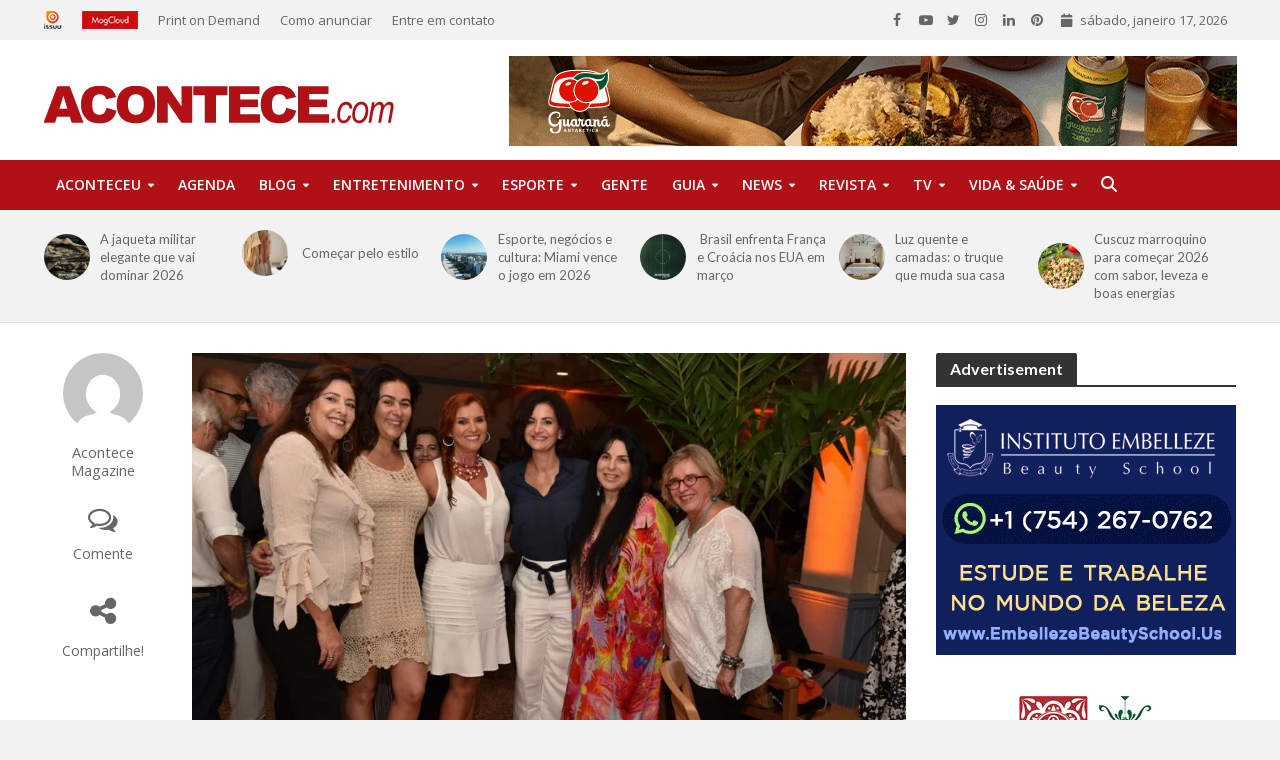

--- FILE ---
content_type: text/html; charset=UTF-8
request_url: https://acontece.com/20-anos-do-ccbu-centro-cultural-brasileiro-usa/
body_size: 92902
content:
<!DOCTYPE html>
<html lang="pt-BR">
<head>
<meta charset="UTF-8">
<meta name="viewport" content="width=device-width,initial-scale=1.0">
<link rel="pingback" href="https://acontece.com/xmlrpc.php">
<link rel="profile" href="https://gmpg.org/xfn/11" />
<meta name='robots' content='index, follow, max-image-preview:large, max-snippet:-1, max-video-preview:-1' />
	<style>img:is([sizes="auto" i], [sizes^="auto," i]) { contain-intrinsic-size: 3000px 1500px }</style>
	
	<!-- This site is optimized with the Yoast SEO plugin v26.6 - https://yoast.com/wordpress/plugins/seo/ -->
	<title>20 anos do CCBU - Centro Cultural Brasileiro USA - Acontece</title>
	<link rel="canonical" href="https://acontece.com/20-anos-do-ccbu-centro-cultural-brasileiro-usa/" />
	<meta property="og:locale" content="pt_BR" />
	<meta property="og:type" content="article" />
	<meta property="og:title" content="20 anos do CCBU - Centro Cultural Brasileiro USA - Acontece" />
	<meta property="og:description" content="Key Biscayne, dia 18 de maio de 2017O Centro Cultural Brasil-USA (CCBU), organização não governamental com forte atuação no Sul da Flórida, comemorou 20 anos de sua fundação. Realizando um “Brazilian Beach Party” no Beach Club em Key Biscayne. Durante a festa houve leilão silencioso com vários itens, e muitos quitutes brasileiros servidos pela AB [&hellip;]" />
	<meta property="og:url" content="https://acontece.com/20-anos-do-ccbu-centro-cultural-brasileiro-usa/" />
	<meta property="og:site_name" content="Acontece" />
	<meta property="article:publisher" content="https://www.facebook.com/AconteceMagazine" />
	<meta property="article:published_time" content="2017-05-18T15:42:42+00:00" />
	<meta property="article:modified_time" content="2020-09-04T00:35:12+00:00" />
	<meta property="og:image" content="https://acontece.com/wp-content/uploads/2017/05/images_acontece_mag_20170518_dest_20anosccbu-10.jpg" />
	<meta property="og:image:width" content="1198" />
	<meta property="og:image:height" content="800" />
	<meta property="og:image:type" content="image/jpeg" />
	<meta name="author" content="Acontece Magazine" />
	<meta name="twitter:card" content="summary_large_image" />
	<meta name="twitter:creator" content="@acontececom" />
	<meta name="twitter:site" content="@acontececom" />
	<meta name="twitter:label1" content="Escrito por" />
	<meta name="twitter:data1" content="Acontece Magazine" />
	<meta name="twitter:label2" content="Est. tempo de leitura" />
	<meta name="twitter:data2" content="1 minuto" />
	<script type="application/ld+json" class="yoast-schema-graph">{"@context":"https://schema.org","@graph":[{"@type":"WebPage","@id":"https://acontece.com/20-anos-do-ccbu-centro-cultural-brasileiro-usa/","url":"https://acontece.com/20-anos-do-ccbu-centro-cultural-brasileiro-usa/","name":"20 anos do CCBU - Centro Cultural Brasileiro USA - Acontece","isPartOf":{"@id":"https://acontece.com/#website"},"primaryImageOfPage":{"@id":"https://acontece.com/20-anos-do-ccbu-centro-cultural-brasileiro-usa/#primaryimage"},"image":{"@id":"https://acontece.com/20-anos-do-ccbu-centro-cultural-brasileiro-usa/#primaryimage"},"thumbnailUrl":"https://acontece.com/wp-content/uploads/2017/05/images_acontece_mag_20170518_dest_20anosccbu-10.jpg","datePublished":"2017-05-18T15:42:42+00:00","dateModified":"2020-09-04T00:35:12+00:00","author":{"@id":"https://acontece.com/#/schema/person/81a72ed0decc31a20383e251d74ab7ea"},"breadcrumb":{"@id":"https://acontece.com/20-anos-do-ccbu-centro-cultural-brasileiro-usa/#breadcrumb"},"inLanguage":"pt-BR","potentialAction":[{"@type":"ReadAction","target":["https://acontece.com/20-anos-do-ccbu-centro-cultural-brasileiro-usa/"]}]},{"@type":"ImageObject","inLanguage":"pt-BR","@id":"https://acontece.com/20-anos-do-ccbu-centro-cultural-brasileiro-usa/#primaryimage","url":"https://acontece.com/wp-content/uploads/2017/05/images_acontece_mag_20170518_dest_20anosccbu-10.jpg","contentUrl":"https://acontece.com/wp-content/uploads/2017/05/images_acontece_mag_20170518_dest_20anosccbu-10.jpg","width":1198,"height":800,"caption":"20 anos do CCBU - Centro Cultural Brasileiro USA"},{"@type":"BreadcrumbList","@id":"https://acontece.com/20-anos-do-ccbu-centro-cultural-brasileiro-usa/#breadcrumb","itemListElement":[{"@type":"ListItem","position":1,"name":"Início","item":"https://acontece.com/"},{"@type":"ListItem","position":2,"name":"20 anos do CCBU &#8211; Centro Cultural Brasileiro USA"}]},{"@type":"WebSite","@id":"https://acontece.com/#website","url":"https://acontece.com/","name":"Acontece","description":"Revista Brasileira na Florida","potentialAction":[{"@type":"SearchAction","target":{"@type":"EntryPoint","urlTemplate":"https://acontece.com/?s={search_term_string}"},"query-input":{"@type":"PropertyValueSpecification","valueRequired":true,"valueName":"search_term_string"}}],"inLanguage":"pt-BR"},{"@type":"Person","@id":"https://acontece.com/#/schema/person/81a72ed0decc31a20383e251d74ab7ea","name":"Acontece Magazine","image":{"@type":"ImageObject","inLanguage":"pt-BR","@id":"https://acontece.com/#/schema/person/image/","url":"https://secure.gravatar.com/avatar/8c232aafd19404f18fef2497dc76053680c3a6fcebef438a60f0c76e96d25c04?s=96&d=mm&r=g","contentUrl":"https://secure.gravatar.com/avatar/8c232aafd19404f18fef2497dc76053680c3a6fcebef438a60f0c76e96d25c04?s=96&d=mm&r=g","caption":"Acontece Magazine"},"url":"https://acontece.com/author/leandro/"}]}</script>
	<!-- / Yoast SEO plugin. -->


<link rel='dns-prefetch' href='//maps.googleapis.com' />
<link rel='dns-prefetch' href='//meet.jit.si' />
<link rel='dns-prefetch' href='//code.jquery.com' />
<link rel='dns-prefetch' href='//fonts.googleapis.com' />
<link rel="alternate" type="application/rss+xml" title="Feed para Acontece &raquo;" href="https://acontece.com/feed/" />
<link rel="alternate" type="application/rss+xml" title="Feed de comentários para Acontece &raquo;" href="https://acontece.com/comments/feed/" />
<link rel="alternate" type="application/rss+xml" title="Feed de comentários para Acontece &raquo; 20 anos do CCBU &#8211; Centro Cultural Brasileiro USA" href="https://acontece.com/20-anos-do-ccbu-centro-cultural-brasileiro-usa/feed/" />
		<!-- This site uses the Google Analytics by MonsterInsights plugin v9.11.0 - Using Analytics tracking - https://www.monsterinsights.com/ -->
							<script src="//www.googletagmanager.com/gtag/js?id=G-7Y1J5K1LS5"  data-cfasync="false" data-wpfc-render="false" type="text/javascript" async></script>
			<script data-cfasync="false" data-wpfc-render="false" type="text/javascript">
				var mi_version = '9.11.0';
				var mi_track_user = true;
				var mi_no_track_reason = '';
								var MonsterInsightsDefaultLocations = {"page_location":"https:\/\/acontece.com\/20-anos-do-ccbu-centro-cultural-brasileiro-usa\/"};
								if ( typeof MonsterInsightsPrivacyGuardFilter === 'function' ) {
					var MonsterInsightsLocations = (typeof MonsterInsightsExcludeQuery === 'object') ? MonsterInsightsPrivacyGuardFilter( MonsterInsightsExcludeQuery ) : MonsterInsightsPrivacyGuardFilter( MonsterInsightsDefaultLocations );
				} else {
					var MonsterInsightsLocations = (typeof MonsterInsightsExcludeQuery === 'object') ? MonsterInsightsExcludeQuery : MonsterInsightsDefaultLocations;
				}

								var disableStrs = [
										'ga-disable-G-7Y1J5K1LS5',
									];

				/* Function to detect opted out users */
				function __gtagTrackerIsOptedOut() {
					for (var index = 0; index < disableStrs.length; index++) {
						if (document.cookie.indexOf(disableStrs[index] + '=true') > -1) {
							return true;
						}
					}

					return false;
				}

				/* Disable tracking if the opt-out cookie exists. */
				if (__gtagTrackerIsOptedOut()) {
					for (var index = 0; index < disableStrs.length; index++) {
						window[disableStrs[index]] = true;
					}
				}

				/* Opt-out function */
				function __gtagTrackerOptout() {
					for (var index = 0; index < disableStrs.length; index++) {
						document.cookie = disableStrs[index] + '=true; expires=Thu, 31 Dec 2099 23:59:59 UTC; path=/';
						window[disableStrs[index]] = true;
					}
				}

				if ('undefined' === typeof gaOptout) {
					function gaOptout() {
						__gtagTrackerOptout();
					}
				}
								window.dataLayer = window.dataLayer || [];

				window.MonsterInsightsDualTracker = {
					helpers: {},
					trackers: {},
				};
				if (mi_track_user) {
					function __gtagDataLayer() {
						dataLayer.push(arguments);
					}

					function __gtagTracker(type, name, parameters) {
						if (!parameters) {
							parameters = {};
						}

						if (parameters.send_to) {
							__gtagDataLayer.apply(null, arguments);
							return;
						}

						if (type === 'event') {
														parameters.send_to = monsterinsights_frontend.v4_id;
							var hookName = name;
							if (typeof parameters['event_category'] !== 'undefined') {
								hookName = parameters['event_category'] + ':' + name;
							}

							if (typeof MonsterInsightsDualTracker.trackers[hookName] !== 'undefined') {
								MonsterInsightsDualTracker.trackers[hookName](parameters);
							} else {
								__gtagDataLayer('event', name, parameters);
							}
							
						} else {
							__gtagDataLayer.apply(null, arguments);
						}
					}

					__gtagTracker('js', new Date());
					__gtagTracker('set', {
						'developer_id.dZGIzZG': true,
											});
					if ( MonsterInsightsLocations.page_location ) {
						__gtagTracker('set', MonsterInsightsLocations);
					}
										__gtagTracker('config', 'G-7Y1J5K1LS5', {"forceSSL":"true","link_attribution":"true"} );
										window.gtag = __gtagTracker;										(function () {
						/* https://developers.google.com/analytics/devguides/collection/analyticsjs/ */
						/* ga and __gaTracker compatibility shim. */
						var noopfn = function () {
							return null;
						};
						var newtracker = function () {
							return new Tracker();
						};
						var Tracker = function () {
							return null;
						};
						var p = Tracker.prototype;
						p.get = noopfn;
						p.set = noopfn;
						p.send = function () {
							var args = Array.prototype.slice.call(arguments);
							args.unshift('send');
							__gaTracker.apply(null, args);
						};
						var __gaTracker = function () {
							var len = arguments.length;
							if (len === 0) {
								return;
							}
							var f = arguments[len - 1];
							if (typeof f !== 'object' || f === null || typeof f.hitCallback !== 'function') {
								if ('send' === arguments[0]) {
									var hitConverted, hitObject = false, action;
									if ('event' === arguments[1]) {
										if ('undefined' !== typeof arguments[3]) {
											hitObject = {
												'eventAction': arguments[3],
												'eventCategory': arguments[2],
												'eventLabel': arguments[4],
												'value': arguments[5] ? arguments[5] : 1,
											}
										}
									}
									if ('pageview' === arguments[1]) {
										if ('undefined' !== typeof arguments[2]) {
											hitObject = {
												'eventAction': 'page_view',
												'page_path': arguments[2],
											}
										}
									}
									if (typeof arguments[2] === 'object') {
										hitObject = arguments[2];
									}
									if (typeof arguments[5] === 'object') {
										Object.assign(hitObject, arguments[5]);
									}
									if ('undefined' !== typeof arguments[1].hitType) {
										hitObject = arguments[1];
										if ('pageview' === hitObject.hitType) {
											hitObject.eventAction = 'page_view';
										}
									}
									if (hitObject) {
										action = 'timing' === arguments[1].hitType ? 'timing_complete' : hitObject.eventAction;
										hitConverted = mapArgs(hitObject);
										__gtagTracker('event', action, hitConverted);
									}
								}
								return;
							}

							function mapArgs(args) {
								var arg, hit = {};
								var gaMap = {
									'eventCategory': 'event_category',
									'eventAction': 'event_action',
									'eventLabel': 'event_label',
									'eventValue': 'event_value',
									'nonInteraction': 'non_interaction',
									'timingCategory': 'event_category',
									'timingVar': 'name',
									'timingValue': 'value',
									'timingLabel': 'event_label',
									'page': 'page_path',
									'location': 'page_location',
									'title': 'page_title',
									'referrer' : 'page_referrer',
								};
								for (arg in args) {
																		if (!(!args.hasOwnProperty(arg) || !gaMap.hasOwnProperty(arg))) {
										hit[gaMap[arg]] = args[arg];
									} else {
										hit[arg] = args[arg];
									}
								}
								return hit;
							}

							try {
								f.hitCallback();
							} catch (ex) {
							}
						};
						__gaTracker.create = newtracker;
						__gaTracker.getByName = newtracker;
						__gaTracker.getAll = function () {
							return [];
						};
						__gaTracker.remove = noopfn;
						__gaTracker.loaded = true;
						window['__gaTracker'] = __gaTracker;
					})();
									} else {
										console.log("");
					(function () {
						function __gtagTracker() {
							return null;
						}

						window['__gtagTracker'] = __gtagTracker;
						window['gtag'] = __gtagTracker;
					})();
									}
			</script>
							<!-- / Google Analytics by MonsterInsights -->
		<script type="text/javascript">
/* <![CDATA[ */
window._wpemojiSettings = {"baseUrl":"https:\/\/s.w.org\/images\/core\/emoji\/16.0.1\/72x72\/","ext":".png","svgUrl":"https:\/\/s.w.org\/images\/core\/emoji\/16.0.1\/svg\/","svgExt":".svg","source":{"concatemoji":"https:\/\/acontece.com\/wp-includes\/js\/wp-emoji-release.min.js?ver=6.8.3"}};
/*! This file is auto-generated */
!function(s,n){var o,i,e;function c(e){try{var t={supportTests:e,timestamp:(new Date).valueOf()};sessionStorage.setItem(o,JSON.stringify(t))}catch(e){}}function p(e,t,n){e.clearRect(0,0,e.canvas.width,e.canvas.height),e.fillText(t,0,0);var t=new Uint32Array(e.getImageData(0,0,e.canvas.width,e.canvas.height).data),a=(e.clearRect(0,0,e.canvas.width,e.canvas.height),e.fillText(n,0,0),new Uint32Array(e.getImageData(0,0,e.canvas.width,e.canvas.height).data));return t.every(function(e,t){return e===a[t]})}function u(e,t){e.clearRect(0,0,e.canvas.width,e.canvas.height),e.fillText(t,0,0);for(var n=e.getImageData(16,16,1,1),a=0;a<n.data.length;a++)if(0!==n.data[a])return!1;return!0}function f(e,t,n,a){switch(t){case"flag":return n(e,"\ud83c\udff3\ufe0f\u200d\u26a7\ufe0f","\ud83c\udff3\ufe0f\u200b\u26a7\ufe0f")?!1:!n(e,"\ud83c\udde8\ud83c\uddf6","\ud83c\udde8\u200b\ud83c\uddf6")&&!n(e,"\ud83c\udff4\udb40\udc67\udb40\udc62\udb40\udc65\udb40\udc6e\udb40\udc67\udb40\udc7f","\ud83c\udff4\u200b\udb40\udc67\u200b\udb40\udc62\u200b\udb40\udc65\u200b\udb40\udc6e\u200b\udb40\udc67\u200b\udb40\udc7f");case"emoji":return!a(e,"\ud83e\udedf")}return!1}function g(e,t,n,a){var r="undefined"!=typeof WorkerGlobalScope&&self instanceof WorkerGlobalScope?new OffscreenCanvas(300,150):s.createElement("canvas"),o=r.getContext("2d",{willReadFrequently:!0}),i=(o.textBaseline="top",o.font="600 32px Arial",{});return e.forEach(function(e){i[e]=t(o,e,n,a)}),i}function t(e){var t=s.createElement("script");t.src=e,t.defer=!0,s.head.appendChild(t)}"undefined"!=typeof Promise&&(o="wpEmojiSettingsSupports",i=["flag","emoji"],n.supports={everything:!0,everythingExceptFlag:!0},e=new Promise(function(e){s.addEventListener("DOMContentLoaded",e,{once:!0})}),new Promise(function(t){var n=function(){try{var e=JSON.parse(sessionStorage.getItem(o));if("object"==typeof e&&"number"==typeof e.timestamp&&(new Date).valueOf()<e.timestamp+604800&&"object"==typeof e.supportTests)return e.supportTests}catch(e){}return null}();if(!n){if("undefined"!=typeof Worker&&"undefined"!=typeof OffscreenCanvas&&"undefined"!=typeof URL&&URL.createObjectURL&&"undefined"!=typeof Blob)try{var e="postMessage("+g.toString()+"("+[JSON.stringify(i),f.toString(),p.toString(),u.toString()].join(",")+"));",a=new Blob([e],{type:"text/javascript"}),r=new Worker(URL.createObjectURL(a),{name:"wpTestEmojiSupports"});return void(r.onmessage=function(e){c(n=e.data),r.terminate(),t(n)})}catch(e){}c(n=g(i,f,p,u))}t(n)}).then(function(e){for(var t in e)n.supports[t]=e[t],n.supports.everything=n.supports.everything&&n.supports[t],"flag"!==t&&(n.supports.everythingExceptFlag=n.supports.everythingExceptFlag&&n.supports[t]);n.supports.everythingExceptFlag=n.supports.everythingExceptFlag&&!n.supports.flag,n.DOMReady=!1,n.readyCallback=function(){n.DOMReady=!0}}).then(function(){return e}).then(function(){var e;n.supports.everything||(n.readyCallback(),(e=n.source||{}).concatemoji?t(e.concatemoji):e.wpemoji&&e.twemoji&&(t(e.twemoji),t(e.wpemoji)))}))}((window,document),window._wpemojiSettings);
/* ]]> */
</script>
<!-- acontece.com is managing ads with Advanced Ads 2.0.14 – https://wpadvancedads.com/ --><script id="acont-ready">
			window.advanced_ads_ready=function(e,a){a=a||"complete";var d=function(e){return"interactive"===a?"loading"!==e:"complete"===e};d(document.readyState)?e():document.addEventListener("readystatechange",(function(a){d(a.target.readyState)&&e()}),{once:"interactive"===a})},window.advanced_ads_ready_queue=window.advanced_ads_ready_queue||[];		</script>
		
<link rel='stylesheet' id='jquery-ui-css' href='https://code.jquery.com/ui/1.13.2/themes/base/jquery-ui.css?ver=1.13.2' type='text/css' media='all' />
<style id='wp-emoji-styles-inline-css' type='text/css'>

	img.wp-smiley, img.emoji {
		display: inline !important;
		border: none !important;
		box-shadow: none !important;
		height: 1em !important;
		width: 1em !important;
		margin: 0 0.07em !important;
		vertical-align: -0.1em !important;
		background: none !important;
		padding: 0 !important;
	}
</style>
<link rel='stylesheet' id='wp-block-library-css' href='https://acontece.com/wp-includes/css/dist/block-library/style.min.css?ver=6.8.3' type='text/css' media='all' />
<style id='classic-theme-styles-inline-css' type='text/css'>
/*! This file is auto-generated */
.wp-block-button__link{color:#fff;background-color:#32373c;border-radius:9999px;box-shadow:none;text-decoration:none;padding:calc(.667em + 2px) calc(1.333em + 2px);font-size:1.125em}.wp-block-file__button{background:#32373c;color:#fff;text-decoration:none}
</style>
<style id='global-styles-inline-css' type='text/css'>
:root{--wp--preset--aspect-ratio--square: 1;--wp--preset--aspect-ratio--4-3: 4/3;--wp--preset--aspect-ratio--3-4: 3/4;--wp--preset--aspect-ratio--3-2: 3/2;--wp--preset--aspect-ratio--2-3: 2/3;--wp--preset--aspect-ratio--16-9: 16/9;--wp--preset--aspect-ratio--9-16: 9/16;--wp--preset--color--black: #000000;--wp--preset--color--cyan-bluish-gray: #abb8c3;--wp--preset--color--white: #ffffff;--wp--preset--color--pale-pink: #f78da7;--wp--preset--color--vivid-red: #cf2e2e;--wp--preset--color--luminous-vivid-orange: #ff6900;--wp--preset--color--luminous-vivid-amber: #fcb900;--wp--preset--color--light-green-cyan: #7bdcb5;--wp--preset--color--vivid-green-cyan: #00d084;--wp--preset--color--pale-cyan-blue: #8ed1fc;--wp--preset--color--vivid-cyan-blue: #0693e3;--wp--preset--color--vivid-purple: #9b51e0;--wp--preset--color--herald-acc: #b11116;--wp--preset--color--herald-meta: #999999;--wp--preset--color--herald-txt: #666666;--wp--preset--color--herald-bg: #ffffff;--wp--preset--color--herald-cat-10386: #b11116;--wp--preset--color--herald-cat-10352: #b11116;--wp--preset--color--herald-cat-10349: #ed1c24;--wp--preset--color--herald-cat-10350: #ed1c24;--wp--preset--color--herald-cat-10417: #ed1c24;--wp--preset--color--herald-cat-10354: #ed1c24;--wp--preset--color--herald-cat-10355: #ed1c24;--wp--preset--color--herald-cat-10415: #ed1c24;--wp--preset--color--herald-cat-10357: #ed1c24;--wp--preset--color--herald-cat-10361: #ed1c24;--wp--preset--color--herald-cat-10359: #ed1c24;--wp--preset--color--herald-cat-10346: #3cb043;--wp--preset--color--herald-cat-10365: #3cb043;--wp--preset--color--herald-cat-10360: #ed1c24;--wp--preset--color--herald-cat-10364: #80471c;--wp--preset--color--herald-cat-10370: #80471c;--wp--preset--color--herald-cat-10367: #2e2e2e;--wp--preset--color--herald-cat-10371: #2e2e2e;--wp--preset--color--herald-cat-10407: #2e2e2e;--wp--preset--color--herald-cat-10375: #2e2e2e;--wp--preset--color--herald-cat-10366: #bb8d59;--wp--preset--color--herald-cat-10402: #bb8d59;--wp--preset--color--herald-cat-10403: #ed1c24;--wp--preset--color--herald-cat-10362: #2431a8;--wp--preset--color--herald-cat-10395: #2431a8;--wp--preset--color--herald-cat-10376: #2431a8;--wp--preset--color--herald-cat-10396: #2431a8;--wp--preset--color--herald-cat-10363: #2a6aff;--wp--preset--color--herald-cat-10351: #2a6aff;--wp--preset--color--herald-cat-10419: #2a6aff;--wp--preset--color--herald-cat-10374: #2a6aff;--wp--preset--color--herald-cat-10377: #2a6aff;--wp--preset--color--herald-cat-10368: #7c1236;--wp--preset--color--herald-cat-10345: #b11116;--wp--preset--color--herald-cat-10369: #666666;--wp--preset--color--herald-cat-10397: #666666;--wp--preset--color--herald-cat-10414: #666666;--wp--preset--color--herald-cat-10385: #666666;--wp--preset--color--herald-cat-10413: #666666;--wp--preset--color--herald-cat-17053: #ed1c24;--wp--preset--color--herald-cat-17161: #ed1c24;--wp--preset--color--herald-cat-17162: #2e2e2e;--wp--preset--color--herald-cat-17163: #666666;--wp--preset--color--herald-cat-17164: #666666;--wp--preset--color--herald-cat-17165: #666666;--wp--preset--color--herald-cat-17166: #666666;--wp--preset--color--herald-cat-22415: #bb8d59;--wp--preset--color--herald-cat-22416: #bb8d59;--wp--preset--color--herald-cat-22417: #bb8d59;--wp--preset--color--herald-cat-22418: #bb8d59;--wp--preset--gradient--vivid-cyan-blue-to-vivid-purple: linear-gradient(135deg,rgba(6,147,227,1) 0%,rgb(155,81,224) 100%);--wp--preset--gradient--light-green-cyan-to-vivid-green-cyan: linear-gradient(135deg,rgb(122,220,180) 0%,rgb(0,208,130) 100%);--wp--preset--gradient--luminous-vivid-amber-to-luminous-vivid-orange: linear-gradient(135deg,rgba(252,185,0,1) 0%,rgba(255,105,0,1) 100%);--wp--preset--gradient--luminous-vivid-orange-to-vivid-red: linear-gradient(135deg,rgba(255,105,0,1) 0%,rgb(207,46,46) 100%);--wp--preset--gradient--very-light-gray-to-cyan-bluish-gray: linear-gradient(135deg,rgb(238,238,238) 0%,rgb(169,184,195) 100%);--wp--preset--gradient--cool-to-warm-spectrum: linear-gradient(135deg,rgb(74,234,220) 0%,rgb(151,120,209) 20%,rgb(207,42,186) 40%,rgb(238,44,130) 60%,rgb(251,105,98) 80%,rgb(254,248,76) 100%);--wp--preset--gradient--blush-light-purple: linear-gradient(135deg,rgb(255,206,236) 0%,rgb(152,150,240) 100%);--wp--preset--gradient--blush-bordeaux: linear-gradient(135deg,rgb(254,205,165) 0%,rgb(254,45,45) 50%,rgb(107,0,62) 100%);--wp--preset--gradient--luminous-dusk: linear-gradient(135deg,rgb(255,203,112) 0%,rgb(199,81,192) 50%,rgb(65,88,208) 100%);--wp--preset--gradient--pale-ocean: linear-gradient(135deg,rgb(255,245,203) 0%,rgb(182,227,212) 50%,rgb(51,167,181) 100%);--wp--preset--gradient--electric-grass: linear-gradient(135deg,rgb(202,248,128) 0%,rgb(113,206,126) 100%);--wp--preset--gradient--midnight: linear-gradient(135deg,rgb(2,3,129) 0%,rgb(40,116,252) 100%);--wp--preset--font-size--small: 12.8px;--wp--preset--font-size--medium: 20px;--wp--preset--font-size--large: 22.4px;--wp--preset--font-size--x-large: 42px;--wp--preset--font-size--normal: 16px;--wp--preset--font-size--huge: 28.8px;--wp--preset--spacing--20: 0.44rem;--wp--preset--spacing--30: 0.67rem;--wp--preset--spacing--40: 1rem;--wp--preset--spacing--50: 1.5rem;--wp--preset--spacing--60: 2.25rem;--wp--preset--spacing--70: 3.38rem;--wp--preset--spacing--80: 5.06rem;--wp--preset--shadow--natural: 6px 6px 9px rgba(0, 0, 0, 0.2);--wp--preset--shadow--deep: 12px 12px 50px rgba(0, 0, 0, 0.4);--wp--preset--shadow--sharp: 6px 6px 0px rgba(0, 0, 0, 0.2);--wp--preset--shadow--outlined: 6px 6px 0px -3px rgba(255, 255, 255, 1), 6px 6px rgba(0, 0, 0, 1);--wp--preset--shadow--crisp: 6px 6px 0px rgba(0, 0, 0, 1);}:where(.is-layout-flex){gap: 0.5em;}:where(.is-layout-grid){gap: 0.5em;}body .is-layout-flex{display: flex;}.is-layout-flex{flex-wrap: wrap;align-items: center;}.is-layout-flex > :is(*, div){margin: 0;}body .is-layout-grid{display: grid;}.is-layout-grid > :is(*, div){margin: 0;}:where(.wp-block-columns.is-layout-flex){gap: 2em;}:where(.wp-block-columns.is-layout-grid){gap: 2em;}:where(.wp-block-post-template.is-layout-flex){gap: 1.25em;}:where(.wp-block-post-template.is-layout-grid){gap: 1.25em;}.has-black-color{color: var(--wp--preset--color--black) !important;}.has-cyan-bluish-gray-color{color: var(--wp--preset--color--cyan-bluish-gray) !important;}.has-white-color{color: var(--wp--preset--color--white) !important;}.has-pale-pink-color{color: var(--wp--preset--color--pale-pink) !important;}.has-vivid-red-color{color: var(--wp--preset--color--vivid-red) !important;}.has-luminous-vivid-orange-color{color: var(--wp--preset--color--luminous-vivid-orange) !important;}.has-luminous-vivid-amber-color{color: var(--wp--preset--color--luminous-vivid-amber) !important;}.has-light-green-cyan-color{color: var(--wp--preset--color--light-green-cyan) !important;}.has-vivid-green-cyan-color{color: var(--wp--preset--color--vivid-green-cyan) !important;}.has-pale-cyan-blue-color{color: var(--wp--preset--color--pale-cyan-blue) !important;}.has-vivid-cyan-blue-color{color: var(--wp--preset--color--vivid-cyan-blue) !important;}.has-vivid-purple-color{color: var(--wp--preset--color--vivid-purple) !important;}.has-black-background-color{background-color: var(--wp--preset--color--black) !important;}.has-cyan-bluish-gray-background-color{background-color: var(--wp--preset--color--cyan-bluish-gray) !important;}.has-white-background-color{background-color: var(--wp--preset--color--white) !important;}.has-pale-pink-background-color{background-color: var(--wp--preset--color--pale-pink) !important;}.has-vivid-red-background-color{background-color: var(--wp--preset--color--vivid-red) !important;}.has-luminous-vivid-orange-background-color{background-color: var(--wp--preset--color--luminous-vivid-orange) !important;}.has-luminous-vivid-amber-background-color{background-color: var(--wp--preset--color--luminous-vivid-amber) !important;}.has-light-green-cyan-background-color{background-color: var(--wp--preset--color--light-green-cyan) !important;}.has-vivid-green-cyan-background-color{background-color: var(--wp--preset--color--vivid-green-cyan) !important;}.has-pale-cyan-blue-background-color{background-color: var(--wp--preset--color--pale-cyan-blue) !important;}.has-vivid-cyan-blue-background-color{background-color: var(--wp--preset--color--vivid-cyan-blue) !important;}.has-vivid-purple-background-color{background-color: var(--wp--preset--color--vivid-purple) !important;}.has-black-border-color{border-color: var(--wp--preset--color--black) !important;}.has-cyan-bluish-gray-border-color{border-color: var(--wp--preset--color--cyan-bluish-gray) !important;}.has-white-border-color{border-color: var(--wp--preset--color--white) !important;}.has-pale-pink-border-color{border-color: var(--wp--preset--color--pale-pink) !important;}.has-vivid-red-border-color{border-color: var(--wp--preset--color--vivid-red) !important;}.has-luminous-vivid-orange-border-color{border-color: var(--wp--preset--color--luminous-vivid-orange) !important;}.has-luminous-vivid-amber-border-color{border-color: var(--wp--preset--color--luminous-vivid-amber) !important;}.has-light-green-cyan-border-color{border-color: var(--wp--preset--color--light-green-cyan) !important;}.has-vivid-green-cyan-border-color{border-color: var(--wp--preset--color--vivid-green-cyan) !important;}.has-pale-cyan-blue-border-color{border-color: var(--wp--preset--color--pale-cyan-blue) !important;}.has-vivid-cyan-blue-border-color{border-color: var(--wp--preset--color--vivid-cyan-blue) !important;}.has-vivid-purple-border-color{border-color: var(--wp--preset--color--vivid-purple) !important;}.has-vivid-cyan-blue-to-vivid-purple-gradient-background{background: var(--wp--preset--gradient--vivid-cyan-blue-to-vivid-purple) !important;}.has-light-green-cyan-to-vivid-green-cyan-gradient-background{background: var(--wp--preset--gradient--light-green-cyan-to-vivid-green-cyan) !important;}.has-luminous-vivid-amber-to-luminous-vivid-orange-gradient-background{background: var(--wp--preset--gradient--luminous-vivid-amber-to-luminous-vivid-orange) !important;}.has-luminous-vivid-orange-to-vivid-red-gradient-background{background: var(--wp--preset--gradient--luminous-vivid-orange-to-vivid-red) !important;}.has-very-light-gray-to-cyan-bluish-gray-gradient-background{background: var(--wp--preset--gradient--very-light-gray-to-cyan-bluish-gray) !important;}.has-cool-to-warm-spectrum-gradient-background{background: var(--wp--preset--gradient--cool-to-warm-spectrum) !important;}.has-blush-light-purple-gradient-background{background: var(--wp--preset--gradient--blush-light-purple) !important;}.has-blush-bordeaux-gradient-background{background: var(--wp--preset--gradient--blush-bordeaux) !important;}.has-luminous-dusk-gradient-background{background: var(--wp--preset--gradient--luminous-dusk) !important;}.has-pale-ocean-gradient-background{background: var(--wp--preset--gradient--pale-ocean) !important;}.has-electric-grass-gradient-background{background: var(--wp--preset--gradient--electric-grass) !important;}.has-midnight-gradient-background{background: var(--wp--preset--gradient--midnight) !important;}.has-small-font-size{font-size: var(--wp--preset--font-size--small) !important;}.has-medium-font-size{font-size: var(--wp--preset--font-size--medium) !important;}.has-large-font-size{font-size: var(--wp--preset--font-size--large) !important;}.has-x-large-font-size{font-size: var(--wp--preset--font-size--x-large) !important;}
:where(.wp-block-post-template.is-layout-flex){gap: 1.25em;}:where(.wp-block-post-template.is-layout-grid){gap: 1.25em;}
:where(.wp-block-columns.is-layout-flex){gap: 2em;}:where(.wp-block-columns.is-layout-grid){gap: 2em;}
:root :where(.wp-block-pullquote){font-size: 1.5em;line-height: 1.6;}
</style>
<link rel='stylesheet' id='mks_shortcodes_simple_line_icons-css' href='https://acontece.com/wp-content/plugins/meks-flexible-shortcodes/css/simple-line/simple-line-icons.css?ver=1.3.8' type='text/css' media='screen' />
<link rel='stylesheet' id='mks_shortcodes_css-css' href='https://acontece.com/wp-content/plugins/meks-flexible-shortcodes/css/style.css?ver=1.3.8' type='text/css' media='screen' />
<link rel='stylesheet' id='secure-copy-content-protection-public-css' href='https://acontece.com/wp-content/plugins/secure-copy-content-protection/public/css/secure-copy-content-protection-public.css?ver=4.9.4' type='text/css' media='all' />
<link rel='stylesheet' id='herald-fonts-css' href='https://fonts.googleapis.com/css?family=Open+Sans%3A400%2C600%7CLato%3A400%2C700&#038;subset=latin%2Clatin-ext&#038;ver=2.6' type='text/css' media='all' />
<link rel='stylesheet' id='herald-main-css' href='https://acontece.com/wp-content/themes/herald/assets/css/min.css?ver=2.6' type='text/css' media='all' />
<style id='herald-main-inline-css' type='text/css'>
h1, .h1, .herald-no-sid .herald-posts .h2{ font-size: 4.0rem; }h2, .h2, .herald-no-sid .herald-posts .h3{ font-size: 3.3rem; }h3, .h3, .herald-no-sid .herald-posts .h4 { font-size: 2.8rem; }h4, .h4, .herald-no-sid .herald-posts .h5 { font-size: 2.3rem; }h5, .h5, .herald-no-sid .herald-posts .h6 { font-size: 1.9rem; }h6, .h6, .herald-no-sid .herald-posts .h7 { font-size: 1.6rem; }.h7 {font-size: 1.4rem;}.herald-entry-content, .herald-sidebar{font-size: 1.6rem;}.entry-content .entry-headline{font-size: 1.9rem;}body{font-size: 1.6rem;}.widget{font-size: 1.5rem;}.herald-menu{font-size: 1.4rem;}.herald-mod-title .herald-mod-h, .herald-sidebar .widget-title{font-size: 1.6rem;}.entry-meta .meta-item, .entry-meta a, .entry-meta span{font-size: 1.4rem;}.entry-meta.meta-small .meta-item, .entry-meta.meta-small a, .entry-meta.meta-small span{font-size: 1.3rem;}.herald-site-header .header-top,.header-top .herald-in-popup,.header-top .herald-menu ul {background: #f2f2f2;color: #666666;}.header-top a {color: #666666;}.header-top a:hover,.header-top .herald-menu li:hover > a{color: #000000;}.header-top .herald-menu-popup:hover > span,.header-top .herald-menu-popup-search span:hover,.header-top .herald-menu-popup-search.herald-search-active{color: #000000;}#wp-calendar tbody td a{background: #b11116;color:#FFF;}.header-top .herald-login #loginform label,.header-top .herald-login p,.header-top a.btn-logout {color: #000000;}.header-top .herald-login #loginform input {color: #f2f2f2;}.header-top .herald-login .herald-registration-link:after {background: rgba(0,0,0,0.25);}.header-top .herald-login #loginform input[type=submit],.header-top .herald-in-popup .btn-logout {background-color: #000000;color: #f2f2f2;}.header-top a.btn-logout:hover{color: #f2f2f2;}.header-middle{background-color: #ffffff;color: #ffffff;}.header-middle a{color: #ffffff;}.header-middle.herald-header-wraper,.header-middle .col-lg-12{height: 120px;}.header-middle .site-title img{max-height: 120px;}.header-middle .sub-menu{background-color: #ffffff;}.header-middle .sub-menu a,.header-middle .herald-search-submit:hover,.header-middle li.herald-mega-menu .col-lg-3 a:hover,.header-middle li.herald-mega-menu .col-lg-3 a:hover:after{color: #111111;}.header-middle .herald-menu li:hover > a,.header-middle .herald-menu-popup-search:hover > span,.header-middle .herald-cart-icon:hover > a{color: #111111;background-color: #ffffff;}.header-middle .current-menu-parent a,.header-middle .current-menu-ancestor a,.header-middle .current_page_item > a,.header-middle .current-menu-item > a{background-color: rgba(255,255,255,0.2); }.header-middle .sub-menu > li > a,.header-middle .herald-search-submit,.header-middle li.herald-mega-menu .col-lg-3 a{color: rgba(17,17,17,0.7); }.header-middle .sub-menu > li:hover > a{color: #111111; }.header-middle .herald-in-popup{background-color: #ffffff;}.header-middle .herald-menu-popup a{color: #111111;}.header-middle .herald-in-popup{background-color: #ffffff;}.header-middle .herald-search-input{color: #111111;}.header-middle .herald-menu-popup a{color: #111111;}.header-middle .herald-menu-popup > span,.header-middle .herald-search-active > span{color: #ffffff;}.header-middle .herald-menu-popup:hover > span,.header-middle .herald-search-active > span{background-color: #ffffff;color: #111111;}.header-middle .herald-login #loginform label,.header-middle .herald-login #loginform input,.header-middle .herald-login p,.header-middle a.btn-logout,.header-middle .herald-login .herald-registration-link:hover,.header-middle .herald-login .herald-lost-password-link:hover {color: #111111;}.header-middle .herald-login .herald-registration-link:after {background: rgba(17,17,17,0.15);}.header-middle .herald-login a,.header-middle .herald-username a {color: #111111;}.header-middle .herald-login a:hover,.header-middle .herald-login .herald-registration-link,.header-middle .herald-login .herald-lost-password-link {color: #ffffff;}.header-middle .herald-login #loginform input[type=submit],.header-middle .herald-in-popup .btn-logout {background-color: #ffffff;color: #ffffff;}.header-middle a.btn-logout:hover{color: #ffffff;}.header-bottom{background: #b11116;color: #ffffff;}.header-bottom a,.header-bottom .herald-site-header .herald-search-submit{color: #ffffff;}.header-bottom a:hover{color: #424242;}.header-bottom a:hover,.header-bottom .herald-menu li:hover > a,.header-bottom li.herald-mega-menu .col-lg-3 a:hover:after{color: #424242;}.header-bottom .herald-menu li:hover > a,.header-bottom .herald-menu-popup-search:hover > span,.header-bottom .herald-cart-icon:hover > a {color: #424242;background-color: #ffffff;}.header-bottom .current-menu-parent a,.header-bottom .current-menu-ancestor a,.header-bottom .current_page_item > a,.header-bottom .current-menu-item > a {background-color: rgba(255,255,255,0.2); }.header-bottom .sub-menu{background-color: #ffffff;}.header-bottom .herald-menu li.herald-mega-menu .col-lg-3 a,.header-bottom .sub-menu > li > a,.header-bottom .herald-search-submit{color: rgba(66,66,66,0.7); }.header-bottom .herald-menu li.herald-mega-menu .col-lg-3 a:hover,.header-bottom .sub-menu > li:hover > a{color: #424242; }.header-bottom .sub-menu > li > a,.header-bottom .herald-search-submit{color: rgba(66,66,66,0.7); }.header-bottom .sub-menu > li:hover > a{color: #424242; }.header-bottom .herald-in-popup {background-color: #ffffff;}.header-bottom .herald-menu-popup a {color: #424242;}.header-bottom .herald-in-popup,.header-bottom .herald-search-input {background-color: #ffffff;}.header-bottom .herald-menu-popup a,.header-bottom .herald-search-input{color: #424242;}.header-bottom .herald-menu-popup > span,.header-bottom .herald-search-active > span{color: #ffffff;}.header-bottom .herald-menu-popup:hover > span,.header-bottom .herald-search-active > span{background-color: #ffffff;color: #424242;}.header-bottom .herald-login #loginform label,.header-bottom .herald-login #loginform input,.header-bottom .herald-login p,.header-bottom a.btn-logout,.header-bottom .herald-login .herald-registration-link:hover,.header-bottom .herald-login .herald-lost-password-link:hover,.herald-responsive-header .herald-login #loginform label,.herald-responsive-header .herald-login #loginform input,.herald-responsive-header .herald-login p,.herald-responsive-header a.btn-logout,.herald-responsive-header .herald-login .herald-registration-link:hover,.herald-responsive-header .herald-login .herald-lost-password-link:hover {color: #424242;}.header-bottom .herald-login .herald-registration-link:after,.herald-responsive-header .herald-login .herald-registration-link:after {background: rgba(66,66,66,0.15);}.header-bottom .herald-login a,.herald-responsive-header .herald-login a {color: #424242;}.header-bottom .herald-login a:hover,.header-bottom .herald-login .herald-registration-link,.header-bottom .herald-login .herald-lost-password-link,.herald-responsive-header .herald-login a:hover,.herald-responsive-header .herald-login .herald-registration-link,.herald-responsive-header .herald-login .herald-lost-password-link {color: #b11116;}.header-bottom .herald-login #loginform input[type=submit],.herald-responsive-header .herald-login #loginform input[type=submit],.header-bottom .herald-in-popup .btn-logout,.herald-responsive-header .herald-in-popup .btn-logout {background-color: #b11116;color: #ffffff;}.header-bottom a.btn-logout:hover,.herald-responsive-header a.btn-logout:hover {color: #ffffff;}.herald-header-sticky{background: #b11116;color: #ffffff;}.herald-header-sticky a{color: #ffffff;}.herald-header-sticky .herald-menu li:hover > a{color: #f2f2f2;background-color: #ffffff;}.herald-header-sticky .sub-menu{background-color: #ffffff;}.herald-header-sticky .sub-menu a{color: #f2f2f2;}.herald-header-sticky .sub-menu > li:hover > a{color: #b11116;}.herald-header-sticky .herald-in-popup,.herald-header-sticky .herald-search-input {background-color: #ffffff;}.herald-header-sticky .herald-menu-popup a{color: #f2f2f2;}.herald-header-sticky .herald-menu-popup > span,.herald-header-sticky .herald-search-active > span{color: #ffffff;}.herald-header-sticky .herald-menu-popup:hover > span,.herald-header-sticky .herald-search-active > span{background-color: #ffffff;color: #f2f2f2;}.herald-header-sticky .herald-search-input,.herald-header-sticky .herald-search-submit{color: #f2f2f2;}.herald-header-sticky .herald-menu li:hover > a,.herald-header-sticky .herald-menu-popup-search:hover > span,.herald-header-sticky .herald-cart-icon:hover a {color: #f2f2f2;background-color: #ffffff;}.herald-header-sticky .herald-login #loginform label,.herald-header-sticky .herald-login #loginform input,.herald-header-sticky .herald-login p,.herald-header-sticky a.btn-logout,.herald-header-sticky .herald-login .herald-registration-link:hover,.herald-header-sticky .herald-login .herald-lost-password-link:hover {color: #f2f2f2;}.herald-header-sticky .herald-login .herald-registration-link:after {background: rgba(242,242,242,0.15);}.herald-header-sticky .herald-login a {color: #f2f2f2;}.herald-header-sticky .herald-login a:hover,.herald-header-sticky .herald-login .herald-registration-link,.herald-header-sticky .herald-login .herald-lost-password-link {color: #b11116;}.herald-header-sticky .herald-login #loginform input[type=submit],.herald-header-sticky .herald-in-popup .btn-logout {background-color: #b11116;color: #ffffff;}.herald-header-sticky a.btn-logout:hover{color: #ffffff;}.header-trending{background: #f2f2f2;color: #666666;}.header-trending a{color: #666666;}.header-trending a:hover{color: #111111;}.herald-site-content { margin-top: 1px; }body {background-color:#f2f2f2;color: #666666;font-family: 'Open Sans';font-weight: 400;}.herald-site-content{background-color:#ffffff; box-shadow: 0 0 0 1px rgba(102,102,102,0.1);}h1, h2, h3, h4, h5, h6,.h1, .h2, .h3, .h4, .h5, .h6, .h7,.wp-block-cover .wp-block-cover-image-text, .wp-block-cover .wp-block-cover-text, .wp-block-cover h2, .wp-block-cover-image .wp-block-cover-image-text, .wp-block-cover-image .wp-block-cover-text, .wp-block-cover-image h2{font-family: 'Lato';font-weight: 700;}.header-middle .herald-menu,.header-bottom .herald-menu,.herald-header-sticky .herald-menu,.herald-mobile-nav{font-family: 'Open Sans';font-weight: 600;}.herald-menu li.herald-mega-menu .herald-ovrld .meta-category a{font-family: 'Open Sans';font-weight: 400;}.herald-entry-content blockquote p{color: #b11116;}pre {background: rgba(102,102,102,0.06);border: 1px solid rgba(102,102,102,0.2);}thead {background: rgba(102,102,102,0.06);}a,.entry-title a:hover,.herald-menu .sub-menu li .meta-category a{color: #b11116;}.entry-meta-wrapper .entry-meta span:before,.entry-meta-wrapper .entry-meta a:before,.entry-meta-wrapper .entry-meta .meta-item:before,.entry-meta-wrapper .entry-meta div,li.herald-mega-menu .sub-menu .entry-title a,.entry-meta-wrapper .herald-author-twitter{color: #666666;}.herald-mod-title h1,.herald-mod-title h2,.herald-mod-title h4{color: #ffffff;}.herald-mod-head:after,.herald-mod-title .herald-color,.widget-title:after,.widget-title span{color: #ffffff;background-color: #333333;}.herald-mod-title .herald-color a{color: #ffffff;}.herald-ovrld .meta-category a,.herald-fa-wrapper .meta-category a{background-color: #b11116;}.meta-tags a,.widget_tag_cloud a,.herald-share-meta:after,.wp-block-tag-cloud a{background: rgba(51,51,51,0.1);}h1, h2, h3, h4, h5, h6,.entry-title a {color: #333333;}.herald-pagination .page-numbers,.herald-mod-subnav a,.herald-mod-actions a,.herald-slider-controls div,.meta-tags a,.widget.widget_tag_cloud a,.herald-sidebar .mks_autor_link_wrap a,.herald-sidebar .meks-instagram-follow-link a,.mks_themeforest_widget .mks_read_more a,.herald-read-more,.wp-block-tag-cloud a{color: #666666;}.widget.widget_tag_cloud a:hover,.entry-content .meta-tags a:hover,.wp-block-tag-cloud a:hover{background-color: #b11116;color: #FFF;}.herald-pagination .prev.page-numbers,.herald-pagination .next.page-numbers,.herald-pagination .prev.page-numbers:hover,.herald-pagination .next.page-numbers:hover,.herald-pagination .page-numbers.current,.herald-pagination .page-numbers.current:hover,.herald-next a,.herald-pagination .herald-next a:hover,.herald-prev a,.herald-pagination .herald-prev a:hover,.herald-load-more a,.herald-load-more a:hover,.entry-content .herald-search-submit,.herald-mod-desc .herald-search-submit,.wpcf7-submit,body div.wpforms-container-full .wpforms-form input[type=submit], body div.wpforms-container-full .wpforms-form button[type=submit], body div.wpforms-container-full .wpforms-form .wpforms-page-button {background-color:#b11116;color: #FFF;}.herald-pagination .page-numbers:hover{background-color: rgba(102,102,102,0.1);}.widget a,.recentcomments a,.widget a:hover,.herald-sticky-next a:hover,.herald-sticky-prev a:hover,.herald-mod-subnav a:hover,.herald-mod-actions a:hover,.herald-slider-controls div:hover,.meta-tags a:hover,.widget_tag_cloud a:hover,.mks_autor_link_wrap a:hover,.meks-instagram-follow-link a:hover,.mks_themeforest_widget .mks_read_more a:hover,.herald-read-more:hover,.widget .entry-title a:hover,li.herald-mega-menu .sub-menu .entry-title a:hover,.entry-meta-wrapper .meta-item:hover a,.entry-meta-wrapper .meta-item:hover a:before,.entry-meta-wrapper .herald-share:hover > span,.entry-meta-wrapper .herald-author-name:hover,.entry-meta-wrapper .herald-author-twitter:hover,.entry-meta-wrapper .herald-author-twitter:hover:before{color:#b11116;}.widget ul li a,.widget .entry-title a,.herald-author-name,.entry-meta-wrapper .meta-item,.entry-meta-wrapper .meta-item span,.entry-meta-wrapper .meta-item a,.herald-mod-actions a{color: #666666;}.widget li:before{background: rgba(102,102,102,0.3);}.widget_categories .count{background: #b11116;color: #FFF;}input[type="submit"],button[type="submit"],body div.wpforms-container-full .wpforms-form input[type=submit]:hover, body div.wpforms-container-full .wpforms-form button[type=submit]:hover, body div.wpforms-container-full .wpforms-form .wpforms-page-button:hover,.spinner > div{background-color: #b11116;}.herald-mod-actions a:hover,.comment-body .edit-link a,.herald-breadcrumbs a:hover{color:#b11116;}.herald-header-wraper .herald-soc-nav a:hover,.meta-tags span,li.herald-mega-menu .herald-ovrld .entry-title a,li.herald-mega-menu .herald-ovrld .entry-title a:hover,.herald-ovrld .entry-meta .herald-reviews i:before{color: #FFF;}.entry-meta .meta-item, .entry-meta span, .entry-meta a,.meta-category span,.post-date,.recentcomments,.rss-date,.comment-metadata a,.entry-meta a:hover,.herald-menu li.herald-mega-menu .col-lg-3 a:after,.herald-breadcrumbs,.herald-breadcrumbs a,.entry-meta .herald-reviews i:before{color: #999999;}.herald-lay-a .herald-lay-over{background: #ffffff;}.herald-pagination a:hover,input[type="submit"]:hover,button[type="submit"]:hover,.entry-content .herald-search-submit:hover,.wpcf7-submit:hover,.herald-fa-wrapper .meta-category a:hover,.herald-ovrld .meta-category a:hover,.herald-mod-desc .herald-search-submit:hover,.herald-single-sticky .herald-share .meks_ess a:hover,body div.wpforms-container-full .wpforms-form input[type=submit]:hover, body div.wpforms-container-full .wpforms-form button[type=submit]:hover, body div.wpforms-container-full .wpforms-form .wpforms-page-button:hover{cursor: pointer;text-decoration: none;background-image: -moz-linear-gradient(left,rgba(0,0,0,0.1) 0%,rgba(0,0,0,0.1) 100%);background-image: -webkit-gradient(linear,left top,right top,color-stop(0%,rgba(0,0,0,0.1)),color-stop(100%,rgba(0,0,0,0.1)));background-image: -webkit-linear-gradient(left,rgba(0,0,0,0.1) 0%,rgba(0,0,0,0.1) 100%);background-image: -o-linear-gradient(left,rgba(0,0,0,0.1) 0%,rgba(0,0,0,0.1) 100%);background-image: -ms-linear-gradient(left,rgba(0,0,0,0.1) 0%,rgba(0,0,0,0.1) 100%);background-image: linear-gradient(to right,rgba(0,0,0,0.1) 0%,rgba(0,0,0,0.1) 100%);}.herald-sticky-next a,.herald-sticky-prev a{color: #666666;}.herald-sticky-prev a:before,.herald-sticky-next a:before,.herald-comment-action,.meta-tags span,.herald-entry-content .herald-link-pages a{background: #666666;}.herald-sticky-prev a:hover:before,.herald-sticky-next a:hover:before,.herald-comment-action:hover,div.mejs-controls .mejs-time-rail .mejs-time-current,.herald-entry-content .herald-link-pages a:hover{background: #b11116;} .herald-site-footer{background: #222222;color: #dddddd;}.herald-site-footer .widget-title span{color: #dddddd;background: transparent;}.herald-site-footer .widget-title:before{background:#dddddd;}.herald-site-footer .widget-title:after,.herald-site-footer .widget_tag_cloud a{background: rgba(221,221,221,0.1);}.herald-site-footer .widget li:before{background: rgba(221,221,221,0.3);}.herald-site-footer a,.herald-site-footer .widget a:hover,.herald-site-footer .widget .meta-category a,.herald-site-footer .herald-slider-controls .owl-prev:hover,.herald-site-footer .herald-slider-controls .owl-next:hover,.herald-site-footer .herald-slider-controls .herald-mod-actions:hover{color: #999999;}.herald-site-footer .widget a,.herald-site-footer .mks_author_widget h3{color: #dddddd;}.herald-site-footer .entry-meta .meta-item, .herald-site-footer .entry-meta span, .herald-site-footer .entry-meta a, .herald-site-footer .meta-category span, .herald-site-footer .post-date, .herald-site-footer .recentcomments, .herald-site-footer .rss-date, .herald-site-footer .comment-metadata a{color: #aaaaaa;}.herald-site-footer .mks_author_widget .mks_autor_link_wrap a, .herald-site-footer.mks_read_more a, .herald-site-footer .herald-read-more,.herald-site-footer .herald-slider-controls .owl-prev, .herald-site-footer .herald-slider-controls .owl-next, .herald-site-footer .herald-mod-wrap .herald-mod-actions a{border-color: rgba(221,221,221,0.2);}.herald-site-footer .mks_author_widget .mks_autor_link_wrap a:hover, .herald-site-footer.mks_read_more a:hover, .herald-site-footer .herald-read-more:hover,.herald-site-footer .herald-slider-controls .owl-prev:hover, .herald-site-footer .herald-slider-controls .owl-next:hover, .herald-site-footer .herald-mod-wrap .herald-mod-actions a:hover{border-color: rgba(153,153,153,0.5);}.herald-site-footer .widget_search .herald-search-input{color: #222222;}.herald-site-footer .widget_tag_cloud a:hover{background:#999999;color:#FFF;}.footer-bottom a{color:#dddddd;}.footer-bottom a:hover,.footer-bottom .herald-copyright a{color:#999999;}.footer-bottom .herald-menu li:hover > a{color: #999999;}.footer-bottom .sub-menu{background-color: rgba(0,0,0,0.5);} .herald-pagination{border-top: 1px solid rgba(51,51,51,0.1);}.entry-content a:hover,.comment-respond a:hover,.comment-reply-link:hover{border-bottom: 2px solid #b11116;}.footer-bottom .herald-copyright a:hover{border-bottom: 2px solid #999999;}.herald-slider-controls .owl-prev,.herald-slider-controls .owl-next,.herald-mod-wrap .herald-mod-actions a{border: 1px solid rgba(102,102,102,0.2);}.herald-slider-controls .owl-prev:hover,.herald-slider-controls .owl-next:hover,.herald-mod-wrap .herald-mod-actions a:hover,.herald-author .herald-socials-actions .herald-mod-actions a:hover {border-color: rgba(177,17,22,0.5);}#wp-calendar thead th,#wp-calendar tbody td,#wp-calendar tbody td:last-child{border: 1px solid rgba(102,102,102,0.1);}.herald-link-pages{border-bottom: 1px solid rgba(102,102,102,0.1);}.herald-lay-h:after,.herald-site-content .herald-related .herald-lay-h:after,.herald-lay-e:after,.herald-site-content .herald-related .herald-lay-e:after,.herald-lay-j:after,.herald-site-content .herald-related .herald-lay-j:after,.herald-lay-l:after,.herald-site-content .herald-related .herald-lay-l:after {background-color: rgba(102,102,102,0.1);}.wp-block-button__link,.wp-block-search__button{background: #b11116;}.wp-block-search__button{color: #ffffff;}input[type="text"],input[type="search"],input[type="email"], input[type="url"], input[type="tel"], input[type="number"], input[type="date"], input[type="password"], select, textarea,.herald-single-sticky,td,th,table,.mks_author_widget .mks_autor_link_wrap a,.widget .meks-instagram-follow-link a,.mks_read_more a,.herald-read-more{border-color: rgba(102,102,102,0.2);}.entry-content .herald-search-input,.herald-fake-button,input[type="text"]:focus, input[type="email"]:focus, input[type="url"]:focus, input[type="tel"]:focus, input[type="number"]:focus, input[type="date"]:focus, input[type="password"]:focus, textarea:focus{border-color: rgba(102,102,102,0.3);}.mks_author_widget .mks_autor_link_wrap a:hover,.widget .meks-instagram-follow-link a:hover,.mks_read_more a:hover,.herald-read-more:hover{border-color: rgba(177,17,22,0.5);}.comment-form,.herald-gray-area,.entry-content .herald-search-form,.herald-mod-desc .herald-search-form{background-color: rgba(102,102,102,0.06);border: 1px solid rgba(102,102,102,0.15);}.herald-boxed .herald-breadcrumbs{background-color: rgba(102,102,102,0.06);}.herald-breadcrumbs{border-color: rgba(102,102,102,0.15);}.single .herald-entry-content .herald-da,.archive .herald-posts .herald-da{border-top: 1px solid rgba(102,102,102,0.15);}.archive .herald-posts .herald-da{border-bottom: 1px solid rgba(102,102,102,0.15);}li.comment .comment-body:after{background-color: rgba(102,102,102,0.06);}.herald-pf-invert .entry-title a:hover .herald-format-icon{background: #b11116;}.herald-responsive-header,.herald-mobile-nav,.herald-responsive-header .herald-menu-popup-search .fa{color: #ffffff;background: #b11116;}.herald-responsive-header a{color: #ffffff;}.herald-mobile-nav li a{color: #ffffff;}.herald-mobile-nav li a,.herald-mobile-nav .herald-mega-menu.herald-mega-menu-classic>.sub-menu>li>a{border-bottom: 1px solid rgba(255,255,255,0.15);}.herald-mobile-nav{border-right: 1px solid rgba(255,255,255,0.15);}.herald-mobile-nav li a:hover{color: #fff;background-color: #424242;}.herald-menu-toggler{color: #ffffff;border-color: rgba(255,255,255,0.15);}.herald-goto-top{color: #ffffff;background-color: #333333;}.herald-goto-top:hover{background-color: #b11116;}.herald-responsive-header .herald-menu-popup > span,.herald-responsive-header .herald-search-active > span{color: #ffffff;}.herald-responsive-header .herald-menu-popup-search .herald-in-popup{background: #ffffff;}.herald-responsive-header .herald-search-input,.herald-responsive-header .herald-menu-popup-search .herald-search-submit{color: #666666;}a.herald-cat-10386 , .widget a.herald-cat-10386{ color: #b11116;}.herald-mod-head.herald-cat-10386:after{ background:#b11116; }.herald-mod-head.herald-cat-10386 .herald-color { background:#b11116; }.herald-ovrld .meta-category a.herald-cat-10386{ background-color: #b11116; color: #FFF;}.widget_categories .cat-item-10386 .count { background-color: #b11116;}.herald-fa-colored .herald-cat-10386 .fa-post-thumbnail:before { background-color: #b11116;}.herald-fa-wrapper .meta-category .herald-cat-10386 { background-color: #b11116;}.widget_categories .cat-item-10386 a:hover { color: #b11116;}.herald-site-footer .widget a.herald-cat-10386 { color: #b11116;}li.herald-mega-menu .sub-menu a.herald-cat-10386 { color: #b11116;}a.herald-cat-10352 , .widget a.herald-cat-10352{ color: #b11116;}.herald-mod-head.herald-cat-10352:after{ background:#b11116; }.herald-mod-head.herald-cat-10352 .herald-color { background:#b11116; }.herald-ovrld .meta-category a.herald-cat-10352{ background-color: #b11116; color: #FFF;}.widget_categories .cat-item-10352 .count { background-color: #b11116;}.herald-fa-colored .herald-cat-10352 .fa-post-thumbnail:before { background-color: #b11116;}.herald-fa-wrapper .meta-category .herald-cat-10352 { background-color: #b11116;}.widget_categories .cat-item-10352 a:hover { color: #b11116;}.herald-site-footer .widget a.herald-cat-10352 { color: #b11116;}li.herald-mega-menu .sub-menu a.herald-cat-10352 { color: #b11116;}a.herald-cat-10349 , .widget a.herald-cat-10349{ color: #ed1c24;}.herald-mod-head.herald-cat-10349:after{ background:#ed1c24; }.herald-mod-head.herald-cat-10349 .herald-color { background:#ed1c24; }.herald-ovrld .meta-category a.herald-cat-10349{ background-color: #ed1c24; color: #FFF;}.widget_categories .cat-item-10349 .count { background-color: #ed1c24;}.herald-fa-colored .herald-cat-10349 .fa-post-thumbnail:before { background-color: #ed1c24;}.herald-fa-wrapper .meta-category .herald-cat-10349 { background-color: #ed1c24;}.widget_categories .cat-item-10349 a:hover { color: #ed1c24;}.herald-site-footer .widget a.herald-cat-10349 { color: #ed1c24;}li.herald-mega-menu .sub-menu a.herald-cat-10349 { color: #ed1c24;}a.herald-cat-10350 , .widget a.herald-cat-10350{ color: #ed1c24;}.herald-mod-head.herald-cat-10350:after{ background:#ed1c24; }.herald-mod-head.herald-cat-10350 .herald-color { background:#ed1c24; }.herald-ovrld .meta-category a.herald-cat-10350{ background-color: #ed1c24; color: #FFF;}.widget_categories .cat-item-10350 .count { background-color: #ed1c24;}.herald-fa-colored .herald-cat-10350 .fa-post-thumbnail:before { background-color: #ed1c24;}.herald-fa-wrapper .meta-category .herald-cat-10350 { background-color: #ed1c24;}.widget_categories .cat-item-10350 a:hover { color: #ed1c24;}.herald-site-footer .widget a.herald-cat-10350 { color: #ed1c24;}li.herald-mega-menu .sub-menu a.herald-cat-10350 { color: #ed1c24;}a.herald-cat-10417 , .widget a.herald-cat-10417{ color: #ed1c24;}.herald-mod-head.herald-cat-10417:after{ background:#ed1c24; }.herald-mod-head.herald-cat-10417 .herald-color { background:#ed1c24; }.herald-ovrld .meta-category a.herald-cat-10417{ background-color: #ed1c24; color: #FFF;}.widget_categories .cat-item-10417 .count { background-color: #ed1c24;}.herald-fa-colored .herald-cat-10417 .fa-post-thumbnail:before { background-color: #ed1c24;}.herald-fa-wrapper .meta-category .herald-cat-10417 { background-color: #ed1c24;}.widget_categories .cat-item-10417 a:hover { color: #ed1c24;}.herald-site-footer .widget a.herald-cat-10417 { color: #ed1c24;}li.herald-mega-menu .sub-menu a.herald-cat-10417 { color: #ed1c24;}a.herald-cat-10354 , .widget a.herald-cat-10354{ color: #ed1c24;}.herald-mod-head.herald-cat-10354:after{ background:#ed1c24; }.herald-mod-head.herald-cat-10354 .herald-color { background:#ed1c24; }.herald-ovrld .meta-category a.herald-cat-10354{ background-color: #ed1c24; color: #FFF;}.widget_categories .cat-item-10354 .count { background-color: #ed1c24;}.herald-fa-colored .herald-cat-10354 .fa-post-thumbnail:before { background-color: #ed1c24;}.herald-fa-wrapper .meta-category .herald-cat-10354 { background-color: #ed1c24;}.widget_categories .cat-item-10354 a:hover { color: #ed1c24;}.herald-site-footer .widget a.herald-cat-10354 { color: #ed1c24;}li.herald-mega-menu .sub-menu a.herald-cat-10354 { color: #ed1c24;}a.herald-cat-10355 , .widget a.herald-cat-10355{ color: #ed1c24;}.herald-mod-head.herald-cat-10355:after{ background:#ed1c24; }.herald-mod-head.herald-cat-10355 .herald-color { background:#ed1c24; }.herald-ovrld .meta-category a.herald-cat-10355{ background-color: #ed1c24; color: #FFF;}.widget_categories .cat-item-10355 .count { background-color: #ed1c24;}.herald-fa-colored .herald-cat-10355 .fa-post-thumbnail:before { background-color: #ed1c24;}.herald-fa-wrapper .meta-category .herald-cat-10355 { background-color: #ed1c24;}.widget_categories .cat-item-10355 a:hover { color: #ed1c24;}.herald-site-footer .widget a.herald-cat-10355 { color: #ed1c24;}li.herald-mega-menu .sub-menu a.herald-cat-10355 { color: #ed1c24;}a.herald-cat-10415 , .widget a.herald-cat-10415{ color: #ed1c24;}.herald-mod-head.herald-cat-10415:after{ background:#ed1c24; }.herald-mod-head.herald-cat-10415 .herald-color { background:#ed1c24; }.herald-ovrld .meta-category a.herald-cat-10415{ background-color: #ed1c24; color: #FFF;}.widget_categories .cat-item-10415 .count { background-color: #ed1c24;}.herald-fa-colored .herald-cat-10415 .fa-post-thumbnail:before { background-color: #ed1c24;}.herald-fa-wrapper .meta-category .herald-cat-10415 { background-color: #ed1c24;}.widget_categories .cat-item-10415 a:hover { color: #ed1c24;}.herald-site-footer .widget a.herald-cat-10415 { color: #ed1c24;}li.herald-mega-menu .sub-menu a.herald-cat-10415 { color: #ed1c24;}a.herald-cat-10357 , .widget a.herald-cat-10357{ color: #ed1c24;}.herald-mod-head.herald-cat-10357:after{ background:#ed1c24; }.herald-mod-head.herald-cat-10357 .herald-color { background:#ed1c24; }.herald-ovrld .meta-category a.herald-cat-10357{ background-color: #ed1c24; color: #FFF;}.widget_categories .cat-item-10357 .count { background-color: #ed1c24;}.herald-fa-colored .herald-cat-10357 .fa-post-thumbnail:before { background-color: #ed1c24;}.herald-fa-wrapper .meta-category .herald-cat-10357 { background-color: #ed1c24;}.widget_categories .cat-item-10357 a:hover { color: #ed1c24;}.herald-site-footer .widget a.herald-cat-10357 { color: #ed1c24;}li.herald-mega-menu .sub-menu a.herald-cat-10357 { color: #ed1c24;}a.herald-cat-10361 , .widget a.herald-cat-10361{ color: #ed1c24;}.herald-mod-head.herald-cat-10361:after{ background:#ed1c24; }.herald-mod-head.herald-cat-10361 .herald-color { background:#ed1c24; }.herald-ovrld .meta-category a.herald-cat-10361{ background-color: #ed1c24; color: #FFF;}.widget_categories .cat-item-10361 .count { background-color: #ed1c24;}.herald-fa-colored .herald-cat-10361 .fa-post-thumbnail:before { background-color: #ed1c24;}.herald-fa-wrapper .meta-category .herald-cat-10361 { background-color: #ed1c24;}.widget_categories .cat-item-10361 a:hover { color: #ed1c24;}.herald-site-footer .widget a.herald-cat-10361 { color: #ed1c24;}li.herald-mega-menu .sub-menu a.herald-cat-10361 { color: #ed1c24;}a.herald-cat-10359 , .widget a.herald-cat-10359{ color: #ed1c24;}.herald-mod-head.herald-cat-10359:after{ background:#ed1c24; }.herald-mod-head.herald-cat-10359 .herald-color { background:#ed1c24; }.herald-ovrld .meta-category a.herald-cat-10359{ background-color: #ed1c24; color: #FFF;}.widget_categories .cat-item-10359 .count { background-color: #ed1c24;}.herald-fa-colored .herald-cat-10359 .fa-post-thumbnail:before { background-color: #ed1c24;}.herald-fa-wrapper .meta-category .herald-cat-10359 { background-color: #ed1c24;}.widget_categories .cat-item-10359 a:hover { color: #ed1c24;}.herald-site-footer .widget a.herald-cat-10359 { color: #ed1c24;}li.herald-mega-menu .sub-menu a.herald-cat-10359 { color: #ed1c24;}a.herald-cat-10346 , .widget a.herald-cat-10346{ color: #3cb043;}.herald-mod-head.herald-cat-10346:after{ background:#3cb043; }.herald-mod-head.herald-cat-10346 .herald-color { background:#3cb043; }.herald-ovrld .meta-category a.herald-cat-10346{ background-color: #3cb043; color: #FFF;}.widget_categories .cat-item-10346 .count { background-color: #3cb043;}.herald-fa-colored .herald-cat-10346 .fa-post-thumbnail:before { background-color: #3cb043;}.herald-fa-wrapper .meta-category .herald-cat-10346 { background-color: #3cb043;}.widget_categories .cat-item-10346 a:hover { color: #3cb043;}.herald-site-footer .widget a.herald-cat-10346 { color: #3cb043;}li.herald-mega-menu .sub-menu a.herald-cat-10346 { color: #3cb043;}a.herald-cat-10365 , .widget a.herald-cat-10365{ color: #3cb043;}.herald-mod-head.herald-cat-10365:after{ background:#3cb043; }.herald-mod-head.herald-cat-10365 .herald-color { background:#3cb043; }.herald-ovrld .meta-category a.herald-cat-10365{ background-color: #3cb043; color: #FFF;}.widget_categories .cat-item-10365 .count { background-color: #3cb043;}.herald-fa-colored .herald-cat-10365 .fa-post-thumbnail:before { background-color: #3cb043;}.herald-fa-wrapper .meta-category .herald-cat-10365 { background-color: #3cb043;}.widget_categories .cat-item-10365 a:hover { color: #3cb043;}.herald-site-footer .widget a.herald-cat-10365 { color: #3cb043;}li.herald-mega-menu .sub-menu a.herald-cat-10365 { color: #3cb043;}a.herald-cat-10360 , .widget a.herald-cat-10360{ color: #ed1c24;}.herald-mod-head.herald-cat-10360:after{ background:#ed1c24; }.herald-mod-head.herald-cat-10360 .herald-color { background:#ed1c24; }.herald-ovrld .meta-category a.herald-cat-10360{ background-color: #ed1c24; color: #FFF;}.widget_categories .cat-item-10360 .count { background-color: #ed1c24;}.herald-fa-colored .herald-cat-10360 .fa-post-thumbnail:before { background-color: #ed1c24;}.herald-fa-wrapper .meta-category .herald-cat-10360 { background-color: #ed1c24;}.widget_categories .cat-item-10360 a:hover { color: #ed1c24;}.herald-site-footer .widget a.herald-cat-10360 { color: #ed1c24;}li.herald-mega-menu .sub-menu a.herald-cat-10360 { color: #ed1c24;}a.herald-cat-10364 , .widget a.herald-cat-10364{ color: #80471c;}.herald-mod-head.herald-cat-10364:after{ background:#80471c; }.herald-mod-head.herald-cat-10364 .herald-color { background:#80471c; }.herald-ovrld .meta-category a.herald-cat-10364{ background-color: #80471c; color: #FFF;}.widget_categories .cat-item-10364 .count { background-color: #80471c;}.herald-fa-colored .herald-cat-10364 .fa-post-thumbnail:before { background-color: #80471c;}.herald-fa-wrapper .meta-category .herald-cat-10364 { background-color: #80471c;}.widget_categories .cat-item-10364 a:hover { color: #80471c;}.herald-site-footer .widget a.herald-cat-10364 { color: #80471c;}li.herald-mega-menu .sub-menu a.herald-cat-10364 { color: #80471c;}a.herald-cat-10370 , .widget a.herald-cat-10370{ color: #80471c;}.herald-mod-head.herald-cat-10370:after{ background:#80471c; }.herald-mod-head.herald-cat-10370 .herald-color { background:#80471c; }.herald-ovrld .meta-category a.herald-cat-10370{ background-color: #80471c; color: #FFF;}.widget_categories .cat-item-10370 .count { background-color: #80471c;}.herald-fa-colored .herald-cat-10370 .fa-post-thumbnail:before { background-color: #80471c;}.herald-fa-wrapper .meta-category .herald-cat-10370 { background-color: #80471c;}.widget_categories .cat-item-10370 a:hover { color: #80471c;}.herald-site-footer .widget a.herald-cat-10370 { color: #80471c;}li.herald-mega-menu .sub-menu a.herald-cat-10370 { color: #80471c;}a.herald-cat-10367 , .widget a.herald-cat-10367{ color: #2e2e2e;}.herald-mod-head.herald-cat-10367:after{ background:#2e2e2e; }.herald-mod-head.herald-cat-10367 .herald-color { background:#2e2e2e; }.herald-ovrld .meta-category a.herald-cat-10367{ background-color: #2e2e2e; color: #FFF;}.widget_categories .cat-item-10367 .count { background-color: #2e2e2e;}.herald-fa-colored .herald-cat-10367 .fa-post-thumbnail:before { background-color: #2e2e2e;}.herald-fa-wrapper .meta-category .herald-cat-10367 { background-color: #2e2e2e;}.widget_categories .cat-item-10367 a:hover { color: #2e2e2e;}.herald-site-footer .widget a.herald-cat-10367 { color: #2e2e2e;}li.herald-mega-menu .sub-menu a.herald-cat-10367 { color: #2e2e2e;}a.herald-cat-10371 , .widget a.herald-cat-10371{ color: #2e2e2e;}.herald-mod-head.herald-cat-10371:after{ background:#2e2e2e; }.herald-mod-head.herald-cat-10371 .herald-color { background:#2e2e2e; }.herald-ovrld .meta-category a.herald-cat-10371{ background-color: #2e2e2e; color: #FFF;}.widget_categories .cat-item-10371 .count { background-color: #2e2e2e;}.herald-fa-colored .herald-cat-10371 .fa-post-thumbnail:before { background-color: #2e2e2e;}.herald-fa-wrapper .meta-category .herald-cat-10371 { background-color: #2e2e2e;}.widget_categories .cat-item-10371 a:hover { color: #2e2e2e;}.herald-site-footer .widget a.herald-cat-10371 { color: #2e2e2e;}li.herald-mega-menu .sub-menu a.herald-cat-10371 { color: #2e2e2e;}a.herald-cat-10407 , .widget a.herald-cat-10407{ color: #2e2e2e;}.herald-mod-head.herald-cat-10407:after{ background:#2e2e2e; }.herald-mod-head.herald-cat-10407 .herald-color { background:#2e2e2e; }.herald-ovrld .meta-category a.herald-cat-10407{ background-color: #2e2e2e; color: #FFF;}.widget_categories .cat-item-10407 .count { background-color: #2e2e2e;}.herald-fa-colored .herald-cat-10407 .fa-post-thumbnail:before { background-color: #2e2e2e;}.herald-fa-wrapper .meta-category .herald-cat-10407 { background-color: #2e2e2e;}.widget_categories .cat-item-10407 a:hover { color: #2e2e2e;}.herald-site-footer .widget a.herald-cat-10407 { color: #2e2e2e;}li.herald-mega-menu .sub-menu a.herald-cat-10407 { color: #2e2e2e;}a.herald-cat-10375 , .widget a.herald-cat-10375{ color: #2e2e2e;}.herald-mod-head.herald-cat-10375:after{ background:#2e2e2e; }.herald-mod-head.herald-cat-10375 .herald-color { background:#2e2e2e; }.herald-ovrld .meta-category a.herald-cat-10375{ background-color: #2e2e2e; color: #FFF;}.widget_categories .cat-item-10375 .count { background-color: #2e2e2e;}.herald-fa-colored .herald-cat-10375 .fa-post-thumbnail:before { background-color: #2e2e2e;}.herald-fa-wrapper .meta-category .herald-cat-10375 { background-color: #2e2e2e;}.widget_categories .cat-item-10375 a:hover { color: #2e2e2e;}.herald-site-footer .widget a.herald-cat-10375 { color: #2e2e2e;}li.herald-mega-menu .sub-menu a.herald-cat-10375 { color: #2e2e2e;}a.herald-cat-10366 , .widget a.herald-cat-10366{ color: #bb8d59;}.herald-mod-head.herald-cat-10366:after{ background:#bb8d59; }.herald-mod-head.herald-cat-10366 .herald-color { background:#bb8d59; }.herald-ovrld .meta-category a.herald-cat-10366{ background-color: #bb8d59; color: #FFF;}.widget_categories .cat-item-10366 .count { background-color: #bb8d59;}.herald-fa-colored .herald-cat-10366 .fa-post-thumbnail:before { background-color: #bb8d59;}.herald-fa-wrapper .meta-category .herald-cat-10366 { background-color: #bb8d59;}.widget_categories .cat-item-10366 a:hover { color: #bb8d59;}.herald-site-footer .widget a.herald-cat-10366 { color: #bb8d59;}li.herald-mega-menu .sub-menu a.herald-cat-10366 { color: #bb8d59;}a.herald-cat-10402 , .widget a.herald-cat-10402{ color: #bb8d59;}.herald-mod-head.herald-cat-10402:after{ background:#bb8d59; }.herald-mod-head.herald-cat-10402 .herald-color { background:#bb8d59; }.herald-ovrld .meta-category a.herald-cat-10402{ background-color: #bb8d59; color: #FFF;}.widget_categories .cat-item-10402 .count { background-color: #bb8d59;}.herald-fa-colored .herald-cat-10402 .fa-post-thumbnail:before { background-color: #bb8d59;}.herald-fa-wrapper .meta-category .herald-cat-10402 { background-color: #bb8d59;}.widget_categories .cat-item-10402 a:hover { color: #bb8d59;}.herald-site-footer .widget a.herald-cat-10402 { color: #bb8d59;}li.herald-mega-menu .sub-menu a.herald-cat-10402 { color: #bb8d59;}a.herald-cat-10403 , .widget a.herald-cat-10403{ color: #ed1c24;}.herald-mod-head.herald-cat-10403:after{ background:#ed1c24; }.herald-mod-head.herald-cat-10403 .herald-color { background:#ed1c24; }.herald-ovrld .meta-category a.herald-cat-10403{ background-color: #ed1c24; color: #FFF;}.widget_categories .cat-item-10403 .count { background-color: #ed1c24;}.herald-fa-colored .herald-cat-10403 .fa-post-thumbnail:before { background-color: #ed1c24;}.herald-fa-wrapper .meta-category .herald-cat-10403 { background-color: #ed1c24;}.widget_categories .cat-item-10403 a:hover { color: #ed1c24;}.herald-site-footer .widget a.herald-cat-10403 { color: #ed1c24;}li.herald-mega-menu .sub-menu a.herald-cat-10403 { color: #ed1c24;}a.herald-cat-10362 , .widget a.herald-cat-10362{ color: #2431a8;}.herald-mod-head.herald-cat-10362:after{ background:#2431a8; }.herald-mod-head.herald-cat-10362 .herald-color { background:#2431a8; }.herald-ovrld .meta-category a.herald-cat-10362{ background-color: #2431a8; color: #FFF;}.widget_categories .cat-item-10362 .count { background-color: #2431a8;}.herald-fa-colored .herald-cat-10362 .fa-post-thumbnail:before { background-color: #2431a8;}.herald-fa-wrapper .meta-category .herald-cat-10362 { background-color: #2431a8;}.widget_categories .cat-item-10362 a:hover { color: #2431a8;}.herald-site-footer .widget a.herald-cat-10362 { color: #2431a8;}li.herald-mega-menu .sub-menu a.herald-cat-10362 { color: #2431a8;}a.herald-cat-10395 , .widget a.herald-cat-10395{ color: #2431a8;}.herald-mod-head.herald-cat-10395:after{ background:#2431a8; }.herald-mod-head.herald-cat-10395 .herald-color { background:#2431a8; }.herald-ovrld .meta-category a.herald-cat-10395{ background-color: #2431a8; color: #FFF;}.widget_categories .cat-item-10395 .count { background-color: #2431a8;}.herald-fa-colored .herald-cat-10395 .fa-post-thumbnail:before { background-color: #2431a8;}.herald-fa-wrapper .meta-category .herald-cat-10395 { background-color: #2431a8;}.widget_categories .cat-item-10395 a:hover { color: #2431a8;}.herald-site-footer .widget a.herald-cat-10395 { color: #2431a8;}li.herald-mega-menu .sub-menu a.herald-cat-10395 { color: #2431a8;}a.herald-cat-10376 , .widget a.herald-cat-10376{ color: #2431a8;}.herald-mod-head.herald-cat-10376:after{ background:#2431a8; }.herald-mod-head.herald-cat-10376 .herald-color { background:#2431a8; }.herald-ovrld .meta-category a.herald-cat-10376{ background-color: #2431a8; color: #FFF;}.widget_categories .cat-item-10376 .count { background-color: #2431a8;}.herald-fa-colored .herald-cat-10376 .fa-post-thumbnail:before { background-color: #2431a8;}.herald-fa-wrapper .meta-category .herald-cat-10376 { background-color: #2431a8;}.widget_categories .cat-item-10376 a:hover { color: #2431a8;}.herald-site-footer .widget a.herald-cat-10376 { color: #2431a8;}li.herald-mega-menu .sub-menu a.herald-cat-10376 { color: #2431a8;}a.herald-cat-10396 , .widget a.herald-cat-10396{ color: #2431a8;}.herald-mod-head.herald-cat-10396:after{ background:#2431a8; }.herald-mod-head.herald-cat-10396 .herald-color { background:#2431a8; }.herald-ovrld .meta-category a.herald-cat-10396{ background-color: #2431a8; color: #FFF;}.widget_categories .cat-item-10396 .count { background-color: #2431a8;}.herald-fa-colored .herald-cat-10396 .fa-post-thumbnail:before { background-color: #2431a8;}.herald-fa-wrapper .meta-category .herald-cat-10396 { background-color: #2431a8;}.widget_categories .cat-item-10396 a:hover { color: #2431a8;}.herald-site-footer .widget a.herald-cat-10396 { color: #2431a8;}li.herald-mega-menu .sub-menu a.herald-cat-10396 { color: #2431a8;}a.herald-cat-10363 , .widget a.herald-cat-10363{ color: #2a6aff;}.herald-mod-head.herald-cat-10363:after{ background:#2a6aff; }.herald-mod-head.herald-cat-10363 .herald-color { background:#2a6aff; }.herald-ovrld .meta-category a.herald-cat-10363{ background-color: #2a6aff; color: #FFF;}.widget_categories .cat-item-10363 .count { background-color: #2a6aff;}.herald-fa-colored .herald-cat-10363 .fa-post-thumbnail:before { background-color: #2a6aff;}.herald-fa-wrapper .meta-category .herald-cat-10363 { background-color: #2a6aff;}.widget_categories .cat-item-10363 a:hover { color: #2a6aff;}.herald-site-footer .widget a.herald-cat-10363 { color: #2a6aff;}li.herald-mega-menu .sub-menu a.herald-cat-10363 { color: #2a6aff;}a.herald-cat-10351 , .widget a.herald-cat-10351{ color: #2a6aff;}.herald-mod-head.herald-cat-10351:after{ background:#2a6aff; }.herald-mod-head.herald-cat-10351 .herald-color { background:#2a6aff; }.herald-ovrld .meta-category a.herald-cat-10351{ background-color: #2a6aff; color: #FFF;}.widget_categories .cat-item-10351 .count { background-color: #2a6aff;}.herald-fa-colored .herald-cat-10351 .fa-post-thumbnail:before { background-color: #2a6aff;}.herald-fa-wrapper .meta-category .herald-cat-10351 { background-color: #2a6aff;}.widget_categories .cat-item-10351 a:hover { color: #2a6aff;}.herald-site-footer .widget a.herald-cat-10351 { color: #2a6aff;}li.herald-mega-menu .sub-menu a.herald-cat-10351 { color: #2a6aff;}a.herald-cat-10419 , .widget a.herald-cat-10419{ color: #2a6aff;}.herald-mod-head.herald-cat-10419:after{ background:#2a6aff; }.herald-mod-head.herald-cat-10419 .herald-color { background:#2a6aff; }.herald-ovrld .meta-category a.herald-cat-10419{ background-color: #2a6aff; color: #FFF;}.widget_categories .cat-item-10419 .count { background-color: #2a6aff;}.herald-fa-colored .herald-cat-10419 .fa-post-thumbnail:before { background-color: #2a6aff;}.herald-fa-wrapper .meta-category .herald-cat-10419 { background-color: #2a6aff;}.widget_categories .cat-item-10419 a:hover { color: #2a6aff;}.herald-site-footer .widget a.herald-cat-10419 { color: #2a6aff;}li.herald-mega-menu .sub-menu a.herald-cat-10419 { color: #2a6aff;}a.herald-cat-10374 , .widget a.herald-cat-10374{ color: #2a6aff;}.herald-mod-head.herald-cat-10374:after{ background:#2a6aff; }.herald-mod-head.herald-cat-10374 .herald-color { background:#2a6aff; }.herald-ovrld .meta-category a.herald-cat-10374{ background-color: #2a6aff; color: #FFF;}.widget_categories .cat-item-10374 .count { background-color: #2a6aff;}.herald-fa-colored .herald-cat-10374 .fa-post-thumbnail:before { background-color: #2a6aff;}.herald-fa-wrapper .meta-category .herald-cat-10374 { background-color: #2a6aff;}.widget_categories .cat-item-10374 a:hover { color: #2a6aff;}.herald-site-footer .widget a.herald-cat-10374 { color: #2a6aff;}li.herald-mega-menu .sub-menu a.herald-cat-10374 { color: #2a6aff;}a.herald-cat-10377 , .widget a.herald-cat-10377{ color: #2a6aff;}.herald-mod-head.herald-cat-10377:after{ background:#2a6aff; }.herald-mod-head.herald-cat-10377 .herald-color { background:#2a6aff; }.herald-ovrld .meta-category a.herald-cat-10377{ background-color: #2a6aff; color: #FFF;}.widget_categories .cat-item-10377 .count { background-color: #2a6aff;}.herald-fa-colored .herald-cat-10377 .fa-post-thumbnail:before { background-color: #2a6aff;}.herald-fa-wrapper .meta-category .herald-cat-10377 { background-color: #2a6aff;}.widget_categories .cat-item-10377 a:hover { color: #2a6aff;}.herald-site-footer .widget a.herald-cat-10377 { color: #2a6aff;}li.herald-mega-menu .sub-menu a.herald-cat-10377 { color: #2a6aff;}a.herald-cat-10368 , .widget a.herald-cat-10368{ color: #7c1236;}.herald-mod-head.herald-cat-10368:after{ background:#7c1236; }.herald-mod-head.herald-cat-10368 .herald-color { background:#7c1236; }.herald-ovrld .meta-category a.herald-cat-10368{ background-color: #7c1236; color: #FFF;}.widget_categories .cat-item-10368 .count { background-color: #7c1236;}.herald-fa-colored .herald-cat-10368 .fa-post-thumbnail:before { background-color: #7c1236;}.herald-fa-wrapper .meta-category .herald-cat-10368 { background-color: #7c1236;}.widget_categories .cat-item-10368 a:hover { color: #7c1236;}.herald-site-footer .widget a.herald-cat-10368 { color: #7c1236;}li.herald-mega-menu .sub-menu a.herald-cat-10368 { color: #7c1236;}a.herald-cat-10345 , .widget a.herald-cat-10345{ color: #b11116;}.herald-mod-head.herald-cat-10345:after{ background:#b11116; }.herald-mod-head.herald-cat-10345 .herald-color { background:#b11116; }.herald-ovrld .meta-category a.herald-cat-10345{ background-color: #b11116; color: #FFF;}.widget_categories .cat-item-10345 .count { background-color: #b11116;}.herald-fa-colored .herald-cat-10345 .fa-post-thumbnail:before { background-color: #b11116;}.herald-fa-wrapper .meta-category .herald-cat-10345 { background-color: #b11116;}.widget_categories .cat-item-10345 a:hover { color: #b11116;}.herald-site-footer .widget a.herald-cat-10345 { color: #b11116;}li.herald-mega-menu .sub-menu a.herald-cat-10345 { color: #b11116;}a.herald-cat-10369 , .widget a.herald-cat-10369{ color: #666666;}.herald-mod-head.herald-cat-10369:after{ background:#666666; }.herald-mod-head.herald-cat-10369 .herald-color { background:#666666; }.herald-ovrld .meta-category a.herald-cat-10369{ background-color: #666666; color: #FFF;}.widget_categories .cat-item-10369 .count { background-color: #666666;}.herald-fa-colored .herald-cat-10369 .fa-post-thumbnail:before { background-color: #666666;}.herald-fa-wrapper .meta-category .herald-cat-10369 { background-color: #666666;}.widget_categories .cat-item-10369 a:hover { color: #666666;}.herald-site-footer .widget a.herald-cat-10369 { color: #666666;}li.herald-mega-menu .sub-menu a.herald-cat-10369 { color: #666666;}a.herald-cat-10397 , .widget a.herald-cat-10397{ color: #666666;}.herald-mod-head.herald-cat-10397:after{ background:#666666; }.herald-mod-head.herald-cat-10397 .herald-color { background:#666666; }.herald-ovrld .meta-category a.herald-cat-10397{ background-color: #666666; color: #FFF;}.widget_categories .cat-item-10397 .count { background-color: #666666;}.herald-fa-colored .herald-cat-10397 .fa-post-thumbnail:before { background-color: #666666;}.herald-fa-wrapper .meta-category .herald-cat-10397 { background-color: #666666;}.widget_categories .cat-item-10397 a:hover { color: #666666;}.herald-site-footer .widget a.herald-cat-10397 { color: #666666;}li.herald-mega-menu .sub-menu a.herald-cat-10397 { color: #666666;}a.herald-cat-10414 , .widget a.herald-cat-10414{ color: #666666;}.herald-mod-head.herald-cat-10414:after{ background:#666666; }.herald-mod-head.herald-cat-10414 .herald-color { background:#666666; }.herald-ovrld .meta-category a.herald-cat-10414{ background-color: #666666; color: #FFF;}.widget_categories .cat-item-10414 .count { background-color: #666666;}.herald-fa-colored .herald-cat-10414 .fa-post-thumbnail:before { background-color: #666666;}.herald-fa-wrapper .meta-category .herald-cat-10414 { background-color: #666666;}.widget_categories .cat-item-10414 a:hover { color: #666666;}.herald-site-footer .widget a.herald-cat-10414 { color: #666666;}li.herald-mega-menu .sub-menu a.herald-cat-10414 { color: #666666;}a.herald-cat-10385 , .widget a.herald-cat-10385{ color: #666666;}.herald-mod-head.herald-cat-10385:after{ background:#666666; }.herald-mod-head.herald-cat-10385 .herald-color { background:#666666; }.herald-ovrld .meta-category a.herald-cat-10385{ background-color: #666666; color: #FFF;}.widget_categories .cat-item-10385 .count { background-color: #666666;}.herald-fa-colored .herald-cat-10385 .fa-post-thumbnail:before { background-color: #666666;}.herald-fa-wrapper .meta-category .herald-cat-10385 { background-color: #666666;}.widget_categories .cat-item-10385 a:hover { color: #666666;}.herald-site-footer .widget a.herald-cat-10385 { color: #666666;}li.herald-mega-menu .sub-menu a.herald-cat-10385 { color: #666666;}a.herald-cat-10413 , .widget a.herald-cat-10413{ color: #666666;}.herald-mod-head.herald-cat-10413:after{ background:#666666; }.herald-mod-head.herald-cat-10413 .herald-color { background:#666666; }.herald-ovrld .meta-category a.herald-cat-10413{ background-color: #666666; color: #FFF;}.widget_categories .cat-item-10413 .count { background-color: #666666;}.herald-fa-colored .herald-cat-10413 .fa-post-thumbnail:before { background-color: #666666;}.herald-fa-wrapper .meta-category .herald-cat-10413 { background-color: #666666;}.widget_categories .cat-item-10413 a:hover { color: #666666;}.herald-site-footer .widget a.herald-cat-10413 { color: #666666;}li.herald-mega-menu .sub-menu a.herald-cat-10413 { color: #666666;}a.herald-cat-17053 , .widget a.herald-cat-17053{ color: #ed1c24;}.herald-mod-head.herald-cat-17053:after{ background:#ed1c24; }.herald-mod-head.herald-cat-17053 .herald-color { background:#ed1c24; }.herald-ovrld .meta-category a.herald-cat-17053{ background-color: #ed1c24; color: #FFF;}.widget_categories .cat-item-17053 .count { background-color: #ed1c24;}.herald-fa-colored .herald-cat-17053 .fa-post-thumbnail:before { background-color: #ed1c24;}.herald-fa-wrapper .meta-category .herald-cat-17053 { background-color: #ed1c24;}.widget_categories .cat-item-17053 a:hover { color: #ed1c24;}.herald-site-footer .widget a.herald-cat-17053 { color: #ed1c24;}li.herald-mega-menu .sub-menu a.herald-cat-17053 { color: #ed1c24;}a.herald-cat-17161 , .widget a.herald-cat-17161{ color: #ed1c24;}.herald-mod-head.herald-cat-17161:after{ background:#ed1c24; }.herald-mod-head.herald-cat-17161 .herald-color { background:#ed1c24; }.herald-ovrld .meta-category a.herald-cat-17161{ background-color: #ed1c24; color: #FFF;}.widget_categories .cat-item-17161 .count { background-color: #ed1c24;}.herald-fa-colored .herald-cat-17161 .fa-post-thumbnail:before { background-color: #ed1c24;}.herald-fa-wrapper .meta-category .herald-cat-17161 { background-color: #ed1c24;}.widget_categories .cat-item-17161 a:hover { color: #ed1c24;}.herald-site-footer .widget a.herald-cat-17161 { color: #ed1c24;}li.herald-mega-menu .sub-menu a.herald-cat-17161 { color: #ed1c24;}a.herald-cat-17162 , .widget a.herald-cat-17162{ color: #2e2e2e;}.herald-mod-head.herald-cat-17162:after{ background:#2e2e2e; }.herald-mod-head.herald-cat-17162 .herald-color { background:#2e2e2e; }.herald-ovrld .meta-category a.herald-cat-17162{ background-color: #2e2e2e; color: #FFF;}.widget_categories .cat-item-17162 .count { background-color: #2e2e2e;}.herald-fa-colored .herald-cat-17162 .fa-post-thumbnail:before { background-color: #2e2e2e;}.herald-fa-wrapper .meta-category .herald-cat-17162 { background-color: #2e2e2e;}.widget_categories .cat-item-17162 a:hover { color: #2e2e2e;}.herald-site-footer .widget a.herald-cat-17162 { color: #2e2e2e;}li.herald-mega-menu .sub-menu a.herald-cat-17162 { color: #2e2e2e;}a.herald-cat-17163 , .widget a.herald-cat-17163{ color: #666666;}.herald-mod-head.herald-cat-17163:after{ background:#666666; }.herald-mod-head.herald-cat-17163 .herald-color { background:#666666; }.herald-ovrld .meta-category a.herald-cat-17163{ background-color: #666666; color: #FFF;}.widget_categories .cat-item-17163 .count { background-color: #666666;}.herald-fa-colored .herald-cat-17163 .fa-post-thumbnail:before { background-color: #666666;}.herald-fa-wrapper .meta-category .herald-cat-17163 { background-color: #666666;}.widget_categories .cat-item-17163 a:hover { color: #666666;}.herald-site-footer .widget a.herald-cat-17163 { color: #666666;}li.herald-mega-menu .sub-menu a.herald-cat-17163 { color: #666666;}a.herald-cat-17164 , .widget a.herald-cat-17164{ color: #666666;}.herald-mod-head.herald-cat-17164:after{ background:#666666; }.herald-mod-head.herald-cat-17164 .herald-color { background:#666666; }.herald-ovrld .meta-category a.herald-cat-17164{ background-color: #666666; color: #FFF;}.widget_categories .cat-item-17164 .count { background-color: #666666;}.herald-fa-colored .herald-cat-17164 .fa-post-thumbnail:before { background-color: #666666;}.herald-fa-wrapper .meta-category .herald-cat-17164 { background-color: #666666;}.widget_categories .cat-item-17164 a:hover { color: #666666;}.herald-site-footer .widget a.herald-cat-17164 { color: #666666;}li.herald-mega-menu .sub-menu a.herald-cat-17164 { color: #666666;}a.herald-cat-17165 , .widget a.herald-cat-17165{ color: #666666;}.herald-mod-head.herald-cat-17165:after{ background:#666666; }.herald-mod-head.herald-cat-17165 .herald-color { background:#666666; }.herald-ovrld .meta-category a.herald-cat-17165{ background-color: #666666; color: #FFF;}.widget_categories .cat-item-17165 .count { background-color: #666666;}.herald-fa-colored .herald-cat-17165 .fa-post-thumbnail:before { background-color: #666666;}.herald-fa-wrapper .meta-category .herald-cat-17165 { background-color: #666666;}.widget_categories .cat-item-17165 a:hover { color: #666666;}.herald-site-footer .widget a.herald-cat-17165 { color: #666666;}li.herald-mega-menu .sub-menu a.herald-cat-17165 { color: #666666;}a.herald-cat-17166 , .widget a.herald-cat-17166{ color: #666666;}.herald-mod-head.herald-cat-17166:after{ background:#666666; }.herald-mod-head.herald-cat-17166 .herald-color { background:#666666; }.herald-ovrld .meta-category a.herald-cat-17166{ background-color: #666666; color: #FFF;}.widget_categories .cat-item-17166 .count { background-color: #666666;}.herald-fa-colored .herald-cat-17166 .fa-post-thumbnail:before { background-color: #666666;}.herald-fa-wrapper .meta-category .herald-cat-17166 { background-color: #666666;}.widget_categories .cat-item-17166 a:hover { color: #666666;}.herald-site-footer .widget a.herald-cat-17166 { color: #666666;}li.herald-mega-menu .sub-menu a.herald-cat-17166 { color: #666666;}a.herald-cat-22415 , .widget a.herald-cat-22415{ color: #bb8d59;}.herald-mod-head.herald-cat-22415:after{ background:#bb8d59; }.herald-mod-head.herald-cat-22415 .herald-color { background:#bb8d59; }.herald-ovrld .meta-category a.herald-cat-22415{ background-color: #bb8d59; color: #FFF;}.widget_categories .cat-item-22415 .count { background-color: #bb8d59;}.herald-fa-colored .herald-cat-22415 .fa-post-thumbnail:before { background-color: #bb8d59;}.herald-fa-wrapper .meta-category .herald-cat-22415 { background-color: #bb8d59;}.widget_categories .cat-item-22415 a:hover { color: #bb8d59;}.herald-site-footer .widget a.herald-cat-22415 { color: #bb8d59;}li.herald-mega-menu .sub-menu a.herald-cat-22415 { color: #bb8d59;}a.herald-cat-22416 , .widget a.herald-cat-22416{ color: #bb8d59;}.herald-mod-head.herald-cat-22416:after{ background:#bb8d59; }.herald-mod-head.herald-cat-22416 .herald-color { background:#bb8d59; }.herald-ovrld .meta-category a.herald-cat-22416{ background-color: #bb8d59; color: #FFF;}.widget_categories .cat-item-22416 .count { background-color: #bb8d59;}.herald-fa-colored .herald-cat-22416 .fa-post-thumbnail:before { background-color: #bb8d59;}.herald-fa-wrapper .meta-category .herald-cat-22416 { background-color: #bb8d59;}.widget_categories .cat-item-22416 a:hover { color: #bb8d59;}.herald-site-footer .widget a.herald-cat-22416 { color: #bb8d59;}li.herald-mega-menu .sub-menu a.herald-cat-22416 { color: #bb8d59;}a.herald-cat-22417 , .widget a.herald-cat-22417{ color: #bb8d59;}.herald-mod-head.herald-cat-22417:after{ background:#bb8d59; }.herald-mod-head.herald-cat-22417 .herald-color { background:#bb8d59; }.herald-ovrld .meta-category a.herald-cat-22417{ background-color: #bb8d59; color: #FFF;}.widget_categories .cat-item-22417 .count { background-color: #bb8d59;}.herald-fa-colored .herald-cat-22417 .fa-post-thumbnail:before { background-color: #bb8d59;}.herald-fa-wrapper .meta-category .herald-cat-22417 { background-color: #bb8d59;}.widget_categories .cat-item-22417 a:hover { color: #bb8d59;}.herald-site-footer .widget a.herald-cat-22417 { color: #bb8d59;}li.herald-mega-menu .sub-menu a.herald-cat-22417 { color: #bb8d59;}a.herald-cat-22418 , .widget a.herald-cat-22418{ color: #bb8d59;}.herald-mod-head.herald-cat-22418:after{ background:#bb8d59; }.herald-mod-head.herald-cat-22418 .herald-color { background:#bb8d59; }.herald-ovrld .meta-category a.herald-cat-22418{ background-color: #bb8d59; color: #FFF;}.widget_categories .cat-item-22418 .count { background-color: #bb8d59;}.herald-fa-colored .herald-cat-22418 .fa-post-thumbnail:before { background-color: #bb8d59;}.herald-fa-wrapper .meta-category .herald-cat-22418 { background-color: #bb8d59;}.widget_categories .cat-item-22418 a:hover { color: #bb8d59;}.herald-site-footer .widget a.herald-cat-22418 { color: #bb8d59;}li.herald-mega-menu .sub-menu a.herald-cat-22418 { color: #bb8d59;}.site-title a{text-transform: none;}.site-description{text-transform: none;}.main-navigation{text-transform: uppercase;}.entry-title{text-transform: none;}.meta-category a{text-transform: uppercase;}.herald-mod-title{text-transform: none;}.herald-sidebar .widget-title{text-transform: none;}.herald-site-footer .widget-title{text-transform: none;}.has-small-font-size{ font-size: 1.3rem;}.has-large-font-size{ font-size: 2.2rem;}.has-huge-font-size{ font-size: 2.9rem;}@media(min-width: 1025px){.has-small-font-size{ font-size: 1.3rem;}.has-normal-font-size{ font-size: 1.6rem;}.has-large-font-size{ font-size: 2.2rem;}.has-huge-font-size{ font-size: 2.9rem;}}.has-herald-acc-background-color{ background-color: #b11116;}.has-herald-acc-color{ color: #b11116;}.has-herald-meta-background-color{ background-color: #999999;}.has-herald-meta-color{ color: #999999;}.has-herald-txt-background-color{ background-color: #666666;}.has-herald-txt-color{ color: #666666;}.has-herald-bg-background-color{ background-color: #ffffff;}.has-herald-bg-color{ color: #ffffff;}.has-herald-cat-10386-background-color{ background-color: #b11116;}.has-herald-cat-10386-color{ color: #b11116;}.has-herald-cat-10352-background-color{ background-color: #b11116;}.has-herald-cat-10352-color{ color: #b11116;}.has-herald-cat-10349-background-color{ background-color: #ed1c24;}.has-herald-cat-10349-color{ color: #ed1c24;}.has-herald-cat-10350-background-color{ background-color: #ed1c24;}.has-herald-cat-10350-color{ color: #ed1c24;}.has-herald-cat-10417-background-color{ background-color: #ed1c24;}.has-herald-cat-10417-color{ color: #ed1c24;}.has-herald-cat-10354-background-color{ background-color: #ed1c24;}.has-herald-cat-10354-color{ color: #ed1c24;}.has-herald-cat-10355-background-color{ background-color: #ed1c24;}.has-herald-cat-10355-color{ color: #ed1c24;}.has-herald-cat-10415-background-color{ background-color: #ed1c24;}.has-herald-cat-10415-color{ color: #ed1c24;}.has-herald-cat-10357-background-color{ background-color: #ed1c24;}.has-herald-cat-10357-color{ color: #ed1c24;}.has-herald-cat-10361-background-color{ background-color: #ed1c24;}.has-herald-cat-10361-color{ color: #ed1c24;}.has-herald-cat-10359-background-color{ background-color: #ed1c24;}.has-herald-cat-10359-color{ color: #ed1c24;}.has-herald-cat-10346-background-color{ background-color: #3cb043;}.has-herald-cat-10346-color{ color: #3cb043;}.has-herald-cat-10365-background-color{ background-color: #3cb043;}.has-herald-cat-10365-color{ color: #3cb043;}.has-herald-cat-10360-background-color{ background-color: #ed1c24;}.has-herald-cat-10360-color{ color: #ed1c24;}.has-herald-cat-10364-background-color{ background-color: #80471c;}.has-herald-cat-10364-color{ color: #80471c;}.has-herald-cat-10370-background-color{ background-color: #80471c;}.has-herald-cat-10370-color{ color: #80471c;}.has-herald-cat-10367-background-color{ background-color: #2e2e2e;}.has-herald-cat-10367-color{ color: #2e2e2e;}.has-herald-cat-10371-background-color{ background-color: #2e2e2e;}.has-herald-cat-10371-color{ color: #2e2e2e;}.has-herald-cat-10407-background-color{ background-color: #2e2e2e;}.has-herald-cat-10407-color{ color: #2e2e2e;}.has-herald-cat-10375-background-color{ background-color: #2e2e2e;}.has-herald-cat-10375-color{ color: #2e2e2e;}.has-herald-cat-10366-background-color{ background-color: #bb8d59;}.has-herald-cat-10366-color{ color: #bb8d59;}.has-herald-cat-10402-background-color{ background-color: #bb8d59;}.has-herald-cat-10402-color{ color: #bb8d59;}.has-herald-cat-10403-background-color{ background-color: #ed1c24;}.has-herald-cat-10403-color{ color: #ed1c24;}.has-herald-cat-10362-background-color{ background-color: #2431a8;}.has-herald-cat-10362-color{ color: #2431a8;}.has-herald-cat-10395-background-color{ background-color: #2431a8;}.has-herald-cat-10395-color{ color: #2431a8;}.has-herald-cat-10376-background-color{ background-color: #2431a8;}.has-herald-cat-10376-color{ color: #2431a8;}.has-herald-cat-10396-background-color{ background-color: #2431a8;}.has-herald-cat-10396-color{ color: #2431a8;}.has-herald-cat-10363-background-color{ background-color: #2a6aff;}.has-herald-cat-10363-color{ color: #2a6aff;}.has-herald-cat-10351-background-color{ background-color: #2a6aff;}.has-herald-cat-10351-color{ color: #2a6aff;}.has-herald-cat-10419-background-color{ background-color: #2a6aff;}.has-herald-cat-10419-color{ color: #2a6aff;}.has-herald-cat-10374-background-color{ background-color: #2a6aff;}.has-herald-cat-10374-color{ color: #2a6aff;}.has-herald-cat-10377-background-color{ background-color: #2a6aff;}.has-herald-cat-10377-color{ color: #2a6aff;}.has-herald-cat-10368-background-color{ background-color: #7c1236;}.has-herald-cat-10368-color{ color: #7c1236;}.has-herald-cat-10345-background-color{ background-color: #b11116;}.has-herald-cat-10345-color{ color: #b11116;}.has-herald-cat-10369-background-color{ background-color: #666666;}.has-herald-cat-10369-color{ color: #666666;}.has-herald-cat-10397-background-color{ background-color: #666666;}.has-herald-cat-10397-color{ color: #666666;}.has-herald-cat-10414-background-color{ background-color: #666666;}.has-herald-cat-10414-color{ color: #666666;}.has-herald-cat-10385-background-color{ background-color: #666666;}.has-herald-cat-10385-color{ color: #666666;}.has-herald-cat-10413-background-color{ background-color: #666666;}.has-herald-cat-10413-color{ color: #666666;}.has-herald-cat-17053-background-color{ background-color: #ed1c24;}.has-herald-cat-17053-color{ color: #ed1c24;}.has-herald-cat-17161-background-color{ background-color: #ed1c24;}.has-herald-cat-17161-color{ color: #ed1c24;}.has-herald-cat-17162-background-color{ background-color: #2e2e2e;}.has-herald-cat-17162-color{ color: #2e2e2e;}.has-herald-cat-17163-background-color{ background-color: #666666;}.has-herald-cat-17163-color{ color: #666666;}.has-herald-cat-17164-background-color{ background-color: #666666;}.has-herald-cat-17164-color{ color: #666666;}.has-herald-cat-17165-background-color{ background-color: #666666;}.has-herald-cat-17165-color{ color: #666666;}.has-herald-cat-17166-background-color{ background-color: #666666;}.has-herald-cat-17166-color{ color: #666666;}.has-herald-cat-22415-background-color{ background-color: #bb8d59;}.has-herald-cat-22415-color{ color: #bb8d59;}.has-herald-cat-22416-background-color{ background-color: #bb8d59;}.has-herald-cat-22416-color{ color: #bb8d59;}.has-herald-cat-22417-background-color{ background-color: #bb8d59;}.has-herald-cat-22417-color{ color: #bb8d59;}.has-herald-cat-22418-background-color{ background-color: #bb8d59;}.has-herald-cat-22418-color{ color: #bb8d59;}.fa-post-thumbnail:before, .herald-ovrld .herald-post-thumbnail span:before, .herald-ovrld .herald-post-thumbnail a:before,.herald-ovrld:hover .herald-post-thumbnail-single span:before { opacity: 0.5; }.herald-fa-item:hover .fa-post-thumbnail:before, .herald-ovrld:hover .herald-post-thumbnail a:before, .herald-ovrld:hover .herald-post-thumbnail span:before{ opacity: 0.8; }@media only screen and (min-width: 1249px) {.herald-site-header .header-top,.header-middle,.header-bottom,.herald-header-sticky,.header-trending{ display:block !important;}.herald-responsive-header,.herald-mobile-nav{display:none !important;}.herald-mega-menu .sub-menu {display: block;}.header-mobile-da {display: none;}}
</style>
<link rel='stylesheet' id='dflip-style-css' href='https://acontece.com/wp-content/plugins/3d-flipbook-dflip-lite/assets/css/dflip.min.css?ver=2.4.20' type='text/css' media='all' />
<link rel='stylesheet' id='evcal_google_fonts-css' href='https://fonts.googleapis.com/css?family=Noto+Sans%3A400%2C400italic%2C700%7CPoppins%3A700%2C800%2C900&#038;subset=latin%2Clatin-ext&#038;ver=5.0.5' type='text/css' media='all' />
<link rel='stylesheet' id='evcal_cal_default-css' href='//acontece.com/wp-content/plugins/eventON/assets/css/eventon_styles.css?ver=5.0.5' type='text/css' media='all' />
<link rel='stylesheet' id='evo_font_icons-css' href='//acontece.com/wp-content/plugins/eventON/assets/fonts/all.css?ver=5.0.5' type='text/css' media='all' />
<link rel='stylesheet' id='eventon_dynamic_styles-css' href='//acontece.com/wp-content/plugins/eventON/assets/css/eventon_dynamic_styles.css?ver=5.0.5' type='text/css' media='all' />
<link rel='stylesheet' id='meks-ads-widget-css' href='https://acontece.com/wp-content/plugins/meks-easy-ads-widget/css/style.css?ver=2.0.9' type='text/css' media='all' />
<link rel='stylesheet' id='meks_instagram-widget-styles-css' href='https://acontece.com/wp-content/plugins/meks-easy-instagram-widget/css/widget.css?ver=6.8.3' type='text/css' media='all' />
<link rel='stylesheet' id='meks-flickr-widget-css' href='https://acontece.com/wp-content/plugins/meks-simple-flickr-widget/css/style.css?ver=1.3' type='text/css' media='all' />
<link rel='stylesheet' id='meks-author-widget-css' href='https://acontece.com/wp-content/plugins/meks-smart-author-widget/css/style.css?ver=1.1.5' type='text/css' media='all' />
<link rel='stylesheet' id='meks-social-widget-css' href='https://acontece.com/wp-content/plugins/meks-smart-social-widget/css/style.css?ver=1.6.5' type='text/css' media='all' />
<link rel='stylesheet' id='meks-themeforest-widget-css' href='https://acontece.com/wp-content/plugins/meks-themeforest-smart-widget/css/style.css?ver=1.6' type='text/css' media='all' />
<link rel='stylesheet' id='meks_ess-main-css' href='https://acontece.com/wp-content/plugins/meks-easy-social-share/assets/css/main.css?ver=1.3' type='text/css' media='all' />
<link rel='stylesheet' id='evosl_styles-css' href='//acontece.com/wp-content/plugins/eventon-event-slider/assets/evosl_styles.css?ver=2.1.4' type='text/css' media='all' />
<link rel='stylesheet' id='wp_review-style-css' href='https://acontece.com/wp-content/plugins/wp-review/public/css/wp-review.css?ver=5.3.5' type='text/css' media='all' />
<link rel='stylesheet' id='sti-style-css' href='https://acontece.com/wp-content/plugins/share-this-image-pro/assets/css/sti.css?ver=1.85' type='text/css' media='all' />
<script type="text/javascript" src="https://acontece.com/wp-includes/js/jquery/jquery.min.js?ver=3.7.1" id="jquery-core-js"></script>
<script type="text/javascript" src="https://acontece.com/wp-includes/js/jquery/jquery-migrate.min.js?ver=3.4.1" id="jquery-migrate-js"></script>
<script type="text/javascript" src="https://acontece.com/wp-content/plugins/google-analytics-for-wordpress/assets/js/frontend-gtag.min.js?ver=9.11.0" id="monsterinsights-frontend-script-js" async="async" data-wp-strategy="async"></script>
<script data-cfasync="false" data-wpfc-render="false" type="text/javascript" id='monsterinsights-frontend-script-js-extra'>/* <![CDATA[ */
var monsterinsights_frontend = {"js_events_tracking":"true","download_extensions":"doc,pdf,ppt,zip,xls,docx,pptx,xlsx","inbound_paths":"[{\"path\":\"\\\/go\\\/\",\"label\":\"affiliate\"},{\"path\":\"\\\/recommend\\\/\",\"label\":\"affiliate\"}]","home_url":"https:\/\/acontece.com","hash_tracking":"false","v4_id":"G-7Y1J5K1LS5"};/* ]]> */
</script>
<script type="text/javascript" id="fullworks-anti-spam-front-logged-out-js-extra">
/* <![CDATA[ */
var FullworksAntiSpamFELO = {"form_selectors":"#commentform, #comments-form,.comment-form, .wpd_comm_form","ajax_url":"https:\/\/acontece.com\/wp-admin\/admin-ajax.php"};
/* ]]> */
</script>
<script type="text/javascript" src="https://acontece.com/wp-content/plugins/fullworks-anti-spam/frontend/js/frontend.js?ver=2.6.1.798" id="fullworks-anti-spam-front-logged-out-js"></script>
<script type="text/javascript" id="evo-inlinescripts-header-js-after">
/* <![CDATA[ */
jQuery(document).ready(function($){});
/* ]]> */
</script>
<link rel="https://api.w.org/" href="https://acontece.com/wp-json/" /><link rel="alternate" title="JSON" type="application/json" href="https://acontece.com/wp-json/wp/v2/posts/141375" /><link rel="EditURI" type="application/rsd+xml" title="RSD" href="https://acontece.com/xmlrpc.php?rsd" />
<meta name="generator" content="WordPress 6.8.3" />
<link rel='shortlink' href='https://acontece.com/?p=141375' />
<link rel="alternate" title="oEmbed (JSON)" type="application/json+oembed" href="https://acontece.com/wp-json/oembed/1.0/embed?url=https%3A%2F%2Facontece.com%2F20-anos-do-ccbu-centro-cultural-brasileiro-usa%2F" />
<link rel="alternate" title="oEmbed (XML)" type="text/xml+oembed" href="https://acontece.com/wp-json/oembed/1.0/embed?url=https%3A%2F%2Facontece.com%2F20-anos-do-ccbu-centro-cultural-brasileiro-usa%2F&#038;format=xml" />
<meta name="generator" content="Redux 4.5.9" /><!-- HFCM by 99 Robots - Snippet # 1: Facebook Pixel -->
<!-- Facebook Pixel Code -->
<script>
  !function(f,b,e,v,n,t,s)
  {if(f.fbq)return;n=f.fbq=function(){n.callMethod?
  n.callMethod.apply(n,arguments):n.queue.push(arguments)};
  if(!f._fbq)f._fbq=n;n.push=n;n.loaded=!0;n.version='2.0';
  n.queue=[];t=b.createElement(e);t.async=!0;
  t.src=v;s=b.getElementsByTagName(e)[0];
  s.parentNode.insertBefore(t,s)}(window, document,'script',
  'https://connect.facebook.net/en_US/fbevents.js');
  fbq('init', '1399746707034902');
  fbq('track', 'PageView');
</script>
<noscript><img height="1" width="1" style="display:none"
  src="https://www.facebook.com/tr?id=1399746707034902&ev=PageView&noscript=1"
/></noscript>
<!-- End Facebook Pixel Code -->
<!-- /end HFCM by 99 Robots -->
<!-- HFCM by 99 Robots - Snippet # 2: Verificação Sitelock -->
<meta name="sitelock-site-verification" content="6206" />
<!-- /end HFCM by 99 Robots -->
<!-- HFCM by 99 Robots - Snippet # 3: Facebook Verificação -->
<meta name="facebook-domain-verification" content="kfsbxdiyc4d2o0d043e1rx5aqysd7p" />
<!-- /end HFCM by 99 Robots -->
<style type="text/css">.blue-message {
background: none repeat scroll 0 0 #3399ff;
color: #ffffff;
text-shadow: none;
font-size: 14px;
line-height: 24px;
padding: 10px;
}.green-message {
background: none repeat scroll 0 0 #8cc14c;
color: #ffffff;
text-shadow: none;
font-size: 14px;
line-height: 24px;
padding: 10px;
}.orange-message {
background: none repeat scroll 0 0 #faa732;
color: #ffffff;
text-shadow: none;
font-size: 14px;
line-height: 24px;
padding: 10px;
}.red-message {
background: none repeat scroll 0 0 #da4d31;
color: #ffffff;
text-shadow: none;
font-size: 14px;
line-height: 24px;
padding: 10px;
}.grey-message {
background: none repeat scroll 0 0 #53555c;
color: #ffffff;
text-shadow: none;
font-size: 14px;
line-height: 24px;
padding: 10px;
}.left-block {
background: none repeat scroll 0 0px, radial-gradient(ellipse at center center, #ffffff 0%, #f2f2f2 100%) repeat scroll 0 0 rgba(0, 0, 0, 0);
color: #8b8e97;
padding: 10px;
margin: 10px;
float: left;
}.right-block {
background: none repeat scroll 0 0px, radial-gradient(ellipse at center center, #ffffff 0%, #f2f2f2 100%) repeat scroll 0 0 rgba(0, 0, 0, 0);
color: #8b8e97;
padding: 10px;
margin: 10px;
float: right;
}.blockquotes {
background: none;
border-left: 5px solid #f1f1f1;
color: #8B8E97;
font-size: 14px;
font-style: italic;
line-height: 22px;
padding-left: 15px;
padding: 10px;
width: 60%;
float: left;
}</style><link rel="icon" href="https://acontece.com/wp-content/uploads/2023/08/cropped-favicon-32x32.png" sizes="32x32" />
<link rel="icon" href="https://acontece.com/wp-content/uploads/2023/08/cropped-favicon-192x192.png" sizes="192x192" />
<link rel="apple-touch-icon" href="https://acontece.com/wp-content/uploads/2023/08/cropped-favicon-180x180.png" />
<meta name="msapplication-TileImage" content="https://acontece.com/wp-content/uploads/2023/08/cropped-favicon-270x270.png" />
		<style type="text/css" id="wp-custom-css">
			.toplocal {background-color:#333;padding: 0 10px 0 20px !important;}
.toplocal a {color: #fff !important;}
#footer .widget_categories {padding-top:30px;}
.herald-boxed .herald-site-footer .container {
    padding-bottom: 30px;
}
@media only screen and (min-width: 999px) {
.hidden-desktop {display: none;}
.herald-da {top: 16px!important;}
	.ajuste_mais_recentes .herald-section article {
    height: 180px;
}
	#footer .widget ul {
    column-count: 6;
}
}
@media only screen and (max-width: 1000px) {
	#footer .widget ul {
    column-count: 2;
}
	.hel-l.herald-go-hor {
		display: block;}
.hidden-phone {display: none;}
	.meks-instagram-widget {
    display: none;
}
	.herald-da {
    top: 0px!important;
    margin: 60px 10px 20px!important;
    padding: 0px!important;
		width:95%;
    height: 5px;
		text-align:center;
}
	.evoslider_dots {
    margin: 0 25px 25px;
}
	.herald-responsive-header .herald-menu-popup-search {
    margin-right: 10px;
}
}
.herald-boxed .herald-site-footer .container {
    width: 1400px;
    display: block;
    margin: auto;
}
.menucor {
    background-color: #fff;
    text-transform: uppercase;
        font-weight: 600;
	padding-right: 10px!important;
}

#colorbox.advgb_lightbox #cboxPrevious {
    left: -80px!important;
}
#colorbox.advgb_lightbox #cboxNext {
    right: -80px!important;
}
body .stec-style-title2 {
    font-weight: bold;
    text-transform: uppercase;
    margin-bottom: 0px;
    color: #424242;
}
body .stec-style-button {
    height: 40px;
}
.stec-style-button-secondary {
    padding: 10px;
}
.issuu-menu a  {content:url("https://acontece.com/wp-content/uploads/2021/05/18pxissuu.png");}
.mag-menu a  {content:url("https://acontece.com/wp-content/uploads/2021/05/magcloud.png");}
.header-bottom .herald-menu>ul>li>a, .herald-header-sticky .herald-menu>ul>li>a {
    padding: 0 12px;
}
.herald-fa-3 .fa-post-thumbnail:before, .herald-fa-4 .fa-post-thumbnail:before {
    background: rgba(0,0,0,0.5);
}
.herald-fa-wrapper .entry-title a, .herald-fa-wrapper .entry-title a {
    line-height: 1.2;
}
.entry-content ul {
    padding-left: 0;
}
body.chrome {
 text-rendering:auto;
}
.herald-sticky,
.herald-goto-top{
    -webkit-transform: translateZ(0);
     transform: translateZ(0);
}body.chrome {
 text-rendering:auto;
}
.herald-sticky,
.herald-goto-top{
    -webkit-transform: translateZ(0);
     transform: translateZ(0);
}
.mks_adswidget_ul.custom li {
    margin-bottom: 20px!important;
}
.widget {
    margin-bottom: 0;
}
td {
    word-break: unset;
border-color:#fff;
}
.herald-header-sticky .herald-menu li:hover > a, .herald-header-sticky .herald-menu-popup-search:hover > span, .herald-header-sticky .herald-cart-icon:hover a {
    color: #333;
}
.herald-header-sticky .site-title img {
    max-height: 20px;
    margin-top: -5px;
}
.herald-header-sticky .sub-menu a {
 color: rgba(66,66,66,0.7);   
}
.footer-widgets {
    margin: 20px 30px 50px 30px;
}
#lightbox {
  display: none;
  position: fixed;
  z-index: 9999;
  left: 0;
  top: 0;
  width: 100%;
  height: 100%;
  background: rgba(0,0,0,0.85);
  justify-content: center;
  align-items: center;
  cursor: zoom-out;
}

#lightbox img {
  max-width: 90%;
  max-height: 90%;
  border-radius: 8px;
  box-shadow: 0 0 15px #000;
  animation: zoomIn 0.3s ease;
}

@keyframes zoomIn {
  from { transform: scale(0.7); opacity: 0; }
  to { transform: scale(1); opacity: 1; }
}

#lightbox span {
  position: absolute;
  top: 20px;
  right: 30px;
  font-size: 40px;
  font-weight: bold;
  color: #fff;
  cursor: pointer;
}
		</style>
		</head>

<body data-rsssl=1 class="wp-singular post-template-default single single-post postid-141375 single-format-standard wp-embed-responsive wp-theme-herald herald-boxed herald-v_2_6 aa-prefix-acont-">



	<header id="header" class="herald-site-header">

											<div class="header-top hidden-xs hidden-sm">
	<div class="container">
		<div class="row">
			<div class="col-lg-12">
				
												<div class="hel-l">
												<nav class="secondary-navigation herald-menu">	
		<ul id="menu-topo-esquerdo" class="menu"><li id="menu-item-201716" class="issuu-menu menu-item menu-item-type-custom menu-item-object-custom menu-item-201716"><a target="_blank" href="http://issuu.com/acontecemagazine">Issuu</a></li>
<li id="menu-item-201741" class="mag-menu menu-item menu-item-type-custom menu-item-object-custom menu-item-201741"><a target="_blank" href="https://www.magcloud.com/user/acontece">Magcloud</a></li>
<li id="menu-item-201743" class="menu-item menu-item-type-custom menu-item-object-custom menu-item-201743"><a href="https://www.magcloud.com/user/acontece">Print on Demand</a></li>
<li id="menu-item-199862" class="menu-item menu-item-type-post_type menu-item-object-page menu-item-199862"><a href="https://acontece.com/anuncie/">Como anunciar</a></li>
<li id="menu-item-199872" class="menu-item menu-item-type-post_type menu-item-object-page menu-item-199872"><a href="https://acontece.com/entre-em-contato/">Entre em contato</a></li>
</ul>	</nav>
									</div>
				
												<div class="hel-r">
													<ul id="menu-redes-sociais" class="herald-soc-nav"><li id="menu-item-1037" class="menu-item menu-item-type-custom menu-item-object-custom menu-item-1037"><a href="https://www.facebook.com/AconteceMagazine"><span class="herald-social-name">Facebook</span></a></li>
<li id="menu-item-1041" class="menu-item menu-item-type-custom menu-item-object-custom menu-item-1041"><a href="https://www.youtube.com/c/AconteceMagazineTV"><span class="herald-social-name">Youtube</span></a></li>
<li id="menu-item-1038" class="menu-item menu-item-type-custom menu-item-object-custom menu-item-1038"><a href="http://twitter.com/acontececom"><span class="herald-social-name">Twitter</span></a></li>
<li id="menu-item-1040" class="menu-item menu-item-type-custom menu-item-object-custom menu-item-1040"><a href="https://www.instagram.com/acontece/"><span class="herald-social-name">Instagram</span></a></li>
<li id="menu-item-193871" class="menu-item menu-item-type-custom menu-item-object-custom menu-item-193871"><a href="https://www.linkedin.com/company/9895283"><span class="herald-social-name">Linkedin</span></a></li>
<li id="menu-item-193872" class="menu-item menu-item-type-custom menu-item-object-custom menu-item-193872"><a href="http://pinterest.com/amartins05553318"><span class="herald-social-name">Pinterest</span></a></li>
</ul>											<span class="herald-calendar"><i class="fa fa-calendar"></i>sábado, janeiro 17, 2026</span>																				</div>
				
								
			</div>
		</div>
	</div>
</div>							<div class="header-middle herald-header-wraper hidden-xs hidden-sm">
	<div class="container">
		<div class="row">
				<div class="col-lg-12 hel-el">
				
															<div class="hel-l herald-go-hor">
													<div class="site-branding">
				<span class="site-title h1"><a href="https://acontece.com/" rel="home"><img class="herald-logo no-lazyload" src="https://acontece.com/wp-content/uploads/2023/05/acontece-logo-darkred.png" alt="Acontece"></a></span>
	</div>
											</div>
					
										
															<div class="hel-r herald-go-hor">
														<div class="herald-da hidden-xs"><a href="https://bit.ly/49VWrVE"><img class="alignnone size-full wp-image-244261" src="https://acontece.com/wp-content/uploads/2026/01/Wide_Feijoada.gif" alt="" width="728" height="90" /></a></div>
											</div>
								
					
				
				</div>
		</div>
		</div>
</div>							<div class="header-bottom herald-header-wraper hidden-sm hidden-xs">
	<div class="container">
		<div class="row">
				<div class="col-lg-12 hel-el">
				
															<div class="hel-l">
													<nav class="main-navigation herald-menu">	
				<ul id="menu-principal" class="menu"><li id="menu-item-187906" class="menu-item menu-item-type-taxonomy menu-item-object-category menu-item-187906 herald-mega-menu"><a href="https://acontece.com/1/aconteceu/">Aconteceu</a><ul class="sub-menu"><li class="container herald-section "><div class="row"><div class="col-lg-3 herald-mega-menu-sub-cats"><ul><li><a href="https://acontece.com/1/aconteceu/no-brasil/">Brasil</a></li><li><a href="https://acontece.com/1/aconteceu/eua/">EUA</a></li></ul></div><div class="herald-module col-lg-9"><div class="row row-eq-height"><article class="herald-lay-i post-243595 post type-post status-publish format-standard has-post-thumbnail hentry category-aconteceu category-eua tag-br-nation-talks tag-evento tag-palestra">
	

			<div class="herald-post-thumbnail herald-format-icon-small">
			<a href="https://acontece.com/br-nation-talks-reune-lideres-brasileiros-em-miami/" title="BR Nation Talks reúne líderes brasileiros em Miami">
				<img width="2560" height="1707" src="https://acontece.com/wp-content/uploads/2025/11/NTXGRP-502-scaled.jpg" class="attachment-herald-lay-i size-herald-lay-i wp-post-image" alt="" loading="lazy" srcset="https://acontece.com/wp-content/uploads/2025/11/NTXGRP-502-scaled.jpg 2560w, https://acontece.com/wp-content/uploads/2025/11/NTXGRP-502-300x200.jpg 300w, https://acontece.com/wp-content/uploads/2025/11/NTXGRP-502-1024x683.jpg 1024w, https://acontece.com/wp-content/uploads/2025/11/NTXGRP-502-768x512.jpg 768w, https://acontece.com/wp-content/uploads/2025/11/NTXGRP-502-1536x1024.jpg 1536w, https://acontece.com/wp-content/uploads/2025/11/NTXGRP-502-2048x1365.jpg 2048w, https://acontece.com/wp-content/uploads/2025/11/NTXGRP-502-130x86.jpg 130w, https://acontece.com/wp-content/uploads/2025/11/NTXGRP-502-187x124.jpg 187w, https://acontece.com/wp-content/uploads/2025/11/NTXGRP-502-990x660.jpg 990w, https://acontece.com/wp-content/uploads/2025/11/NTXGRP-502-1320x880.jpg 1320w" sizes="auto, (max-width: 2560px) 100vw, 2560px" />							</a>
		</div>
	

	<div class="entry-header">
					<span class="meta-category meta-small"><a href="https://acontece.com/1/aconteceu/" class="herald-cat-10345">Aconteceu</a> <span>&bull;</span> <a href="https://acontece.com/1/aconteceu/eua/" class="herald-cat-10386">EUA</a></span>
		
		<h2 class="entry-title h6"><a href="https://acontece.com/br-nation-talks-reune-lideres-brasileiros-em-miami/">BR Nation Talks reúne líderes brasileiros em Miami</a></h2>
					<div class="entry-meta meta-small"><div class="meta-item herald-date"><span class="updated">segunda-feira, novembro 3, 2025</span></div></div>
			</div>


</article><article class="herald-lay-i post-243278 post type-post status-publish format-standard has-post-thumbnail hentry category-eua tag-aconteceu tag-bbg tag-brasil tag-broward tag-eua tag-evento">
	

			<div class="herald-post-thumbnail herald-format-icon-small">
			<a href="https://acontece.com/visita-institucional-do-bbg-ao-condado-de-broward-fortalece-lacos-entre-brasil-e-estados-unidos/" title="Visita institucional do BBG ao Condado de Broward fortalece laços entre Brasil e Estados Unidos">
				<img width="1080" height="1080" src="https://acontece.com/wp-content/uploads/2025/10/Copa-do-Brasil-passa-Champions-League-e-se-torna-o-torneio-preferido-1.jpg" class="attachment-herald-lay-i size-herald-lay-i wp-post-image" alt="" loading="lazy" srcset="https://acontece.com/wp-content/uploads/2025/10/Copa-do-Brasil-passa-Champions-League-e-se-torna-o-torneio-preferido-1.jpg 1080w, https://acontece.com/wp-content/uploads/2025/10/Copa-do-Brasil-passa-Champions-League-e-se-torna-o-torneio-preferido-1-300x300.jpg 300w, https://acontece.com/wp-content/uploads/2025/10/Copa-do-Brasil-passa-Champions-League-e-se-torna-o-torneio-preferido-1-1024x1024.jpg 1024w, https://acontece.com/wp-content/uploads/2025/10/Copa-do-Brasil-passa-Champions-League-e-se-torna-o-torneio-preferido-1-150x150.jpg 150w, https://acontece.com/wp-content/uploads/2025/10/Copa-do-Brasil-passa-Champions-League-e-se-torna-o-torneio-preferido-1-768x768.jpg 768w, https://acontece.com/wp-content/uploads/2025/10/Copa-do-Brasil-passa-Champions-League-e-se-torna-o-torneio-preferido-1-65x65.jpg 65w, https://acontece.com/wp-content/uploads/2025/10/Copa-do-Brasil-passa-Champions-League-e-se-torna-o-torneio-preferido-1-990x990.jpg 990w" sizes="auto, (max-width: 1080px) 100vw, 1080px" />							</a>
		</div>
	

	<div class="entry-header">
					<span class="meta-category meta-small"><a href="https://acontece.com/1/aconteceu/eua/" class="herald-cat-10386">EUA</a></span>
		
		<h2 class="entry-title h6"><a href="https://acontece.com/visita-institucional-do-bbg-ao-condado-de-broward-fortalece-lacos-entre-brasil-e-estados-unidos/">Visita institucional do BBG ao Condado de Broward fortalece laços entre Brasil e Estados Unidos</a></h2>
					<div class="entry-meta meta-small"><div class="meta-item herald-date"><span class="updated">quarta-feira, outubro 8, 2025</span></div></div>
			</div>


</article><article class="herald-lay-i post-243234 post type-post status-publish format-standard has-post-thumbnail hentry category-no-brasil category-ciencia-e-tecnologia tag-astronomia tag-brasil tag-ciencia">
	

			<div class="herald-post-thumbnail herald-format-icon-small">
			<a href="https://acontece.com/brasil-conquista-9-ouros-na-olimpiada-latino-americana-de-astronomia-e-astronautica-2025/" title="Brasil conquista 9 ouros na Olimpíada Latino-Americana de Astronomia e Astronáutica 2025">
				<img width="1080" height="1080" src="https://acontece.com/wp-content/uploads/2025/09/Copa-do-Brasil-passa-Champions-League-e-se-torna-o-torneio-preferido-11-1.jpg" class="attachment-herald-lay-i size-herald-lay-i wp-post-image" alt="" loading="lazy" srcset="https://acontece.com/wp-content/uploads/2025/09/Copa-do-Brasil-passa-Champions-League-e-se-torna-o-torneio-preferido-11-1.jpg 1080w, https://acontece.com/wp-content/uploads/2025/09/Copa-do-Brasil-passa-Champions-League-e-se-torna-o-torneio-preferido-11-1-300x300.jpg 300w, https://acontece.com/wp-content/uploads/2025/09/Copa-do-Brasil-passa-Champions-League-e-se-torna-o-torneio-preferido-11-1-1024x1024.jpg 1024w, https://acontece.com/wp-content/uploads/2025/09/Copa-do-Brasil-passa-Champions-League-e-se-torna-o-torneio-preferido-11-1-150x150.jpg 150w, https://acontece.com/wp-content/uploads/2025/09/Copa-do-Brasil-passa-Champions-League-e-se-torna-o-torneio-preferido-11-1-768x768.jpg 768w, https://acontece.com/wp-content/uploads/2025/09/Copa-do-Brasil-passa-Champions-League-e-se-torna-o-torneio-preferido-11-1-65x65.jpg 65w, https://acontece.com/wp-content/uploads/2025/09/Copa-do-Brasil-passa-Champions-League-e-se-torna-o-torneio-preferido-11-1-990x990.jpg 990w" sizes="auto, (max-width: 1080px) 100vw, 1080px" />							</a>
		</div>
	

	<div class="entry-header">
					<span class="meta-category meta-small"><a href="https://acontece.com/1/aconteceu/no-brasil/" class="herald-cat-10352">Brasil</a> <span>&bull;</span> <a href="https://acontece.com/1/news-top/ciencia-e-tecnologia/" class="herald-cat-25934">Ciência e Tecnologia</a></span>
		
		<h2 class="entry-title h6"><a href="https://acontece.com/brasil-conquista-9-ouros-na-olimpiada-latino-americana-de-astronomia-e-astronautica-2025/">Brasil conquista 9 ouros na Olimpíada Latino-Americana de Astronomia e Astronáutica 2025</a></h2>
					<div class="entry-meta meta-small"><div class="meta-item herald-date"><span class="updated">quarta-feira, outubro 1, 2025</span></div></div>
			</div>


</article><article class="herald-lay-i post-243142 post type-post status-publish format-standard has-post-thumbnail hentry category-eua tag-7-de-setembro tag-brasil tag-embaixada tag-evento">
	

			<div class="herald-post-thumbnail herald-format-icon-small">
			<a href="https://acontece.com/celebracao-do-dia-da-independencia-do-brasil-no-rotunda-no-city-hall/" title="Celebração do Dia da Independência do Brasil no Rotunda no City Hall">
				<img width="1170" height="913" src="https://acontece.com/wp-content/uploads/2025/09/IMG_6160.jpg" class="attachment-herald-lay-i size-herald-lay-i wp-post-image" alt="" loading="lazy" srcset="https://acontece.com/wp-content/uploads/2025/09/IMG_6160.jpg 1170w, https://acontece.com/wp-content/uploads/2025/09/IMG_6160-300x234.jpg 300w, https://acontece.com/wp-content/uploads/2025/09/IMG_6160-1024x799.jpg 1024w, https://acontece.com/wp-content/uploads/2025/09/IMG_6160-768x599.jpg 768w, https://acontece.com/wp-content/uploads/2025/09/IMG_6160-990x773.jpg 990w" sizes="auto, (max-width: 1170px) 100vw, 1170px" />							</a>
		</div>
	

	<div class="entry-header">
					<span class="meta-category meta-small"><a href="https://acontece.com/1/aconteceu/eua/" class="herald-cat-10386">EUA</a></span>
		
		<h2 class="entry-title h6"><a href="https://acontece.com/celebracao-do-dia-da-independencia-do-brasil-no-rotunda-no-city-hall/">Celebração do Dia da Independência do Brasil no Rotunda no City Hall</a></h2>
					<div class="entry-meta meta-small"><div class="meta-item herald-date"><span class="updated">terça-feira, setembro 23, 2025</span></div></div>
			</div>


</article></div></div></div></li></ul><li id="menu-item-209523" class="menu-item menu-item-type-post_type menu-item-object-page menu-item-209523"><a href="https://acontece.com/event-directory/">Agenda</a><li id="menu-item-187923" class="menu-item menu-item-type-taxonomy menu-item-object-category menu-item-187923 herald-mega-menu"><a href="https://acontece.com/1/blog/">Blog</a><ul class="sub-menu"><li class="container herald-section "><div class="row"><div class="col-lg-3 herald-mega-menu-sub-cats"><ul><li><a href="https://acontece.com/1/blog/blima-efraim/">Blima Efraim</a></li><li><a href="https://acontece.com/1/blog/cecilia-magalhaes/">Cecilia Magalhães</a></li><li><a href="https://acontece.com/1/blog/dra-paula-ferreira/">Dra. Paula Ferreira</a></li><li><a href="https://acontece.com/1/blog/emili-barberino/">Emili Barberino</a></li><li><a href="https://acontece.com/1/blog/isa-souza/">Isa Souza</a></li><li><a href="https://acontece.com/1/blog/jade-matarazzo/">Jade Matarazzo</a></li><li><a href="https://acontece.com/1/blog/jose-roberto-luchetti/">José Roberto Luchetti</a></li><li><a href="https://acontece.com/1/blog/juliana-biundini/">Juliana Biundini</a></li><li><a href="https://acontece.com/1/blog/mikaela-paim/">Mikaela Paim</a></li><li><a href="https://acontece.com/1/blog/myrna-porcaro/">Myrna Porcaro</a></li><li><a href="https://acontece.com/1/blog/nilson-lattari/">Nilson Lattari</a></li><li><a href="https://acontece.com/1/blog/paola-tucunduva/">Paola Tucunduva</a></li><li><a href="https://acontece.com/1/blog/ricardo-tomassoni/">Ricardo Tomassoni</a></li><li><a href="https://acontece.com/1/blog/roberto-tucunduva/">Roberto Tucunduva</a></li><li><a href="https://acontece.com/1/blog/rp/">RP</a></li><li><a href="https://acontece.com/1/blog/wal-reis/">Wal Reis</a></li></ul></div><div class="herald-module col-lg-9"><div class="row row-eq-height"><article class="herald-lay-i post-244088 post type-post status-publish format-standard has-post-thumbnail hentry category-nilson-lattari tag-cronica tag-natureza tag-nilson">
	

			<div class="herald-post-thumbnail herald-format-icon-small">
			<a href="https://acontece.com/cronica-da-semana-natureza/" title="Crônica da semana: NATUREZA">
				<img width="1024" height="1024" src="https://acontece.com/wp-content/uploads/2025/12/Gemini_Generated_Image_9xknk19xknk19xkn.png" class="attachment-herald-lay-i size-herald-lay-i wp-post-image" alt="" loading="lazy" srcset="https://acontece.com/wp-content/uploads/2025/12/Gemini_Generated_Image_9xknk19xknk19xkn.png 1024w, https://acontece.com/wp-content/uploads/2025/12/Gemini_Generated_Image_9xknk19xknk19xkn-300x300.png 300w, https://acontece.com/wp-content/uploads/2025/12/Gemini_Generated_Image_9xknk19xknk19xkn-150x150.png 150w, https://acontece.com/wp-content/uploads/2025/12/Gemini_Generated_Image_9xknk19xknk19xkn-768x768.png 768w, https://acontece.com/wp-content/uploads/2025/12/Gemini_Generated_Image_9xknk19xknk19xkn-65x65.png 65w, https://acontece.com/wp-content/uploads/2025/12/Gemini_Generated_Image_9xknk19xknk19xkn-990x990.png 990w" sizes="auto, (max-width: 1024px) 100vw, 1024px" />							</a>
		</div>
	

	<div class="entry-header">
					<span class="meta-category meta-small"><a href="https://acontece.com/1/blog/nilson-lattari/" class="herald-cat-10413">Nilson Lattari</a></span>
		
		<h2 class="entry-title h6"><a href="https://acontece.com/cronica-da-semana-natureza/">Crônica da semana: NATUREZA</a></h2>
					<div class="entry-meta meta-small"><div class="meta-item herald-date"><span class="updated">sexta-feira, dezembro 19, 2025</span></div></div>
			</div>


</article><article class="herald-lay-i post-244017 post type-post status-publish format-standard has-post-thumbnail hentry category-nilson-lattari tag-cronica tag-cronica-da-semana">
	

			<div class="herald-post-thumbnail herald-format-icon-small">
			<a href="https://acontece.com/cronica-da-semana-fazer-o-bem-2/" title="Crônica da semana: FAZER O BEM">
				<img width="1024" height="1024" src="https://acontece.com/wp-content/uploads/2025/12/Gemini_Generated_Image_z12c8bz12c8bz12c.png" class="attachment-herald-lay-i size-herald-lay-i wp-post-image" alt="" loading="lazy" srcset="https://acontece.com/wp-content/uploads/2025/12/Gemini_Generated_Image_z12c8bz12c8bz12c.png 1024w, https://acontece.com/wp-content/uploads/2025/12/Gemini_Generated_Image_z12c8bz12c8bz12c-300x300.png 300w, https://acontece.com/wp-content/uploads/2025/12/Gemini_Generated_Image_z12c8bz12c8bz12c-150x150.png 150w, https://acontece.com/wp-content/uploads/2025/12/Gemini_Generated_Image_z12c8bz12c8bz12c-768x768.png 768w, https://acontece.com/wp-content/uploads/2025/12/Gemini_Generated_Image_z12c8bz12c8bz12c-65x65.png 65w, https://acontece.com/wp-content/uploads/2025/12/Gemini_Generated_Image_z12c8bz12c8bz12c-990x990.png 990w" sizes="auto, (max-width: 1024px) 100vw, 1024px" />							</a>
		</div>
	

	<div class="entry-header">
					<span class="meta-category meta-small"><a href="https://acontece.com/1/blog/nilson-lattari/" class="herald-cat-10413">Nilson Lattari</a></span>
		
		<h2 class="entry-title h6"><a href="https://acontece.com/cronica-da-semana-fazer-o-bem-2/">Crônica da semana: FAZER O BEM</a></h2>
					<div class="entry-meta meta-small"><div class="meta-item herald-date"><span class="updated">sexta-feira, dezembro 12, 2025</span></div></div>
			</div>


</article><article class="herald-lay-i post-243675 post type-post status-publish format-standard has-post-thumbnail hentry category-nilson-lattari tag-acontece tag-cronica tag-cronica-da-semana">
	

			<div class="herald-post-thumbnail herald-format-icon-small">
			<a href="https://acontece.com/cronica-da-semana-desmilinguir/" title="Crônica da semana: DESMILINGUIR">
				<img width="2560" height="1707" src="https://acontece.com/wp-content/uploads/2025/11/kelly-sikkema-RIEoMgpba7w-unsplash-scaled.jpg" class="attachment-herald-lay-i size-herald-lay-i wp-post-image" alt="" loading="lazy" srcset="https://acontece.com/wp-content/uploads/2025/11/kelly-sikkema-RIEoMgpba7w-unsplash-scaled.jpg 2560w, https://acontece.com/wp-content/uploads/2025/11/kelly-sikkema-RIEoMgpba7w-unsplash-300x200.jpg 300w, https://acontece.com/wp-content/uploads/2025/11/kelly-sikkema-RIEoMgpba7w-unsplash-1024x683.jpg 1024w, https://acontece.com/wp-content/uploads/2025/11/kelly-sikkema-RIEoMgpba7w-unsplash-768x512.jpg 768w, https://acontece.com/wp-content/uploads/2025/11/kelly-sikkema-RIEoMgpba7w-unsplash-1536x1024.jpg 1536w, https://acontece.com/wp-content/uploads/2025/11/kelly-sikkema-RIEoMgpba7w-unsplash-2048x1365.jpg 2048w, https://acontece.com/wp-content/uploads/2025/11/kelly-sikkema-RIEoMgpba7w-unsplash-130x86.jpg 130w, https://acontece.com/wp-content/uploads/2025/11/kelly-sikkema-RIEoMgpba7w-unsplash-187x124.jpg 187w, https://acontece.com/wp-content/uploads/2025/11/kelly-sikkema-RIEoMgpba7w-unsplash-990x660.jpg 990w, https://acontece.com/wp-content/uploads/2025/11/kelly-sikkema-RIEoMgpba7w-unsplash-1320x880.jpg 1320w" sizes="auto, (max-width: 2560px) 100vw, 2560px" />							</a>
		</div>
	

	<div class="entry-header">
					<span class="meta-category meta-small"><a href="https://acontece.com/1/blog/nilson-lattari/" class="herald-cat-10413">Nilson Lattari</a></span>
		
		<h2 class="entry-title h6"><a href="https://acontece.com/cronica-da-semana-desmilinguir/">Crônica da semana: DESMILINGUIR</a></h2>
					<div class="entry-meta meta-small"><div class="meta-item herald-date"><span class="updated">sexta-feira, novembro 7, 2025</span></div></div>
			</div>


</article><article class="herald-lay-i post-243591 post type-post status-publish format-standard has-post-thumbnail hentry category-nilson-lattari tag-cronica-da-semana tag-escritor tag-texto">
	

			<div class="herald-post-thumbnail herald-format-icon-small">
			<a href="https://acontece.com/cronica-da-semana-entre-a-comedia-e-a-tragedia/" title="Crônica da semana: ENTRE A COMÉDIA E A TRAGÉDIA">
				<img width="2560" height="1706" src="https://acontece.com/wp-content/uploads/2025/11/kyle-head-p6rNTdAPbuk-unsplash-1-scaled.jpg" class="attachment-herald-lay-i size-herald-lay-i wp-post-image" alt="" loading="lazy" srcset="https://acontece.com/wp-content/uploads/2025/11/kyle-head-p6rNTdAPbuk-unsplash-1-scaled.jpg 2560w, https://acontece.com/wp-content/uploads/2025/11/kyle-head-p6rNTdAPbuk-unsplash-1-300x200.jpg 300w, https://acontece.com/wp-content/uploads/2025/11/kyle-head-p6rNTdAPbuk-unsplash-1-1024x683.jpg 1024w, https://acontece.com/wp-content/uploads/2025/11/kyle-head-p6rNTdAPbuk-unsplash-1-768x512.jpg 768w, https://acontece.com/wp-content/uploads/2025/11/kyle-head-p6rNTdAPbuk-unsplash-1-1536x1024.jpg 1536w, https://acontece.com/wp-content/uploads/2025/11/kyle-head-p6rNTdAPbuk-unsplash-1-2048x1365.jpg 2048w, https://acontece.com/wp-content/uploads/2025/11/kyle-head-p6rNTdAPbuk-unsplash-1-130x86.jpg 130w, https://acontece.com/wp-content/uploads/2025/11/kyle-head-p6rNTdAPbuk-unsplash-1-187x124.jpg 187w, https://acontece.com/wp-content/uploads/2025/11/kyle-head-p6rNTdAPbuk-unsplash-1-990x660.jpg 990w, https://acontece.com/wp-content/uploads/2025/11/kyle-head-p6rNTdAPbuk-unsplash-1-1320x880.jpg 1320w" sizes="auto, (max-width: 2560px) 100vw, 2560px" />							</a>
		</div>
	

	<div class="entry-header">
					<span class="meta-category meta-small"><a href="https://acontece.com/1/blog/nilson-lattari/" class="herald-cat-10413">Nilson Lattari</a></span>
		
		<h2 class="entry-title h6"><a href="https://acontece.com/cronica-da-semana-entre-a-comedia-e-a-tragedia/">Crônica da semana: ENTRE A COMÉDIA E A TRAGÉDIA</a></h2>
					<div class="entry-meta meta-small"><div class="meta-item herald-date"><span class="updated">segunda-feira, novembro 3, 2025</span></div></div>
			</div>


</article></div></div></div></li></ul><li id="menu-item-187907" class="menu-item menu-item-type-taxonomy menu-item-object-category menu-item-187907 herald-mega-menu"><a href="https://acontece.com/1/entretenimento/">Entretenimento</a><ul class="sub-menu"><li class="container herald-section "><div class="row"><div class="col-lg-3 herald-mega-menu-sub-cats"><ul><li><a href="https://acontece.com/1/entretenimento/arte/">Arte</a></li><li><a href="https://acontece.com/1/entretenimento/cinema/">Cinema</a></li><li><a href="https://acontece.com/1/entretenimento/culinaria/">Culinária</a></li><li><a href="https://acontece.com/1/entretenimento/decor/">Decor</a></li><li><a href="https://acontece.com/1/entretenimento/eventos/">Eventos</a></li><li><a href="https://acontece.com/1/entretenimento/fashion-entretenimento/">Fashion</a></li><li><a href="https://acontece.com/1/entretenimento/humor/">Humor</a></li><li><a href="https://acontece.com/1/entretenimento/literatura/">Literatura</a></li><li><a href="https://acontece.com/1/entretenimento/musica/">Música</a></li></ul></div><div class="herald-module col-lg-9"><div class="row row-eq-height"><article class="herald-lay-i post-244256 post type-post status-publish format-standard has-post-thumbnail hentry category-fashion-entretenimento tag-estilo tag-fashion tag-jaqueta tag-moda">
	

			<div class="herald-post-thumbnail herald-format-icon-small">
			<a href="https://acontece.com/a-jaqueta-militar-elegante-que-vai-dominar-2026/" title="A jaqueta militar elegante que vai dominar 2026">
				<img width="1080" height="1080" src="https://acontece.com/wp-content/uploads/2026/01/f1-1-1.jpg" class="attachment-herald-lay-i size-herald-lay-i wp-post-image" alt="" loading="lazy" srcset="https://acontece.com/wp-content/uploads/2026/01/f1-1-1.jpg 1080w, https://acontece.com/wp-content/uploads/2026/01/f1-1-1-300x300.jpg 300w, https://acontece.com/wp-content/uploads/2026/01/f1-1-1-1024x1024.jpg 1024w, https://acontece.com/wp-content/uploads/2026/01/f1-1-1-150x150.jpg 150w, https://acontece.com/wp-content/uploads/2026/01/f1-1-1-768x768.jpg 768w, https://acontece.com/wp-content/uploads/2026/01/f1-1-1-65x65.jpg 65w, https://acontece.com/wp-content/uploads/2026/01/f1-1-1-990x990.jpg 990w" sizes="auto, (max-width: 1080px) 100vw, 1080px" />							</a>
		</div>
	

	<div class="entry-header">
					<span class="meta-category meta-small"><a href="https://acontece.com/1/entretenimento/fashion-entretenimento/" class="herald-cat-10357">Fashion</a></span>
		
		<h2 class="entry-title h6"><a href="https://acontece.com/a-jaqueta-militar-elegante-que-vai-dominar-2026/">A jaqueta militar elegante que vai dominar 2026</a></h2>
					<div class="entry-meta meta-small"><div class="meta-item herald-date"><span class="updated">sexta-feira, janeiro 16, 2026</span></div></div>
			</div>


</article><article class="herald-lay-i post-244234 post type-post status-publish format-standard has-post-thumbnail hentry category-fashion-entretenimento tag-estilo tag-moda">
	

			<div class="herald-post-thumbnail herald-format-icon-small">
			<a href="https://acontece.com/comecar-pelo-estilo/" title=" Começar pelo estilo">
				<img width="1707" height="2560" src="https://acontece.com/wp-content/uploads/2026/01/IMG_3985-scaled.jpg" class="attachment-herald-lay-i size-herald-lay-i wp-post-image" alt="" loading="lazy" srcset="https://acontece.com/wp-content/uploads/2026/01/IMG_3985-scaled.jpg 1707w, https://acontece.com/wp-content/uploads/2026/01/IMG_3985-200x300.jpg 200w, https://acontece.com/wp-content/uploads/2026/01/IMG_3985-683x1024.jpg 683w, https://acontece.com/wp-content/uploads/2026/01/IMG_3985-768x1152.jpg 768w, https://acontece.com/wp-content/uploads/2026/01/IMG_3985-1024x1536.jpg 1024w, https://acontece.com/wp-content/uploads/2026/01/IMG_3985-1365x2048.jpg 1365w, https://acontece.com/wp-content/uploads/2026/01/IMG_3985-990x1485.jpg 990w, https://acontece.com/wp-content/uploads/2026/01/IMG_3985-1320x1980.jpg 1320w" sizes="auto, (max-width: 1707px) 100vw, 1707px" />							</a>
		</div>
	

	<div class="entry-header">
					<span class="meta-category meta-small"><a href="https://acontece.com/1/entretenimento/fashion-entretenimento/" class="herald-cat-10357">Fashion</a></span>
		
		<h2 class="entry-title h6"><a href="https://acontece.com/comecar-pelo-estilo/"> Começar pelo estilo</a></h2>
					<div class="entry-meta meta-small"><div class="meta-item herald-date"><span class="updated">sexta-feira, janeiro 16, 2026</span></div></div>
			</div>


</article><article class="herald-lay-i post-244222 post type-post status-publish format-standard has-post-thumbnail hentry category-decor tag-decoracao-2 tag-luz">
	

			<div class="herald-post-thumbnail herald-format-icon-small">
			<a href="https://acontece.com/luz-quente-e-camadas-o-truque-que-muda-sua-casa/" title="Luz quente e camadas: o truque que muda sua casa">
				<img width="1080" height="1080" src="https://acontece.com/wp-content/uploads/2026/01/f1-1.jpg" class="attachment-herald-lay-i size-herald-lay-i wp-post-image" alt="" loading="lazy" srcset="https://acontece.com/wp-content/uploads/2026/01/f1-1.jpg 1080w, https://acontece.com/wp-content/uploads/2026/01/f1-1-300x300.jpg 300w, https://acontece.com/wp-content/uploads/2026/01/f1-1-1024x1024.jpg 1024w, https://acontece.com/wp-content/uploads/2026/01/f1-1-150x150.jpg 150w, https://acontece.com/wp-content/uploads/2026/01/f1-1-768x768.jpg 768w, https://acontece.com/wp-content/uploads/2026/01/f1-1-65x65.jpg 65w, https://acontece.com/wp-content/uploads/2026/01/f1-1-990x990.jpg 990w" sizes="auto, (max-width: 1080px) 100vw, 1080px" />							</a>
		</div>
	

	<div class="entry-header">
					<span class="meta-category meta-small"><a href="https://acontece.com/1/entretenimento/decor/" class="herald-cat-10403">Decor</a></span>
		
		<h2 class="entry-title h6"><a href="https://acontece.com/luz-quente-e-camadas-o-truque-que-muda-sua-casa/">Luz quente e camadas: o truque que muda sua casa</a></h2>
					<div class="entry-meta meta-small"><div class="meta-item herald-date"><span class="updated">quinta-feira, janeiro 15, 2026</span></div></div>
			</div>


</article><article class="herald-lay-i post-244203 post type-post status-publish format-standard has-post-thumbnail hentry category-culinaria tag-culinaria tag-receita">
	

			<div class="herald-post-thumbnail herald-format-icon-small">
			<a href="https://acontece.com/cuscuz-marroquino-para-comecar-2026-com-sabor-leveza-e-boas-energias/" title="Cuscuz marroquino para começar 2026 com sabor, leveza e boas energias">
				<img width="1080" height="1080" src="https://acontece.com/wp-content/uploads/2026/01/f1-33.jpg" class="attachment-herald-lay-i size-herald-lay-i wp-post-image" alt="" loading="lazy" srcset="https://acontece.com/wp-content/uploads/2026/01/f1-33.jpg 1080w, https://acontece.com/wp-content/uploads/2026/01/f1-33-300x300.jpg 300w, https://acontece.com/wp-content/uploads/2026/01/f1-33-1024x1024.jpg 1024w, https://acontece.com/wp-content/uploads/2026/01/f1-33-150x150.jpg 150w, https://acontece.com/wp-content/uploads/2026/01/f1-33-768x768.jpg 768w, https://acontece.com/wp-content/uploads/2026/01/f1-33-65x65.jpg 65w, https://acontece.com/wp-content/uploads/2026/01/f1-33-990x990.jpg 990w" sizes="auto, (max-width: 1080px) 100vw, 1080px" />							</a>
		</div>
	

	<div class="entry-header">
					<span class="meta-category meta-small"><a href="https://acontece.com/1/entretenimento/culinaria/" class="herald-cat-10355">Culinária</a></span>
		
		<h2 class="entry-title h6"><a href="https://acontece.com/cuscuz-marroquino-para-comecar-2026-com-sabor-leveza-e-boas-energias/">Cuscuz marroquino para começar 2026 com sabor, leveza e boas energias</a></h2>
					<div class="entry-meta meta-small"><div class="meta-item herald-date"><span class="updated">quarta-feira, janeiro 14, 2026</span></div></div>
			</div>


</article></div></div></div></li></ul><li id="menu-item-187913" class="menu-item menu-item-type-taxonomy menu-item-object-category menu-item-187913 herald-mega-menu"><a href="https://acontece.com/1/esportes/">Esporte</a><ul class="sub-menu"><li class="container herald-section "><div class="row"><div class="col-lg-3 herald-mega-menu-sub-cats"><ul><li><a href="https://acontece.com/1/esportes/esporte/">Esporte</a></li></ul></div><div class="herald-module col-lg-9"><div class="row row-eq-height"><article class="herald-lay-i post-244230 post type-post status-publish format-standard has-post-thumbnail hentry category-esporte tag-cultura tag-esporte tag-lazer">
	

			<div class="herald-post-thumbnail herald-format-icon-small">
			<a href="https://acontece.com/esporte-negocios-e-cultura-miami-vence-o-jogo-em-2026/" title="Esporte, negócios e cultura: Miami vence o jogo em 2026">
				<img width="1080" height="1080" src="https://acontece.com/wp-content/uploads/2026/01/f1-5.jpg" class="attachment-herald-lay-i size-herald-lay-i wp-post-image" alt="" loading="lazy" srcset="https://acontece.com/wp-content/uploads/2026/01/f1-5.jpg 1080w, https://acontece.com/wp-content/uploads/2026/01/f1-5-300x300.jpg 300w, https://acontece.com/wp-content/uploads/2026/01/f1-5-1024x1024.jpg 1024w, https://acontece.com/wp-content/uploads/2026/01/f1-5-150x150.jpg 150w, https://acontece.com/wp-content/uploads/2026/01/f1-5-768x768.jpg 768w, https://acontece.com/wp-content/uploads/2026/01/f1-5-65x65.jpg 65w, https://acontece.com/wp-content/uploads/2026/01/f1-5-990x990.jpg 990w" sizes="auto, (max-width: 1080px) 100vw, 1080px" />							</a>
		</div>
	

	<div class="entry-header">
					<span class="meta-category meta-small"><a href="https://acontece.com/1/esportes/esporte/" class="herald-cat-10365">Esporte</a></span>
		
		<h2 class="entry-title h6"><a href="https://acontece.com/esporte-negocios-e-cultura-miami-vence-o-jogo-em-2026/">Esporte, negócios e cultura: Miami vence o jogo em 2026</a></h2>
					<div class="entry-meta meta-small"><div class="meta-item herald-date"><span class="updated">quinta-feira, janeiro 15, 2026</span></div></div>
			</div>


</article><article class="herald-lay-i post-244226 post type-post status-publish format-standard has-post-thumbnail hentry category-esporte tag-copa-do-mundo tag-esporte tag-futebol">
	

			<div class="herald-post-thumbnail herald-format-icon-small">
			<a href="https://acontece.com/brasil-enfrenta-franca-e-croacia-nos-eua-em-marco/" title=" Brasil enfrenta França e Croácia nos EUA em março">
				<img width="1080" height="1080" src="https://acontece.com/wp-content/uploads/2026/01/f1-3.jpg" class="attachment-herald-lay-i size-herald-lay-i wp-post-image" alt="" loading="lazy" srcset="https://acontece.com/wp-content/uploads/2026/01/f1-3.jpg 1080w, https://acontece.com/wp-content/uploads/2026/01/f1-3-300x300.jpg 300w, https://acontece.com/wp-content/uploads/2026/01/f1-3-1024x1024.jpg 1024w, https://acontece.com/wp-content/uploads/2026/01/f1-3-150x150.jpg 150w, https://acontece.com/wp-content/uploads/2026/01/f1-3-768x768.jpg 768w, https://acontece.com/wp-content/uploads/2026/01/f1-3-65x65.jpg 65w, https://acontece.com/wp-content/uploads/2026/01/f1-3-990x990.jpg 990w" sizes="auto, (max-width: 1080px) 100vw, 1080px" />							</a>
		</div>
	

	<div class="entry-header">
					<span class="meta-category meta-small"><a href="https://acontece.com/1/esportes/esporte/" class="herald-cat-10365">Esporte</a></span>
		
		<h2 class="entry-title h6"><a href="https://acontece.com/brasil-enfrenta-franca-e-croacia-nos-eua-em-marco/"> Brasil enfrenta França e Croácia nos EUA em março</a></h2>
					<div class="entry-meta meta-small"><div class="meta-item herald-date"><span class="updated">quinta-feira, janeiro 15, 2026</span></div></div>
			</div>


</article><article class="herald-lay-i post-244080 post type-post status-publish format-standard has-post-thumbnail hentry category-esporte tag-esporte tag-eua tag-jogos tag-nba tag-news">
	

			<div class="herald-post-thumbnail herald-format-icon-small">
			<a href="https://acontece.com/como-o-esporte-virou-entretenimento-nos-estados-unidos/" title="Como o esporte virou entretenimento nos Estados Unidos">
				<img width="1080" height="1080" src="https://acontece.com/wp-content/uploads/2025/12/f1-5-1.jpg" class="attachment-herald-lay-i size-herald-lay-i wp-post-image" alt="" loading="lazy" srcset="https://acontece.com/wp-content/uploads/2025/12/f1-5-1.jpg 1080w, https://acontece.com/wp-content/uploads/2025/12/f1-5-1-300x300.jpg 300w, https://acontece.com/wp-content/uploads/2025/12/f1-5-1-1024x1024.jpg 1024w, https://acontece.com/wp-content/uploads/2025/12/f1-5-1-150x150.jpg 150w, https://acontece.com/wp-content/uploads/2025/12/f1-5-1-768x768.jpg 768w, https://acontece.com/wp-content/uploads/2025/12/f1-5-1-65x65.jpg 65w, https://acontece.com/wp-content/uploads/2025/12/f1-5-1-990x990.jpg 990w" sizes="auto, (max-width: 1080px) 100vw, 1080px" />							</a>
		</div>
	

	<div class="entry-header">
					<span class="meta-category meta-small"><a href="https://acontece.com/1/esportes/esporte/" class="herald-cat-10365">Esporte</a></span>
		
		<h2 class="entry-title h6"><a href="https://acontece.com/como-o-esporte-virou-entretenimento-nos-estados-unidos/">Como o esporte virou entretenimento nos Estados Unidos</a></h2>
					<div class="entry-meta meta-small"><div class="meta-item herald-date"><span class="updated">quinta-feira, dezembro 18, 2025</span></div></div>
			</div>


</article><article class="herald-lay-i post-244076 post type-post status-publish format-standard has-post-thumbnail hentry category-esporte tag-basquete tag-esporte tag-jogo tag-nba">
	

			<div class="herald-post-thumbnail herald-format-icon-small">
			<a href="https://acontece.com/a-nova-era-da-nba-em-2025/" title="A nova era da NBA em 2025">
				<img width="1080" height="1080" src="https://acontece.com/wp-content/uploads/2025/12/f1-3-3.jpg" class="attachment-herald-lay-i size-herald-lay-i wp-post-image" alt="" loading="lazy" srcset="https://acontece.com/wp-content/uploads/2025/12/f1-3-3.jpg 1080w, https://acontece.com/wp-content/uploads/2025/12/f1-3-3-300x300.jpg 300w, https://acontece.com/wp-content/uploads/2025/12/f1-3-3-1024x1024.jpg 1024w, https://acontece.com/wp-content/uploads/2025/12/f1-3-3-150x150.jpg 150w, https://acontece.com/wp-content/uploads/2025/12/f1-3-3-768x768.jpg 768w, https://acontece.com/wp-content/uploads/2025/12/f1-3-3-65x65.jpg 65w, https://acontece.com/wp-content/uploads/2025/12/f1-3-3-990x990.jpg 990w" sizes="auto, (max-width: 1080px) 100vw, 1080px" />							</a>
		</div>
	

	<div class="entry-header">
					<span class="meta-category meta-small"><a href="https://acontece.com/1/esportes/esporte/" class="herald-cat-10365">Esporte</a></span>
		
		<h2 class="entry-title h6"><a href="https://acontece.com/a-nova-era-da-nba-em-2025/">A nova era da NBA em 2025</a></h2>
					<div class="entry-meta meta-small"><div class="meta-item herald-date"><span class="updated">quinta-feira, dezembro 18, 2025</span></div></div>
			</div>


</article></div></div></div></li></ul><li id="menu-item-187917" class="menu-item menu-item-type-taxonomy menu-item-object-category menu-item-187917"><a href="https://acontece.com/1/gente/">Gente</a><li id="menu-item-187918" class="menu-item menu-item-type-taxonomy menu-item-object-category menu-item-187918 herald-mega-menu"><a href="https://acontece.com/1/guia/">Guia</a><ul class="sub-menu"><li class="container herald-section "><div class="row"><div class="col-lg-3 herald-mega-menu-sub-cats"><ul><li><a href="https://acontece.com/1/guia/gastronomia/">Gastronomia</a></li><li><a href="https://acontece.com/1/guia/medicos-brasileiros/">Médicos Brasileiros</a></li><li><a href="https://acontece.com/1/guia/negocios-locais/">Negócios Locais</a></li><li><a href="https://acontece.com/1/guia/orlando/">Orlando</a></li><li><a href="https://acontece.com/1/guia/turismo/">Turismo</a></li></ul></div><div class="herald-module col-lg-9"><div class="row row-eq-height"><article class="herald-lay-i post-244133 post type-post status-publish format-standard has-post-thumbnail hentry category-turismo tag-miami tag-natal tag-viajar">
	

			<div class="herald-post-thumbnail herald-format-icon-small">
			<a href="https://acontece.com/turismo-natalino-perto-de-miami-sem-viajar-longe/" title="Turismo natalino perto de Miami sem viajar longe">
				<img width="1080" height="1080" src="https://acontece.com/wp-content/uploads/2025/12/f1-12-2.jpg" class="attachment-herald-lay-i size-herald-lay-i wp-post-image" alt="" loading="lazy" srcset="https://acontece.com/wp-content/uploads/2025/12/f1-12-2.jpg 1080w, https://acontece.com/wp-content/uploads/2025/12/f1-12-2-300x300.jpg 300w, https://acontece.com/wp-content/uploads/2025/12/f1-12-2-1024x1024.jpg 1024w, https://acontece.com/wp-content/uploads/2025/12/f1-12-2-150x150.jpg 150w, https://acontece.com/wp-content/uploads/2025/12/f1-12-2-768x768.jpg 768w, https://acontece.com/wp-content/uploads/2025/12/f1-12-2-65x65.jpg 65w, https://acontece.com/wp-content/uploads/2025/12/f1-12-2-990x990.jpg 990w" sizes="auto, (max-width: 1080px) 100vw, 1080px" />							</a>
		</div>
	

	<div class="entry-header">
					<span class="meta-category meta-small"><a href="https://acontece.com/1/guia/turismo/" class="herald-cat-10375">Turismo</a></span>
		
		<h2 class="entry-title h6"><a href="https://acontece.com/turismo-natalino-perto-de-miami-sem-viajar-longe/">Turismo natalino perto de Miami sem viajar longe</a></h2>
					<div class="entry-meta meta-small"><div class="meta-item herald-date"><span class="updated">terça-feira, dezembro 23, 2025</span></div></div>
			</div>


</article><article class="herald-lay-i post-244111 post type-post status-publish format-standard has-post-thumbnail hentry category-gastronomia tag-carne tag-churrasco tag-dica tag-gastronomia tag-miami tag-restaurante">
	

			<div class="herald-post-thumbnail herald-format-icon-small">
			<a href="https://acontece.com/hereford-grill-miami-o-prazer-da-carne/" title=" Hereford Grill Miami: o prazer da carne">
				<img width="1080" height="1080" src="https://acontece.com/wp-content/uploads/2025/12/f1-4-2.jpg" class="attachment-herald-lay-i size-herald-lay-i wp-post-image" alt="" loading="lazy" srcset="https://acontece.com/wp-content/uploads/2025/12/f1-4-2.jpg 1080w, https://acontece.com/wp-content/uploads/2025/12/f1-4-2-300x300.jpg 300w, https://acontece.com/wp-content/uploads/2025/12/f1-4-2-1024x1024.jpg 1024w, https://acontece.com/wp-content/uploads/2025/12/f1-4-2-150x150.jpg 150w, https://acontece.com/wp-content/uploads/2025/12/f1-4-2-768x768.jpg 768w, https://acontece.com/wp-content/uploads/2025/12/f1-4-2-65x65.jpg 65w, https://acontece.com/wp-content/uploads/2025/12/f1-4-2-990x990.jpg 990w" sizes="auto, (max-width: 1080px) 100vw, 1080px" />							</a>
		</div>
	

	<div class="entry-header">
					<span class="meta-category meta-small"><a href="https://acontece.com/1/guia/gastronomia/" class="herald-cat-10371">Gastronomia</a></span>
		
		<h2 class="entry-title h6"><a href="https://acontece.com/hereford-grill-miami-o-prazer-da-carne/"> Hereford Grill Miami: o prazer da carne</a></h2>
					<div class="entry-meta meta-small"><div class="meta-item herald-date"><span class="updated">terça-feira, dezembro 23, 2025</span></div></div>
			</div>


</article><article class="herald-lay-i post-244049 post type-post status-publish format-standard has-post-thumbnail hentry category-orlando tag-comida tag-culinaria tag-orlando tag-turismo">
	

			<div class="herald-post-thumbnail herald-format-icon-small">
			<a href="https://acontece.com/osceola-lanca-rota-gastronomica-latina-com-sabores-de-oito-paises/" title="Osceola lança rota gastronômica latina com sabores de oito países">
				<img width="1080" height="1080" src="https://acontece.com/wp-content/uploads/2025/12/f1-16.jpg" class="attachment-herald-lay-i size-herald-lay-i wp-post-image" alt="" loading="lazy" srcset="https://acontece.com/wp-content/uploads/2025/12/f1-16.jpg 1080w, https://acontece.com/wp-content/uploads/2025/12/f1-16-300x300.jpg 300w, https://acontece.com/wp-content/uploads/2025/12/f1-16-1024x1024.jpg 1024w, https://acontece.com/wp-content/uploads/2025/12/f1-16-150x150.jpg 150w, https://acontece.com/wp-content/uploads/2025/12/f1-16-768x768.jpg 768w, https://acontece.com/wp-content/uploads/2025/12/f1-16-65x65.jpg 65w, https://acontece.com/wp-content/uploads/2025/12/f1-16-990x990.jpg 990w" sizes="auto, (max-width: 1080px) 100vw, 1080px" />							</a>
		</div>
	

	<div class="entry-header">
					<span class="meta-category meta-small"><a href="https://acontece.com/1/guia/orlando/" class="herald-cat-10407">Orlando</a></span>
		
		<h2 class="entry-title h6"><a href="https://acontece.com/osceola-lanca-rota-gastronomica-latina-com-sabores-de-oito-paises/">Osceola lança rota gastronômica latina com sabores de oito países</a></h2>
					<div class="entry-meta meta-small"><div class="meta-item herald-date"><span class="updated">segunda-feira, dezembro 15, 2025</span></div></div>
			</div>


</article><article class="herald-lay-i post-244045 post type-post status-publish format-standard has-post-thumbnail hentry category-turismo tag-kissimmee tag-turismo">
	

			<div class="herald-post-thumbnail herald-format-icon-small">
			<a href="https://acontece.com/experience-kissimmee-lanca-site-e-redes-sociais-em-portugues/" title=" Experience Kissimmee lança site e redes sociais em português">
				<img width="1080" height="1080" src="https://acontece.com/wp-content/uploads/2025/12/f1-14.jpg" class="attachment-herald-lay-i size-herald-lay-i wp-post-image" alt="" loading="lazy" srcset="https://acontece.com/wp-content/uploads/2025/12/f1-14.jpg 1080w, https://acontece.com/wp-content/uploads/2025/12/f1-14-300x300.jpg 300w, https://acontece.com/wp-content/uploads/2025/12/f1-14-1024x1024.jpg 1024w, https://acontece.com/wp-content/uploads/2025/12/f1-14-150x150.jpg 150w, https://acontece.com/wp-content/uploads/2025/12/f1-14-768x768.jpg 768w, https://acontece.com/wp-content/uploads/2025/12/f1-14-65x65.jpg 65w, https://acontece.com/wp-content/uploads/2025/12/f1-14-990x990.jpg 990w" sizes="auto, (max-width: 1080px) 100vw, 1080px" />							</a>
		</div>
	

	<div class="entry-header">
					<span class="meta-category meta-small"><a href="https://acontece.com/1/guia/turismo/" class="herald-cat-10375">Turismo</a></span>
		
		<h2 class="entry-title h6"><a href="https://acontece.com/experience-kissimmee-lanca-site-e-redes-sociais-em-portugues/"> Experience Kissimmee lança site e redes sociais em português</a></h2>
					<div class="entry-meta meta-small"><div class="meta-item herald-date"><span class="updated">segunda-feira, dezembro 15, 2025</span></div></div>
			</div>


</article></div></div></div></li></ul><li id="menu-item-193691" class="menu-item menu-item-type-taxonomy menu-item-object-category menu-item-193691 herald-mega-menu"><a href="https://acontece.com/1/news-top/">News</a><ul class="sub-menu"><li class="container herald-section "><div class="row"><div class="col-lg-3 herald-mega-menu-sub-cats"><ul><li><a href="https://acontece.com/1/news-top/acontece-em-debate/">Acontece em Debate</a></li><li><a href="https://acontece.com/1/news-top/acontece-in-english/">Acontece in English</a></li><li><a href="https://acontece.com/1/news-top/bom-dia-acontece/">Bom dia Acontece</a></li><li><a href="https://acontece.com/1/news-top/business/">Business</a></li><li><a href="https://acontece.com/1/news-top/ciencia-e-tecnologia/">Ciência e Tecnologia</a></li><li><a href="https://acontece.com/1/news-top/economia/">Economia</a></li><li><a href="https://acontece.com/1/news-top/news/">News</a></li></ul></div><div class="herald-module col-lg-9"><div class="row row-eq-height"><article class="herald-lay-i post-244219 post type-post status-publish format-standard has-post-thumbnail hentry category-bom-dia-acontece tag-acontece tag-news">
	

			<div class="herald-post-thumbnail herald-format-icon-small">
			<a href="https://acontece.com/%f0%9f%85%b0%ef%b8%8fquatro-astronautas-da-tripulacao-11-retornaram-a-terra-esta-manha/" title="🅰️Quatro astronautas da Tripulação 11 retornaram à Terra esta manhã">
				<img width="1000" height="750" src="https://acontece.com/wp-content/uploads/2022/04/5-quinta-feira-bom-dia-1.jpg" class="attachment-herald-lay-i size-herald-lay-i wp-post-image" alt="" loading="lazy" srcset="https://acontece.com/wp-content/uploads/2022/04/5-quinta-feira-bom-dia-1.jpg 1000w, https://acontece.com/wp-content/uploads/2022/04/5-quinta-feira-bom-dia-1-300x225.jpg 300w, https://acontece.com/wp-content/uploads/2022/04/5-quinta-feira-bom-dia-1-768x576.jpg 768w, https://acontece.com/wp-content/uploads/2022/04/5-quinta-feira-bom-dia-1-74x55.jpg 74w, https://acontece.com/wp-content/uploads/2022/04/5-quinta-feira-bom-dia-1-111x83.jpg 111w, https://acontece.com/wp-content/uploads/2022/04/5-quinta-feira-bom-dia-1-990x743.jpg 990w" sizes="auto, (max-width: 1000px) 100vw, 1000px" />							</a>
		</div>
	

	<div class="entry-header">
					<span class="meta-category meta-small"><a href="https://acontece.com/1/news-top/bom-dia-acontece/" class="herald-cat-17053">Bom dia Acontece</a></span>
		
		<h2 class="entry-title h6"><a href="https://acontece.com/%f0%9f%85%b0%ef%b8%8fquatro-astronautas-da-tripulacao-11-retornaram-a-terra-esta-manha/">🅰️Quatro astronautas da Tripulação 11 retornaram à Terra esta manhã</a></h2>
					<div class="entry-meta meta-small"><div class="meta-item herald-date"><span class="updated">quinta-feira, janeiro 15, 2026</span></div></div>
			</div>


</article><article class="herald-lay-i post-244191 post type-post status-publish format-standard has-post-thumbnail hentry category-bom-dia-acontece tag-acontece tag-news">
	

			<div class="herald-post-thumbnail herald-format-icon-small">
			<a href="https://acontece.com/%f0%9f%85%b0%ef%b8%8ffaltando-seis-dias-para-a-final-no-hard-rock-stadium-miami-se-prepara-para-a-volta-do-som-de-panelas-e-frigideiras-nas-ruas/" title="🅰️Faltando 6 dias para a final no Hard Rock Stadium, Miami se prepara para a volta do som de panelas e frigideiras nas ruas. ">
				<img width="1000" height="750" src="https://acontece.com/wp-content/uploads/2022/04/4-quarta-feira-bom-dia.jpg" class="attachment-herald-lay-i size-herald-lay-i wp-post-image" alt="Quarta-Feira" loading="lazy" srcset="https://acontece.com/wp-content/uploads/2022/04/4-quarta-feira-bom-dia.jpg 1000w, https://acontece.com/wp-content/uploads/2022/04/4-quarta-feira-bom-dia-300x225.jpg 300w, https://acontece.com/wp-content/uploads/2022/04/4-quarta-feira-bom-dia-768x576.jpg 768w, https://acontece.com/wp-content/uploads/2022/04/4-quarta-feira-bom-dia-74x55.jpg 74w, https://acontece.com/wp-content/uploads/2022/04/4-quarta-feira-bom-dia-111x83.jpg 111w, https://acontece.com/wp-content/uploads/2022/04/4-quarta-feira-bom-dia-990x743.jpg 990w" sizes="auto, (max-width: 1000px) 100vw, 1000px" />							</a>
		</div>
	

	<div class="entry-header">
					<span class="meta-category meta-small"><a href="https://acontece.com/1/news-top/bom-dia-acontece/" class="herald-cat-17053">Bom dia Acontece</a></span>
		
		<h2 class="entry-title h6"><a href="https://acontece.com/%f0%9f%85%b0%ef%b8%8ffaltando-seis-dias-para-a-final-no-hard-rock-stadium-miami-se-prepara-para-a-volta-do-som-de-panelas-e-frigideiras-nas-ruas/">🅰️Faltando 6 dias para a final no Hard Rock Stadium, Miami se prepara para a volta do som de panelas e frigideiras nas ruas. </a></h2>
					<div class="entry-meta meta-small"><div class="meta-item herald-date"><span class="updated">quarta-feira, janeiro 14, 2026</span></div></div>
			</div>


</article><article class="herald-lay-i post-244197 post type-post status-publish format-standard has-post-thumbnail hentry category-destaques category-imigracao category-news tag-31035 tag-cancelar tag-estados-unidos tag-eua tag-imigracao-2 tag-realidade tag-regras tag-usa tag-viagem tag-visa tag-vistos">
	

			<div class="herald-post-thumbnail herald-format-icon-small">
			<a href="https://acontece.com/rascunho-circulou-nas-ultimas-horas-que-os-estados-unidos-teriam-suspendido-vistos-para-o-brasil-isso-nao-e-verdade-desde-1o-de-janeiro-de-2026-o-governo-americano-suspendeu-a-emissao-de-vistos-pa/" title="Brasileiros em alerta com novas regras de vistos nos EUA. O que é fato e o que é ruído?">
				<img width="900" height="600" src="https://acontece.com/wp-content/uploads/2026/01/IMIGRACAO-Boatos-e-fatos.jpg" class="attachment-herald-lay-i size-herald-lay-i wp-post-image" alt="suspensao de vistas para os Estados Unidos" loading="lazy" srcset="https://acontece.com/wp-content/uploads/2026/01/IMIGRACAO-Boatos-e-fatos.jpg 900w, https://acontece.com/wp-content/uploads/2026/01/IMIGRACAO-Boatos-e-fatos-300x200.jpg 300w, https://acontece.com/wp-content/uploads/2026/01/IMIGRACAO-Boatos-e-fatos-768x512.jpg 768w, https://acontece.com/wp-content/uploads/2026/01/IMIGRACAO-Boatos-e-fatos-130x86.jpg 130w, https://acontece.com/wp-content/uploads/2026/01/IMIGRACAO-Boatos-e-fatos-187x124.jpg 187w" sizes="auto, (max-width: 900px) 100vw, 900px" />							</a>
		</div>
	

	<div class="entry-header">
					<span class="meta-category meta-small"><a href="https://acontece.com/1/destaques/" class="herald-cat-17054">Destaques</a> <span>&bull;</span> <a href="https://acontece.com/1/imigracao/" class="herald-cat-10418">Imigração</a> <span>&bull;</span> <a href="https://acontece.com/1/news-top/news/" class="herald-cat-10360">News</a></span>
		
		<h2 class="entry-title h6"><a href="https://acontece.com/rascunho-circulou-nas-ultimas-horas-que-os-estados-unidos-teriam-suspendido-vistos-para-o-brasil-isso-nao-e-verdade-desde-1o-de-janeiro-de-2026-o-governo-americano-suspendeu-a-emissao-de-vistos-pa/">Brasileiros em alerta com novas regras de vistos nos EUA. O que é fato e o que é ruído?</a></h2>
					<div class="entry-meta meta-small"><div class="meta-item herald-date"><span class="updated">quarta-feira, janeiro 14, 2026</span></div></div>
			</div>


</article><article class="herald-lay-i post-244188 post type-post status-publish format-standard has-post-thumbnail hentry category-bom-dia-acontece tag-acontece tag-news-bom-dia">
	

			<div class="herald-post-thumbnail herald-format-icon-small">
			<a href="https://acontece.com/%f0%9f%85%b0%ef%b8%8fa-latam-vai-ampliar-a-partir-de-abril-de-2026-o-numero-de-voos-entre-sp-e-miami/" title="🅰️A LATAM vai ampliar, a partir de abril de 2026, o número de voos entre SP e Miami.">
				<img width="800" height="600" src="https://acontece.com/wp-content/uploads/2022/04/3-terca-feira-bom-dia.jpg" class="attachment-herald-lay-i size-herald-lay-i wp-post-image" alt="" loading="lazy" srcset="https://acontece.com/wp-content/uploads/2022/04/3-terca-feira-bom-dia.jpg 800w, https://acontece.com/wp-content/uploads/2022/04/3-terca-feira-bom-dia-300x225.jpg 300w, https://acontece.com/wp-content/uploads/2022/04/3-terca-feira-bom-dia-768x576.jpg 768w, https://acontece.com/wp-content/uploads/2022/04/3-terca-feira-bom-dia-74x55.jpg 74w, https://acontece.com/wp-content/uploads/2022/04/3-terca-feira-bom-dia-111x83.jpg 111w" sizes="auto, (max-width: 800px) 100vw, 800px" />							</a>
		</div>
	

	<div class="entry-header">
					<span class="meta-category meta-small"><a href="https://acontece.com/1/news-top/bom-dia-acontece/" class="herald-cat-17053">Bom dia Acontece</a></span>
		
		<h2 class="entry-title h6"><a href="https://acontece.com/%f0%9f%85%b0%ef%b8%8fa-latam-vai-ampliar-a-partir-de-abril-de-2026-o-numero-de-voos-entre-sp-e-miami/">🅰️A LATAM vai ampliar, a partir de abril de 2026, o número de voos entre SP e Miami.</a></h2>
					<div class="entry-meta meta-small"><div class="meta-item herald-date"><span class="updated">terça-feira, janeiro 13, 2026</span></div></div>
			</div>


</article></div></div></div></li></ul><li id="menu-item-187919" class="menu-item menu-item-type-taxonomy menu-item-object-category menu-item-187919 herald-mega-menu"><a href="https://acontece.com/1/revista/">Revista</a><ul class="sub-menu"><li class="container herald-section "><div class="row"><div class="col-lg-3 herald-mega-menu-sub-cats"><ul><li><a href="https://acontece.com/1/revista/acontece-20-anos/">Acontece 20 Anos</a></li><li><a href="https://acontece.com/1/revista/adquira-um-exemplar/">Adquira um exemplar</a></li><li><a href="https://acontece.com/1/revista/aplicativo-para-leitura/">Aplicativo para leitura</a></li><li><a href="https://acontece.com/1/revista/edicoes-anteriores/">Edições Anteriores</a></li><li><a href="https://acontece.com/1/revista/pdf-para-download/">PDF para Download</a></li></ul></div><div class="herald-module col-lg-9"><div class="row row-eq-height"><article class="herald-lay-i post-244028 post type-post status-publish format-standard has-post-thumbnail hentry category-destaques category-revista tag-acontece tag-angelica tag-business tag-crianca-esperanca tag-culinaria-2 tag-eliana tag-esporte tag-eua tag-fashion tag-florida tag-gastronomia tag-globo tag-miami tag-news tag-orlando tag-saude tag-vida tag-xuxa">
	

			<div class="herald-post-thumbnail herald-format-icon-small">
			<a href="https://acontece.com/acontece-magazine-de-dezembro-2025-esta-no-ar-confira/" title="Acontece Magazine de Dezembro/2025 está no ar! Confira">
				<img width="800" height="600" src="https://acontece.com/wp-content/uploads/2025/12/montagem_capa_site_dez25.jpg" class="attachment-herald-lay-i size-herald-lay-i wp-post-image" alt="" loading="lazy" srcset="https://acontece.com/wp-content/uploads/2025/12/montagem_capa_site_dez25.jpg 800w, https://acontece.com/wp-content/uploads/2025/12/montagem_capa_site_dez25-300x225.jpg 300w, https://acontece.com/wp-content/uploads/2025/12/montagem_capa_site_dez25-768x576.jpg 768w, https://acontece.com/wp-content/uploads/2025/12/montagem_capa_site_dez25-74x55.jpg 74w, https://acontece.com/wp-content/uploads/2025/12/montagem_capa_site_dez25-111x83.jpg 111w" sizes="auto, (max-width: 800px) 100vw, 800px" />							</a>
		</div>
	

	<div class="entry-header">
					<span class="meta-category meta-small"><a href="https://acontece.com/1/destaques/" class="herald-cat-17054">Destaques</a> <span>&bull;</span> <a href="https://acontece.com/1/revista/" class="herald-cat-10366">Revista</a></span>
		
		<h2 class="entry-title h6"><a href="https://acontece.com/acontece-magazine-de-dezembro-2025-esta-no-ar-confira/">Acontece Magazine de Dezembro/2025 está no ar! Confira</a></h2>
					<div class="entry-meta meta-small"><div class="meta-item herald-date"><span class="updated">sexta-feira, dezembro 12, 2025</span></div></div>
			</div>


</article><article class="herald-lay-i post-243810 post type-post status-publish format-standard has-post-thumbnail hentry category-destaques category-revista tag-business tag-conectar tag-conexao-2 tag-culinaria-2 tag-eua tag-fashion tag-florida tag-news">
	

			<div class="herald-post-thumbnail herald-format-icon-small">
			<a href="https://acontece.com/acontece-magazine-novembro-2025/" title="Acontece Magazine Novembro 2025!">
				<img width="800" height="600" src="https://acontece.com/wp-content/uploads/2025/11/montagem_capa_site_nov25.jpg" class="attachment-herald-lay-i size-herald-lay-i wp-post-image" alt="" loading="lazy" srcset="https://acontece.com/wp-content/uploads/2025/11/montagem_capa_site_nov25.jpg 800w, https://acontece.com/wp-content/uploads/2025/11/montagem_capa_site_nov25-300x225.jpg 300w, https://acontece.com/wp-content/uploads/2025/11/montagem_capa_site_nov25-768x576.jpg 768w, https://acontece.com/wp-content/uploads/2025/11/montagem_capa_site_nov25-74x55.jpg 74w, https://acontece.com/wp-content/uploads/2025/11/montagem_capa_site_nov25-111x83.jpg 111w" sizes="auto, (max-width: 800px) 100vw, 800px" />							</a>
		</div>
	

	<div class="entry-header">
					<span class="meta-category meta-small"><a href="https://acontece.com/1/destaques/" class="herald-cat-17054">Destaques</a> <span>&bull;</span> <a href="https://acontece.com/1/revista/" class="herald-cat-10366">Revista</a></span>
		
		<h2 class="entry-title h6"><a href="https://acontece.com/acontece-magazine-novembro-2025/">Acontece Magazine Novembro 2025!</a></h2>
					<div class="entry-meta meta-small"><div class="meta-item herald-date"><span class="updated">terça-feira, novembro 18, 2025</span></div></div>
			</div>


</article><article class="herald-lay-i post-243412 post type-post status-publish format-standard has-post-thumbnail hentry category-destaques category-revista tag-acontece tag-business tag-culinaria-2 tag-esporte tag-eua tag-fashion tag-florida tag-gastronomia tag-humor tag-marcelo-camargo tag-mauro-vasconcellos tag-miami tag-news tag-orlando tag-saude tag-thiago-arancam tag-tv tag-vida">
	

			<div class="herald-post-thumbnail herald-format-icon-small">
			<a href="https://acontece.com/acontece-magazine-outubro-2025-confira/" title="Acontece Magazine Outubro 2025! Confira">
				<img width="800" height="600" src="https://acontece.com/wp-content/uploads/2025/10/montagem_capa_site_out25.jpg" class="attachment-herald-lay-i size-herald-lay-i wp-post-image" alt="" loading="lazy" srcset="https://acontece.com/wp-content/uploads/2025/10/montagem_capa_site_out25.jpg 800w, https://acontece.com/wp-content/uploads/2025/10/montagem_capa_site_out25-300x225.jpg 300w, https://acontece.com/wp-content/uploads/2025/10/montagem_capa_site_out25-768x576.jpg 768w, https://acontece.com/wp-content/uploads/2025/10/montagem_capa_site_out25-74x55.jpg 74w, https://acontece.com/wp-content/uploads/2025/10/montagem_capa_site_out25-111x83.jpg 111w" sizes="auto, (max-width: 800px) 100vw, 800px" />							</a>
		</div>
	

	<div class="entry-header">
					<span class="meta-category meta-small"><a href="https://acontece.com/1/destaques/" class="herald-cat-17054">Destaques</a> <span>&bull;</span> <a href="https://acontece.com/1/revista/" class="herald-cat-10366">Revista</a></span>
		
		<h2 class="entry-title h6"><a href="https://acontece.com/acontece-magazine-outubro-2025-confira/">Acontece Magazine Outubro 2025! Confira</a></h2>
					<div class="entry-meta meta-small"><div class="meta-item herald-date"><span class="updated">quarta-feira, outubro 1, 2025</span></div></div>
			</div>


</article><article class="herald-lay-i post-242936 post type-post status-publish format-standard has-post-thumbnail hentry category-destaques category-revista tag-acontece tag-business tag-culinaria-2 tag-esporte tag-eua tag-evento tag-fashion tag-florida tag-gastronomia tag-imigracao-2 tag-miami tag-news tag-saude tag-vida">
	

			<div class="herald-post-thumbnail herald-format-icon-small">
			<a href="https://acontece.com/a-acontece-magazine-de-setembro-2025-esta-no-ar-confira/" title="A Acontece Magazine de Setembro 2025 está no ar! Confira">
				<img width="800" height="600" src="https://acontece.com/wp-content/uploads/2025/09/montagem_capa_site_set25.jpg" class="attachment-herald-lay-i size-herald-lay-i wp-post-image" alt="" loading="lazy" srcset="https://acontece.com/wp-content/uploads/2025/09/montagem_capa_site_set25.jpg 800w, https://acontece.com/wp-content/uploads/2025/09/montagem_capa_site_set25-300x225.jpg 300w, https://acontece.com/wp-content/uploads/2025/09/montagem_capa_site_set25-768x576.jpg 768w, https://acontece.com/wp-content/uploads/2025/09/montagem_capa_site_set25-74x55.jpg 74w, https://acontece.com/wp-content/uploads/2025/09/montagem_capa_site_set25-111x83.jpg 111w" sizes="auto, (max-width: 800px) 100vw, 800px" />							</a>
		</div>
	

	<div class="entry-header">
					<span class="meta-category meta-small"><a href="https://acontece.com/1/destaques/" class="herald-cat-17054">Destaques</a> <span>&bull;</span> <a href="https://acontece.com/1/revista/" class="herald-cat-10366">Revista</a></span>
		
		<h2 class="entry-title h6"><a href="https://acontece.com/a-acontece-magazine-de-setembro-2025-esta-no-ar-confira/">A Acontece Magazine de Setembro 2025 está no ar! Confira</a></h2>
					<div class="entry-meta meta-small"><div class="meta-item herald-date"><span class="updated">terça-feira, setembro 9, 2025</span></div></div>
			</div>


</article></div></div></div></li></ul><li id="menu-item-187920" class="menu-item menu-item-type-taxonomy menu-item-object-category menu-item-187920 herald-mega-menu"><a href="https://acontece.com/1/tv/">TV</a><ul class="sub-menu"><li class="container herald-section "><div class="row"><div class="col-lg-3 herald-mega-menu-sub-cats"><ul><li><a href="https://acontece.com/1/tv/comunidade-tv/">Comunidade TV</a></li><li><a href="https://acontece.com/1/tv/online/">Fashion TV</a></li><li><a href="https://acontece.com/1/tv/programe-se/">Programe-se</a></li><li><a href="https://acontece.com/1/tv/resumo-das-novelas/">Resumo das Novelas</a></li></ul></div><div class="herald-module col-lg-9"><div class="row row-eq-height"><article class="herald-lay-i post-244137 post type-post status-publish format-standard has-post-thumbnail hentry category-tv tag-filme tag-streaming tag-tv">
	

			<div class="herald-post-thumbnail herald-format-icon-small">
			<a href="https://acontece.com/streaming-em-dezembro-o-que-realmente-compensa-assinar-nos-eua/" title=" Streaming em dezembro: o que realmente compensa assinar nos EUA">
				<img width="1080" height="1080" src="https://acontece.com/wp-content/uploads/2025/12/f1-14-1.jpg" class="attachment-herald-lay-i size-herald-lay-i wp-post-image" alt="" loading="lazy" srcset="https://acontece.com/wp-content/uploads/2025/12/f1-14-1.jpg 1080w, https://acontece.com/wp-content/uploads/2025/12/f1-14-1-300x300.jpg 300w, https://acontece.com/wp-content/uploads/2025/12/f1-14-1-1024x1024.jpg 1024w, https://acontece.com/wp-content/uploads/2025/12/f1-14-1-150x150.jpg 150w, https://acontece.com/wp-content/uploads/2025/12/f1-14-1-768x768.jpg 768w, https://acontece.com/wp-content/uploads/2025/12/f1-14-1-65x65.jpg 65w, https://acontece.com/wp-content/uploads/2025/12/f1-14-1-990x990.jpg 990w" sizes="auto, (max-width: 1080px) 100vw, 1080px" />							</a>
		</div>
	

	<div class="entry-header">
					<span class="meta-category meta-small"><a href="https://acontece.com/1/tv/" class="herald-cat-10362">TV</a></span>
		
		<h2 class="entry-title h6"><a href="https://acontece.com/streaming-em-dezembro-o-que-realmente-compensa-assinar-nos-eua/"> Streaming em dezembro: o que realmente compensa assinar nos EUA</a></h2>
					<div class="entry-meta meta-small"><div class="meta-item herald-date"><span class="updated">quarta-feira, dezembro 24, 2025</span></div></div>
			</div>


</article><article class="herald-lay-i post-243553 post type-post status-publish format-standard has-post-thumbnail hentry category-tv tag-halloween tag-hbo tag-serie-2 tag-terror tag-tv">
	

			<div class="herald-post-thumbnail herald-format-icon-small">
			<a href="https://acontece.com/hbo-max-espalha-baloes-vermelhos-pelas-ruas-em-acao-global-de-it-bem-vindos-a-derry/" title="HBO Max espalha balões vermelhos pelas ruas em ação global de “It: Bem-vindos a Derry”">
				<img width="1080" height="1080" src="https://acontece.com/wp-content/uploads/2025/10/Copa-do-Brasil-passa-Champions-League-e-se-torna-o-torneio-preferido-32.jpg" class="attachment-herald-lay-i size-herald-lay-i wp-post-image" alt="" loading="lazy" srcset="https://acontece.com/wp-content/uploads/2025/10/Copa-do-Brasil-passa-Champions-League-e-se-torna-o-torneio-preferido-32.jpg 1080w, https://acontece.com/wp-content/uploads/2025/10/Copa-do-Brasil-passa-Champions-League-e-se-torna-o-torneio-preferido-32-300x300.jpg 300w, https://acontece.com/wp-content/uploads/2025/10/Copa-do-Brasil-passa-Champions-League-e-se-torna-o-torneio-preferido-32-1024x1024.jpg 1024w, https://acontece.com/wp-content/uploads/2025/10/Copa-do-Brasil-passa-Champions-League-e-se-torna-o-torneio-preferido-32-150x150.jpg 150w, https://acontece.com/wp-content/uploads/2025/10/Copa-do-Brasil-passa-Champions-League-e-se-torna-o-torneio-preferido-32-768x768.jpg 768w, https://acontece.com/wp-content/uploads/2025/10/Copa-do-Brasil-passa-Champions-League-e-se-torna-o-torneio-preferido-32-65x65.jpg 65w, https://acontece.com/wp-content/uploads/2025/10/Copa-do-Brasil-passa-Champions-League-e-se-torna-o-torneio-preferido-32-990x990.jpg 990w" sizes="auto, (max-width: 1080px) 100vw, 1080px" />							</a>
		</div>
	

	<div class="entry-header">
					<span class="meta-category meta-small"><a href="https://acontece.com/1/tv/" class="herald-cat-10362">TV</a></span>
		
		<h2 class="entry-title h6"><a href="https://acontece.com/hbo-max-espalha-baloes-vermelhos-pelas-ruas-em-acao-global-de-it-bem-vindos-a-derry/">HBO Max espalha balões vermelhos pelas ruas em ação global de “It: Bem-vindos a Derry”</a></h2>
					<div class="entry-meta meta-small"><div class="meta-item herald-date"><span class="updated">quarta-feira, outubro 29, 2025</span></div></div>
			</div>


</article><article class="herald-lay-i post-243495 post type-post status-publish format-standard has-post-thumbnail hentry category-tv tag-odete-roitman tag-tv tag-vale-tudo">
	

			<div class="herald-post-thumbnail herald-format-icon-small">
			<a href="https://acontece.com/quem-matou-odete-roitman-misterio-volta-a-agitar-a-tv-brasileira/" title="Quem matou Odete Roitman? Mistério volta a agitar a TV brasileira">
				<img width="1080" height="1080" src="https://acontece.com/wp-content/uploads/2025/10/Copa-do-Brasil-passa-Champions-League-e-se-torna-o-torneio-preferido-13-1.jpg" class="attachment-herald-lay-i size-herald-lay-i wp-post-image" alt="" loading="lazy" srcset="https://acontece.com/wp-content/uploads/2025/10/Copa-do-Brasil-passa-Champions-League-e-se-torna-o-torneio-preferido-13-1.jpg 1080w, https://acontece.com/wp-content/uploads/2025/10/Copa-do-Brasil-passa-Champions-League-e-se-torna-o-torneio-preferido-13-1-300x300.jpg 300w, https://acontece.com/wp-content/uploads/2025/10/Copa-do-Brasil-passa-Champions-League-e-se-torna-o-torneio-preferido-13-1-1024x1024.jpg 1024w, https://acontece.com/wp-content/uploads/2025/10/Copa-do-Brasil-passa-Champions-League-e-se-torna-o-torneio-preferido-13-1-150x150.jpg 150w, https://acontece.com/wp-content/uploads/2025/10/Copa-do-Brasil-passa-Champions-League-e-se-torna-o-torneio-preferido-13-1-768x768.jpg 768w, https://acontece.com/wp-content/uploads/2025/10/Copa-do-Brasil-passa-Champions-League-e-se-torna-o-torneio-preferido-13-1-65x65.jpg 65w, https://acontece.com/wp-content/uploads/2025/10/Copa-do-Brasil-passa-Champions-League-e-se-torna-o-torneio-preferido-13-1-990x990.jpg 990w" sizes="auto, (max-width: 1080px) 100vw, 1080px" />							</a>
		</div>
	

	<div class="entry-header">
					<span class="meta-category meta-small"><a href="https://acontece.com/1/tv/" class="herald-cat-10362">TV</a></span>
		
		<h2 class="entry-title h6"><a href="https://acontece.com/quem-matou-odete-roitman-misterio-volta-a-agitar-a-tv-brasileira/">Quem matou Odete Roitman? Mistério volta a agitar a TV brasileira</a></h2>
					<div class="entry-meta meta-small"><div class="meta-item herald-date"><span class="updated">quarta-feira, outubro 22, 2025</span></div></div>
			</div>


</article><article class="herald-lay-i post-243112 post type-post status-publish format-standard has-post-thumbnail hentry category-tv tag-jimmy-kimmel tag-news tag-politica tag-sindicato tag-tv">
	

			<div class="herald-post-thumbnail herald-format-icon-small">
			<a href="https://acontece.com/sindicatos-e-hollywood-se-mobilizam-apos-suspensao-de-jimmy-kimmel/" title="Sindicatos e Hollywood se mobilizam após suspensão de Jimmy Kimmel">
				<img width="1080" height="1080" src="https://acontece.com/wp-content/uploads/2025/09/Copa-do-Brasil-passa-Champions-League-e-se-torna-o-torneio-preferido-3-3.jpg" class="attachment-herald-lay-i size-herald-lay-i wp-post-image" alt="" loading="lazy" srcset="https://acontece.com/wp-content/uploads/2025/09/Copa-do-Brasil-passa-Champions-League-e-se-torna-o-torneio-preferido-3-3.jpg 1080w, https://acontece.com/wp-content/uploads/2025/09/Copa-do-Brasil-passa-Champions-League-e-se-torna-o-torneio-preferido-3-3-300x300.jpg 300w, https://acontece.com/wp-content/uploads/2025/09/Copa-do-Brasil-passa-Champions-League-e-se-torna-o-torneio-preferido-3-3-1024x1024.jpg 1024w, https://acontece.com/wp-content/uploads/2025/09/Copa-do-Brasil-passa-Champions-League-e-se-torna-o-torneio-preferido-3-3-150x150.jpg 150w, https://acontece.com/wp-content/uploads/2025/09/Copa-do-Brasil-passa-Champions-League-e-se-torna-o-torneio-preferido-3-3-768x768.jpg 768w, https://acontece.com/wp-content/uploads/2025/09/Copa-do-Brasil-passa-Champions-League-e-se-torna-o-torneio-preferido-3-3-65x65.jpg 65w, https://acontece.com/wp-content/uploads/2025/09/Copa-do-Brasil-passa-Champions-League-e-se-torna-o-torneio-preferido-3-3-990x990.jpg 990w" sizes="auto, (max-width: 1080px) 100vw, 1080px" />							</a>
		</div>
	

	<div class="entry-header">
					<span class="meta-category meta-small"><a href="https://acontece.com/1/tv/" class="herald-cat-10362">TV</a></span>
		
		<h2 class="entry-title h6"><a href="https://acontece.com/sindicatos-e-hollywood-se-mobilizam-apos-suspensao-de-jimmy-kimmel/">Sindicatos e Hollywood se mobilizam após suspensão de Jimmy Kimmel</a></h2>
					<div class="entry-meta meta-small"><div class="meta-item herald-date"><span class="updated">quinta-feira, setembro 18, 2025</span></div></div>
			</div>


</article></div></div></div></li></ul><li id="menu-item-187921" class="menu-item menu-item-type-taxonomy menu-item-object-category menu-item-187921 herald-mega-menu"><a href="https://acontece.com/1/vida-e-saude/">Vida &amp; Saúde</a><ul class="sub-menu"><li class="container herald-section "><div class="row"><div class="col-lg-3 herald-mega-menu-sub-cats"><ul><li><a href="https://acontece.com/1/vida-e-saude/beleza/">Beleza</a></li><li><a href="https://acontece.com/1/vida-e-saude/coronavirus/">Coronavirus</a></li><li><a href="https://acontece.com/1/vida-e-saude/educacao/">Educação</a></li><li><a href="https://acontece.com/1/vida-e-saude/pets/">Pets</a></li><li><a href="https://acontece.com/1/vida-e-saude/vida/">Vida e Saúde</a></li></ul></div><div class="herald-module col-lg-9"><div class="row row-eq-height"><article class="herald-lay-i post-244145 post type-post status-publish format-standard has-post-thumbnail hentry category-vida-e-saude tag-energia tag-saude tag-vida">
	

			<div class="herald-post-thumbnail herald-format-icon-small">
			<a href="https://acontece.com/a-energia-da-vitima-persegue-voce/" title="A energia da vítima persegue você?">
				<img width="1080" height="1080" src="https://acontece.com/wp-content/uploads/2025/12/f1-18-2.jpg" class="attachment-herald-lay-i size-herald-lay-i wp-post-image" alt="" loading="lazy" srcset="https://acontece.com/wp-content/uploads/2025/12/f1-18-2.jpg 1080w, https://acontece.com/wp-content/uploads/2025/12/f1-18-2-300x300.jpg 300w, https://acontece.com/wp-content/uploads/2025/12/f1-18-2-1024x1024.jpg 1024w, https://acontece.com/wp-content/uploads/2025/12/f1-18-2-150x150.jpg 150w, https://acontece.com/wp-content/uploads/2025/12/f1-18-2-768x768.jpg 768w, https://acontece.com/wp-content/uploads/2025/12/f1-18-2-65x65.jpg 65w, https://acontece.com/wp-content/uploads/2025/12/f1-18-2-990x990.jpg 990w" sizes="auto, (max-width: 1080px) 100vw, 1080px" />							</a>
		</div>
	

	<div class="entry-header">
					<span class="meta-category meta-small"><a href="https://acontece.com/1/vida-e-saude/" class="herald-cat-10363">Vida &amp; Saúde</a></span>
		
		<h2 class="entry-title h6"><a href="https://acontece.com/a-energia-da-vitima-persegue-voce/">A energia da vítima persegue você?</a></h2>
					<div class="entry-meta meta-small"><div class="meta-item herald-date"><span class="updated">quinta-feira, dezembro 25, 2025</span></div></div>
			</div>


</article><article class="herald-lay-i post-244141 post type-post status-publish format-standard has-post-thumbnail hentry category-vida tag-ano tag-felicidade tag-saude tag-vida">
	

			<div class="herald-post-thumbnail herald-format-icon-small">
			<a href="https://acontece.com/fim-de-ano-mais-feliz/" title=" Fim de ano mais feliz">
				<img width="1080" height="1080" src="https://acontece.com/wp-content/uploads/2025/12/f1-16-1.jpg" class="attachment-herald-lay-i size-herald-lay-i wp-post-image" alt="" loading="lazy" srcset="https://acontece.com/wp-content/uploads/2025/12/f1-16-1.jpg 1080w, https://acontece.com/wp-content/uploads/2025/12/f1-16-1-300x300.jpg 300w, https://acontece.com/wp-content/uploads/2025/12/f1-16-1-1024x1024.jpg 1024w, https://acontece.com/wp-content/uploads/2025/12/f1-16-1-150x150.jpg 150w, https://acontece.com/wp-content/uploads/2025/12/f1-16-1-768x768.jpg 768w, https://acontece.com/wp-content/uploads/2025/12/f1-16-1-65x65.jpg 65w, https://acontece.com/wp-content/uploads/2025/12/f1-16-1-990x990.jpg 990w" sizes="auto, (max-width: 1080px) 100vw, 1080px" />							</a>
		</div>
	

	<div class="entry-header">
					<span class="meta-category meta-small"><a href="https://acontece.com/1/vida-e-saude/vida/" class="herald-cat-10377">Vida e Saúde</a></span>
		
		<h2 class="entry-title h6"><a href="https://acontece.com/fim-de-ano-mais-feliz/"> Fim de ano mais feliz</a></h2>
					<div class="entry-meta meta-small"><div class="meta-item herald-date"><span class="updated">quarta-feira, dezembro 24, 2025</span></div></div>
			</div>


</article><article class="herald-lay-i post-244129 post type-post status-publish format-standard has-post-thumbnail hentry category-vida tag-mental tag-mente tag-saude tag-vida-emocional">
	

			<div class="herald-post-thumbnail herald-format-icon-small">
			<a href="https://acontece.com/celebrando-conquistas-invisiveis/" title="Celebrando conquistas invisíveis">
				<img width="1080" height="1080" src="https://acontece.com/wp-content/uploads/2025/12/f1-10-1.jpg" class="attachment-herald-lay-i size-herald-lay-i wp-post-image" alt="" loading="lazy" srcset="https://acontece.com/wp-content/uploads/2025/12/f1-10-1.jpg 1080w, https://acontece.com/wp-content/uploads/2025/12/f1-10-1-300x300.jpg 300w, https://acontece.com/wp-content/uploads/2025/12/f1-10-1-1024x1024.jpg 1024w, https://acontece.com/wp-content/uploads/2025/12/f1-10-1-150x150.jpg 150w, https://acontece.com/wp-content/uploads/2025/12/f1-10-1-768x768.jpg 768w, https://acontece.com/wp-content/uploads/2025/12/f1-10-1-65x65.jpg 65w, https://acontece.com/wp-content/uploads/2025/12/f1-10-1-990x990.jpg 990w" sizes="auto, (max-width: 1080px) 100vw, 1080px" />							</a>
		</div>
	

	<div class="entry-header">
					<span class="meta-category meta-small"><a href="https://acontece.com/1/vida-e-saude/vida/" class="herald-cat-10377">Vida e Saúde</a></span>
		
		<h2 class="entry-title h6"><a href="https://acontece.com/celebrando-conquistas-invisiveis/">Celebrando conquistas invisíveis</a></h2>
					<div class="entry-meta meta-small"><div class="meta-item herald-date"><span class="updated">terça-feira, dezembro 23, 2025</span></div></div>
			</div>


</article><article class="herald-lay-i post-243999 post type-post status-publish format-standard has-post-thumbnail hentry category-geral category-vida tag-mente tag-saude">
	

			<div class="herald-post-thumbnail herald-format-icon-small">
			<a href="https://acontece.com/fim-de-ano-sem-burnout-como-cuidar-da-saude-emocional-nas-festas/" title="Fim de ano sem burnout: como cuidar da saúde emocional nas festas">
				<img width="1080" height="1080" src="https://acontece.com/wp-content/uploads/2025/12/f1-4-1.jpg" class="attachment-herald-lay-i size-herald-lay-i wp-post-image" alt="" loading="lazy" srcset="https://acontece.com/wp-content/uploads/2025/12/f1-4-1.jpg 1080w, https://acontece.com/wp-content/uploads/2025/12/f1-4-1-300x300.jpg 300w, https://acontece.com/wp-content/uploads/2025/12/f1-4-1-1024x1024.jpg 1024w, https://acontece.com/wp-content/uploads/2025/12/f1-4-1-150x150.jpg 150w, https://acontece.com/wp-content/uploads/2025/12/f1-4-1-768x768.jpg 768w, https://acontece.com/wp-content/uploads/2025/12/f1-4-1-65x65.jpg 65w, https://acontece.com/wp-content/uploads/2025/12/f1-4-1-990x990.jpg 990w" sizes="auto, (max-width: 1080px) 100vw, 1080px" />							</a>
		</div>
	

	<div class="entry-header">
					<span class="meta-category meta-small"><a href="https://acontece.com/1/geral/" class="herald-cat-1">Geral</a> <span>&bull;</span> <a href="https://acontece.com/1/vida-e-saude/vida/" class="herald-cat-10377">Vida e Saúde</a></span>
		
		<h2 class="entry-title h6"><a href="https://acontece.com/fim-de-ano-sem-burnout-como-cuidar-da-saude-emocional-nas-festas/">Fim de ano sem burnout: como cuidar da saúde emocional nas festas</a></h2>
					<div class="entry-meta meta-small"><div class="meta-item herald-date"><span class="updated">quinta-feira, dezembro 11, 2025</span></div></div>
			</div>


</article></div></div></div></li></ul></ul>	</nav>													<div class="herald-menu-popup-search">
<span class="fa fa-search"></span>
	<div class="herald-in-popup">
		<form class="herald-search-form" action="https://acontece.com/" method="get">
	<input name="s" class="herald-search-input" type="text" value="" placeholder="Digite aqui para pesquisar" /><button type="submit" class="herald-search-submit"></button>
</form>	</div>
</div>											</div>
					
										
															
					
				
				</div>
		</div>
		</div>
</div>							
<div class="header-trending hidden-xs hidden-sm ">
<div class="container">
	<div class="row">
		<div class="col-lg-12 col-md-12 ">		
			<div class="row  " data-col="6">
																<div class="col-lg-2 col-md-2">
															<div class="herald-post-thumbnail">
									<a href="https://acontece.com/a-jaqueta-militar-elegante-que-vai-dominar-2026/" title="A jaqueta militar elegante que vai dominar 2026"><img width="150" height="150" src="https://acontece.com/wp-content/uploads/2026/01/f1-1-1-150x150.jpg" class="attachment-thumbnail size-thumbnail wp-post-image" alt="" srcset="https://acontece.com/wp-content/uploads/2026/01/f1-1-1-150x150.jpg 150w, https://acontece.com/wp-content/uploads/2026/01/f1-1-1-300x300.jpg 300w, https://acontece.com/wp-content/uploads/2026/01/f1-1-1-1024x1024.jpg 1024w, https://acontece.com/wp-content/uploads/2026/01/f1-1-1-768x768.jpg 768w, https://acontece.com/wp-content/uploads/2026/01/f1-1-1-65x65.jpg 65w, https://acontece.com/wp-content/uploads/2026/01/f1-1-1-990x990.jpg 990w, https://acontece.com/wp-content/uploads/2026/01/f1-1-1.jpg 1080w" sizes="(max-width: 150px) 100vw, 150px" /></a>
								</div>
														<h4 class="h6"><a href="https://acontece.com/a-jaqueta-militar-elegante-que-vai-dominar-2026/">A jaqueta militar elegante que vai dominar 2026</a></h4>						</div>
											<div class="col-lg-2 col-md-2">
															<div class="herald-post-thumbnail">
									<a href="https://acontece.com/comecar-pelo-estilo/" title=" Começar pelo estilo"><img width="150" height="150" src="https://acontece.com/wp-content/uploads/2026/01/IMG_3985-150x150.jpg" class="attachment-thumbnail size-thumbnail wp-post-image" alt="" srcset="https://acontece.com/wp-content/uploads/2026/01/IMG_3985-150x150.jpg 150w, https://acontece.com/wp-content/uploads/2026/01/IMG_3985-65x65.jpg 65w" sizes="(max-width: 150px) 100vw, 150px" /></a>
								</div>
														<h4 class="h6"><a href="https://acontece.com/comecar-pelo-estilo/"> Começar pelo estilo</a></h4>						</div>
											<div class="col-lg-2 col-md-2">
															<div class="herald-post-thumbnail">
									<a href="https://acontece.com/esporte-negocios-e-cultura-miami-vence-o-jogo-em-2026/" title="Esporte, negócios e cultura: Miami vence o jogo em 2026"><img width="150" height="150" src="https://acontece.com/wp-content/uploads/2026/01/f1-5-150x150.jpg" class="attachment-thumbnail size-thumbnail wp-post-image" alt="" srcset="https://acontece.com/wp-content/uploads/2026/01/f1-5-150x150.jpg 150w, https://acontece.com/wp-content/uploads/2026/01/f1-5-300x300.jpg 300w, https://acontece.com/wp-content/uploads/2026/01/f1-5-1024x1024.jpg 1024w, https://acontece.com/wp-content/uploads/2026/01/f1-5-768x768.jpg 768w, https://acontece.com/wp-content/uploads/2026/01/f1-5-65x65.jpg 65w, https://acontece.com/wp-content/uploads/2026/01/f1-5-990x990.jpg 990w, https://acontece.com/wp-content/uploads/2026/01/f1-5.jpg 1080w" sizes="(max-width: 150px) 100vw, 150px" /></a>
								</div>
														<h4 class="h6"><a href="https://acontece.com/esporte-negocios-e-cultura-miami-vence-o-jogo-em-2026/">Esporte, negócios e cultura: Miami vence o jogo em 2026</a></h4>						</div>
											<div class="col-lg-2 col-md-2">
															<div class="herald-post-thumbnail">
									<a href="https://acontece.com/brasil-enfrenta-franca-e-croacia-nos-eua-em-marco/" title=" Brasil enfrenta França e Croácia nos EUA em março"><img width="150" height="150" src="https://acontece.com/wp-content/uploads/2026/01/f1-3-150x150.jpg" class="attachment-thumbnail size-thumbnail wp-post-image" alt="" srcset="https://acontece.com/wp-content/uploads/2026/01/f1-3-150x150.jpg 150w, https://acontece.com/wp-content/uploads/2026/01/f1-3-300x300.jpg 300w, https://acontece.com/wp-content/uploads/2026/01/f1-3-1024x1024.jpg 1024w, https://acontece.com/wp-content/uploads/2026/01/f1-3-768x768.jpg 768w, https://acontece.com/wp-content/uploads/2026/01/f1-3-65x65.jpg 65w, https://acontece.com/wp-content/uploads/2026/01/f1-3-990x990.jpg 990w, https://acontece.com/wp-content/uploads/2026/01/f1-3.jpg 1080w" sizes="(max-width: 150px) 100vw, 150px" /></a>
								</div>
														<h4 class="h6"><a href="https://acontece.com/brasil-enfrenta-franca-e-croacia-nos-eua-em-marco/"> Brasil enfrenta França e Croácia nos EUA em março</a></h4>						</div>
											<div class="col-lg-2 col-md-2">
															<div class="herald-post-thumbnail">
									<a href="https://acontece.com/luz-quente-e-camadas-o-truque-que-muda-sua-casa/" title="Luz quente e camadas: o truque que muda sua casa"><img width="150" height="150" src="https://acontece.com/wp-content/uploads/2026/01/f1-1-150x150.jpg" class="attachment-thumbnail size-thumbnail wp-post-image" alt="" srcset="https://acontece.com/wp-content/uploads/2026/01/f1-1-150x150.jpg 150w, https://acontece.com/wp-content/uploads/2026/01/f1-1-300x300.jpg 300w, https://acontece.com/wp-content/uploads/2026/01/f1-1-1024x1024.jpg 1024w, https://acontece.com/wp-content/uploads/2026/01/f1-1-768x768.jpg 768w, https://acontece.com/wp-content/uploads/2026/01/f1-1-65x65.jpg 65w, https://acontece.com/wp-content/uploads/2026/01/f1-1-990x990.jpg 990w, https://acontece.com/wp-content/uploads/2026/01/f1-1.jpg 1080w" sizes="(max-width: 150px) 100vw, 150px" /></a>
								</div>
														<h4 class="h6"><a href="https://acontece.com/luz-quente-e-camadas-o-truque-que-muda-sua-casa/">Luz quente e camadas: o truque que muda sua casa</a></h4>						</div>
											<div class="col-lg-2 col-md-2">
															<div class="herald-post-thumbnail">
									<a href="https://acontece.com/cuscuz-marroquino-para-comecar-2026-com-sabor-leveza-e-boas-energias/" title="Cuscuz marroquino para começar 2026 com sabor, leveza e boas energias"><img width="150" height="150" src="https://acontece.com/wp-content/uploads/2026/01/f1-33-150x150.jpg" class="attachment-thumbnail size-thumbnail wp-post-image" alt="" srcset="https://acontece.com/wp-content/uploads/2026/01/f1-33-150x150.jpg 150w, https://acontece.com/wp-content/uploads/2026/01/f1-33-300x300.jpg 300w, https://acontece.com/wp-content/uploads/2026/01/f1-33-1024x1024.jpg 1024w, https://acontece.com/wp-content/uploads/2026/01/f1-33-768x768.jpg 768w, https://acontece.com/wp-content/uploads/2026/01/f1-33-65x65.jpg 65w, https://acontece.com/wp-content/uploads/2026/01/f1-33-990x990.jpg 990w, https://acontece.com/wp-content/uploads/2026/01/f1-33.jpg 1080w" sizes="(max-width: 150px) 100vw, 150px" /></a>
								</div>
														<h4 class="h6"><a href="https://acontece.com/cuscuz-marroquino-para-comecar-2026-com-sabor-leveza-e-boas-energias/">Cuscuz marroquino para começar 2026 com sabor, leveza e boas energias</a></h4>						</div>
														
			</div>	
		</div>		
	</div>
</div>
</div>
					
	</header>

			<div id="sticky-header" class="herald-header-sticky herald-header-wraper herald-slide hidden-xs hidden-sm">
	<div class="container">
		<div class="row">
				<div class="col-lg-12 hel-el">
				
															<div class="hel-l herald-go-hor">
													<div class="site-branding mini">
		<span class="site-title h1"><a href="https://acontece.com/" rel="home"><img class="herald-logo-mini no-lazyload" src="https://acontece.com/wp-content/uploads/2023/08/acontece-logo-branco.png" alt="Acontece"></a></span>
</div>											</div>
					
										
															<div class="hel-r herald-go-hor">
													<nav class="main-navigation herald-menu">	
				<ul id="menu-principal-1" class="menu"><li class="menu-item menu-item-type-taxonomy menu-item-object-category menu-item-187906 herald-mega-menu"><a href="https://acontece.com/1/aconteceu/">Aconteceu</a><ul class="sub-menu"><li class="container herald-section "><div class="row"><div class="col-lg-3 herald-mega-menu-sub-cats"><ul><li><a href="https://acontece.com/1/aconteceu/no-brasil/">Brasil</a></li><li><a href="https://acontece.com/1/aconteceu/eua/">EUA</a></li></ul></div><div class="herald-module col-lg-9"><div class="row row-eq-height"><article class="herald-lay-i post-243595 post type-post status-publish format-standard has-post-thumbnail hentry category-aconteceu category-eua tag-br-nation-talks tag-evento tag-palestra">
	

			<div class="herald-post-thumbnail herald-format-icon-small">
			<a href="https://acontece.com/br-nation-talks-reune-lideres-brasileiros-em-miami/" title="BR Nation Talks reúne líderes brasileiros em Miami">
				<img width="2560" height="1707" src="https://acontece.com/wp-content/uploads/2025/11/NTXGRP-502-scaled.jpg" class="attachment-herald-lay-i size-herald-lay-i wp-post-image" alt="" loading="lazy" srcset="https://acontece.com/wp-content/uploads/2025/11/NTXGRP-502-scaled.jpg 2560w, https://acontece.com/wp-content/uploads/2025/11/NTXGRP-502-300x200.jpg 300w, https://acontece.com/wp-content/uploads/2025/11/NTXGRP-502-1024x683.jpg 1024w, https://acontece.com/wp-content/uploads/2025/11/NTXGRP-502-768x512.jpg 768w, https://acontece.com/wp-content/uploads/2025/11/NTXGRP-502-1536x1024.jpg 1536w, https://acontece.com/wp-content/uploads/2025/11/NTXGRP-502-2048x1365.jpg 2048w, https://acontece.com/wp-content/uploads/2025/11/NTXGRP-502-130x86.jpg 130w, https://acontece.com/wp-content/uploads/2025/11/NTXGRP-502-187x124.jpg 187w, https://acontece.com/wp-content/uploads/2025/11/NTXGRP-502-990x660.jpg 990w, https://acontece.com/wp-content/uploads/2025/11/NTXGRP-502-1320x880.jpg 1320w" sizes="auto, (max-width: 2560px) 100vw, 2560px" />							</a>
		</div>
	

	<div class="entry-header">
					<span class="meta-category meta-small"><a href="https://acontece.com/1/aconteceu/" class="herald-cat-10345">Aconteceu</a> <span>&bull;</span> <a href="https://acontece.com/1/aconteceu/eua/" class="herald-cat-10386">EUA</a></span>
		
		<h2 class="entry-title h6"><a href="https://acontece.com/br-nation-talks-reune-lideres-brasileiros-em-miami/">BR Nation Talks reúne líderes brasileiros em Miami</a></h2>
					<div class="entry-meta meta-small"><div class="meta-item herald-date"><span class="updated">segunda-feira, novembro 3, 2025</span></div></div>
			</div>


</article><article class="herald-lay-i post-243278 post type-post status-publish format-standard has-post-thumbnail hentry category-eua tag-aconteceu tag-bbg tag-brasil tag-broward tag-eua tag-evento">
	

			<div class="herald-post-thumbnail herald-format-icon-small">
			<a href="https://acontece.com/visita-institucional-do-bbg-ao-condado-de-broward-fortalece-lacos-entre-brasil-e-estados-unidos/" title="Visita institucional do BBG ao Condado de Broward fortalece laços entre Brasil e Estados Unidos">
				<img width="1080" height="1080" src="https://acontece.com/wp-content/uploads/2025/10/Copa-do-Brasil-passa-Champions-League-e-se-torna-o-torneio-preferido-1.jpg" class="attachment-herald-lay-i size-herald-lay-i wp-post-image" alt="" loading="lazy" srcset="https://acontece.com/wp-content/uploads/2025/10/Copa-do-Brasil-passa-Champions-League-e-se-torna-o-torneio-preferido-1.jpg 1080w, https://acontece.com/wp-content/uploads/2025/10/Copa-do-Brasil-passa-Champions-League-e-se-torna-o-torneio-preferido-1-300x300.jpg 300w, https://acontece.com/wp-content/uploads/2025/10/Copa-do-Brasil-passa-Champions-League-e-se-torna-o-torneio-preferido-1-1024x1024.jpg 1024w, https://acontece.com/wp-content/uploads/2025/10/Copa-do-Brasil-passa-Champions-League-e-se-torna-o-torneio-preferido-1-150x150.jpg 150w, https://acontece.com/wp-content/uploads/2025/10/Copa-do-Brasil-passa-Champions-League-e-se-torna-o-torneio-preferido-1-768x768.jpg 768w, https://acontece.com/wp-content/uploads/2025/10/Copa-do-Brasil-passa-Champions-League-e-se-torna-o-torneio-preferido-1-65x65.jpg 65w, https://acontece.com/wp-content/uploads/2025/10/Copa-do-Brasil-passa-Champions-League-e-se-torna-o-torneio-preferido-1-990x990.jpg 990w" sizes="auto, (max-width: 1080px) 100vw, 1080px" />							</a>
		</div>
	

	<div class="entry-header">
					<span class="meta-category meta-small"><a href="https://acontece.com/1/aconteceu/eua/" class="herald-cat-10386">EUA</a></span>
		
		<h2 class="entry-title h6"><a href="https://acontece.com/visita-institucional-do-bbg-ao-condado-de-broward-fortalece-lacos-entre-brasil-e-estados-unidos/">Visita institucional do BBG ao Condado de Broward fortalece laços entre Brasil e Estados Unidos</a></h2>
					<div class="entry-meta meta-small"><div class="meta-item herald-date"><span class="updated">quarta-feira, outubro 8, 2025</span></div></div>
			</div>


</article><article class="herald-lay-i post-243234 post type-post status-publish format-standard has-post-thumbnail hentry category-no-brasil category-ciencia-e-tecnologia tag-astronomia tag-brasil tag-ciencia">
	

			<div class="herald-post-thumbnail herald-format-icon-small">
			<a href="https://acontece.com/brasil-conquista-9-ouros-na-olimpiada-latino-americana-de-astronomia-e-astronautica-2025/" title="Brasil conquista 9 ouros na Olimpíada Latino-Americana de Astronomia e Astronáutica 2025">
				<img width="1080" height="1080" src="https://acontece.com/wp-content/uploads/2025/09/Copa-do-Brasil-passa-Champions-League-e-se-torna-o-torneio-preferido-11-1.jpg" class="attachment-herald-lay-i size-herald-lay-i wp-post-image" alt="" loading="lazy" srcset="https://acontece.com/wp-content/uploads/2025/09/Copa-do-Brasil-passa-Champions-League-e-se-torna-o-torneio-preferido-11-1.jpg 1080w, https://acontece.com/wp-content/uploads/2025/09/Copa-do-Brasil-passa-Champions-League-e-se-torna-o-torneio-preferido-11-1-300x300.jpg 300w, https://acontece.com/wp-content/uploads/2025/09/Copa-do-Brasil-passa-Champions-League-e-se-torna-o-torneio-preferido-11-1-1024x1024.jpg 1024w, https://acontece.com/wp-content/uploads/2025/09/Copa-do-Brasil-passa-Champions-League-e-se-torna-o-torneio-preferido-11-1-150x150.jpg 150w, https://acontece.com/wp-content/uploads/2025/09/Copa-do-Brasil-passa-Champions-League-e-se-torna-o-torneio-preferido-11-1-768x768.jpg 768w, https://acontece.com/wp-content/uploads/2025/09/Copa-do-Brasil-passa-Champions-League-e-se-torna-o-torneio-preferido-11-1-65x65.jpg 65w, https://acontece.com/wp-content/uploads/2025/09/Copa-do-Brasil-passa-Champions-League-e-se-torna-o-torneio-preferido-11-1-990x990.jpg 990w" sizes="auto, (max-width: 1080px) 100vw, 1080px" />							</a>
		</div>
	

	<div class="entry-header">
					<span class="meta-category meta-small"><a href="https://acontece.com/1/aconteceu/no-brasil/" class="herald-cat-10352">Brasil</a> <span>&bull;</span> <a href="https://acontece.com/1/news-top/ciencia-e-tecnologia/" class="herald-cat-25934">Ciência e Tecnologia</a></span>
		
		<h2 class="entry-title h6"><a href="https://acontece.com/brasil-conquista-9-ouros-na-olimpiada-latino-americana-de-astronomia-e-astronautica-2025/">Brasil conquista 9 ouros na Olimpíada Latino-Americana de Astronomia e Astronáutica 2025</a></h2>
					<div class="entry-meta meta-small"><div class="meta-item herald-date"><span class="updated">quarta-feira, outubro 1, 2025</span></div></div>
			</div>


</article><article class="herald-lay-i post-243142 post type-post status-publish format-standard has-post-thumbnail hentry category-eua tag-7-de-setembro tag-brasil tag-embaixada tag-evento">
	

			<div class="herald-post-thumbnail herald-format-icon-small">
			<a href="https://acontece.com/celebracao-do-dia-da-independencia-do-brasil-no-rotunda-no-city-hall/" title="Celebração do Dia da Independência do Brasil no Rotunda no City Hall">
				<img width="1170" height="913" src="https://acontece.com/wp-content/uploads/2025/09/IMG_6160.jpg" class="attachment-herald-lay-i size-herald-lay-i wp-post-image" alt="" loading="lazy" srcset="https://acontece.com/wp-content/uploads/2025/09/IMG_6160.jpg 1170w, https://acontece.com/wp-content/uploads/2025/09/IMG_6160-300x234.jpg 300w, https://acontece.com/wp-content/uploads/2025/09/IMG_6160-1024x799.jpg 1024w, https://acontece.com/wp-content/uploads/2025/09/IMG_6160-768x599.jpg 768w, https://acontece.com/wp-content/uploads/2025/09/IMG_6160-990x773.jpg 990w" sizes="auto, (max-width: 1170px) 100vw, 1170px" />							</a>
		</div>
	

	<div class="entry-header">
					<span class="meta-category meta-small"><a href="https://acontece.com/1/aconteceu/eua/" class="herald-cat-10386">EUA</a></span>
		
		<h2 class="entry-title h6"><a href="https://acontece.com/celebracao-do-dia-da-independencia-do-brasil-no-rotunda-no-city-hall/">Celebração do Dia da Independência do Brasil no Rotunda no City Hall</a></h2>
					<div class="entry-meta meta-small"><div class="meta-item herald-date"><span class="updated">terça-feira, setembro 23, 2025</span></div></div>
			</div>


</article></div></div></div></li></ul><li class="menu-item menu-item-type-post_type menu-item-object-page menu-item-209523"><a href="https://acontece.com/event-directory/">Agenda</a><li class="menu-item menu-item-type-taxonomy menu-item-object-category menu-item-187923 herald-mega-menu"><a href="https://acontece.com/1/blog/">Blog</a><ul class="sub-menu"><li class="container herald-section "><div class="row"><div class="col-lg-3 herald-mega-menu-sub-cats"><ul><li><a href="https://acontece.com/1/blog/blima-efraim/">Blima Efraim</a></li><li><a href="https://acontece.com/1/blog/cecilia-magalhaes/">Cecilia Magalhães</a></li><li><a href="https://acontece.com/1/blog/dra-paula-ferreira/">Dra. Paula Ferreira</a></li><li><a href="https://acontece.com/1/blog/emili-barberino/">Emili Barberino</a></li><li><a href="https://acontece.com/1/blog/isa-souza/">Isa Souza</a></li><li><a href="https://acontece.com/1/blog/jade-matarazzo/">Jade Matarazzo</a></li><li><a href="https://acontece.com/1/blog/jose-roberto-luchetti/">José Roberto Luchetti</a></li><li><a href="https://acontece.com/1/blog/juliana-biundini/">Juliana Biundini</a></li><li><a href="https://acontece.com/1/blog/mikaela-paim/">Mikaela Paim</a></li><li><a href="https://acontece.com/1/blog/myrna-porcaro/">Myrna Porcaro</a></li><li><a href="https://acontece.com/1/blog/nilson-lattari/">Nilson Lattari</a></li><li><a href="https://acontece.com/1/blog/paola-tucunduva/">Paola Tucunduva</a></li><li><a href="https://acontece.com/1/blog/ricardo-tomassoni/">Ricardo Tomassoni</a></li><li><a href="https://acontece.com/1/blog/roberto-tucunduva/">Roberto Tucunduva</a></li><li><a href="https://acontece.com/1/blog/rp/">RP</a></li><li><a href="https://acontece.com/1/blog/wal-reis/">Wal Reis</a></li></ul></div><div class="herald-module col-lg-9"><div class="row row-eq-height"><article class="herald-lay-i post-244088 post type-post status-publish format-standard has-post-thumbnail hentry category-nilson-lattari tag-cronica tag-natureza tag-nilson">
	

			<div class="herald-post-thumbnail herald-format-icon-small">
			<a href="https://acontece.com/cronica-da-semana-natureza/" title="Crônica da semana: NATUREZA">
				<img width="1024" height="1024" src="https://acontece.com/wp-content/uploads/2025/12/Gemini_Generated_Image_9xknk19xknk19xkn.png" class="attachment-herald-lay-i size-herald-lay-i wp-post-image" alt="" loading="lazy" srcset="https://acontece.com/wp-content/uploads/2025/12/Gemini_Generated_Image_9xknk19xknk19xkn.png 1024w, https://acontece.com/wp-content/uploads/2025/12/Gemini_Generated_Image_9xknk19xknk19xkn-300x300.png 300w, https://acontece.com/wp-content/uploads/2025/12/Gemini_Generated_Image_9xknk19xknk19xkn-150x150.png 150w, https://acontece.com/wp-content/uploads/2025/12/Gemini_Generated_Image_9xknk19xknk19xkn-768x768.png 768w, https://acontece.com/wp-content/uploads/2025/12/Gemini_Generated_Image_9xknk19xknk19xkn-65x65.png 65w, https://acontece.com/wp-content/uploads/2025/12/Gemini_Generated_Image_9xknk19xknk19xkn-990x990.png 990w" sizes="auto, (max-width: 1024px) 100vw, 1024px" />							</a>
		</div>
	

	<div class="entry-header">
					<span class="meta-category meta-small"><a href="https://acontece.com/1/blog/nilson-lattari/" class="herald-cat-10413">Nilson Lattari</a></span>
		
		<h2 class="entry-title h6"><a href="https://acontece.com/cronica-da-semana-natureza/">Crônica da semana: NATUREZA</a></h2>
					<div class="entry-meta meta-small"><div class="meta-item herald-date"><span class="updated">sexta-feira, dezembro 19, 2025</span></div></div>
			</div>


</article><article class="herald-lay-i post-244017 post type-post status-publish format-standard has-post-thumbnail hentry category-nilson-lattari tag-cronica tag-cronica-da-semana">
	

			<div class="herald-post-thumbnail herald-format-icon-small">
			<a href="https://acontece.com/cronica-da-semana-fazer-o-bem-2/" title="Crônica da semana: FAZER O BEM">
				<img width="1024" height="1024" src="https://acontece.com/wp-content/uploads/2025/12/Gemini_Generated_Image_z12c8bz12c8bz12c.png" class="attachment-herald-lay-i size-herald-lay-i wp-post-image" alt="" loading="lazy" srcset="https://acontece.com/wp-content/uploads/2025/12/Gemini_Generated_Image_z12c8bz12c8bz12c.png 1024w, https://acontece.com/wp-content/uploads/2025/12/Gemini_Generated_Image_z12c8bz12c8bz12c-300x300.png 300w, https://acontece.com/wp-content/uploads/2025/12/Gemini_Generated_Image_z12c8bz12c8bz12c-150x150.png 150w, https://acontece.com/wp-content/uploads/2025/12/Gemini_Generated_Image_z12c8bz12c8bz12c-768x768.png 768w, https://acontece.com/wp-content/uploads/2025/12/Gemini_Generated_Image_z12c8bz12c8bz12c-65x65.png 65w, https://acontece.com/wp-content/uploads/2025/12/Gemini_Generated_Image_z12c8bz12c8bz12c-990x990.png 990w" sizes="auto, (max-width: 1024px) 100vw, 1024px" />							</a>
		</div>
	

	<div class="entry-header">
					<span class="meta-category meta-small"><a href="https://acontece.com/1/blog/nilson-lattari/" class="herald-cat-10413">Nilson Lattari</a></span>
		
		<h2 class="entry-title h6"><a href="https://acontece.com/cronica-da-semana-fazer-o-bem-2/">Crônica da semana: FAZER O BEM</a></h2>
					<div class="entry-meta meta-small"><div class="meta-item herald-date"><span class="updated">sexta-feira, dezembro 12, 2025</span></div></div>
			</div>


</article><article class="herald-lay-i post-243675 post type-post status-publish format-standard has-post-thumbnail hentry category-nilson-lattari tag-acontece tag-cronica tag-cronica-da-semana">
	

			<div class="herald-post-thumbnail herald-format-icon-small">
			<a href="https://acontece.com/cronica-da-semana-desmilinguir/" title="Crônica da semana: DESMILINGUIR">
				<img width="2560" height="1707" src="https://acontece.com/wp-content/uploads/2025/11/kelly-sikkema-RIEoMgpba7w-unsplash-scaled.jpg" class="attachment-herald-lay-i size-herald-lay-i wp-post-image" alt="" loading="lazy" srcset="https://acontece.com/wp-content/uploads/2025/11/kelly-sikkema-RIEoMgpba7w-unsplash-scaled.jpg 2560w, https://acontece.com/wp-content/uploads/2025/11/kelly-sikkema-RIEoMgpba7w-unsplash-300x200.jpg 300w, https://acontece.com/wp-content/uploads/2025/11/kelly-sikkema-RIEoMgpba7w-unsplash-1024x683.jpg 1024w, https://acontece.com/wp-content/uploads/2025/11/kelly-sikkema-RIEoMgpba7w-unsplash-768x512.jpg 768w, https://acontece.com/wp-content/uploads/2025/11/kelly-sikkema-RIEoMgpba7w-unsplash-1536x1024.jpg 1536w, https://acontece.com/wp-content/uploads/2025/11/kelly-sikkema-RIEoMgpba7w-unsplash-2048x1365.jpg 2048w, https://acontece.com/wp-content/uploads/2025/11/kelly-sikkema-RIEoMgpba7w-unsplash-130x86.jpg 130w, https://acontece.com/wp-content/uploads/2025/11/kelly-sikkema-RIEoMgpba7w-unsplash-187x124.jpg 187w, https://acontece.com/wp-content/uploads/2025/11/kelly-sikkema-RIEoMgpba7w-unsplash-990x660.jpg 990w, https://acontece.com/wp-content/uploads/2025/11/kelly-sikkema-RIEoMgpba7w-unsplash-1320x880.jpg 1320w" sizes="auto, (max-width: 2560px) 100vw, 2560px" />							</a>
		</div>
	

	<div class="entry-header">
					<span class="meta-category meta-small"><a href="https://acontece.com/1/blog/nilson-lattari/" class="herald-cat-10413">Nilson Lattari</a></span>
		
		<h2 class="entry-title h6"><a href="https://acontece.com/cronica-da-semana-desmilinguir/">Crônica da semana: DESMILINGUIR</a></h2>
					<div class="entry-meta meta-small"><div class="meta-item herald-date"><span class="updated">sexta-feira, novembro 7, 2025</span></div></div>
			</div>


</article><article class="herald-lay-i post-243591 post type-post status-publish format-standard has-post-thumbnail hentry category-nilson-lattari tag-cronica-da-semana tag-escritor tag-texto">
	

			<div class="herald-post-thumbnail herald-format-icon-small">
			<a href="https://acontece.com/cronica-da-semana-entre-a-comedia-e-a-tragedia/" title="Crônica da semana: ENTRE A COMÉDIA E A TRAGÉDIA">
				<img width="2560" height="1706" src="https://acontece.com/wp-content/uploads/2025/11/kyle-head-p6rNTdAPbuk-unsplash-1-scaled.jpg" class="attachment-herald-lay-i size-herald-lay-i wp-post-image" alt="" loading="lazy" srcset="https://acontece.com/wp-content/uploads/2025/11/kyle-head-p6rNTdAPbuk-unsplash-1-scaled.jpg 2560w, https://acontece.com/wp-content/uploads/2025/11/kyle-head-p6rNTdAPbuk-unsplash-1-300x200.jpg 300w, https://acontece.com/wp-content/uploads/2025/11/kyle-head-p6rNTdAPbuk-unsplash-1-1024x683.jpg 1024w, https://acontece.com/wp-content/uploads/2025/11/kyle-head-p6rNTdAPbuk-unsplash-1-768x512.jpg 768w, https://acontece.com/wp-content/uploads/2025/11/kyle-head-p6rNTdAPbuk-unsplash-1-1536x1024.jpg 1536w, https://acontece.com/wp-content/uploads/2025/11/kyle-head-p6rNTdAPbuk-unsplash-1-2048x1365.jpg 2048w, https://acontece.com/wp-content/uploads/2025/11/kyle-head-p6rNTdAPbuk-unsplash-1-130x86.jpg 130w, https://acontece.com/wp-content/uploads/2025/11/kyle-head-p6rNTdAPbuk-unsplash-1-187x124.jpg 187w, https://acontece.com/wp-content/uploads/2025/11/kyle-head-p6rNTdAPbuk-unsplash-1-990x660.jpg 990w, https://acontece.com/wp-content/uploads/2025/11/kyle-head-p6rNTdAPbuk-unsplash-1-1320x880.jpg 1320w" sizes="auto, (max-width: 2560px) 100vw, 2560px" />							</a>
		</div>
	

	<div class="entry-header">
					<span class="meta-category meta-small"><a href="https://acontece.com/1/blog/nilson-lattari/" class="herald-cat-10413">Nilson Lattari</a></span>
		
		<h2 class="entry-title h6"><a href="https://acontece.com/cronica-da-semana-entre-a-comedia-e-a-tragedia/">Crônica da semana: ENTRE A COMÉDIA E A TRAGÉDIA</a></h2>
					<div class="entry-meta meta-small"><div class="meta-item herald-date"><span class="updated">segunda-feira, novembro 3, 2025</span></div></div>
			</div>


</article></div></div></div></li></ul><li class="menu-item menu-item-type-taxonomy menu-item-object-category menu-item-187907 herald-mega-menu"><a href="https://acontece.com/1/entretenimento/">Entretenimento</a><ul class="sub-menu"><li class="container herald-section "><div class="row"><div class="col-lg-3 herald-mega-menu-sub-cats"><ul><li><a href="https://acontece.com/1/entretenimento/arte/">Arte</a></li><li><a href="https://acontece.com/1/entretenimento/cinema/">Cinema</a></li><li><a href="https://acontece.com/1/entretenimento/culinaria/">Culinária</a></li><li><a href="https://acontece.com/1/entretenimento/decor/">Decor</a></li><li><a href="https://acontece.com/1/entretenimento/eventos/">Eventos</a></li><li><a href="https://acontece.com/1/entretenimento/fashion-entretenimento/">Fashion</a></li><li><a href="https://acontece.com/1/entretenimento/humor/">Humor</a></li><li><a href="https://acontece.com/1/entretenimento/literatura/">Literatura</a></li><li><a href="https://acontece.com/1/entretenimento/musica/">Música</a></li></ul></div><div class="herald-module col-lg-9"><div class="row row-eq-height"><article class="herald-lay-i post-244256 post type-post status-publish format-standard has-post-thumbnail hentry category-fashion-entretenimento tag-estilo tag-fashion tag-jaqueta tag-moda">
	

			<div class="herald-post-thumbnail herald-format-icon-small">
			<a href="https://acontece.com/a-jaqueta-militar-elegante-que-vai-dominar-2026/" title="A jaqueta militar elegante que vai dominar 2026">
				<img width="1080" height="1080" src="https://acontece.com/wp-content/uploads/2026/01/f1-1-1.jpg" class="attachment-herald-lay-i size-herald-lay-i wp-post-image" alt="" loading="lazy" srcset="https://acontece.com/wp-content/uploads/2026/01/f1-1-1.jpg 1080w, https://acontece.com/wp-content/uploads/2026/01/f1-1-1-300x300.jpg 300w, https://acontece.com/wp-content/uploads/2026/01/f1-1-1-1024x1024.jpg 1024w, https://acontece.com/wp-content/uploads/2026/01/f1-1-1-150x150.jpg 150w, https://acontece.com/wp-content/uploads/2026/01/f1-1-1-768x768.jpg 768w, https://acontece.com/wp-content/uploads/2026/01/f1-1-1-65x65.jpg 65w, https://acontece.com/wp-content/uploads/2026/01/f1-1-1-990x990.jpg 990w" sizes="auto, (max-width: 1080px) 100vw, 1080px" />							</a>
		</div>
	

	<div class="entry-header">
					<span class="meta-category meta-small"><a href="https://acontece.com/1/entretenimento/fashion-entretenimento/" class="herald-cat-10357">Fashion</a></span>
		
		<h2 class="entry-title h6"><a href="https://acontece.com/a-jaqueta-militar-elegante-que-vai-dominar-2026/">A jaqueta militar elegante que vai dominar 2026</a></h2>
					<div class="entry-meta meta-small"><div class="meta-item herald-date"><span class="updated">sexta-feira, janeiro 16, 2026</span></div></div>
			</div>


</article><article class="herald-lay-i post-244234 post type-post status-publish format-standard has-post-thumbnail hentry category-fashion-entretenimento tag-estilo tag-moda">
	

			<div class="herald-post-thumbnail herald-format-icon-small">
			<a href="https://acontece.com/comecar-pelo-estilo/" title=" Começar pelo estilo">
				<img width="1707" height="2560" src="https://acontece.com/wp-content/uploads/2026/01/IMG_3985-scaled.jpg" class="attachment-herald-lay-i size-herald-lay-i wp-post-image" alt="" loading="lazy" srcset="https://acontece.com/wp-content/uploads/2026/01/IMG_3985-scaled.jpg 1707w, https://acontece.com/wp-content/uploads/2026/01/IMG_3985-200x300.jpg 200w, https://acontece.com/wp-content/uploads/2026/01/IMG_3985-683x1024.jpg 683w, https://acontece.com/wp-content/uploads/2026/01/IMG_3985-768x1152.jpg 768w, https://acontece.com/wp-content/uploads/2026/01/IMG_3985-1024x1536.jpg 1024w, https://acontece.com/wp-content/uploads/2026/01/IMG_3985-1365x2048.jpg 1365w, https://acontece.com/wp-content/uploads/2026/01/IMG_3985-990x1485.jpg 990w, https://acontece.com/wp-content/uploads/2026/01/IMG_3985-1320x1980.jpg 1320w" sizes="auto, (max-width: 1707px) 100vw, 1707px" />							</a>
		</div>
	

	<div class="entry-header">
					<span class="meta-category meta-small"><a href="https://acontece.com/1/entretenimento/fashion-entretenimento/" class="herald-cat-10357">Fashion</a></span>
		
		<h2 class="entry-title h6"><a href="https://acontece.com/comecar-pelo-estilo/"> Começar pelo estilo</a></h2>
					<div class="entry-meta meta-small"><div class="meta-item herald-date"><span class="updated">sexta-feira, janeiro 16, 2026</span></div></div>
			</div>


</article><article class="herald-lay-i post-244222 post type-post status-publish format-standard has-post-thumbnail hentry category-decor tag-decoracao-2 tag-luz">
	

			<div class="herald-post-thumbnail herald-format-icon-small">
			<a href="https://acontece.com/luz-quente-e-camadas-o-truque-que-muda-sua-casa/" title="Luz quente e camadas: o truque que muda sua casa">
				<img width="1080" height="1080" src="https://acontece.com/wp-content/uploads/2026/01/f1-1.jpg" class="attachment-herald-lay-i size-herald-lay-i wp-post-image" alt="" loading="lazy" srcset="https://acontece.com/wp-content/uploads/2026/01/f1-1.jpg 1080w, https://acontece.com/wp-content/uploads/2026/01/f1-1-300x300.jpg 300w, https://acontece.com/wp-content/uploads/2026/01/f1-1-1024x1024.jpg 1024w, https://acontece.com/wp-content/uploads/2026/01/f1-1-150x150.jpg 150w, https://acontece.com/wp-content/uploads/2026/01/f1-1-768x768.jpg 768w, https://acontece.com/wp-content/uploads/2026/01/f1-1-65x65.jpg 65w, https://acontece.com/wp-content/uploads/2026/01/f1-1-990x990.jpg 990w" sizes="auto, (max-width: 1080px) 100vw, 1080px" />							</a>
		</div>
	

	<div class="entry-header">
					<span class="meta-category meta-small"><a href="https://acontece.com/1/entretenimento/decor/" class="herald-cat-10403">Decor</a></span>
		
		<h2 class="entry-title h6"><a href="https://acontece.com/luz-quente-e-camadas-o-truque-que-muda-sua-casa/">Luz quente e camadas: o truque que muda sua casa</a></h2>
					<div class="entry-meta meta-small"><div class="meta-item herald-date"><span class="updated">quinta-feira, janeiro 15, 2026</span></div></div>
			</div>


</article><article class="herald-lay-i post-244203 post type-post status-publish format-standard has-post-thumbnail hentry category-culinaria tag-culinaria tag-receita">
	

			<div class="herald-post-thumbnail herald-format-icon-small">
			<a href="https://acontece.com/cuscuz-marroquino-para-comecar-2026-com-sabor-leveza-e-boas-energias/" title="Cuscuz marroquino para começar 2026 com sabor, leveza e boas energias">
				<img width="1080" height="1080" src="https://acontece.com/wp-content/uploads/2026/01/f1-33.jpg" class="attachment-herald-lay-i size-herald-lay-i wp-post-image" alt="" loading="lazy" srcset="https://acontece.com/wp-content/uploads/2026/01/f1-33.jpg 1080w, https://acontece.com/wp-content/uploads/2026/01/f1-33-300x300.jpg 300w, https://acontece.com/wp-content/uploads/2026/01/f1-33-1024x1024.jpg 1024w, https://acontece.com/wp-content/uploads/2026/01/f1-33-150x150.jpg 150w, https://acontece.com/wp-content/uploads/2026/01/f1-33-768x768.jpg 768w, https://acontece.com/wp-content/uploads/2026/01/f1-33-65x65.jpg 65w, https://acontece.com/wp-content/uploads/2026/01/f1-33-990x990.jpg 990w" sizes="auto, (max-width: 1080px) 100vw, 1080px" />							</a>
		</div>
	

	<div class="entry-header">
					<span class="meta-category meta-small"><a href="https://acontece.com/1/entretenimento/culinaria/" class="herald-cat-10355">Culinária</a></span>
		
		<h2 class="entry-title h6"><a href="https://acontece.com/cuscuz-marroquino-para-comecar-2026-com-sabor-leveza-e-boas-energias/">Cuscuz marroquino para começar 2026 com sabor, leveza e boas energias</a></h2>
					<div class="entry-meta meta-small"><div class="meta-item herald-date"><span class="updated">quarta-feira, janeiro 14, 2026</span></div></div>
			</div>


</article></div></div></div></li></ul><li class="menu-item menu-item-type-taxonomy menu-item-object-category menu-item-187913 herald-mega-menu"><a href="https://acontece.com/1/esportes/">Esporte</a><ul class="sub-menu"><li class="container herald-section "><div class="row"><div class="col-lg-3 herald-mega-menu-sub-cats"><ul><li><a href="https://acontece.com/1/esportes/esporte/">Esporte</a></li></ul></div><div class="herald-module col-lg-9"><div class="row row-eq-height"><article class="herald-lay-i post-244230 post type-post status-publish format-standard has-post-thumbnail hentry category-esporte tag-cultura tag-esporte tag-lazer">
	

			<div class="herald-post-thumbnail herald-format-icon-small">
			<a href="https://acontece.com/esporte-negocios-e-cultura-miami-vence-o-jogo-em-2026/" title="Esporte, negócios e cultura: Miami vence o jogo em 2026">
				<img width="1080" height="1080" src="https://acontece.com/wp-content/uploads/2026/01/f1-5.jpg" class="attachment-herald-lay-i size-herald-lay-i wp-post-image" alt="" loading="lazy" srcset="https://acontece.com/wp-content/uploads/2026/01/f1-5.jpg 1080w, https://acontece.com/wp-content/uploads/2026/01/f1-5-300x300.jpg 300w, https://acontece.com/wp-content/uploads/2026/01/f1-5-1024x1024.jpg 1024w, https://acontece.com/wp-content/uploads/2026/01/f1-5-150x150.jpg 150w, https://acontece.com/wp-content/uploads/2026/01/f1-5-768x768.jpg 768w, https://acontece.com/wp-content/uploads/2026/01/f1-5-65x65.jpg 65w, https://acontece.com/wp-content/uploads/2026/01/f1-5-990x990.jpg 990w" sizes="auto, (max-width: 1080px) 100vw, 1080px" />							</a>
		</div>
	

	<div class="entry-header">
					<span class="meta-category meta-small"><a href="https://acontece.com/1/esportes/esporte/" class="herald-cat-10365">Esporte</a></span>
		
		<h2 class="entry-title h6"><a href="https://acontece.com/esporte-negocios-e-cultura-miami-vence-o-jogo-em-2026/">Esporte, negócios e cultura: Miami vence o jogo em 2026</a></h2>
					<div class="entry-meta meta-small"><div class="meta-item herald-date"><span class="updated">quinta-feira, janeiro 15, 2026</span></div></div>
			</div>


</article><article class="herald-lay-i post-244226 post type-post status-publish format-standard has-post-thumbnail hentry category-esporte tag-copa-do-mundo tag-esporte tag-futebol">
	

			<div class="herald-post-thumbnail herald-format-icon-small">
			<a href="https://acontece.com/brasil-enfrenta-franca-e-croacia-nos-eua-em-marco/" title=" Brasil enfrenta França e Croácia nos EUA em março">
				<img width="1080" height="1080" src="https://acontece.com/wp-content/uploads/2026/01/f1-3.jpg" class="attachment-herald-lay-i size-herald-lay-i wp-post-image" alt="" loading="lazy" srcset="https://acontece.com/wp-content/uploads/2026/01/f1-3.jpg 1080w, https://acontece.com/wp-content/uploads/2026/01/f1-3-300x300.jpg 300w, https://acontece.com/wp-content/uploads/2026/01/f1-3-1024x1024.jpg 1024w, https://acontece.com/wp-content/uploads/2026/01/f1-3-150x150.jpg 150w, https://acontece.com/wp-content/uploads/2026/01/f1-3-768x768.jpg 768w, https://acontece.com/wp-content/uploads/2026/01/f1-3-65x65.jpg 65w, https://acontece.com/wp-content/uploads/2026/01/f1-3-990x990.jpg 990w" sizes="auto, (max-width: 1080px) 100vw, 1080px" />							</a>
		</div>
	

	<div class="entry-header">
					<span class="meta-category meta-small"><a href="https://acontece.com/1/esportes/esporte/" class="herald-cat-10365">Esporte</a></span>
		
		<h2 class="entry-title h6"><a href="https://acontece.com/brasil-enfrenta-franca-e-croacia-nos-eua-em-marco/"> Brasil enfrenta França e Croácia nos EUA em março</a></h2>
					<div class="entry-meta meta-small"><div class="meta-item herald-date"><span class="updated">quinta-feira, janeiro 15, 2026</span></div></div>
			</div>


</article><article class="herald-lay-i post-244080 post type-post status-publish format-standard has-post-thumbnail hentry category-esporte tag-esporte tag-eua tag-jogos tag-nba tag-news">
	

			<div class="herald-post-thumbnail herald-format-icon-small">
			<a href="https://acontece.com/como-o-esporte-virou-entretenimento-nos-estados-unidos/" title="Como o esporte virou entretenimento nos Estados Unidos">
				<img width="1080" height="1080" src="https://acontece.com/wp-content/uploads/2025/12/f1-5-1.jpg" class="attachment-herald-lay-i size-herald-lay-i wp-post-image" alt="" loading="lazy" srcset="https://acontece.com/wp-content/uploads/2025/12/f1-5-1.jpg 1080w, https://acontece.com/wp-content/uploads/2025/12/f1-5-1-300x300.jpg 300w, https://acontece.com/wp-content/uploads/2025/12/f1-5-1-1024x1024.jpg 1024w, https://acontece.com/wp-content/uploads/2025/12/f1-5-1-150x150.jpg 150w, https://acontece.com/wp-content/uploads/2025/12/f1-5-1-768x768.jpg 768w, https://acontece.com/wp-content/uploads/2025/12/f1-5-1-65x65.jpg 65w, https://acontece.com/wp-content/uploads/2025/12/f1-5-1-990x990.jpg 990w" sizes="auto, (max-width: 1080px) 100vw, 1080px" />							</a>
		</div>
	

	<div class="entry-header">
					<span class="meta-category meta-small"><a href="https://acontece.com/1/esportes/esporte/" class="herald-cat-10365">Esporte</a></span>
		
		<h2 class="entry-title h6"><a href="https://acontece.com/como-o-esporte-virou-entretenimento-nos-estados-unidos/">Como o esporte virou entretenimento nos Estados Unidos</a></h2>
					<div class="entry-meta meta-small"><div class="meta-item herald-date"><span class="updated">quinta-feira, dezembro 18, 2025</span></div></div>
			</div>


</article><article class="herald-lay-i post-244076 post type-post status-publish format-standard has-post-thumbnail hentry category-esporte tag-basquete tag-esporte tag-jogo tag-nba">
	

			<div class="herald-post-thumbnail herald-format-icon-small">
			<a href="https://acontece.com/a-nova-era-da-nba-em-2025/" title="A nova era da NBA em 2025">
				<img width="1080" height="1080" src="https://acontece.com/wp-content/uploads/2025/12/f1-3-3.jpg" class="attachment-herald-lay-i size-herald-lay-i wp-post-image" alt="" loading="lazy" srcset="https://acontece.com/wp-content/uploads/2025/12/f1-3-3.jpg 1080w, https://acontece.com/wp-content/uploads/2025/12/f1-3-3-300x300.jpg 300w, https://acontece.com/wp-content/uploads/2025/12/f1-3-3-1024x1024.jpg 1024w, https://acontece.com/wp-content/uploads/2025/12/f1-3-3-150x150.jpg 150w, https://acontece.com/wp-content/uploads/2025/12/f1-3-3-768x768.jpg 768w, https://acontece.com/wp-content/uploads/2025/12/f1-3-3-65x65.jpg 65w, https://acontece.com/wp-content/uploads/2025/12/f1-3-3-990x990.jpg 990w" sizes="auto, (max-width: 1080px) 100vw, 1080px" />							</a>
		</div>
	

	<div class="entry-header">
					<span class="meta-category meta-small"><a href="https://acontece.com/1/esportes/esporte/" class="herald-cat-10365">Esporte</a></span>
		
		<h2 class="entry-title h6"><a href="https://acontece.com/a-nova-era-da-nba-em-2025/">A nova era da NBA em 2025</a></h2>
					<div class="entry-meta meta-small"><div class="meta-item herald-date"><span class="updated">quinta-feira, dezembro 18, 2025</span></div></div>
			</div>


</article></div></div></div></li></ul><li class="menu-item menu-item-type-taxonomy menu-item-object-category menu-item-187917"><a href="https://acontece.com/1/gente/">Gente</a><li class="menu-item menu-item-type-taxonomy menu-item-object-category menu-item-187918 herald-mega-menu"><a href="https://acontece.com/1/guia/">Guia</a><ul class="sub-menu"><li class="container herald-section "><div class="row"><div class="col-lg-3 herald-mega-menu-sub-cats"><ul><li><a href="https://acontece.com/1/guia/gastronomia/">Gastronomia</a></li><li><a href="https://acontece.com/1/guia/medicos-brasileiros/">Médicos Brasileiros</a></li><li><a href="https://acontece.com/1/guia/negocios-locais/">Negócios Locais</a></li><li><a href="https://acontece.com/1/guia/orlando/">Orlando</a></li><li><a href="https://acontece.com/1/guia/turismo/">Turismo</a></li></ul></div><div class="herald-module col-lg-9"><div class="row row-eq-height"><article class="herald-lay-i post-244133 post type-post status-publish format-standard has-post-thumbnail hentry category-turismo tag-miami tag-natal tag-viajar">
	

			<div class="herald-post-thumbnail herald-format-icon-small">
			<a href="https://acontece.com/turismo-natalino-perto-de-miami-sem-viajar-longe/" title="Turismo natalino perto de Miami sem viajar longe">
				<img width="1080" height="1080" src="https://acontece.com/wp-content/uploads/2025/12/f1-12-2.jpg" class="attachment-herald-lay-i size-herald-lay-i wp-post-image" alt="" loading="lazy" srcset="https://acontece.com/wp-content/uploads/2025/12/f1-12-2.jpg 1080w, https://acontece.com/wp-content/uploads/2025/12/f1-12-2-300x300.jpg 300w, https://acontece.com/wp-content/uploads/2025/12/f1-12-2-1024x1024.jpg 1024w, https://acontece.com/wp-content/uploads/2025/12/f1-12-2-150x150.jpg 150w, https://acontece.com/wp-content/uploads/2025/12/f1-12-2-768x768.jpg 768w, https://acontece.com/wp-content/uploads/2025/12/f1-12-2-65x65.jpg 65w, https://acontece.com/wp-content/uploads/2025/12/f1-12-2-990x990.jpg 990w" sizes="auto, (max-width: 1080px) 100vw, 1080px" />							</a>
		</div>
	

	<div class="entry-header">
					<span class="meta-category meta-small"><a href="https://acontece.com/1/guia/turismo/" class="herald-cat-10375">Turismo</a></span>
		
		<h2 class="entry-title h6"><a href="https://acontece.com/turismo-natalino-perto-de-miami-sem-viajar-longe/">Turismo natalino perto de Miami sem viajar longe</a></h2>
					<div class="entry-meta meta-small"><div class="meta-item herald-date"><span class="updated">terça-feira, dezembro 23, 2025</span></div></div>
			</div>


</article><article class="herald-lay-i post-244111 post type-post status-publish format-standard has-post-thumbnail hentry category-gastronomia tag-carne tag-churrasco tag-dica tag-gastronomia tag-miami tag-restaurante">
	

			<div class="herald-post-thumbnail herald-format-icon-small">
			<a href="https://acontece.com/hereford-grill-miami-o-prazer-da-carne/" title=" Hereford Grill Miami: o prazer da carne">
				<img width="1080" height="1080" src="https://acontece.com/wp-content/uploads/2025/12/f1-4-2.jpg" class="attachment-herald-lay-i size-herald-lay-i wp-post-image" alt="" loading="lazy" srcset="https://acontece.com/wp-content/uploads/2025/12/f1-4-2.jpg 1080w, https://acontece.com/wp-content/uploads/2025/12/f1-4-2-300x300.jpg 300w, https://acontece.com/wp-content/uploads/2025/12/f1-4-2-1024x1024.jpg 1024w, https://acontece.com/wp-content/uploads/2025/12/f1-4-2-150x150.jpg 150w, https://acontece.com/wp-content/uploads/2025/12/f1-4-2-768x768.jpg 768w, https://acontece.com/wp-content/uploads/2025/12/f1-4-2-65x65.jpg 65w, https://acontece.com/wp-content/uploads/2025/12/f1-4-2-990x990.jpg 990w" sizes="auto, (max-width: 1080px) 100vw, 1080px" />							</a>
		</div>
	

	<div class="entry-header">
					<span class="meta-category meta-small"><a href="https://acontece.com/1/guia/gastronomia/" class="herald-cat-10371">Gastronomia</a></span>
		
		<h2 class="entry-title h6"><a href="https://acontece.com/hereford-grill-miami-o-prazer-da-carne/"> Hereford Grill Miami: o prazer da carne</a></h2>
					<div class="entry-meta meta-small"><div class="meta-item herald-date"><span class="updated">terça-feira, dezembro 23, 2025</span></div></div>
			</div>


</article><article class="herald-lay-i post-244049 post type-post status-publish format-standard has-post-thumbnail hentry category-orlando tag-comida tag-culinaria tag-orlando tag-turismo">
	

			<div class="herald-post-thumbnail herald-format-icon-small">
			<a href="https://acontece.com/osceola-lanca-rota-gastronomica-latina-com-sabores-de-oito-paises/" title="Osceola lança rota gastronômica latina com sabores de oito países">
				<img width="1080" height="1080" src="https://acontece.com/wp-content/uploads/2025/12/f1-16.jpg" class="attachment-herald-lay-i size-herald-lay-i wp-post-image" alt="" loading="lazy" srcset="https://acontece.com/wp-content/uploads/2025/12/f1-16.jpg 1080w, https://acontece.com/wp-content/uploads/2025/12/f1-16-300x300.jpg 300w, https://acontece.com/wp-content/uploads/2025/12/f1-16-1024x1024.jpg 1024w, https://acontece.com/wp-content/uploads/2025/12/f1-16-150x150.jpg 150w, https://acontece.com/wp-content/uploads/2025/12/f1-16-768x768.jpg 768w, https://acontece.com/wp-content/uploads/2025/12/f1-16-65x65.jpg 65w, https://acontece.com/wp-content/uploads/2025/12/f1-16-990x990.jpg 990w" sizes="auto, (max-width: 1080px) 100vw, 1080px" />							</a>
		</div>
	

	<div class="entry-header">
					<span class="meta-category meta-small"><a href="https://acontece.com/1/guia/orlando/" class="herald-cat-10407">Orlando</a></span>
		
		<h2 class="entry-title h6"><a href="https://acontece.com/osceola-lanca-rota-gastronomica-latina-com-sabores-de-oito-paises/">Osceola lança rota gastronômica latina com sabores de oito países</a></h2>
					<div class="entry-meta meta-small"><div class="meta-item herald-date"><span class="updated">segunda-feira, dezembro 15, 2025</span></div></div>
			</div>


</article><article class="herald-lay-i post-244045 post type-post status-publish format-standard has-post-thumbnail hentry category-turismo tag-kissimmee tag-turismo">
	

			<div class="herald-post-thumbnail herald-format-icon-small">
			<a href="https://acontece.com/experience-kissimmee-lanca-site-e-redes-sociais-em-portugues/" title=" Experience Kissimmee lança site e redes sociais em português">
				<img width="1080" height="1080" src="https://acontece.com/wp-content/uploads/2025/12/f1-14.jpg" class="attachment-herald-lay-i size-herald-lay-i wp-post-image" alt="" loading="lazy" srcset="https://acontece.com/wp-content/uploads/2025/12/f1-14.jpg 1080w, https://acontece.com/wp-content/uploads/2025/12/f1-14-300x300.jpg 300w, https://acontece.com/wp-content/uploads/2025/12/f1-14-1024x1024.jpg 1024w, https://acontece.com/wp-content/uploads/2025/12/f1-14-150x150.jpg 150w, https://acontece.com/wp-content/uploads/2025/12/f1-14-768x768.jpg 768w, https://acontece.com/wp-content/uploads/2025/12/f1-14-65x65.jpg 65w, https://acontece.com/wp-content/uploads/2025/12/f1-14-990x990.jpg 990w" sizes="auto, (max-width: 1080px) 100vw, 1080px" />							</a>
		</div>
	

	<div class="entry-header">
					<span class="meta-category meta-small"><a href="https://acontece.com/1/guia/turismo/" class="herald-cat-10375">Turismo</a></span>
		
		<h2 class="entry-title h6"><a href="https://acontece.com/experience-kissimmee-lanca-site-e-redes-sociais-em-portugues/"> Experience Kissimmee lança site e redes sociais em português</a></h2>
					<div class="entry-meta meta-small"><div class="meta-item herald-date"><span class="updated">segunda-feira, dezembro 15, 2025</span></div></div>
			</div>


</article></div></div></div></li></ul><li class="menu-item menu-item-type-taxonomy menu-item-object-category menu-item-193691 herald-mega-menu"><a href="https://acontece.com/1/news-top/">News</a><ul class="sub-menu"><li class="container herald-section "><div class="row"><div class="col-lg-3 herald-mega-menu-sub-cats"><ul><li><a href="https://acontece.com/1/news-top/acontece-em-debate/">Acontece em Debate</a></li><li><a href="https://acontece.com/1/news-top/acontece-in-english/">Acontece in English</a></li><li><a href="https://acontece.com/1/news-top/bom-dia-acontece/">Bom dia Acontece</a></li><li><a href="https://acontece.com/1/news-top/business/">Business</a></li><li><a href="https://acontece.com/1/news-top/ciencia-e-tecnologia/">Ciência e Tecnologia</a></li><li><a href="https://acontece.com/1/news-top/economia/">Economia</a></li><li><a href="https://acontece.com/1/news-top/news/">News</a></li></ul></div><div class="herald-module col-lg-9"><div class="row row-eq-height"><article class="herald-lay-i post-244219 post type-post status-publish format-standard has-post-thumbnail hentry category-bom-dia-acontece tag-acontece tag-news">
	

			<div class="herald-post-thumbnail herald-format-icon-small">
			<a href="https://acontece.com/%f0%9f%85%b0%ef%b8%8fquatro-astronautas-da-tripulacao-11-retornaram-a-terra-esta-manha/" title="🅰️Quatro astronautas da Tripulação 11 retornaram à Terra esta manhã">
				<img width="1000" height="750" src="https://acontece.com/wp-content/uploads/2022/04/5-quinta-feira-bom-dia-1.jpg" class="attachment-herald-lay-i size-herald-lay-i wp-post-image" alt="" loading="lazy" srcset="https://acontece.com/wp-content/uploads/2022/04/5-quinta-feira-bom-dia-1.jpg 1000w, https://acontece.com/wp-content/uploads/2022/04/5-quinta-feira-bom-dia-1-300x225.jpg 300w, https://acontece.com/wp-content/uploads/2022/04/5-quinta-feira-bom-dia-1-768x576.jpg 768w, https://acontece.com/wp-content/uploads/2022/04/5-quinta-feira-bom-dia-1-74x55.jpg 74w, https://acontece.com/wp-content/uploads/2022/04/5-quinta-feira-bom-dia-1-111x83.jpg 111w, https://acontece.com/wp-content/uploads/2022/04/5-quinta-feira-bom-dia-1-990x743.jpg 990w" sizes="auto, (max-width: 1000px) 100vw, 1000px" />							</a>
		</div>
	

	<div class="entry-header">
					<span class="meta-category meta-small"><a href="https://acontece.com/1/news-top/bom-dia-acontece/" class="herald-cat-17053">Bom dia Acontece</a></span>
		
		<h2 class="entry-title h6"><a href="https://acontece.com/%f0%9f%85%b0%ef%b8%8fquatro-astronautas-da-tripulacao-11-retornaram-a-terra-esta-manha/">🅰️Quatro astronautas da Tripulação 11 retornaram à Terra esta manhã</a></h2>
					<div class="entry-meta meta-small"><div class="meta-item herald-date"><span class="updated">quinta-feira, janeiro 15, 2026</span></div></div>
			</div>


</article><article class="herald-lay-i post-244191 post type-post status-publish format-standard has-post-thumbnail hentry category-bom-dia-acontece tag-acontece tag-news">
	

			<div class="herald-post-thumbnail herald-format-icon-small">
			<a href="https://acontece.com/%f0%9f%85%b0%ef%b8%8ffaltando-seis-dias-para-a-final-no-hard-rock-stadium-miami-se-prepara-para-a-volta-do-som-de-panelas-e-frigideiras-nas-ruas/" title="🅰️Faltando 6 dias para a final no Hard Rock Stadium, Miami se prepara para a volta do som de panelas e frigideiras nas ruas. ">
				<img width="1000" height="750" src="https://acontece.com/wp-content/uploads/2022/04/4-quarta-feira-bom-dia.jpg" class="attachment-herald-lay-i size-herald-lay-i wp-post-image" alt="Quarta-Feira" loading="lazy" srcset="https://acontece.com/wp-content/uploads/2022/04/4-quarta-feira-bom-dia.jpg 1000w, https://acontece.com/wp-content/uploads/2022/04/4-quarta-feira-bom-dia-300x225.jpg 300w, https://acontece.com/wp-content/uploads/2022/04/4-quarta-feira-bom-dia-768x576.jpg 768w, https://acontece.com/wp-content/uploads/2022/04/4-quarta-feira-bom-dia-74x55.jpg 74w, https://acontece.com/wp-content/uploads/2022/04/4-quarta-feira-bom-dia-111x83.jpg 111w, https://acontece.com/wp-content/uploads/2022/04/4-quarta-feira-bom-dia-990x743.jpg 990w" sizes="auto, (max-width: 1000px) 100vw, 1000px" />							</a>
		</div>
	

	<div class="entry-header">
					<span class="meta-category meta-small"><a href="https://acontece.com/1/news-top/bom-dia-acontece/" class="herald-cat-17053">Bom dia Acontece</a></span>
		
		<h2 class="entry-title h6"><a href="https://acontece.com/%f0%9f%85%b0%ef%b8%8ffaltando-seis-dias-para-a-final-no-hard-rock-stadium-miami-se-prepara-para-a-volta-do-som-de-panelas-e-frigideiras-nas-ruas/">🅰️Faltando 6 dias para a final no Hard Rock Stadium, Miami se prepara para a volta do som de panelas e frigideiras nas ruas. </a></h2>
					<div class="entry-meta meta-small"><div class="meta-item herald-date"><span class="updated">quarta-feira, janeiro 14, 2026</span></div></div>
			</div>


</article><article class="herald-lay-i post-244197 post type-post status-publish format-standard has-post-thumbnail hentry category-destaques category-imigracao category-news tag-31035 tag-cancelar tag-estados-unidos tag-eua tag-imigracao-2 tag-realidade tag-regras tag-usa tag-viagem tag-visa tag-vistos">
	

			<div class="herald-post-thumbnail herald-format-icon-small">
			<a href="https://acontece.com/rascunho-circulou-nas-ultimas-horas-que-os-estados-unidos-teriam-suspendido-vistos-para-o-brasil-isso-nao-e-verdade-desde-1o-de-janeiro-de-2026-o-governo-americano-suspendeu-a-emissao-de-vistos-pa/" title="Brasileiros em alerta com novas regras de vistos nos EUA. O que é fato e o que é ruído?">
				<img width="900" height="600" src="https://acontece.com/wp-content/uploads/2026/01/IMIGRACAO-Boatos-e-fatos.jpg" class="attachment-herald-lay-i size-herald-lay-i wp-post-image" alt="suspensao de vistas para os Estados Unidos" loading="lazy" srcset="https://acontece.com/wp-content/uploads/2026/01/IMIGRACAO-Boatos-e-fatos.jpg 900w, https://acontece.com/wp-content/uploads/2026/01/IMIGRACAO-Boatos-e-fatos-300x200.jpg 300w, https://acontece.com/wp-content/uploads/2026/01/IMIGRACAO-Boatos-e-fatos-768x512.jpg 768w, https://acontece.com/wp-content/uploads/2026/01/IMIGRACAO-Boatos-e-fatos-130x86.jpg 130w, https://acontece.com/wp-content/uploads/2026/01/IMIGRACAO-Boatos-e-fatos-187x124.jpg 187w" sizes="auto, (max-width: 900px) 100vw, 900px" />							</a>
		</div>
	

	<div class="entry-header">
					<span class="meta-category meta-small"><a href="https://acontece.com/1/destaques/" class="herald-cat-17054">Destaques</a> <span>&bull;</span> <a href="https://acontece.com/1/imigracao/" class="herald-cat-10418">Imigração</a> <span>&bull;</span> <a href="https://acontece.com/1/news-top/news/" class="herald-cat-10360">News</a></span>
		
		<h2 class="entry-title h6"><a href="https://acontece.com/rascunho-circulou-nas-ultimas-horas-que-os-estados-unidos-teriam-suspendido-vistos-para-o-brasil-isso-nao-e-verdade-desde-1o-de-janeiro-de-2026-o-governo-americano-suspendeu-a-emissao-de-vistos-pa/">Brasileiros em alerta com novas regras de vistos nos EUA. O que é fato e o que é ruído?</a></h2>
					<div class="entry-meta meta-small"><div class="meta-item herald-date"><span class="updated">quarta-feira, janeiro 14, 2026</span></div></div>
			</div>


</article><article class="herald-lay-i post-244188 post type-post status-publish format-standard has-post-thumbnail hentry category-bom-dia-acontece tag-acontece tag-news-bom-dia">
	

			<div class="herald-post-thumbnail herald-format-icon-small">
			<a href="https://acontece.com/%f0%9f%85%b0%ef%b8%8fa-latam-vai-ampliar-a-partir-de-abril-de-2026-o-numero-de-voos-entre-sp-e-miami/" title="🅰️A LATAM vai ampliar, a partir de abril de 2026, o número de voos entre SP e Miami.">
				<img width="800" height="600" src="https://acontece.com/wp-content/uploads/2022/04/3-terca-feira-bom-dia.jpg" class="attachment-herald-lay-i size-herald-lay-i wp-post-image" alt="" loading="lazy" srcset="https://acontece.com/wp-content/uploads/2022/04/3-terca-feira-bom-dia.jpg 800w, https://acontece.com/wp-content/uploads/2022/04/3-terca-feira-bom-dia-300x225.jpg 300w, https://acontece.com/wp-content/uploads/2022/04/3-terca-feira-bom-dia-768x576.jpg 768w, https://acontece.com/wp-content/uploads/2022/04/3-terca-feira-bom-dia-74x55.jpg 74w, https://acontece.com/wp-content/uploads/2022/04/3-terca-feira-bom-dia-111x83.jpg 111w" sizes="auto, (max-width: 800px) 100vw, 800px" />							</a>
		</div>
	

	<div class="entry-header">
					<span class="meta-category meta-small"><a href="https://acontece.com/1/news-top/bom-dia-acontece/" class="herald-cat-17053">Bom dia Acontece</a></span>
		
		<h2 class="entry-title h6"><a href="https://acontece.com/%f0%9f%85%b0%ef%b8%8fa-latam-vai-ampliar-a-partir-de-abril-de-2026-o-numero-de-voos-entre-sp-e-miami/">🅰️A LATAM vai ampliar, a partir de abril de 2026, o número de voos entre SP e Miami.</a></h2>
					<div class="entry-meta meta-small"><div class="meta-item herald-date"><span class="updated">terça-feira, janeiro 13, 2026</span></div></div>
			</div>


</article></div></div></div></li></ul><li class="menu-item menu-item-type-taxonomy menu-item-object-category menu-item-187919 herald-mega-menu"><a href="https://acontece.com/1/revista/">Revista</a><ul class="sub-menu"><li class="container herald-section "><div class="row"><div class="col-lg-3 herald-mega-menu-sub-cats"><ul><li><a href="https://acontece.com/1/revista/acontece-20-anos/">Acontece 20 Anos</a></li><li><a href="https://acontece.com/1/revista/adquira-um-exemplar/">Adquira um exemplar</a></li><li><a href="https://acontece.com/1/revista/aplicativo-para-leitura/">Aplicativo para leitura</a></li><li><a href="https://acontece.com/1/revista/edicoes-anteriores/">Edições Anteriores</a></li><li><a href="https://acontece.com/1/revista/pdf-para-download/">PDF para Download</a></li></ul></div><div class="herald-module col-lg-9"><div class="row row-eq-height"><article class="herald-lay-i post-244028 post type-post status-publish format-standard has-post-thumbnail hentry category-destaques category-revista tag-acontece tag-angelica tag-business tag-crianca-esperanca tag-culinaria-2 tag-eliana tag-esporte tag-eua tag-fashion tag-florida tag-gastronomia tag-globo tag-miami tag-news tag-orlando tag-saude tag-vida tag-xuxa">
	

			<div class="herald-post-thumbnail herald-format-icon-small">
			<a href="https://acontece.com/acontece-magazine-de-dezembro-2025-esta-no-ar-confira/" title="Acontece Magazine de Dezembro/2025 está no ar! Confira">
				<img width="800" height="600" src="https://acontece.com/wp-content/uploads/2025/12/montagem_capa_site_dez25.jpg" class="attachment-herald-lay-i size-herald-lay-i wp-post-image" alt="" loading="lazy" srcset="https://acontece.com/wp-content/uploads/2025/12/montagem_capa_site_dez25.jpg 800w, https://acontece.com/wp-content/uploads/2025/12/montagem_capa_site_dez25-300x225.jpg 300w, https://acontece.com/wp-content/uploads/2025/12/montagem_capa_site_dez25-768x576.jpg 768w, https://acontece.com/wp-content/uploads/2025/12/montagem_capa_site_dez25-74x55.jpg 74w, https://acontece.com/wp-content/uploads/2025/12/montagem_capa_site_dez25-111x83.jpg 111w" sizes="auto, (max-width: 800px) 100vw, 800px" />							</a>
		</div>
	

	<div class="entry-header">
					<span class="meta-category meta-small"><a href="https://acontece.com/1/destaques/" class="herald-cat-17054">Destaques</a> <span>&bull;</span> <a href="https://acontece.com/1/revista/" class="herald-cat-10366">Revista</a></span>
		
		<h2 class="entry-title h6"><a href="https://acontece.com/acontece-magazine-de-dezembro-2025-esta-no-ar-confira/">Acontece Magazine de Dezembro/2025 está no ar! Confira</a></h2>
					<div class="entry-meta meta-small"><div class="meta-item herald-date"><span class="updated">sexta-feira, dezembro 12, 2025</span></div></div>
			</div>


</article><article class="herald-lay-i post-243810 post type-post status-publish format-standard has-post-thumbnail hentry category-destaques category-revista tag-business tag-conectar tag-conexao-2 tag-culinaria-2 tag-eua tag-fashion tag-florida tag-news">
	

			<div class="herald-post-thumbnail herald-format-icon-small">
			<a href="https://acontece.com/acontece-magazine-novembro-2025/" title="Acontece Magazine Novembro 2025!">
				<img width="800" height="600" src="https://acontece.com/wp-content/uploads/2025/11/montagem_capa_site_nov25.jpg" class="attachment-herald-lay-i size-herald-lay-i wp-post-image" alt="" loading="lazy" srcset="https://acontece.com/wp-content/uploads/2025/11/montagem_capa_site_nov25.jpg 800w, https://acontece.com/wp-content/uploads/2025/11/montagem_capa_site_nov25-300x225.jpg 300w, https://acontece.com/wp-content/uploads/2025/11/montagem_capa_site_nov25-768x576.jpg 768w, https://acontece.com/wp-content/uploads/2025/11/montagem_capa_site_nov25-74x55.jpg 74w, https://acontece.com/wp-content/uploads/2025/11/montagem_capa_site_nov25-111x83.jpg 111w" sizes="auto, (max-width: 800px) 100vw, 800px" />							</a>
		</div>
	

	<div class="entry-header">
					<span class="meta-category meta-small"><a href="https://acontece.com/1/destaques/" class="herald-cat-17054">Destaques</a> <span>&bull;</span> <a href="https://acontece.com/1/revista/" class="herald-cat-10366">Revista</a></span>
		
		<h2 class="entry-title h6"><a href="https://acontece.com/acontece-magazine-novembro-2025/">Acontece Magazine Novembro 2025!</a></h2>
					<div class="entry-meta meta-small"><div class="meta-item herald-date"><span class="updated">terça-feira, novembro 18, 2025</span></div></div>
			</div>


</article><article class="herald-lay-i post-243412 post type-post status-publish format-standard has-post-thumbnail hentry category-destaques category-revista tag-acontece tag-business tag-culinaria-2 tag-esporte tag-eua tag-fashion tag-florida tag-gastronomia tag-humor tag-marcelo-camargo tag-mauro-vasconcellos tag-miami tag-news tag-orlando tag-saude tag-thiago-arancam tag-tv tag-vida">
	

			<div class="herald-post-thumbnail herald-format-icon-small">
			<a href="https://acontece.com/acontece-magazine-outubro-2025-confira/" title="Acontece Magazine Outubro 2025! Confira">
				<img width="800" height="600" src="https://acontece.com/wp-content/uploads/2025/10/montagem_capa_site_out25.jpg" class="attachment-herald-lay-i size-herald-lay-i wp-post-image" alt="" loading="lazy" srcset="https://acontece.com/wp-content/uploads/2025/10/montagem_capa_site_out25.jpg 800w, https://acontece.com/wp-content/uploads/2025/10/montagem_capa_site_out25-300x225.jpg 300w, https://acontece.com/wp-content/uploads/2025/10/montagem_capa_site_out25-768x576.jpg 768w, https://acontece.com/wp-content/uploads/2025/10/montagem_capa_site_out25-74x55.jpg 74w, https://acontece.com/wp-content/uploads/2025/10/montagem_capa_site_out25-111x83.jpg 111w" sizes="auto, (max-width: 800px) 100vw, 800px" />							</a>
		</div>
	

	<div class="entry-header">
					<span class="meta-category meta-small"><a href="https://acontece.com/1/destaques/" class="herald-cat-17054">Destaques</a> <span>&bull;</span> <a href="https://acontece.com/1/revista/" class="herald-cat-10366">Revista</a></span>
		
		<h2 class="entry-title h6"><a href="https://acontece.com/acontece-magazine-outubro-2025-confira/">Acontece Magazine Outubro 2025! Confira</a></h2>
					<div class="entry-meta meta-small"><div class="meta-item herald-date"><span class="updated">quarta-feira, outubro 1, 2025</span></div></div>
			</div>


</article><article class="herald-lay-i post-242936 post type-post status-publish format-standard has-post-thumbnail hentry category-destaques category-revista tag-acontece tag-business tag-culinaria-2 tag-esporte tag-eua tag-evento tag-fashion tag-florida tag-gastronomia tag-imigracao-2 tag-miami tag-news tag-saude tag-vida">
	

			<div class="herald-post-thumbnail herald-format-icon-small">
			<a href="https://acontece.com/a-acontece-magazine-de-setembro-2025-esta-no-ar-confira/" title="A Acontece Magazine de Setembro 2025 está no ar! Confira">
				<img width="800" height="600" src="https://acontece.com/wp-content/uploads/2025/09/montagem_capa_site_set25.jpg" class="attachment-herald-lay-i size-herald-lay-i wp-post-image" alt="" loading="lazy" srcset="https://acontece.com/wp-content/uploads/2025/09/montagem_capa_site_set25.jpg 800w, https://acontece.com/wp-content/uploads/2025/09/montagem_capa_site_set25-300x225.jpg 300w, https://acontece.com/wp-content/uploads/2025/09/montagem_capa_site_set25-768x576.jpg 768w, https://acontece.com/wp-content/uploads/2025/09/montagem_capa_site_set25-74x55.jpg 74w, https://acontece.com/wp-content/uploads/2025/09/montagem_capa_site_set25-111x83.jpg 111w" sizes="auto, (max-width: 800px) 100vw, 800px" />							</a>
		</div>
	

	<div class="entry-header">
					<span class="meta-category meta-small"><a href="https://acontece.com/1/destaques/" class="herald-cat-17054">Destaques</a> <span>&bull;</span> <a href="https://acontece.com/1/revista/" class="herald-cat-10366">Revista</a></span>
		
		<h2 class="entry-title h6"><a href="https://acontece.com/a-acontece-magazine-de-setembro-2025-esta-no-ar-confira/">A Acontece Magazine de Setembro 2025 está no ar! Confira</a></h2>
					<div class="entry-meta meta-small"><div class="meta-item herald-date"><span class="updated">terça-feira, setembro 9, 2025</span></div></div>
			</div>


</article></div></div></div></li></ul><li class="menu-item menu-item-type-taxonomy menu-item-object-category menu-item-187920 herald-mega-menu"><a href="https://acontece.com/1/tv/">TV</a><ul class="sub-menu"><li class="container herald-section "><div class="row"><div class="col-lg-3 herald-mega-menu-sub-cats"><ul><li><a href="https://acontece.com/1/tv/comunidade-tv/">Comunidade TV</a></li><li><a href="https://acontece.com/1/tv/online/">Fashion TV</a></li><li><a href="https://acontece.com/1/tv/programe-se/">Programe-se</a></li><li><a href="https://acontece.com/1/tv/resumo-das-novelas/">Resumo das Novelas</a></li></ul></div><div class="herald-module col-lg-9"><div class="row row-eq-height"><article class="herald-lay-i post-244137 post type-post status-publish format-standard has-post-thumbnail hentry category-tv tag-filme tag-streaming tag-tv">
	

			<div class="herald-post-thumbnail herald-format-icon-small">
			<a href="https://acontece.com/streaming-em-dezembro-o-que-realmente-compensa-assinar-nos-eua/" title=" Streaming em dezembro: o que realmente compensa assinar nos EUA">
				<img width="1080" height="1080" src="https://acontece.com/wp-content/uploads/2025/12/f1-14-1.jpg" class="attachment-herald-lay-i size-herald-lay-i wp-post-image" alt="" loading="lazy" srcset="https://acontece.com/wp-content/uploads/2025/12/f1-14-1.jpg 1080w, https://acontece.com/wp-content/uploads/2025/12/f1-14-1-300x300.jpg 300w, https://acontece.com/wp-content/uploads/2025/12/f1-14-1-1024x1024.jpg 1024w, https://acontece.com/wp-content/uploads/2025/12/f1-14-1-150x150.jpg 150w, https://acontece.com/wp-content/uploads/2025/12/f1-14-1-768x768.jpg 768w, https://acontece.com/wp-content/uploads/2025/12/f1-14-1-65x65.jpg 65w, https://acontece.com/wp-content/uploads/2025/12/f1-14-1-990x990.jpg 990w" sizes="auto, (max-width: 1080px) 100vw, 1080px" />							</a>
		</div>
	

	<div class="entry-header">
					<span class="meta-category meta-small"><a href="https://acontece.com/1/tv/" class="herald-cat-10362">TV</a></span>
		
		<h2 class="entry-title h6"><a href="https://acontece.com/streaming-em-dezembro-o-que-realmente-compensa-assinar-nos-eua/"> Streaming em dezembro: o que realmente compensa assinar nos EUA</a></h2>
					<div class="entry-meta meta-small"><div class="meta-item herald-date"><span class="updated">quarta-feira, dezembro 24, 2025</span></div></div>
			</div>


</article><article class="herald-lay-i post-243553 post type-post status-publish format-standard has-post-thumbnail hentry category-tv tag-halloween tag-hbo tag-serie-2 tag-terror tag-tv">
	

			<div class="herald-post-thumbnail herald-format-icon-small">
			<a href="https://acontece.com/hbo-max-espalha-baloes-vermelhos-pelas-ruas-em-acao-global-de-it-bem-vindos-a-derry/" title="HBO Max espalha balões vermelhos pelas ruas em ação global de “It: Bem-vindos a Derry”">
				<img width="1080" height="1080" src="https://acontece.com/wp-content/uploads/2025/10/Copa-do-Brasil-passa-Champions-League-e-se-torna-o-torneio-preferido-32.jpg" class="attachment-herald-lay-i size-herald-lay-i wp-post-image" alt="" loading="lazy" srcset="https://acontece.com/wp-content/uploads/2025/10/Copa-do-Brasil-passa-Champions-League-e-se-torna-o-torneio-preferido-32.jpg 1080w, https://acontece.com/wp-content/uploads/2025/10/Copa-do-Brasil-passa-Champions-League-e-se-torna-o-torneio-preferido-32-300x300.jpg 300w, https://acontece.com/wp-content/uploads/2025/10/Copa-do-Brasil-passa-Champions-League-e-se-torna-o-torneio-preferido-32-1024x1024.jpg 1024w, https://acontece.com/wp-content/uploads/2025/10/Copa-do-Brasil-passa-Champions-League-e-se-torna-o-torneio-preferido-32-150x150.jpg 150w, https://acontece.com/wp-content/uploads/2025/10/Copa-do-Brasil-passa-Champions-League-e-se-torna-o-torneio-preferido-32-768x768.jpg 768w, https://acontece.com/wp-content/uploads/2025/10/Copa-do-Brasil-passa-Champions-League-e-se-torna-o-torneio-preferido-32-65x65.jpg 65w, https://acontece.com/wp-content/uploads/2025/10/Copa-do-Brasil-passa-Champions-League-e-se-torna-o-torneio-preferido-32-990x990.jpg 990w" sizes="auto, (max-width: 1080px) 100vw, 1080px" />							</a>
		</div>
	

	<div class="entry-header">
					<span class="meta-category meta-small"><a href="https://acontece.com/1/tv/" class="herald-cat-10362">TV</a></span>
		
		<h2 class="entry-title h6"><a href="https://acontece.com/hbo-max-espalha-baloes-vermelhos-pelas-ruas-em-acao-global-de-it-bem-vindos-a-derry/">HBO Max espalha balões vermelhos pelas ruas em ação global de “It: Bem-vindos a Derry”</a></h2>
					<div class="entry-meta meta-small"><div class="meta-item herald-date"><span class="updated">quarta-feira, outubro 29, 2025</span></div></div>
			</div>


</article><article class="herald-lay-i post-243495 post type-post status-publish format-standard has-post-thumbnail hentry category-tv tag-odete-roitman tag-tv tag-vale-tudo">
	

			<div class="herald-post-thumbnail herald-format-icon-small">
			<a href="https://acontece.com/quem-matou-odete-roitman-misterio-volta-a-agitar-a-tv-brasileira/" title="Quem matou Odete Roitman? Mistério volta a agitar a TV brasileira">
				<img width="1080" height="1080" src="https://acontece.com/wp-content/uploads/2025/10/Copa-do-Brasil-passa-Champions-League-e-se-torna-o-torneio-preferido-13-1.jpg" class="attachment-herald-lay-i size-herald-lay-i wp-post-image" alt="" loading="lazy" srcset="https://acontece.com/wp-content/uploads/2025/10/Copa-do-Brasil-passa-Champions-League-e-se-torna-o-torneio-preferido-13-1.jpg 1080w, https://acontece.com/wp-content/uploads/2025/10/Copa-do-Brasil-passa-Champions-League-e-se-torna-o-torneio-preferido-13-1-300x300.jpg 300w, https://acontece.com/wp-content/uploads/2025/10/Copa-do-Brasil-passa-Champions-League-e-se-torna-o-torneio-preferido-13-1-1024x1024.jpg 1024w, https://acontece.com/wp-content/uploads/2025/10/Copa-do-Brasil-passa-Champions-League-e-se-torna-o-torneio-preferido-13-1-150x150.jpg 150w, https://acontece.com/wp-content/uploads/2025/10/Copa-do-Brasil-passa-Champions-League-e-se-torna-o-torneio-preferido-13-1-768x768.jpg 768w, https://acontece.com/wp-content/uploads/2025/10/Copa-do-Brasil-passa-Champions-League-e-se-torna-o-torneio-preferido-13-1-65x65.jpg 65w, https://acontece.com/wp-content/uploads/2025/10/Copa-do-Brasil-passa-Champions-League-e-se-torna-o-torneio-preferido-13-1-990x990.jpg 990w" sizes="auto, (max-width: 1080px) 100vw, 1080px" />							</a>
		</div>
	

	<div class="entry-header">
					<span class="meta-category meta-small"><a href="https://acontece.com/1/tv/" class="herald-cat-10362">TV</a></span>
		
		<h2 class="entry-title h6"><a href="https://acontece.com/quem-matou-odete-roitman-misterio-volta-a-agitar-a-tv-brasileira/">Quem matou Odete Roitman? Mistério volta a agitar a TV brasileira</a></h2>
					<div class="entry-meta meta-small"><div class="meta-item herald-date"><span class="updated">quarta-feira, outubro 22, 2025</span></div></div>
			</div>


</article><article class="herald-lay-i post-243112 post type-post status-publish format-standard has-post-thumbnail hentry category-tv tag-jimmy-kimmel tag-news tag-politica tag-sindicato tag-tv">
	

			<div class="herald-post-thumbnail herald-format-icon-small">
			<a href="https://acontece.com/sindicatos-e-hollywood-se-mobilizam-apos-suspensao-de-jimmy-kimmel/" title="Sindicatos e Hollywood se mobilizam após suspensão de Jimmy Kimmel">
				<img width="1080" height="1080" src="https://acontece.com/wp-content/uploads/2025/09/Copa-do-Brasil-passa-Champions-League-e-se-torna-o-torneio-preferido-3-3.jpg" class="attachment-herald-lay-i size-herald-lay-i wp-post-image" alt="" loading="lazy" srcset="https://acontece.com/wp-content/uploads/2025/09/Copa-do-Brasil-passa-Champions-League-e-se-torna-o-torneio-preferido-3-3.jpg 1080w, https://acontece.com/wp-content/uploads/2025/09/Copa-do-Brasil-passa-Champions-League-e-se-torna-o-torneio-preferido-3-3-300x300.jpg 300w, https://acontece.com/wp-content/uploads/2025/09/Copa-do-Brasil-passa-Champions-League-e-se-torna-o-torneio-preferido-3-3-1024x1024.jpg 1024w, https://acontece.com/wp-content/uploads/2025/09/Copa-do-Brasil-passa-Champions-League-e-se-torna-o-torneio-preferido-3-3-150x150.jpg 150w, https://acontece.com/wp-content/uploads/2025/09/Copa-do-Brasil-passa-Champions-League-e-se-torna-o-torneio-preferido-3-3-768x768.jpg 768w, https://acontece.com/wp-content/uploads/2025/09/Copa-do-Brasil-passa-Champions-League-e-se-torna-o-torneio-preferido-3-3-65x65.jpg 65w, https://acontece.com/wp-content/uploads/2025/09/Copa-do-Brasil-passa-Champions-League-e-se-torna-o-torneio-preferido-3-3-990x990.jpg 990w" sizes="auto, (max-width: 1080px) 100vw, 1080px" />							</a>
		</div>
	

	<div class="entry-header">
					<span class="meta-category meta-small"><a href="https://acontece.com/1/tv/" class="herald-cat-10362">TV</a></span>
		
		<h2 class="entry-title h6"><a href="https://acontece.com/sindicatos-e-hollywood-se-mobilizam-apos-suspensao-de-jimmy-kimmel/">Sindicatos e Hollywood se mobilizam após suspensão de Jimmy Kimmel</a></h2>
					<div class="entry-meta meta-small"><div class="meta-item herald-date"><span class="updated">quinta-feira, setembro 18, 2025</span></div></div>
			</div>


</article></div></div></div></li></ul><li class="menu-item menu-item-type-taxonomy menu-item-object-category menu-item-187921 herald-mega-menu"><a href="https://acontece.com/1/vida-e-saude/">Vida &amp; Saúde</a><ul class="sub-menu"><li class="container herald-section "><div class="row"><div class="col-lg-3 herald-mega-menu-sub-cats"><ul><li><a href="https://acontece.com/1/vida-e-saude/beleza/">Beleza</a></li><li><a href="https://acontece.com/1/vida-e-saude/coronavirus/">Coronavirus</a></li><li><a href="https://acontece.com/1/vida-e-saude/educacao/">Educação</a></li><li><a href="https://acontece.com/1/vida-e-saude/pets/">Pets</a></li><li><a href="https://acontece.com/1/vida-e-saude/vida/">Vida e Saúde</a></li></ul></div><div class="herald-module col-lg-9"><div class="row row-eq-height"><article class="herald-lay-i post-244145 post type-post status-publish format-standard has-post-thumbnail hentry category-vida-e-saude tag-energia tag-saude tag-vida">
	

			<div class="herald-post-thumbnail herald-format-icon-small">
			<a href="https://acontece.com/a-energia-da-vitima-persegue-voce/" title="A energia da vítima persegue você?">
				<img width="1080" height="1080" src="https://acontece.com/wp-content/uploads/2025/12/f1-18-2.jpg" class="attachment-herald-lay-i size-herald-lay-i wp-post-image" alt="" loading="lazy" srcset="https://acontece.com/wp-content/uploads/2025/12/f1-18-2.jpg 1080w, https://acontece.com/wp-content/uploads/2025/12/f1-18-2-300x300.jpg 300w, https://acontece.com/wp-content/uploads/2025/12/f1-18-2-1024x1024.jpg 1024w, https://acontece.com/wp-content/uploads/2025/12/f1-18-2-150x150.jpg 150w, https://acontece.com/wp-content/uploads/2025/12/f1-18-2-768x768.jpg 768w, https://acontece.com/wp-content/uploads/2025/12/f1-18-2-65x65.jpg 65w, https://acontece.com/wp-content/uploads/2025/12/f1-18-2-990x990.jpg 990w" sizes="auto, (max-width: 1080px) 100vw, 1080px" />							</a>
		</div>
	

	<div class="entry-header">
					<span class="meta-category meta-small"><a href="https://acontece.com/1/vida-e-saude/" class="herald-cat-10363">Vida &amp; Saúde</a></span>
		
		<h2 class="entry-title h6"><a href="https://acontece.com/a-energia-da-vitima-persegue-voce/">A energia da vítima persegue você?</a></h2>
					<div class="entry-meta meta-small"><div class="meta-item herald-date"><span class="updated">quinta-feira, dezembro 25, 2025</span></div></div>
			</div>


</article><article class="herald-lay-i post-244141 post type-post status-publish format-standard has-post-thumbnail hentry category-vida tag-ano tag-felicidade tag-saude tag-vida">
	

			<div class="herald-post-thumbnail herald-format-icon-small">
			<a href="https://acontece.com/fim-de-ano-mais-feliz/" title=" Fim de ano mais feliz">
				<img width="1080" height="1080" src="https://acontece.com/wp-content/uploads/2025/12/f1-16-1.jpg" class="attachment-herald-lay-i size-herald-lay-i wp-post-image" alt="" loading="lazy" srcset="https://acontece.com/wp-content/uploads/2025/12/f1-16-1.jpg 1080w, https://acontece.com/wp-content/uploads/2025/12/f1-16-1-300x300.jpg 300w, https://acontece.com/wp-content/uploads/2025/12/f1-16-1-1024x1024.jpg 1024w, https://acontece.com/wp-content/uploads/2025/12/f1-16-1-150x150.jpg 150w, https://acontece.com/wp-content/uploads/2025/12/f1-16-1-768x768.jpg 768w, https://acontece.com/wp-content/uploads/2025/12/f1-16-1-65x65.jpg 65w, https://acontece.com/wp-content/uploads/2025/12/f1-16-1-990x990.jpg 990w" sizes="auto, (max-width: 1080px) 100vw, 1080px" />							</a>
		</div>
	

	<div class="entry-header">
					<span class="meta-category meta-small"><a href="https://acontece.com/1/vida-e-saude/vida/" class="herald-cat-10377">Vida e Saúde</a></span>
		
		<h2 class="entry-title h6"><a href="https://acontece.com/fim-de-ano-mais-feliz/"> Fim de ano mais feliz</a></h2>
					<div class="entry-meta meta-small"><div class="meta-item herald-date"><span class="updated">quarta-feira, dezembro 24, 2025</span></div></div>
			</div>


</article><article class="herald-lay-i post-244129 post type-post status-publish format-standard has-post-thumbnail hentry category-vida tag-mental tag-mente tag-saude tag-vida-emocional">
	

			<div class="herald-post-thumbnail herald-format-icon-small">
			<a href="https://acontece.com/celebrando-conquistas-invisiveis/" title="Celebrando conquistas invisíveis">
				<img width="1080" height="1080" src="https://acontece.com/wp-content/uploads/2025/12/f1-10-1.jpg" class="attachment-herald-lay-i size-herald-lay-i wp-post-image" alt="" loading="lazy" srcset="https://acontece.com/wp-content/uploads/2025/12/f1-10-1.jpg 1080w, https://acontece.com/wp-content/uploads/2025/12/f1-10-1-300x300.jpg 300w, https://acontece.com/wp-content/uploads/2025/12/f1-10-1-1024x1024.jpg 1024w, https://acontece.com/wp-content/uploads/2025/12/f1-10-1-150x150.jpg 150w, https://acontece.com/wp-content/uploads/2025/12/f1-10-1-768x768.jpg 768w, https://acontece.com/wp-content/uploads/2025/12/f1-10-1-65x65.jpg 65w, https://acontece.com/wp-content/uploads/2025/12/f1-10-1-990x990.jpg 990w" sizes="auto, (max-width: 1080px) 100vw, 1080px" />							</a>
		</div>
	

	<div class="entry-header">
					<span class="meta-category meta-small"><a href="https://acontece.com/1/vida-e-saude/vida/" class="herald-cat-10377">Vida e Saúde</a></span>
		
		<h2 class="entry-title h6"><a href="https://acontece.com/celebrando-conquistas-invisiveis/">Celebrando conquistas invisíveis</a></h2>
					<div class="entry-meta meta-small"><div class="meta-item herald-date"><span class="updated">terça-feira, dezembro 23, 2025</span></div></div>
			</div>


</article><article class="herald-lay-i post-243999 post type-post status-publish format-standard has-post-thumbnail hentry category-geral category-vida tag-mente tag-saude">
	

			<div class="herald-post-thumbnail herald-format-icon-small">
			<a href="https://acontece.com/fim-de-ano-sem-burnout-como-cuidar-da-saude-emocional-nas-festas/" title="Fim de ano sem burnout: como cuidar da saúde emocional nas festas">
				<img width="1080" height="1080" src="https://acontece.com/wp-content/uploads/2025/12/f1-4-1.jpg" class="attachment-herald-lay-i size-herald-lay-i wp-post-image" alt="" loading="lazy" srcset="https://acontece.com/wp-content/uploads/2025/12/f1-4-1.jpg 1080w, https://acontece.com/wp-content/uploads/2025/12/f1-4-1-300x300.jpg 300w, https://acontece.com/wp-content/uploads/2025/12/f1-4-1-1024x1024.jpg 1024w, https://acontece.com/wp-content/uploads/2025/12/f1-4-1-150x150.jpg 150w, https://acontece.com/wp-content/uploads/2025/12/f1-4-1-768x768.jpg 768w, https://acontece.com/wp-content/uploads/2025/12/f1-4-1-65x65.jpg 65w, https://acontece.com/wp-content/uploads/2025/12/f1-4-1-990x990.jpg 990w" sizes="auto, (max-width: 1080px) 100vw, 1080px" />							</a>
		</div>
	

	<div class="entry-header">
					<span class="meta-category meta-small"><a href="https://acontece.com/1/geral/" class="herald-cat-1">Geral</a> <span>&bull;</span> <a href="https://acontece.com/1/vida-e-saude/vida/" class="herald-cat-10377">Vida e Saúde</a></span>
		
		<h2 class="entry-title h6"><a href="https://acontece.com/fim-de-ano-sem-burnout-como-cuidar-da-saude-emocional-nas-festas/">Fim de ano sem burnout: como cuidar da saúde emocional nas festas</a></h2>
					<div class="entry-meta meta-small"><div class="meta-item herald-date"><span class="updated">quinta-feira, dezembro 11, 2025</span></div></div>
			</div>


</article></div></div></div></li></ul></ul>	</nav>											</div>
										
					
				
				</div>
		</div>
		</div>
</div>	
	<div id="herald-responsive-header" class="herald-responsive-header herald-slide hidden-lg hidden-md">
	<div class="container">
		<div class="herald-nav-toggle"><i class="fa fa-bars"></i></div>
				<div class="site-branding mini">
		<span class="site-title h1"><a href="https://acontece.com/" rel="home"><img class="herald-logo-mini no-lazyload" src="https://acontece.com/wp-content/uploads/2023/08/acontece-logo-branco.png" alt="Acontece"></a></span>
</div>
												<div class="herald-menu-popup-search">
<span class="fa fa-search"></span>
	<div class="herald-in-popup">
		<form class="herald-search-form" action="https://acontece.com/" method="get">
	<input name="s" class="herald-search-input" type="text" value="" placeholder="Digite aqui para pesquisar" /><button type="submit" class="herald-search-submit"></button>
</form>	</div>
</div>					
	</div>
</div>
<div class="herald-mobile-nav herald-slide hidden-lg hidden-md">
	<ul id="menu-principal-2" class="herald-mob-nav"><li class="menu-item menu-item-type-taxonomy menu-item-object-category menu-item-187906 herald-mega-menu"><a href="https://acontece.com/1/aconteceu/">Aconteceu</a><ul class="sub-menu"><li class="container herald-section "><div class="row"><div class="col-lg-3 herald-mega-menu-sub-cats"><ul><li><a href="https://acontece.com/1/aconteceu/no-brasil/">Brasil</a></li><li><a href="https://acontece.com/1/aconteceu/eua/">EUA</a></li></ul></div><div class="herald-module col-lg-9"><div class="row row-eq-height"><article class="herald-lay-i post-243595 post type-post status-publish format-standard has-post-thumbnail hentry category-aconteceu category-eua tag-br-nation-talks tag-evento tag-palestra">
	

			<div class="herald-post-thumbnail herald-format-icon-small">
			<a href="https://acontece.com/br-nation-talks-reune-lideres-brasileiros-em-miami/" title="BR Nation Talks reúne líderes brasileiros em Miami">
				<img width="2560" height="1707" src="https://acontece.com/wp-content/uploads/2025/11/NTXGRP-502-scaled.jpg" class="attachment-herald-lay-i size-herald-lay-i wp-post-image" alt="" loading="lazy" srcset="https://acontece.com/wp-content/uploads/2025/11/NTXGRP-502-scaled.jpg 2560w, https://acontece.com/wp-content/uploads/2025/11/NTXGRP-502-300x200.jpg 300w, https://acontece.com/wp-content/uploads/2025/11/NTXGRP-502-1024x683.jpg 1024w, https://acontece.com/wp-content/uploads/2025/11/NTXGRP-502-768x512.jpg 768w, https://acontece.com/wp-content/uploads/2025/11/NTXGRP-502-1536x1024.jpg 1536w, https://acontece.com/wp-content/uploads/2025/11/NTXGRP-502-2048x1365.jpg 2048w, https://acontece.com/wp-content/uploads/2025/11/NTXGRP-502-130x86.jpg 130w, https://acontece.com/wp-content/uploads/2025/11/NTXGRP-502-187x124.jpg 187w, https://acontece.com/wp-content/uploads/2025/11/NTXGRP-502-990x660.jpg 990w, https://acontece.com/wp-content/uploads/2025/11/NTXGRP-502-1320x880.jpg 1320w" sizes="auto, (max-width: 2560px) 100vw, 2560px" />							</a>
		</div>
	

	<div class="entry-header">
					<span class="meta-category meta-small"><a href="https://acontece.com/1/aconteceu/" class="herald-cat-10345">Aconteceu</a> <span>&bull;</span> <a href="https://acontece.com/1/aconteceu/eua/" class="herald-cat-10386">EUA</a></span>
		
		<h2 class="entry-title h6"><a href="https://acontece.com/br-nation-talks-reune-lideres-brasileiros-em-miami/">BR Nation Talks reúne líderes brasileiros em Miami</a></h2>
					<div class="entry-meta meta-small"><div class="meta-item herald-date"><span class="updated">segunda-feira, novembro 3, 2025</span></div></div>
			</div>


</article><article class="herald-lay-i post-243278 post type-post status-publish format-standard has-post-thumbnail hentry category-eua tag-aconteceu tag-bbg tag-brasil tag-broward tag-eua tag-evento">
	

			<div class="herald-post-thumbnail herald-format-icon-small">
			<a href="https://acontece.com/visita-institucional-do-bbg-ao-condado-de-broward-fortalece-lacos-entre-brasil-e-estados-unidos/" title="Visita institucional do BBG ao Condado de Broward fortalece laços entre Brasil e Estados Unidos">
				<img width="1080" height="1080" src="https://acontece.com/wp-content/uploads/2025/10/Copa-do-Brasil-passa-Champions-League-e-se-torna-o-torneio-preferido-1.jpg" class="attachment-herald-lay-i size-herald-lay-i wp-post-image" alt="" loading="lazy" srcset="https://acontece.com/wp-content/uploads/2025/10/Copa-do-Brasil-passa-Champions-League-e-se-torna-o-torneio-preferido-1.jpg 1080w, https://acontece.com/wp-content/uploads/2025/10/Copa-do-Brasil-passa-Champions-League-e-se-torna-o-torneio-preferido-1-300x300.jpg 300w, https://acontece.com/wp-content/uploads/2025/10/Copa-do-Brasil-passa-Champions-League-e-se-torna-o-torneio-preferido-1-1024x1024.jpg 1024w, https://acontece.com/wp-content/uploads/2025/10/Copa-do-Brasil-passa-Champions-League-e-se-torna-o-torneio-preferido-1-150x150.jpg 150w, https://acontece.com/wp-content/uploads/2025/10/Copa-do-Brasil-passa-Champions-League-e-se-torna-o-torneio-preferido-1-768x768.jpg 768w, https://acontece.com/wp-content/uploads/2025/10/Copa-do-Brasil-passa-Champions-League-e-se-torna-o-torneio-preferido-1-65x65.jpg 65w, https://acontece.com/wp-content/uploads/2025/10/Copa-do-Brasil-passa-Champions-League-e-se-torna-o-torneio-preferido-1-990x990.jpg 990w" sizes="auto, (max-width: 1080px) 100vw, 1080px" />							</a>
		</div>
	

	<div class="entry-header">
					<span class="meta-category meta-small"><a href="https://acontece.com/1/aconteceu/eua/" class="herald-cat-10386">EUA</a></span>
		
		<h2 class="entry-title h6"><a href="https://acontece.com/visita-institucional-do-bbg-ao-condado-de-broward-fortalece-lacos-entre-brasil-e-estados-unidos/">Visita institucional do BBG ao Condado de Broward fortalece laços entre Brasil e Estados Unidos</a></h2>
					<div class="entry-meta meta-small"><div class="meta-item herald-date"><span class="updated">quarta-feira, outubro 8, 2025</span></div></div>
			</div>


</article><article class="herald-lay-i post-243234 post type-post status-publish format-standard has-post-thumbnail hentry category-no-brasil category-ciencia-e-tecnologia tag-astronomia tag-brasil tag-ciencia">
	

			<div class="herald-post-thumbnail herald-format-icon-small">
			<a href="https://acontece.com/brasil-conquista-9-ouros-na-olimpiada-latino-americana-de-astronomia-e-astronautica-2025/" title="Brasil conquista 9 ouros na Olimpíada Latino-Americana de Astronomia e Astronáutica 2025">
				<img width="1080" height="1080" src="https://acontece.com/wp-content/uploads/2025/09/Copa-do-Brasil-passa-Champions-League-e-se-torna-o-torneio-preferido-11-1.jpg" class="attachment-herald-lay-i size-herald-lay-i wp-post-image" alt="" loading="lazy" srcset="https://acontece.com/wp-content/uploads/2025/09/Copa-do-Brasil-passa-Champions-League-e-se-torna-o-torneio-preferido-11-1.jpg 1080w, https://acontece.com/wp-content/uploads/2025/09/Copa-do-Brasil-passa-Champions-League-e-se-torna-o-torneio-preferido-11-1-300x300.jpg 300w, https://acontece.com/wp-content/uploads/2025/09/Copa-do-Brasil-passa-Champions-League-e-se-torna-o-torneio-preferido-11-1-1024x1024.jpg 1024w, https://acontece.com/wp-content/uploads/2025/09/Copa-do-Brasil-passa-Champions-League-e-se-torna-o-torneio-preferido-11-1-150x150.jpg 150w, https://acontece.com/wp-content/uploads/2025/09/Copa-do-Brasil-passa-Champions-League-e-se-torna-o-torneio-preferido-11-1-768x768.jpg 768w, https://acontece.com/wp-content/uploads/2025/09/Copa-do-Brasil-passa-Champions-League-e-se-torna-o-torneio-preferido-11-1-65x65.jpg 65w, https://acontece.com/wp-content/uploads/2025/09/Copa-do-Brasil-passa-Champions-League-e-se-torna-o-torneio-preferido-11-1-990x990.jpg 990w" sizes="auto, (max-width: 1080px) 100vw, 1080px" />							</a>
		</div>
	

	<div class="entry-header">
					<span class="meta-category meta-small"><a href="https://acontece.com/1/aconteceu/no-brasil/" class="herald-cat-10352">Brasil</a> <span>&bull;</span> <a href="https://acontece.com/1/news-top/ciencia-e-tecnologia/" class="herald-cat-25934">Ciência e Tecnologia</a></span>
		
		<h2 class="entry-title h6"><a href="https://acontece.com/brasil-conquista-9-ouros-na-olimpiada-latino-americana-de-astronomia-e-astronautica-2025/">Brasil conquista 9 ouros na Olimpíada Latino-Americana de Astronomia e Astronáutica 2025</a></h2>
					<div class="entry-meta meta-small"><div class="meta-item herald-date"><span class="updated">quarta-feira, outubro 1, 2025</span></div></div>
			</div>


</article><article class="herald-lay-i post-243142 post type-post status-publish format-standard has-post-thumbnail hentry category-eua tag-7-de-setembro tag-brasil tag-embaixada tag-evento">
	

			<div class="herald-post-thumbnail herald-format-icon-small">
			<a href="https://acontece.com/celebracao-do-dia-da-independencia-do-brasil-no-rotunda-no-city-hall/" title="Celebração do Dia da Independência do Brasil no Rotunda no City Hall">
				<img width="1170" height="913" src="https://acontece.com/wp-content/uploads/2025/09/IMG_6160.jpg" class="attachment-herald-lay-i size-herald-lay-i wp-post-image" alt="" loading="lazy" srcset="https://acontece.com/wp-content/uploads/2025/09/IMG_6160.jpg 1170w, https://acontece.com/wp-content/uploads/2025/09/IMG_6160-300x234.jpg 300w, https://acontece.com/wp-content/uploads/2025/09/IMG_6160-1024x799.jpg 1024w, https://acontece.com/wp-content/uploads/2025/09/IMG_6160-768x599.jpg 768w, https://acontece.com/wp-content/uploads/2025/09/IMG_6160-990x773.jpg 990w" sizes="auto, (max-width: 1170px) 100vw, 1170px" />							</a>
		</div>
	

	<div class="entry-header">
					<span class="meta-category meta-small"><a href="https://acontece.com/1/aconteceu/eua/" class="herald-cat-10386">EUA</a></span>
		
		<h2 class="entry-title h6"><a href="https://acontece.com/celebracao-do-dia-da-independencia-do-brasil-no-rotunda-no-city-hall/">Celebração do Dia da Independência do Brasil no Rotunda no City Hall</a></h2>
					<div class="entry-meta meta-small"><div class="meta-item herald-date"><span class="updated">terça-feira, setembro 23, 2025</span></div></div>
			</div>


</article></div></div></div></li></ul><li class="menu-item menu-item-type-post_type menu-item-object-page menu-item-209523"><a href="https://acontece.com/event-directory/">Agenda</a><li class="menu-item menu-item-type-taxonomy menu-item-object-category menu-item-187923 herald-mega-menu"><a href="https://acontece.com/1/blog/">Blog</a><ul class="sub-menu"><li class="container herald-section "><div class="row"><div class="col-lg-3 herald-mega-menu-sub-cats"><ul><li><a href="https://acontece.com/1/blog/blima-efraim/">Blima Efraim</a></li><li><a href="https://acontece.com/1/blog/cecilia-magalhaes/">Cecilia Magalhães</a></li><li><a href="https://acontece.com/1/blog/dra-paula-ferreira/">Dra. Paula Ferreira</a></li><li><a href="https://acontece.com/1/blog/emili-barberino/">Emili Barberino</a></li><li><a href="https://acontece.com/1/blog/isa-souza/">Isa Souza</a></li><li><a href="https://acontece.com/1/blog/jade-matarazzo/">Jade Matarazzo</a></li><li><a href="https://acontece.com/1/blog/jose-roberto-luchetti/">José Roberto Luchetti</a></li><li><a href="https://acontece.com/1/blog/juliana-biundini/">Juliana Biundini</a></li><li><a href="https://acontece.com/1/blog/mikaela-paim/">Mikaela Paim</a></li><li><a href="https://acontece.com/1/blog/myrna-porcaro/">Myrna Porcaro</a></li><li><a href="https://acontece.com/1/blog/nilson-lattari/">Nilson Lattari</a></li><li><a href="https://acontece.com/1/blog/paola-tucunduva/">Paola Tucunduva</a></li><li><a href="https://acontece.com/1/blog/ricardo-tomassoni/">Ricardo Tomassoni</a></li><li><a href="https://acontece.com/1/blog/roberto-tucunduva/">Roberto Tucunduva</a></li><li><a href="https://acontece.com/1/blog/rp/">RP</a></li><li><a href="https://acontece.com/1/blog/wal-reis/">Wal Reis</a></li></ul></div><div class="herald-module col-lg-9"><div class="row row-eq-height"><article class="herald-lay-i post-244088 post type-post status-publish format-standard has-post-thumbnail hentry category-nilson-lattari tag-cronica tag-natureza tag-nilson">
	

			<div class="herald-post-thumbnail herald-format-icon-small">
			<a href="https://acontece.com/cronica-da-semana-natureza/" title="Crônica da semana: NATUREZA">
				<img width="1024" height="1024" src="https://acontece.com/wp-content/uploads/2025/12/Gemini_Generated_Image_9xknk19xknk19xkn.png" class="attachment-herald-lay-i size-herald-lay-i wp-post-image" alt="" loading="lazy" srcset="https://acontece.com/wp-content/uploads/2025/12/Gemini_Generated_Image_9xknk19xknk19xkn.png 1024w, https://acontece.com/wp-content/uploads/2025/12/Gemini_Generated_Image_9xknk19xknk19xkn-300x300.png 300w, https://acontece.com/wp-content/uploads/2025/12/Gemini_Generated_Image_9xknk19xknk19xkn-150x150.png 150w, https://acontece.com/wp-content/uploads/2025/12/Gemini_Generated_Image_9xknk19xknk19xkn-768x768.png 768w, https://acontece.com/wp-content/uploads/2025/12/Gemini_Generated_Image_9xknk19xknk19xkn-65x65.png 65w, https://acontece.com/wp-content/uploads/2025/12/Gemini_Generated_Image_9xknk19xknk19xkn-990x990.png 990w" sizes="auto, (max-width: 1024px) 100vw, 1024px" />							</a>
		</div>
	

	<div class="entry-header">
					<span class="meta-category meta-small"><a href="https://acontece.com/1/blog/nilson-lattari/" class="herald-cat-10413">Nilson Lattari</a></span>
		
		<h2 class="entry-title h6"><a href="https://acontece.com/cronica-da-semana-natureza/">Crônica da semana: NATUREZA</a></h2>
					<div class="entry-meta meta-small"><div class="meta-item herald-date"><span class="updated">sexta-feira, dezembro 19, 2025</span></div></div>
			</div>


</article><article class="herald-lay-i post-244017 post type-post status-publish format-standard has-post-thumbnail hentry category-nilson-lattari tag-cronica tag-cronica-da-semana">
	

			<div class="herald-post-thumbnail herald-format-icon-small">
			<a href="https://acontece.com/cronica-da-semana-fazer-o-bem-2/" title="Crônica da semana: FAZER O BEM">
				<img width="1024" height="1024" src="https://acontece.com/wp-content/uploads/2025/12/Gemini_Generated_Image_z12c8bz12c8bz12c.png" class="attachment-herald-lay-i size-herald-lay-i wp-post-image" alt="" loading="lazy" srcset="https://acontece.com/wp-content/uploads/2025/12/Gemini_Generated_Image_z12c8bz12c8bz12c.png 1024w, https://acontece.com/wp-content/uploads/2025/12/Gemini_Generated_Image_z12c8bz12c8bz12c-300x300.png 300w, https://acontece.com/wp-content/uploads/2025/12/Gemini_Generated_Image_z12c8bz12c8bz12c-150x150.png 150w, https://acontece.com/wp-content/uploads/2025/12/Gemini_Generated_Image_z12c8bz12c8bz12c-768x768.png 768w, https://acontece.com/wp-content/uploads/2025/12/Gemini_Generated_Image_z12c8bz12c8bz12c-65x65.png 65w, https://acontece.com/wp-content/uploads/2025/12/Gemini_Generated_Image_z12c8bz12c8bz12c-990x990.png 990w" sizes="auto, (max-width: 1024px) 100vw, 1024px" />							</a>
		</div>
	

	<div class="entry-header">
					<span class="meta-category meta-small"><a href="https://acontece.com/1/blog/nilson-lattari/" class="herald-cat-10413">Nilson Lattari</a></span>
		
		<h2 class="entry-title h6"><a href="https://acontece.com/cronica-da-semana-fazer-o-bem-2/">Crônica da semana: FAZER O BEM</a></h2>
					<div class="entry-meta meta-small"><div class="meta-item herald-date"><span class="updated">sexta-feira, dezembro 12, 2025</span></div></div>
			</div>


</article><article class="herald-lay-i post-243675 post type-post status-publish format-standard has-post-thumbnail hentry category-nilson-lattari tag-acontece tag-cronica tag-cronica-da-semana">
	

			<div class="herald-post-thumbnail herald-format-icon-small">
			<a href="https://acontece.com/cronica-da-semana-desmilinguir/" title="Crônica da semana: DESMILINGUIR">
				<img width="2560" height="1707" src="https://acontece.com/wp-content/uploads/2025/11/kelly-sikkema-RIEoMgpba7w-unsplash-scaled.jpg" class="attachment-herald-lay-i size-herald-lay-i wp-post-image" alt="" loading="lazy" srcset="https://acontece.com/wp-content/uploads/2025/11/kelly-sikkema-RIEoMgpba7w-unsplash-scaled.jpg 2560w, https://acontece.com/wp-content/uploads/2025/11/kelly-sikkema-RIEoMgpba7w-unsplash-300x200.jpg 300w, https://acontece.com/wp-content/uploads/2025/11/kelly-sikkema-RIEoMgpba7w-unsplash-1024x683.jpg 1024w, https://acontece.com/wp-content/uploads/2025/11/kelly-sikkema-RIEoMgpba7w-unsplash-768x512.jpg 768w, https://acontece.com/wp-content/uploads/2025/11/kelly-sikkema-RIEoMgpba7w-unsplash-1536x1024.jpg 1536w, https://acontece.com/wp-content/uploads/2025/11/kelly-sikkema-RIEoMgpba7w-unsplash-2048x1365.jpg 2048w, https://acontece.com/wp-content/uploads/2025/11/kelly-sikkema-RIEoMgpba7w-unsplash-130x86.jpg 130w, https://acontece.com/wp-content/uploads/2025/11/kelly-sikkema-RIEoMgpba7w-unsplash-187x124.jpg 187w, https://acontece.com/wp-content/uploads/2025/11/kelly-sikkema-RIEoMgpba7w-unsplash-990x660.jpg 990w, https://acontece.com/wp-content/uploads/2025/11/kelly-sikkema-RIEoMgpba7w-unsplash-1320x880.jpg 1320w" sizes="auto, (max-width: 2560px) 100vw, 2560px" />							</a>
		</div>
	

	<div class="entry-header">
					<span class="meta-category meta-small"><a href="https://acontece.com/1/blog/nilson-lattari/" class="herald-cat-10413">Nilson Lattari</a></span>
		
		<h2 class="entry-title h6"><a href="https://acontece.com/cronica-da-semana-desmilinguir/">Crônica da semana: DESMILINGUIR</a></h2>
					<div class="entry-meta meta-small"><div class="meta-item herald-date"><span class="updated">sexta-feira, novembro 7, 2025</span></div></div>
			</div>


</article><article class="herald-lay-i post-243591 post type-post status-publish format-standard has-post-thumbnail hentry category-nilson-lattari tag-cronica-da-semana tag-escritor tag-texto">
	

			<div class="herald-post-thumbnail herald-format-icon-small">
			<a href="https://acontece.com/cronica-da-semana-entre-a-comedia-e-a-tragedia/" title="Crônica da semana: ENTRE A COMÉDIA E A TRAGÉDIA">
				<img width="2560" height="1706" src="https://acontece.com/wp-content/uploads/2025/11/kyle-head-p6rNTdAPbuk-unsplash-1-scaled.jpg" class="attachment-herald-lay-i size-herald-lay-i wp-post-image" alt="" loading="lazy" srcset="https://acontece.com/wp-content/uploads/2025/11/kyle-head-p6rNTdAPbuk-unsplash-1-scaled.jpg 2560w, https://acontece.com/wp-content/uploads/2025/11/kyle-head-p6rNTdAPbuk-unsplash-1-300x200.jpg 300w, https://acontece.com/wp-content/uploads/2025/11/kyle-head-p6rNTdAPbuk-unsplash-1-1024x683.jpg 1024w, https://acontece.com/wp-content/uploads/2025/11/kyle-head-p6rNTdAPbuk-unsplash-1-768x512.jpg 768w, https://acontece.com/wp-content/uploads/2025/11/kyle-head-p6rNTdAPbuk-unsplash-1-1536x1024.jpg 1536w, https://acontece.com/wp-content/uploads/2025/11/kyle-head-p6rNTdAPbuk-unsplash-1-2048x1365.jpg 2048w, https://acontece.com/wp-content/uploads/2025/11/kyle-head-p6rNTdAPbuk-unsplash-1-130x86.jpg 130w, https://acontece.com/wp-content/uploads/2025/11/kyle-head-p6rNTdAPbuk-unsplash-1-187x124.jpg 187w, https://acontece.com/wp-content/uploads/2025/11/kyle-head-p6rNTdAPbuk-unsplash-1-990x660.jpg 990w, https://acontece.com/wp-content/uploads/2025/11/kyle-head-p6rNTdAPbuk-unsplash-1-1320x880.jpg 1320w" sizes="auto, (max-width: 2560px) 100vw, 2560px" />							</a>
		</div>
	

	<div class="entry-header">
					<span class="meta-category meta-small"><a href="https://acontece.com/1/blog/nilson-lattari/" class="herald-cat-10413">Nilson Lattari</a></span>
		
		<h2 class="entry-title h6"><a href="https://acontece.com/cronica-da-semana-entre-a-comedia-e-a-tragedia/">Crônica da semana: ENTRE A COMÉDIA E A TRAGÉDIA</a></h2>
					<div class="entry-meta meta-small"><div class="meta-item herald-date"><span class="updated">segunda-feira, novembro 3, 2025</span></div></div>
			</div>


</article></div></div></div></li></ul><li class="menu-item menu-item-type-taxonomy menu-item-object-category menu-item-187907 herald-mega-menu"><a href="https://acontece.com/1/entretenimento/">Entretenimento</a><ul class="sub-menu"><li class="container herald-section "><div class="row"><div class="col-lg-3 herald-mega-menu-sub-cats"><ul><li><a href="https://acontece.com/1/entretenimento/arte/">Arte</a></li><li><a href="https://acontece.com/1/entretenimento/cinema/">Cinema</a></li><li><a href="https://acontece.com/1/entretenimento/culinaria/">Culinária</a></li><li><a href="https://acontece.com/1/entretenimento/decor/">Decor</a></li><li><a href="https://acontece.com/1/entretenimento/eventos/">Eventos</a></li><li><a href="https://acontece.com/1/entretenimento/fashion-entretenimento/">Fashion</a></li><li><a href="https://acontece.com/1/entretenimento/humor/">Humor</a></li><li><a href="https://acontece.com/1/entretenimento/literatura/">Literatura</a></li><li><a href="https://acontece.com/1/entretenimento/musica/">Música</a></li></ul></div><div class="herald-module col-lg-9"><div class="row row-eq-height"><article class="herald-lay-i post-244256 post type-post status-publish format-standard has-post-thumbnail hentry category-fashion-entretenimento tag-estilo tag-fashion tag-jaqueta tag-moda">
	

			<div class="herald-post-thumbnail herald-format-icon-small">
			<a href="https://acontece.com/a-jaqueta-militar-elegante-que-vai-dominar-2026/" title="A jaqueta militar elegante que vai dominar 2026">
				<img width="1080" height="1080" src="https://acontece.com/wp-content/uploads/2026/01/f1-1-1.jpg" class="attachment-herald-lay-i size-herald-lay-i wp-post-image" alt="" loading="lazy" srcset="https://acontece.com/wp-content/uploads/2026/01/f1-1-1.jpg 1080w, https://acontece.com/wp-content/uploads/2026/01/f1-1-1-300x300.jpg 300w, https://acontece.com/wp-content/uploads/2026/01/f1-1-1-1024x1024.jpg 1024w, https://acontece.com/wp-content/uploads/2026/01/f1-1-1-150x150.jpg 150w, https://acontece.com/wp-content/uploads/2026/01/f1-1-1-768x768.jpg 768w, https://acontece.com/wp-content/uploads/2026/01/f1-1-1-65x65.jpg 65w, https://acontece.com/wp-content/uploads/2026/01/f1-1-1-990x990.jpg 990w" sizes="auto, (max-width: 1080px) 100vw, 1080px" />							</a>
		</div>
	

	<div class="entry-header">
					<span class="meta-category meta-small"><a href="https://acontece.com/1/entretenimento/fashion-entretenimento/" class="herald-cat-10357">Fashion</a></span>
		
		<h2 class="entry-title h6"><a href="https://acontece.com/a-jaqueta-militar-elegante-que-vai-dominar-2026/">A jaqueta militar elegante que vai dominar 2026</a></h2>
					<div class="entry-meta meta-small"><div class="meta-item herald-date"><span class="updated">sexta-feira, janeiro 16, 2026</span></div></div>
			</div>


</article><article class="herald-lay-i post-244234 post type-post status-publish format-standard has-post-thumbnail hentry category-fashion-entretenimento tag-estilo tag-moda">
	

			<div class="herald-post-thumbnail herald-format-icon-small">
			<a href="https://acontece.com/comecar-pelo-estilo/" title=" Começar pelo estilo">
				<img width="1707" height="2560" src="https://acontece.com/wp-content/uploads/2026/01/IMG_3985-scaled.jpg" class="attachment-herald-lay-i size-herald-lay-i wp-post-image" alt="" loading="lazy" srcset="https://acontece.com/wp-content/uploads/2026/01/IMG_3985-scaled.jpg 1707w, https://acontece.com/wp-content/uploads/2026/01/IMG_3985-200x300.jpg 200w, https://acontece.com/wp-content/uploads/2026/01/IMG_3985-683x1024.jpg 683w, https://acontece.com/wp-content/uploads/2026/01/IMG_3985-768x1152.jpg 768w, https://acontece.com/wp-content/uploads/2026/01/IMG_3985-1024x1536.jpg 1024w, https://acontece.com/wp-content/uploads/2026/01/IMG_3985-1365x2048.jpg 1365w, https://acontece.com/wp-content/uploads/2026/01/IMG_3985-990x1485.jpg 990w, https://acontece.com/wp-content/uploads/2026/01/IMG_3985-1320x1980.jpg 1320w" sizes="auto, (max-width: 1707px) 100vw, 1707px" />							</a>
		</div>
	

	<div class="entry-header">
					<span class="meta-category meta-small"><a href="https://acontece.com/1/entretenimento/fashion-entretenimento/" class="herald-cat-10357">Fashion</a></span>
		
		<h2 class="entry-title h6"><a href="https://acontece.com/comecar-pelo-estilo/"> Começar pelo estilo</a></h2>
					<div class="entry-meta meta-small"><div class="meta-item herald-date"><span class="updated">sexta-feira, janeiro 16, 2026</span></div></div>
			</div>


</article><article class="herald-lay-i post-244222 post type-post status-publish format-standard has-post-thumbnail hentry category-decor tag-decoracao-2 tag-luz">
	

			<div class="herald-post-thumbnail herald-format-icon-small">
			<a href="https://acontece.com/luz-quente-e-camadas-o-truque-que-muda-sua-casa/" title="Luz quente e camadas: o truque que muda sua casa">
				<img width="1080" height="1080" src="https://acontece.com/wp-content/uploads/2026/01/f1-1.jpg" class="attachment-herald-lay-i size-herald-lay-i wp-post-image" alt="" loading="lazy" srcset="https://acontece.com/wp-content/uploads/2026/01/f1-1.jpg 1080w, https://acontece.com/wp-content/uploads/2026/01/f1-1-300x300.jpg 300w, https://acontece.com/wp-content/uploads/2026/01/f1-1-1024x1024.jpg 1024w, https://acontece.com/wp-content/uploads/2026/01/f1-1-150x150.jpg 150w, https://acontece.com/wp-content/uploads/2026/01/f1-1-768x768.jpg 768w, https://acontece.com/wp-content/uploads/2026/01/f1-1-65x65.jpg 65w, https://acontece.com/wp-content/uploads/2026/01/f1-1-990x990.jpg 990w" sizes="auto, (max-width: 1080px) 100vw, 1080px" />							</a>
		</div>
	

	<div class="entry-header">
					<span class="meta-category meta-small"><a href="https://acontece.com/1/entretenimento/decor/" class="herald-cat-10403">Decor</a></span>
		
		<h2 class="entry-title h6"><a href="https://acontece.com/luz-quente-e-camadas-o-truque-que-muda-sua-casa/">Luz quente e camadas: o truque que muda sua casa</a></h2>
					<div class="entry-meta meta-small"><div class="meta-item herald-date"><span class="updated">quinta-feira, janeiro 15, 2026</span></div></div>
			</div>


</article><article class="herald-lay-i post-244203 post type-post status-publish format-standard has-post-thumbnail hentry category-culinaria tag-culinaria tag-receita">
	

			<div class="herald-post-thumbnail herald-format-icon-small">
			<a href="https://acontece.com/cuscuz-marroquino-para-comecar-2026-com-sabor-leveza-e-boas-energias/" title="Cuscuz marroquino para começar 2026 com sabor, leveza e boas energias">
				<img width="1080" height="1080" src="https://acontece.com/wp-content/uploads/2026/01/f1-33.jpg" class="attachment-herald-lay-i size-herald-lay-i wp-post-image" alt="" loading="lazy" srcset="https://acontece.com/wp-content/uploads/2026/01/f1-33.jpg 1080w, https://acontece.com/wp-content/uploads/2026/01/f1-33-300x300.jpg 300w, https://acontece.com/wp-content/uploads/2026/01/f1-33-1024x1024.jpg 1024w, https://acontece.com/wp-content/uploads/2026/01/f1-33-150x150.jpg 150w, https://acontece.com/wp-content/uploads/2026/01/f1-33-768x768.jpg 768w, https://acontece.com/wp-content/uploads/2026/01/f1-33-65x65.jpg 65w, https://acontece.com/wp-content/uploads/2026/01/f1-33-990x990.jpg 990w" sizes="auto, (max-width: 1080px) 100vw, 1080px" />							</a>
		</div>
	

	<div class="entry-header">
					<span class="meta-category meta-small"><a href="https://acontece.com/1/entretenimento/culinaria/" class="herald-cat-10355">Culinária</a></span>
		
		<h2 class="entry-title h6"><a href="https://acontece.com/cuscuz-marroquino-para-comecar-2026-com-sabor-leveza-e-boas-energias/">Cuscuz marroquino para começar 2026 com sabor, leveza e boas energias</a></h2>
					<div class="entry-meta meta-small"><div class="meta-item herald-date"><span class="updated">quarta-feira, janeiro 14, 2026</span></div></div>
			</div>


</article></div></div></div></li></ul><li class="menu-item menu-item-type-taxonomy menu-item-object-category menu-item-187913 herald-mega-menu"><a href="https://acontece.com/1/esportes/">Esporte</a><ul class="sub-menu"><li class="container herald-section "><div class="row"><div class="col-lg-3 herald-mega-menu-sub-cats"><ul><li><a href="https://acontece.com/1/esportes/esporte/">Esporte</a></li></ul></div><div class="herald-module col-lg-9"><div class="row row-eq-height"><article class="herald-lay-i post-244230 post type-post status-publish format-standard has-post-thumbnail hentry category-esporte tag-cultura tag-esporte tag-lazer">
	

			<div class="herald-post-thumbnail herald-format-icon-small">
			<a href="https://acontece.com/esporte-negocios-e-cultura-miami-vence-o-jogo-em-2026/" title="Esporte, negócios e cultura: Miami vence o jogo em 2026">
				<img width="1080" height="1080" src="https://acontece.com/wp-content/uploads/2026/01/f1-5.jpg" class="attachment-herald-lay-i size-herald-lay-i wp-post-image" alt="" loading="lazy" srcset="https://acontece.com/wp-content/uploads/2026/01/f1-5.jpg 1080w, https://acontece.com/wp-content/uploads/2026/01/f1-5-300x300.jpg 300w, https://acontece.com/wp-content/uploads/2026/01/f1-5-1024x1024.jpg 1024w, https://acontece.com/wp-content/uploads/2026/01/f1-5-150x150.jpg 150w, https://acontece.com/wp-content/uploads/2026/01/f1-5-768x768.jpg 768w, https://acontece.com/wp-content/uploads/2026/01/f1-5-65x65.jpg 65w, https://acontece.com/wp-content/uploads/2026/01/f1-5-990x990.jpg 990w" sizes="auto, (max-width: 1080px) 100vw, 1080px" />							</a>
		</div>
	

	<div class="entry-header">
					<span class="meta-category meta-small"><a href="https://acontece.com/1/esportes/esporte/" class="herald-cat-10365">Esporte</a></span>
		
		<h2 class="entry-title h6"><a href="https://acontece.com/esporte-negocios-e-cultura-miami-vence-o-jogo-em-2026/">Esporte, negócios e cultura: Miami vence o jogo em 2026</a></h2>
					<div class="entry-meta meta-small"><div class="meta-item herald-date"><span class="updated">quinta-feira, janeiro 15, 2026</span></div></div>
			</div>


</article><article class="herald-lay-i post-244226 post type-post status-publish format-standard has-post-thumbnail hentry category-esporte tag-copa-do-mundo tag-esporte tag-futebol">
	

			<div class="herald-post-thumbnail herald-format-icon-small">
			<a href="https://acontece.com/brasil-enfrenta-franca-e-croacia-nos-eua-em-marco/" title=" Brasil enfrenta França e Croácia nos EUA em março">
				<img width="1080" height="1080" src="https://acontece.com/wp-content/uploads/2026/01/f1-3.jpg" class="attachment-herald-lay-i size-herald-lay-i wp-post-image" alt="" loading="lazy" srcset="https://acontece.com/wp-content/uploads/2026/01/f1-3.jpg 1080w, https://acontece.com/wp-content/uploads/2026/01/f1-3-300x300.jpg 300w, https://acontece.com/wp-content/uploads/2026/01/f1-3-1024x1024.jpg 1024w, https://acontece.com/wp-content/uploads/2026/01/f1-3-150x150.jpg 150w, https://acontece.com/wp-content/uploads/2026/01/f1-3-768x768.jpg 768w, https://acontece.com/wp-content/uploads/2026/01/f1-3-65x65.jpg 65w, https://acontece.com/wp-content/uploads/2026/01/f1-3-990x990.jpg 990w" sizes="auto, (max-width: 1080px) 100vw, 1080px" />							</a>
		</div>
	

	<div class="entry-header">
					<span class="meta-category meta-small"><a href="https://acontece.com/1/esportes/esporte/" class="herald-cat-10365">Esporte</a></span>
		
		<h2 class="entry-title h6"><a href="https://acontece.com/brasil-enfrenta-franca-e-croacia-nos-eua-em-marco/"> Brasil enfrenta França e Croácia nos EUA em março</a></h2>
					<div class="entry-meta meta-small"><div class="meta-item herald-date"><span class="updated">quinta-feira, janeiro 15, 2026</span></div></div>
			</div>


</article><article class="herald-lay-i post-244080 post type-post status-publish format-standard has-post-thumbnail hentry category-esporte tag-esporte tag-eua tag-jogos tag-nba tag-news">
	

			<div class="herald-post-thumbnail herald-format-icon-small">
			<a href="https://acontece.com/como-o-esporte-virou-entretenimento-nos-estados-unidos/" title="Como o esporte virou entretenimento nos Estados Unidos">
				<img width="1080" height="1080" src="https://acontece.com/wp-content/uploads/2025/12/f1-5-1.jpg" class="attachment-herald-lay-i size-herald-lay-i wp-post-image" alt="" loading="lazy" srcset="https://acontece.com/wp-content/uploads/2025/12/f1-5-1.jpg 1080w, https://acontece.com/wp-content/uploads/2025/12/f1-5-1-300x300.jpg 300w, https://acontece.com/wp-content/uploads/2025/12/f1-5-1-1024x1024.jpg 1024w, https://acontece.com/wp-content/uploads/2025/12/f1-5-1-150x150.jpg 150w, https://acontece.com/wp-content/uploads/2025/12/f1-5-1-768x768.jpg 768w, https://acontece.com/wp-content/uploads/2025/12/f1-5-1-65x65.jpg 65w, https://acontece.com/wp-content/uploads/2025/12/f1-5-1-990x990.jpg 990w" sizes="auto, (max-width: 1080px) 100vw, 1080px" />							</a>
		</div>
	

	<div class="entry-header">
					<span class="meta-category meta-small"><a href="https://acontece.com/1/esportes/esporte/" class="herald-cat-10365">Esporte</a></span>
		
		<h2 class="entry-title h6"><a href="https://acontece.com/como-o-esporte-virou-entretenimento-nos-estados-unidos/">Como o esporte virou entretenimento nos Estados Unidos</a></h2>
					<div class="entry-meta meta-small"><div class="meta-item herald-date"><span class="updated">quinta-feira, dezembro 18, 2025</span></div></div>
			</div>


</article><article class="herald-lay-i post-244076 post type-post status-publish format-standard has-post-thumbnail hentry category-esporte tag-basquete tag-esporte tag-jogo tag-nba">
	

			<div class="herald-post-thumbnail herald-format-icon-small">
			<a href="https://acontece.com/a-nova-era-da-nba-em-2025/" title="A nova era da NBA em 2025">
				<img width="1080" height="1080" src="https://acontece.com/wp-content/uploads/2025/12/f1-3-3.jpg" class="attachment-herald-lay-i size-herald-lay-i wp-post-image" alt="" loading="lazy" srcset="https://acontece.com/wp-content/uploads/2025/12/f1-3-3.jpg 1080w, https://acontece.com/wp-content/uploads/2025/12/f1-3-3-300x300.jpg 300w, https://acontece.com/wp-content/uploads/2025/12/f1-3-3-1024x1024.jpg 1024w, https://acontece.com/wp-content/uploads/2025/12/f1-3-3-150x150.jpg 150w, https://acontece.com/wp-content/uploads/2025/12/f1-3-3-768x768.jpg 768w, https://acontece.com/wp-content/uploads/2025/12/f1-3-3-65x65.jpg 65w, https://acontece.com/wp-content/uploads/2025/12/f1-3-3-990x990.jpg 990w" sizes="auto, (max-width: 1080px) 100vw, 1080px" />							</a>
		</div>
	

	<div class="entry-header">
					<span class="meta-category meta-small"><a href="https://acontece.com/1/esportes/esporte/" class="herald-cat-10365">Esporte</a></span>
		
		<h2 class="entry-title h6"><a href="https://acontece.com/a-nova-era-da-nba-em-2025/">A nova era da NBA em 2025</a></h2>
					<div class="entry-meta meta-small"><div class="meta-item herald-date"><span class="updated">quinta-feira, dezembro 18, 2025</span></div></div>
			</div>


</article></div></div></div></li></ul><li class="menu-item menu-item-type-taxonomy menu-item-object-category menu-item-187917"><a href="https://acontece.com/1/gente/">Gente</a><li class="menu-item menu-item-type-taxonomy menu-item-object-category menu-item-187918 herald-mega-menu"><a href="https://acontece.com/1/guia/">Guia</a><ul class="sub-menu"><li class="container herald-section "><div class="row"><div class="col-lg-3 herald-mega-menu-sub-cats"><ul><li><a href="https://acontece.com/1/guia/gastronomia/">Gastronomia</a></li><li><a href="https://acontece.com/1/guia/medicos-brasileiros/">Médicos Brasileiros</a></li><li><a href="https://acontece.com/1/guia/negocios-locais/">Negócios Locais</a></li><li><a href="https://acontece.com/1/guia/orlando/">Orlando</a></li><li><a href="https://acontece.com/1/guia/turismo/">Turismo</a></li></ul></div><div class="herald-module col-lg-9"><div class="row row-eq-height"><article class="herald-lay-i post-244133 post type-post status-publish format-standard has-post-thumbnail hentry category-turismo tag-miami tag-natal tag-viajar">
	

			<div class="herald-post-thumbnail herald-format-icon-small">
			<a href="https://acontece.com/turismo-natalino-perto-de-miami-sem-viajar-longe/" title="Turismo natalino perto de Miami sem viajar longe">
				<img width="1080" height="1080" src="https://acontece.com/wp-content/uploads/2025/12/f1-12-2.jpg" class="attachment-herald-lay-i size-herald-lay-i wp-post-image" alt="" loading="lazy" srcset="https://acontece.com/wp-content/uploads/2025/12/f1-12-2.jpg 1080w, https://acontece.com/wp-content/uploads/2025/12/f1-12-2-300x300.jpg 300w, https://acontece.com/wp-content/uploads/2025/12/f1-12-2-1024x1024.jpg 1024w, https://acontece.com/wp-content/uploads/2025/12/f1-12-2-150x150.jpg 150w, https://acontece.com/wp-content/uploads/2025/12/f1-12-2-768x768.jpg 768w, https://acontece.com/wp-content/uploads/2025/12/f1-12-2-65x65.jpg 65w, https://acontece.com/wp-content/uploads/2025/12/f1-12-2-990x990.jpg 990w" sizes="auto, (max-width: 1080px) 100vw, 1080px" />							</a>
		</div>
	

	<div class="entry-header">
					<span class="meta-category meta-small"><a href="https://acontece.com/1/guia/turismo/" class="herald-cat-10375">Turismo</a></span>
		
		<h2 class="entry-title h6"><a href="https://acontece.com/turismo-natalino-perto-de-miami-sem-viajar-longe/">Turismo natalino perto de Miami sem viajar longe</a></h2>
					<div class="entry-meta meta-small"><div class="meta-item herald-date"><span class="updated">terça-feira, dezembro 23, 2025</span></div></div>
			</div>


</article><article class="herald-lay-i post-244111 post type-post status-publish format-standard has-post-thumbnail hentry category-gastronomia tag-carne tag-churrasco tag-dica tag-gastronomia tag-miami tag-restaurante">
	

			<div class="herald-post-thumbnail herald-format-icon-small">
			<a href="https://acontece.com/hereford-grill-miami-o-prazer-da-carne/" title=" Hereford Grill Miami: o prazer da carne">
				<img width="1080" height="1080" src="https://acontece.com/wp-content/uploads/2025/12/f1-4-2.jpg" class="attachment-herald-lay-i size-herald-lay-i wp-post-image" alt="" loading="lazy" srcset="https://acontece.com/wp-content/uploads/2025/12/f1-4-2.jpg 1080w, https://acontece.com/wp-content/uploads/2025/12/f1-4-2-300x300.jpg 300w, https://acontece.com/wp-content/uploads/2025/12/f1-4-2-1024x1024.jpg 1024w, https://acontece.com/wp-content/uploads/2025/12/f1-4-2-150x150.jpg 150w, https://acontece.com/wp-content/uploads/2025/12/f1-4-2-768x768.jpg 768w, https://acontece.com/wp-content/uploads/2025/12/f1-4-2-65x65.jpg 65w, https://acontece.com/wp-content/uploads/2025/12/f1-4-2-990x990.jpg 990w" sizes="auto, (max-width: 1080px) 100vw, 1080px" />							</a>
		</div>
	

	<div class="entry-header">
					<span class="meta-category meta-small"><a href="https://acontece.com/1/guia/gastronomia/" class="herald-cat-10371">Gastronomia</a></span>
		
		<h2 class="entry-title h6"><a href="https://acontece.com/hereford-grill-miami-o-prazer-da-carne/"> Hereford Grill Miami: o prazer da carne</a></h2>
					<div class="entry-meta meta-small"><div class="meta-item herald-date"><span class="updated">terça-feira, dezembro 23, 2025</span></div></div>
			</div>


</article><article class="herald-lay-i post-244049 post type-post status-publish format-standard has-post-thumbnail hentry category-orlando tag-comida tag-culinaria tag-orlando tag-turismo">
	

			<div class="herald-post-thumbnail herald-format-icon-small">
			<a href="https://acontece.com/osceola-lanca-rota-gastronomica-latina-com-sabores-de-oito-paises/" title="Osceola lança rota gastronômica latina com sabores de oito países">
				<img width="1080" height="1080" src="https://acontece.com/wp-content/uploads/2025/12/f1-16.jpg" class="attachment-herald-lay-i size-herald-lay-i wp-post-image" alt="" loading="lazy" srcset="https://acontece.com/wp-content/uploads/2025/12/f1-16.jpg 1080w, https://acontece.com/wp-content/uploads/2025/12/f1-16-300x300.jpg 300w, https://acontece.com/wp-content/uploads/2025/12/f1-16-1024x1024.jpg 1024w, https://acontece.com/wp-content/uploads/2025/12/f1-16-150x150.jpg 150w, https://acontece.com/wp-content/uploads/2025/12/f1-16-768x768.jpg 768w, https://acontece.com/wp-content/uploads/2025/12/f1-16-65x65.jpg 65w, https://acontece.com/wp-content/uploads/2025/12/f1-16-990x990.jpg 990w" sizes="auto, (max-width: 1080px) 100vw, 1080px" />							</a>
		</div>
	

	<div class="entry-header">
					<span class="meta-category meta-small"><a href="https://acontece.com/1/guia/orlando/" class="herald-cat-10407">Orlando</a></span>
		
		<h2 class="entry-title h6"><a href="https://acontece.com/osceola-lanca-rota-gastronomica-latina-com-sabores-de-oito-paises/">Osceola lança rota gastronômica latina com sabores de oito países</a></h2>
					<div class="entry-meta meta-small"><div class="meta-item herald-date"><span class="updated">segunda-feira, dezembro 15, 2025</span></div></div>
			</div>


</article><article class="herald-lay-i post-244045 post type-post status-publish format-standard has-post-thumbnail hentry category-turismo tag-kissimmee tag-turismo">
	

			<div class="herald-post-thumbnail herald-format-icon-small">
			<a href="https://acontece.com/experience-kissimmee-lanca-site-e-redes-sociais-em-portugues/" title=" Experience Kissimmee lança site e redes sociais em português">
				<img width="1080" height="1080" src="https://acontece.com/wp-content/uploads/2025/12/f1-14.jpg" class="attachment-herald-lay-i size-herald-lay-i wp-post-image" alt="" loading="lazy" srcset="https://acontece.com/wp-content/uploads/2025/12/f1-14.jpg 1080w, https://acontece.com/wp-content/uploads/2025/12/f1-14-300x300.jpg 300w, https://acontece.com/wp-content/uploads/2025/12/f1-14-1024x1024.jpg 1024w, https://acontece.com/wp-content/uploads/2025/12/f1-14-150x150.jpg 150w, https://acontece.com/wp-content/uploads/2025/12/f1-14-768x768.jpg 768w, https://acontece.com/wp-content/uploads/2025/12/f1-14-65x65.jpg 65w, https://acontece.com/wp-content/uploads/2025/12/f1-14-990x990.jpg 990w" sizes="auto, (max-width: 1080px) 100vw, 1080px" />							</a>
		</div>
	

	<div class="entry-header">
					<span class="meta-category meta-small"><a href="https://acontece.com/1/guia/turismo/" class="herald-cat-10375">Turismo</a></span>
		
		<h2 class="entry-title h6"><a href="https://acontece.com/experience-kissimmee-lanca-site-e-redes-sociais-em-portugues/"> Experience Kissimmee lança site e redes sociais em português</a></h2>
					<div class="entry-meta meta-small"><div class="meta-item herald-date"><span class="updated">segunda-feira, dezembro 15, 2025</span></div></div>
			</div>


</article></div></div></div></li></ul><li class="menu-item menu-item-type-taxonomy menu-item-object-category menu-item-193691 herald-mega-menu"><a href="https://acontece.com/1/news-top/">News</a><ul class="sub-menu"><li class="container herald-section "><div class="row"><div class="col-lg-3 herald-mega-menu-sub-cats"><ul><li><a href="https://acontece.com/1/news-top/acontece-em-debate/">Acontece em Debate</a></li><li><a href="https://acontece.com/1/news-top/acontece-in-english/">Acontece in English</a></li><li><a href="https://acontece.com/1/news-top/bom-dia-acontece/">Bom dia Acontece</a></li><li><a href="https://acontece.com/1/news-top/business/">Business</a></li><li><a href="https://acontece.com/1/news-top/ciencia-e-tecnologia/">Ciência e Tecnologia</a></li><li><a href="https://acontece.com/1/news-top/economia/">Economia</a></li><li><a href="https://acontece.com/1/news-top/news/">News</a></li></ul></div><div class="herald-module col-lg-9"><div class="row row-eq-height"><article class="herald-lay-i post-244219 post type-post status-publish format-standard has-post-thumbnail hentry category-bom-dia-acontece tag-acontece tag-news">
	

			<div class="herald-post-thumbnail herald-format-icon-small">
			<a href="https://acontece.com/%f0%9f%85%b0%ef%b8%8fquatro-astronautas-da-tripulacao-11-retornaram-a-terra-esta-manha/" title="🅰️Quatro astronautas da Tripulação 11 retornaram à Terra esta manhã">
				<img width="1000" height="750" src="https://acontece.com/wp-content/uploads/2022/04/5-quinta-feira-bom-dia-1.jpg" class="attachment-herald-lay-i size-herald-lay-i wp-post-image" alt="" loading="lazy" srcset="https://acontece.com/wp-content/uploads/2022/04/5-quinta-feira-bom-dia-1.jpg 1000w, https://acontece.com/wp-content/uploads/2022/04/5-quinta-feira-bom-dia-1-300x225.jpg 300w, https://acontece.com/wp-content/uploads/2022/04/5-quinta-feira-bom-dia-1-768x576.jpg 768w, https://acontece.com/wp-content/uploads/2022/04/5-quinta-feira-bom-dia-1-74x55.jpg 74w, https://acontece.com/wp-content/uploads/2022/04/5-quinta-feira-bom-dia-1-111x83.jpg 111w, https://acontece.com/wp-content/uploads/2022/04/5-quinta-feira-bom-dia-1-990x743.jpg 990w" sizes="auto, (max-width: 1000px) 100vw, 1000px" />							</a>
		</div>
	

	<div class="entry-header">
					<span class="meta-category meta-small"><a href="https://acontece.com/1/news-top/bom-dia-acontece/" class="herald-cat-17053">Bom dia Acontece</a></span>
		
		<h2 class="entry-title h6"><a href="https://acontece.com/%f0%9f%85%b0%ef%b8%8fquatro-astronautas-da-tripulacao-11-retornaram-a-terra-esta-manha/">🅰️Quatro astronautas da Tripulação 11 retornaram à Terra esta manhã</a></h2>
					<div class="entry-meta meta-small"><div class="meta-item herald-date"><span class="updated">quinta-feira, janeiro 15, 2026</span></div></div>
			</div>


</article><article class="herald-lay-i post-244191 post type-post status-publish format-standard has-post-thumbnail hentry category-bom-dia-acontece tag-acontece tag-news">
	

			<div class="herald-post-thumbnail herald-format-icon-small">
			<a href="https://acontece.com/%f0%9f%85%b0%ef%b8%8ffaltando-seis-dias-para-a-final-no-hard-rock-stadium-miami-se-prepara-para-a-volta-do-som-de-panelas-e-frigideiras-nas-ruas/" title="🅰️Faltando 6 dias para a final no Hard Rock Stadium, Miami se prepara para a volta do som de panelas e frigideiras nas ruas. ">
				<img width="1000" height="750" src="https://acontece.com/wp-content/uploads/2022/04/4-quarta-feira-bom-dia.jpg" class="attachment-herald-lay-i size-herald-lay-i wp-post-image" alt="Quarta-Feira" loading="lazy" srcset="https://acontece.com/wp-content/uploads/2022/04/4-quarta-feira-bom-dia.jpg 1000w, https://acontece.com/wp-content/uploads/2022/04/4-quarta-feira-bom-dia-300x225.jpg 300w, https://acontece.com/wp-content/uploads/2022/04/4-quarta-feira-bom-dia-768x576.jpg 768w, https://acontece.com/wp-content/uploads/2022/04/4-quarta-feira-bom-dia-74x55.jpg 74w, https://acontece.com/wp-content/uploads/2022/04/4-quarta-feira-bom-dia-111x83.jpg 111w, https://acontece.com/wp-content/uploads/2022/04/4-quarta-feira-bom-dia-990x743.jpg 990w" sizes="auto, (max-width: 1000px) 100vw, 1000px" />							</a>
		</div>
	

	<div class="entry-header">
					<span class="meta-category meta-small"><a href="https://acontece.com/1/news-top/bom-dia-acontece/" class="herald-cat-17053">Bom dia Acontece</a></span>
		
		<h2 class="entry-title h6"><a href="https://acontece.com/%f0%9f%85%b0%ef%b8%8ffaltando-seis-dias-para-a-final-no-hard-rock-stadium-miami-se-prepara-para-a-volta-do-som-de-panelas-e-frigideiras-nas-ruas/">🅰️Faltando 6 dias para a final no Hard Rock Stadium, Miami se prepara para a volta do som de panelas e frigideiras nas ruas. </a></h2>
					<div class="entry-meta meta-small"><div class="meta-item herald-date"><span class="updated">quarta-feira, janeiro 14, 2026</span></div></div>
			</div>


</article><article class="herald-lay-i post-244197 post type-post status-publish format-standard has-post-thumbnail hentry category-destaques category-imigracao category-news tag-31035 tag-cancelar tag-estados-unidos tag-eua tag-imigracao-2 tag-realidade tag-regras tag-usa tag-viagem tag-visa tag-vistos">
	

			<div class="herald-post-thumbnail herald-format-icon-small">
			<a href="https://acontece.com/rascunho-circulou-nas-ultimas-horas-que-os-estados-unidos-teriam-suspendido-vistos-para-o-brasil-isso-nao-e-verdade-desde-1o-de-janeiro-de-2026-o-governo-americano-suspendeu-a-emissao-de-vistos-pa/" title="Brasileiros em alerta com novas regras de vistos nos EUA. O que é fato e o que é ruído?">
				<img width="900" height="600" src="https://acontece.com/wp-content/uploads/2026/01/IMIGRACAO-Boatos-e-fatos.jpg" class="attachment-herald-lay-i size-herald-lay-i wp-post-image" alt="suspensao de vistas para os Estados Unidos" loading="lazy" srcset="https://acontece.com/wp-content/uploads/2026/01/IMIGRACAO-Boatos-e-fatos.jpg 900w, https://acontece.com/wp-content/uploads/2026/01/IMIGRACAO-Boatos-e-fatos-300x200.jpg 300w, https://acontece.com/wp-content/uploads/2026/01/IMIGRACAO-Boatos-e-fatos-768x512.jpg 768w, https://acontece.com/wp-content/uploads/2026/01/IMIGRACAO-Boatos-e-fatos-130x86.jpg 130w, https://acontece.com/wp-content/uploads/2026/01/IMIGRACAO-Boatos-e-fatos-187x124.jpg 187w" sizes="auto, (max-width: 900px) 100vw, 900px" />							</a>
		</div>
	

	<div class="entry-header">
					<span class="meta-category meta-small"><a href="https://acontece.com/1/destaques/" class="herald-cat-17054">Destaques</a> <span>&bull;</span> <a href="https://acontece.com/1/imigracao/" class="herald-cat-10418">Imigração</a> <span>&bull;</span> <a href="https://acontece.com/1/news-top/news/" class="herald-cat-10360">News</a></span>
		
		<h2 class="entry-title h6"><a href="https://acontece.com/rascunho-circulou-nas-ultimas-horas-que-os-estados-unidos-teriam-suspendido-vistos-para-o-brasil-isso-nao-e-verdade-desde-1o-de-janeiro-de-2026-o-governo-americano-suspendeu-a-emissao-de-vistos-pa/">Brasileiros em alerta com novas regras de vistos nos EUA. O que é fato e o que é ruído?</a></h2>
					<div class="entry-meta meta-small"><div class="meta-item herald-date"><span class="updated">quarta-feira, janeiro 14, 2026</span></div></div>
			</div>


</article><article class="herald-lay-i post-244188 post type-post status-publish format-standard has-post-thumbnail hentry category-bom-dia-acontece tag-acontece tag-news-bom-dia">
	

			<div class="herald-post-thumbnail herald-format-icon-small">
			<a href="https://acontece.com/%f0%9f%85%b0%ef%b8%8fa-latam-vai-ampliar-a-partir-de-abril-de-2026-o-numero-de-voos-entre-sp-e-miami/" title="🅰️A LATAM vai ampliar, a partir de abril de 2026, o número de voos entre SP e Miami.">
				<img width="800" height="600" src="https://acontece.com/wp-content/uploads/2022/04/3-terca-feira-bom-dia.jpg" class="attachment-herald-lay-i size-herald-lay-i wp-post-image" alt="" loading="lazy" srcset="https://acontece.com/wp-content/uploads/2022/04/3-terca-feira-bom-dia.jpg 800w, https://acontece.com/wp-content/uploads/2022/04/3-terca-feira-bom-dia-300x225.jpg 300w, https://acontece.com/wp-content/uploads/2022/04/3-terca-feira-bom-dia-768x576.jpg 768w, https://acontece.com/wp-content/uploads/2022/04/3-terca-feira-bom-dia-74x55.jpg 74w, https://acontece.com/wp-content/uploads/2022/04/3-terca-feira-bom-dia-111x83.jpg 111w" sizes="auto, (max-width: 800px) 100vw, 800px" />							</a>
		</div>
	

	<div class="entry-header">
					<span class="meta-category meta-small"><a href="https://acontece.com/1/news-top/bom-dia-acontece/" class="herald-cat-17053">Bom dia Acontece</a></span>
		
		<h2 class="entry-title h6"><a href="https://acontece.com/%f0%9f%85%b0%ef%b8%8fa-latam-vai-ampliar-a-partir-de-abril-de-2026-o-numero-de-voos-entre-sp-e-miami/">🅰️A LATAM vai ampliar, a partir de abril de 2026, o número de voos entre SP e Miami.</a></h2>
					<div class="entry-meta meta-small"><div class="meta-item herald-date"><span class="updated">terça-feira, janeiro 13, 2026</span></div></div>
			</div>


</article></div></div></div></li></ul><li class="menu-item menu-item-type-taxonomy menu-item-object-category menu-item-187919 herald-mega-menu"><a href="https://acontece.com/1/revista/">Revista</a><ul class="sub-menu"><li class="container herald-section "><div class="row"><div class="col-lg-3 herald-mega-menu-sub-cats"><ul><li><a href="https://acontece.com/1/revista/acontece-20-anos/">Acontece 20 Anos</a></li><li><a href="https://acontece.com/1/revista/adquira-um-exemplar/">Adquira um exemplar</a></li><li><a href="https://acontece.com/1/revista/aplicativo-para-leitura/">Aplicativo para leitura</a></li><li><a href="https://acontece.com/1/revista/edicoes-anteriores/">Edições Anteriores</a></li><li><a href="https://acontece.com/1/revista/pdf-para-download/">PDF para Download</a></li></ul></div><div class="herald-module col-lg-9"><div class="row row-eq-height"><article class="herald-lay-i post-244028 post type-post status-publish format-standard has-post-thumbnail hentry category-destaques category-revista tag-acontece tag-angelica tag-business tag-crianca-esperanca tag-culinaria-2 tag-eliana tag-esporte tag-eua tag-fashion tag-florida tag-gastronomia tag-globo tag-miami tag-news tag-orlando tag-saude tag-vida tag-xuxa">
	

			<div class="herald-post-thumbnail herald-format-icon-small">
			<a href="https://acontece.com/acontece-magazine-de-dezembro-2025-esta-no-ar-confira/" title="Acontece Magazine de Dezembro/2025 está no ar! Confira">
				<img width="800" height="600" src="https://acontece.com/wp-content/uploads/2025/12/montagem_capa_site_dez25.jpg" class="attachment-herald-lay-i size-herald-lay-i wp-post-image" alt="" loading="lazy" srcset="https://acontece.com/wp-content/uploads/2025/12/montagem_capa_site_dez25.jpg 800w, https://acontece.com/wp-content/uploads/2025/12/montagem_capa_site_dez25-300x225.jpg 300w, https://acontece.com/wp-content/uploads/2025/12/montagem_capa_site_dez25-768x576.jpg 768w, https://acontece.com/wp-content/uploads/2025/12/montagem_capa_site_dez25-74x55.jpg 74w, https://acontece.com/wp-content/uploads/2025/12/montagem_capa_site_dez25-111x83.jpg 111w" sizes="auto, (max-width: 800px) 100vw, 800px" />							</a>
		</div>
	

	<div class="entry-header">
					<span class="meta-category meta-small"><a href="https://acontece.com/1/destaques/" class="herald-cat-17054">Destaques</a> <span>&bull;</span> <a href="https://acontece.com/1/revista/" class="herald-cat-10366">Revista</a></span>
		
		<h2 class="entry-title h6"><a href="https://acontece.com/acontece-magazine-de-dezembro-2025-esta-no-ar-confira/">Acontece Magazine de Dezembro/2025 está no ar! Confira</a></h2>
					<div class="entry-meta meta-small"><div class="meta-item herald-date"><span class="updated">sexta-feira, dezembro 12, 2025</span></div></div>
			</div>


</article><article class="herald-lay-i post-243810 post type-post status-publish format-standard has-post-thumbnail hentry category-destaques category-revista tag-business tag-conectar tag-conexao-2 tag-culinaria-2 tag-eua tag-fashion tag-florida tag-news">
	

			<div class="herald-post-thumbnail herald-format-icon-small">
			<a href="https://acontece.com/acontece-magazine-novembro-2025/" title="Acontece Magazine Novembro 2025!">
				<img width="800" height="600" src="https://acontece.com/wp-content/uploads/2025/11/montagem_capa_site_nov25.jpg" class="attachment-herald-lay-i size-herald-lay-i wp-post-image" alt="" loading="lazy" srcset="https://acontece.com/wp-content/uploads/2025/11/montagem_capa_site_nov25.jpg 800w, https://acontece.com/wp-content/uploads/2025/11/montagem_capa_site_nov25-300x225.jpg 300w, https://acontece.com/wp-content/uploads/2025/11/montagem_capa_site_nov25-768x576.jpg 768w, https://acontece.com/wp-content/uploads/2025/11/montagem_capa_site_nov25-74x55.jpg 74w, https://acontece.com/wp-content/uploads/2025/11/montagem_capa_site_nov25-111x83.jpg 111w" sizes="auto, (max-width: 800px) 100vw, 800px" />							</a>
		</div>
	

	<div class="entry-header">
					<span class="meta-category meta-small"><a href="https://acontece.com/1/destaques/" class="herald-cat-17054">Destaques</a> <span>&bull;</span> <a href="https://acontece.com/1/revista/" class="herald-cat-10366">Revista</a></span>
		
		<h2 class="entry-title h6"><a href="https://acontece.com/acontece-magazine-novembro-2025/">Acontece Magazine Novembro 2025!</a></h2>
					<div class="entry-meta meta-small"><div class="meta-item herald-date"><span class="updated">terça-feira, novembro 18, 2025</span></div></div>
			</div>


</article><article class="herald-lay-i post-243412 post type-post status-publish format-standard has-post-thumbnail hentry category-destaques category-revista tag-acontece tag-business tag-culinaria-2 tag-esporte tag-eua tag-fashion tag-florida tag-gastronomia tag-humor tag-marcelo-camargo tag-mauro-vasconcellos tag-miami tag-news tag-orlando tag-saude tag-thiago-arancam tag-tv tag-vida">
	

			<div class="herald-post-thumbnail herald-format-icon-small">
			<a href="https://acontece.com/acontece-magazine-outubro-2025-confira/" title="Acontece Magazine Outubro 2025! Confira">
				<img width="800" height="600" src="https://acontece.com/wp-content/uploads/2025/10/montagem_capa_site_out25.jpg" class="attachment-herald-lay-i size-herald-lay-i wp-post-image" alt="" loading="lazy" srcset="https://acontece.com/wp-content/uploads/2025/10/montagem_capa_site_out25.jpg 800w, https://acontece.com/wp-content/uploads/2025/10/montagem_capa_site_out25-300x225.jpg 300w, https://acontece.com/wp-content/uploads/2025/10/montagem_capa_site_out25-768x576.jpg 768w, https://acontece.com/wp-content/uploads/2025/10/montagem_capa_site_out25-74x55.jpg 74w, https://acontece.com/wp-content/uploads/2025/10/montagem_capa_site_out25-111x83.jpg 111w" sizes="auto, (max-width: 800px) 100vw, 800px" />							</a>
		</div>
	

	<div class="entry-header">
					<span class="meta-category meta-small"><a href="https://acontece.com/1/destaques/" class="herald-cat-17054">Destaques</a> <span>&bull;</span> <a href="https://acontece.com/1/revista/" class="herald-cat-10366">Revista</a></span>
		
		<h2 class="entry-title h6"><a href="https://acontece.com/acontece-magazine-outubro-2025-confira/">Acontece Magazine Outubro 2025! Confira</a></h2>
					<div class="entry-meta meta-small"><div class="meta-item herald-date"><span class="updated">quarta-feira, outubro 1, 2025</span></div></div>
			</div>


</article><article class="herald-lay-i post-242936 post type-post status-publish format-standard has-post-thumbnail hentry category-destaques category-revista tag-acontece tag-business tag-culinaria-2 tag-esporte tag-eua tag-evento tag-fashion tag-florida tag-gastronomia tag-imigracao-2 tag-miami tag-news tag-saude tag-vida">
	

			<div class="herald-post-thumbnail herald-format-icon-small">
			<a href="https://acontece.com/a-acontece-magazine-de-setembro-2025-esta-no-ar-confira/" title="A Acontece Magazine de Setembro 2025 está no ar! Confira">
				<img width="800" height="600" src="https://acontece.com/wp-content/uploads/2025/09/montagem_capa_site_set25.jpg" class="attachment-herald-lay-i size-herald-lay-i wp-post-image" alt="" loading="lazy" srcset="https://acontece.com/wp-content/uploads/2025/09/montagem_capa_site_set25.jpg 800w, https://acontece.com/wp-content/uploads/2025/09/montagem_capa_site_set25-300x225.jpg 300w, https://acontece.com/wp-content/uploads/2025/09/montagem_capa_site_set25-768x576.jpg 768w, https://acontece.com/wp-content/uploads/2025/09/montagem_capa_site_set25-74x55.jpg 74w, https://acontece.com/wp-content/uploads/2025/09/montagem_capa_site_set25-111x83.jpg 111w" sizes="auto, (max-width: 800px) 100vw, 800px" />							</a>
		</div>
	

	<div class="entry-header">
					<span class="meta-category meta-small"><a href="https://acontece.com/1/destaques/" class="herald-cat-17054">Destaques</a> <span>&bull;</span> <a href="https://acontece.com/1/revista/" class="herald-cat-10366">Revista</a></span>
		
		<h2 class="entry-title h6"><a href="https://acontece.com/a-acontece-magazine-de-setembro-2025-esta-no-ar-confira/">A Acontece Magazine de Setembro 2025 está no ar! Confira</a></h2>
					<div class="entry-meta meta-small"><div class="meta-item herald-date"><span class="updated">terça-feira, setembro 9, 2025</span></div></div>
			</div>


</article></div></div></div></li></ul><li class="menu-item menu-item-type-taxonomy menu-item-object-category menu-item-187920 herald-mega-menu"><a href="https://acontece.com/1/tv/">TV</a><ul class="sub-menu"><li class="container herald-section "><div class="row"><div class="col-lg-3 herald-mega-menu-sub-cats"><ul><li><a href="https://acontece.com/1/tv/comunidade-tv/">Comunidade TV</a></li><li><a href="https://acontece.com/1/tv/online/">Fashion TV</a></li><li><a href="https://acontece.com/1/tv/programe-se/">Programe-se</a></li><li><a href="https://acontece.com/1/tv/resumo-das-novelas/">Resumo das Novelas</a></li></ul></div><div class="herald-module col-lg-9"><div class="row row-eq-height"><article class="herald-lay-i post-244137 post type-post status-publish format-standard has-post-thumbnail hentry category-tv tag-filme tag-streaming tag-tv">
	

			<div class="herald-post-thumbnail herald-format-icon-small">
			<a href="https://acontece.com/streaming-em-dezembro-o-que-realmente-compensa-assinar-nos-eua/" title=" Streaming em dezembro: o que realmente compensa assinar nos EUA">
				<img width="1080" height="1080" src="https://acontece.com/wp-content/uploads/2025/12/f1-14-1.jpg" class="attachment-herald-lay-i size-herald-lay-i wp-post-image" alt="" loading="lazy" srcset="https://acontece.com/wp-content/uploads/2025/12/f1-14-1.jpg 1080w, https://acontece.com/wp-content/uploads/2025/12/f1-14-1-300x300.jpg 300w, https://acontece.com/wp-content/uploads/2025/12/f1-14-1-1024x1024.jpg 1024w, https://acontece.com/wp-content/uploads/2025/12/f1-14-1-150x150.jpg 150w, https://acontece.com/wp-content/uploads/2025/12/f1-14-1-768x768.jpg 768w, https://acontece.com/wp-content/uploads/2025/12/f1-14-1-65x65.jpg 65w, https://acontece.com/wp-content/uploads/2025/12/f1-14-1-990x990.jpg 990w" sizes="auto, (max-width: 1080px) 100vw, 1080px" />							</a>
		</div>
	

	<div class="entry-header">
					<span class="meta-category meta-small"><a href="https://acontece.com/1/tv/" class="herald-cat-10362">TV</a></span>
		
		<h2 class="entry-title h6"><a href="https://acontece.com/streaming-em-dezembro-o-que-realmente-compensa-assinar-nos-eua/"> Streaming em dezembro: o que realmente compensa assinar nos EUA</a></h2>
					<div class="entry-meta meta-small"><div class="meta-item herald-date"><span class="updated">quarta-feira, dezembro 24, 2025</span></div></div>
			</div>


</article><article class="herald-lay-i post-243553 post type-post status-publish format-standard has-post-thumbnail hentry category-tv tag-halloween tag-hbo tag-serie-2 tag-terror tag-tv">
	

			<div class="herald-post-thumbnail herald-format-icon-small">
			<a href="https://acontece.com/hbo-max-espalha-baloes-vermelhos-pelas-ruas-em-acao-global-de-it-bem-vindos-a-derry/" title="HBO Max espalha balões vermelhos pelas ruas em ação global de “It: Bem-vindos a Derry”">
				<img width="1080" height="1080" src="https://acontece.com/wp-content/uploads/2025/10/Copa-do-Brasil-passa-Champions-League-e-se-torna-o-torneio-preferido-32.jpg" class="attachment-herald-lay-i size-herald-lay-i wp-post-image" alt="" loading="lazy" srcset="https://acontece.com/wp-content/uploads/2025/10/Copa-do-Brasil-passa-Champions-League-e-se-torna-o-torneio-preferido-32.jpg 1080w, https://acontece.com/wp-content/uploads/2025/10/Copa-do-Brasil-passa-Champions-League-e-se-torna-o-torneio-preferido-32-300x300.jpg 300w, https://acontece.com/wp-content/uploads/2025/10/Copa-do-Brasil-passa-Champions-League-e-se-torna-o-torneio-preferido-32-1024x1024.jpg 1024w, https://acontece.com/wp-content/uploads/2025/10/Copa-do-Brasil-passa-Champions-League-e-se-torna-o-torneio-preferido-32-150x150.jpg 150w, https://acontece.com/wp-content/uploads/2025/10/Copa-do-Brasil-passa-Champions-League-e-se-torna-o-torneio-preferido-32-768x768.jpg 768w, https://acontece.com/wp-content/uploads/2025/10/Copa-do-Brasil-passa-Champions-League-e-se-torna-o-torneio-preferido-32-65x65.jpg 65w, https://acontece.com/wp-content/uploads/2025/10/Copa-do-Brasil-passa-Champions-League-e-se-torna-o-torneio-preferido-32-990x990.jpg 990w" sizes="auto, (max-width: 1080px) 100vw, 1080px" />							</a>
		</div>
	

	<div class="entry-header">
					<span class="meta-category meta-small"><a href="https://acontece.com/1/tv/" class="herald-cat-10362">TV</a></span>
		
		<h2 class="entry-title h6"><a href="https://acontece.com/hbo-max-espalha-baloes-vermelhos-pelas-ruas-em-acao-global-de-it-bem-vindos-a-derry/">HBO Max espalha balões vermelhos pelas ruas em ação global de “It: Bem-vindos a Derry”</a></h2>
					<div class="entry-meta meta-small"><div class="meta-item herald-date"><span class="updated">quarta-feira, outubro 29, 2025</span></div></div>
			</div>


</article><article class="herald-lay-i post-243495 post type-post status-publish format-standard has-post-thumbnail hentry category-tv tag-odete-roitman tag-tv tag-vale-tudo">
	

			<div class="herald-post-thumbnail herald-format-icon-small">
			<a href="https://acontece.com/quem-matou-odete-roitman-misterio-volta-a-agitar-a-tv-brasileira/" title="Quem matou Odete Roitman? Mistério volta a agitar a TV brasileira">
				<img width="1080" height="1080" src="https://acontece.com/wp-content/uploads/2025/10/Copa-do-Brasil-passa-Champions-League-e-se-torna-o-torneio-preferido-13-1.jpg" class="attachment-herald-lay-i size-herald-lay-i wp-post-image" alt="" loading="lazy" srcset="https://acontece.com/wp-content/uploads/2025/10/Copa-do-Brasil-passa-Champions-League-e-se-torna-o-torneio-preferido-13-1.jpg 1080w, https://acontece.com/wp-content/uploads/2025/10/Copa-do-Brasil-passa-Champions-League-e-se-torna-o-torneio-preferido-13-1-300x300.jpg 300w, https://acontece.com/wp-content/uploads/2025/10/Copa-do-Brasil-passa-Champions-League-e-se-torna-o-torneio-preferido-13-1-1024x1024.jpg 1024w, https://acontece.com/wp-content/uploads/2025/10/Copa-do-Brasil-passa-Champions-League-e-se-torna-o-torneio-preferido-13-1-150x150.jpg 150w, https://acontece.com/wp-content/uploads/2025/10/Copa-do-Brasil-passa-Champions-League-e-se-torna-o-torneio-preferido-13-1-768x768.jpg 768w, https://acontece.com/wp-content/uploads/2025/10/Copa-do-Brasil-passa-Champions-League-e-se-torna-o-torneio-preferido-13-1-65x65.jpg 65w, https://acontece.com/wp-content/uploads/2025/10/Copa-do-Brasil-passa-Champions-League-e-se-torna-o-torneio-preferido-13-1-990x990.jpg 990w" sizes="auto, (max-width: 1080px) 100vw, 1080px" />							</a>
		</div>
	

	<div class="entry-header">
					<span class="meta-category meta-small"><a href="https://acontece.com/1/tv/" class="herald-cat-10362">TV</a></span>
		
		<h2 class="entry-title h6"><a href="https://acontece.com/quem-matou-odete-roitman-misterio-volta-a-agitar-a-tv-brasileira/">Quem matou Odete Roitman? Mistério volta a agitar a TV brasileira</a></h2>
					<div class="entry-meta meta-small"><div class="meta-item herald-date"><span class="updated">quarta-feira, outubro 22, 2025</span></div></div>
			</div>


</article><article class="herald-lay-i post-243112 post type-post status-publish format-standard has-post-thumbnail hentry category-tv tag-jimmy-kimmel tag-news tag-politica tag-sindicato tag-tv">
	

			<div class="herald-post-thumbnail herald-format-icon-small">
			<a href="https://acontece.com/sindicatos-e-hollywood-se-mobilizam-apos-suspensao-de-jimmy-kimmel/" title="Sindicatos e Hollywood se mobilizam após suspensão de Jimmy Kimmel">
				<img width="1080" height="1080" src="https://acontece.com/wp-content/uploads/2025/09/Copa-do-Brasil-passa-Champions-League-e-se-torna-o-torneio-preferido-3-3.jpg" class="attachment-herald-lay-i size-herald-lay-i wp-post-image" alt="" loading="lazy" srcset="https://acontece.com/wp-content/uploads/2025/09/Copa-do-Brasil-passa-Champions-League-e-se-torna-o-torneio-preferido-3-3.jpg 1080w, https://acontece.com/wp-content/uploads/2025/09/Copa-do-Brasil-passa-Champions-League-e-se-torna-o-torneio-preferido-3-3-300x300.jpg 300w, https://acontece.com/wp-content/uploads/2025/09/Copa-do-Brasil-passa-Champions-League-e-se-torna-o-torneio-preferido-3-3-1024x1024.jpg 1024w, https://acontece.com/wp-content/uploads/2025/09/Copa-do-Brasil-passa-Champions-League-e-se-torna-o-torneio-preferido-3-3-150x150.jpg 150w, https://acontece.com/wp-content/uploads/2025/09/Copa-do-Brasil-passa-Champions-League-e-se-torna-o-torneio-preferido-3-3-768x768.jpg 768w, https://acontece.com/wp-content/uploads/2025/09/Copa-do-Brasil-passa-Champions-League-e-se-torna-o-torneio-preferido-3-3-65x65.jpg 65w, https://acontece.com/wp-content/uploads/2025/09/Copa-do-Brasil-passa-Champions-League-e-se-torna-o-torneio-preferido-3-3-990x990.jpg 990w" sizes="auto, (max-width: 1080px) 100vw, 1080px" />							</a>
		</div>
	

	<div class="entry-header">
					<span class="meta-category meta-small"><a href="https://acontece.com/1/tv/" class="herald-cat-10362">TV</a></span>
		
		<h2 class="entry-title h6"><a href="https://acontece.com/sindicatos-e-hollywood-se-mobilizam-apos-suspensao-de-jimmy-kimmel/">Sindicatos e Hollywood se mobilizam após suspensão de Jimmy Kimmel</a></h2>
					<div class="entry-meta meta-small"><div class="meta-item herald-date"><span class="updated">quinta-feira, setembro 18, 2025</span></div></div>
			</div>


</article></div></div></div></li></ul><li class="menu-item menu-item-type-taxonomy menu-item-object-category menu-item-187921 herald-mega-menu"><a href="https://acontece.com/1/vida-e-saude/">Vida &amp; Saúde</a><ul class="sub-menu"><li class="container herald-section "><div class="row"><div class="col-lg-3 herald-mega-menu-sub-cats"><ul><li><a href="https://acontece.com/1/vida-e-saude/beleza/">Beleza</a></li><li><a href="https://acontece.com/1/vida-e-saude/coronavirus/">Coronavirus</a></li><li><a href="https://acontece.com/1/vida-e-saude/educacao/">Educação</a></li><li><a href="https://acontece.com/1/vida-e-saude/pets/">Pets</a></li><li><a href="https://acontece.com/1/vida-e-saude/vida/">Vida e Saúde</a></li></ul></div><div class="herald-module col-lg-9"><div class="row row-eq-height"><article class="herald-lay-i post-244145 post type-post status-publish format-standard has-post-thumbnail hentry category-vida-e-saude tag-energia tag-saude tag-vida">
	

			<div class="herald-post-thumbnail herald-format-icon-small">
			<a href="https://acontece.com/a-energia-da-vitima-persegue-voce/" title="A energia da vítima persegue você?">
				<img width="1080" height="1080" src="https://acontece.com/wp-content/uploads/2025/12/f1-18-2.jpg" class="attachment-herald-lay-i size-herald-lay-i wp-post-image" alt="" loading="lazy" srcset="https://acontece.com/wp-content/uploads/2025/12/f1-18-2.jpg 1080w, https://acontece.com/wp-content/uploads/2025/12/f1-18-2-300x300.jpg 300w, https://acontece.com/wp-content/uploads/2025/12/f1-18-2-1024x1024.jpg 1024w, https://acontece.com/wp-content/uploads/2025/12/f1-18-2-150x150.jpg 150w, https://acontece.com/wp-content/uploads/2025/12/f1-18-2-768x768.jpg 768w, https://acontece.com/wp-content/uploads/2025/12/f1-18-2-65x65.jpg 65w, https://acontece.com/wp-content/uploads/2025/12/f1-18-2-990x990.jpg 990w" sizes="auto, (max-width: 1080px) 100vw, 1080px" />							</a>
		</div>
	

	<div class="entry-header">
					<span class="meta-category meta-small"><a href="https://acontece.com/1/vida-e-saude/" class="herald-cat-10363">Vida &amp; Saúde</a></span>
		
		<h2 class="entry-title h6"><a href="https://acontece.com/a-energia-da-vitima-persegue-voce/">A energia da vítima persegue você?</a></h2>
					<div class="entry-meta meta-small"><div class="meta-item herald-date"><span class="updated">quinta-feira, dezembro 25, 2025</span></div></div>
			</div>


</article><article class="herald-lay-i post-244141 post type-post status-publish format-standard has-post-thumbnail hentry category-vida tag-ano tag-felicidade tag-saude tag-vida">
	

			<div class="herald-post-thumbnail herald-format-icon-small">
			<a href="https://acontece.com/fim-de-ano-mais-feliz/" title=" Fim de ano mais feliz">
				<img width="1080" height="1080" src="https://acontece.com/wp-content/uploads/2025/12/f1-16-1.jpg" class="attachment-herald-lay-i size-herald-lay-i wp-post-image" alt="" loading="lazy" srcset="https://acontece.com/wp-content/uploads/2025/12/f1-16-1.jpg 1080w, https://acontece.com/wp-content/uploads/2025/12/f1-16-1-300x300.jpg 300w, https://acontece.com/wp-content/uploads/2025/12/f1-16-1-1024x1024.jpg 1024w, https://acontece.com/wp-content/uploads/2025/12/f1-16-1-150x150.jpg 150w, https://acontece.com/wp-content/uploads/2025/12/f1-16-1-768x768.jpg 768w, https://acontece.com/wp-content/uploads/2025/12/f1-16-1-65x65.jpg 65w, https://acontece.com/wp-content/uploads/2025/12/f1-16-1-990x990.jpg 990w" sizes="auto, (max-width: 1080px) 100vw, 1080px" />							</a>
		</div>
	

	<div class="entry-header">
					<span class="meta-category meta-small"><a href="https://acontece.com/1/vida-e-saude/vida/" class="herald-cat-10377">Vida e Saúde</a></span>
		
		<h2 class="entry-title h6"><a href="https://acontece.com/fim-de-ano-mais-feliz/"> Fim de ano mais feliz</a></h2>
					<div class="entry-meta meta-small"><div class="meta-item herald-date"><span class="updated">quarta-feira, dezembro 24, 2025</span></div></div>
			</div>


</article><article class="herald-lay-i post-244129 post type-post status-publish format-standard has-post-thumbnail hentry category-vida tag-mental tag-mente tag-saude tag-vida-emocional">
	

			<div class="herald-post-thumbnail herald-format-icon-small">
			<a href="https://acontece.com/celebrando-conquistas-invisiveis/" title="Celebrando conquistas invisíveis">
				<img width="1080" height="1080" src="https://acontece.com/wp-content/uploads/2025/12/f1-10-1.jpg" class="attachment-herald-lay-i size-herald-lay-i wp-post-image" alt="" loading="lazy" srcset="https://acontece.com/wp-content/uploads/2025/12/f1-10-1.jpg 1080w, https://acontece.com/wp-content/uploads/2025/12/f1-10-1-300x300.jpg 300w, https://acontece.com/wp-content/uploads/2025/12/f1-10-1-1024x1024.jpg 1024w, https://acontece.com/wp-content/uploads/2025/12/f1-10-1-150x150.jpg 150w, https://acontece.com/wp-content/uploads/2025/12/f1-10-1-768x768.jpg 768w, https://acontece.com/wp-content/uploads/2025/12/f1-10-1-65x65.jpg 65w, https://acontece.com/wp-content/uploads/2025/12/f1-10-1-990x990.jpg 990w" sizes="auto, (max-width: 1080px) 100vw, 1080px" />							</a>
		</div>
	

	<div class="entry-header">
					<span class="meta-category meta-small"><a href="https://acontece.com/1/vida-e-saude/vida/" class="herald-cat-10377">Vida e Saúde</a></span>
		
		<h2 class="entry-title h6"><a href="https://acontece.com/celebrando-conquistas-invisiveis/">Celebrando conquistas invisíveis</a></h2>
					<div class="entry-meta meta-small"><div class="meta-item herald-date"><span class="updated">terça-feira, dezembro 23, 2025</span></div></div>
			</div>


</article><article class="herald-lay-i post-243999 post type-post status-publish format-standard has-post-thumbnail hentry category-geral category-vida tag-mente tag-saude">
	

			<div class="herald-post-thumbnail herald-format-icon-small">
			<a href="https://acontece.com/fim-de-ano-sem-burnout-como-cuidar-da-saude-emocional-nas-festas/" title="Fim de ano sem burnout: como cuidar da saúde emocional nas festas">
				<img width="1080" height="1080" src="https://acontece.com/wp-content/uploads/2025/12/f1-4-1.jpg" class="attachment-herald-lay-i size-herald-lay-i wp-post-image" alt="" loading="lazy" srcset="https://acontece.com/wp-content/uploads/2025/12/f1-4-1.jpg 1080w, https://acontece.com/wp-content/uploads/2025/12/f1-4-1-300x300.jpg 300w, https://acontece.com/wp-content/uploads/2025/12/f1-4-1-1024x1024.jpg 1024w, https://acontece.com/wp-content/uploads/2025/12/f1-4-1-150x150.jpg 150w, https://acontece.com/wp-content/uploads/2025/12/f1-4-1-768x768.jpg 768w, https://acontece.com/wp-content/uploads/2025/12/f1-4-1-65x65.jpg 65w, https://acontece.com/wp-content/uploads/2025/12/f1-4-1-990x990.jpg 990w" sizes="auto, (max-width: 1080px) 100vw, 1080px" />							</a>
		</div>
	

	<div class="entry-header">
					<span class="meta-category meta-small"><a href="https://acontece.com/1/geral/" class="herald-cat-1">Geral</a> <span>&bull;</span> <a href="https://acontece.com/1/vida-e-saude/vida/" class="herald-cat-10377">Vida e Saúde</a></span>
		
		<h2 class="entry-title h6"><a href="https://acontece.com/fim-de-ano-sem-burnout-como-cuidar-da-saude-emocional-nas-festas/">Fim de ano sem burnout: como cuidar da saúde emocional nas festas</a></h2>
					<div class="entry-meta meta-small"><div class="meta-item herald-date"><span class="updated">quinta-feira, dezembro 11, 2025</span></div></div>
			</div>


</article></div></div></div></li></ul></ul>	
		
	
	
						<ul id="menu-redes-sociais-1" class="herald-soc-nav"><li class="menu-item menu-item-type-custom menu-item-object-custom menu-item-1037"><a href="https://www.facebook.com/AconteceMagazine"><span class="herald-social-name">Facebook</span></a></li>
<li class="menu-item menu-item-type-custom menu-item-object-custom menu-item-1041"><a href="https://www.youtube.com/c/AconteceMagazineTV"><span class="herald-social-name">Youtube</span></a></li>
<li class="menu-item menu-item-type-custom menu-item-object-custom menu-item-1038"><a href="http://twitter.com/acontececom"><span class="herald-social-name">Twitter</span></a></li>
<li class="menu-item menu-item-type-custom menu-item-object-custom menu-item-1040"><a href="https://www.instagram.com/acontece/"><span class="herald-social-name">Instagram</span></a></li>
<li class="menu-item menu-item-type-custom menu-item-object-custom menu-item-193871"><a href="https://www.linkedin.com/company/9895283"><span class="herald-social-name">Linkedin</span></a></li>
<li class="menu-item menu-item-type-custom menu-item-object-custom menu-item-193872"><a href="http://pinterest.com/amartins05553318"><span class="herald-social-name">Pinterest</span></a></li>
</ul>		
</div>	
    
	<div id="content" class="herald-site-content herald-slide">

	


<div class="herald-section container ">

			<article id="post-141375" class="herald-single post-141375 post type-post status-publish format-standard has-post-thumbnail hentry category-geral">
			<div class="row">
								
		
<div class="col-lg-9 col-md-9 col-mod-single col-mod-main">
	
	<div class="row">
		
		

	<div class="col-lg-2 col-md-2 col-sm-2 hidden-xs herald-left">

				
		<div class="entry-meta-wrapper ">

		
					<div class="entry-meta-author">					

			
				<img alt='' src='https://secure.gravatar.com/avatar/8c232aafd19404f18fef2497dc76053680c3a6fcebef438a60f0c76e96d25c04?s=80&#038;d=mm&#038;r=g' srcset='https://secure.gravatar.com/avatar/8c232aafd19404f18fef2497dc76053680c3a6fcebef438a60f0c76e96d25c04?s=160&#038;d=mm&#038;r=g 2x' class='avatar avatar-80 photo' height='80' width='80' decoding='async'/>				
				<a class="herald-author-name" href="https://acontece.com/author/leandro/">Acontece Magazine</a>

								
			
			</div>

		
					<div class="entry-meta entry-meta-single"><div class="meta-item herald-comments"><a href="https://acontece.com/20-anos-do-ccbu-centro-cultural-brasileiro-usa/#respond">Comente</a></div></div>
		
						<ul class="herald-share">
		<span class="herald-share-meta"><i class="fa fa-share-alt"></i>Compartilhe!</span>
		<div class="meta-share-wrapper">
			<div class="meks_ess square no-labels solid "><a href="#" class="meks_ess-item socicon-facebook" data-url="http://www.facebook.com/sharer/sharer.php?u=https%3A%2F%2Facontece.com%2F20-anos-do-ccbu-centro-cultural-brasileiro-usa%2F&amp;t=20%20anos%20do%20CCBU%20%E2%80%93%20Centro%20Cultural%20Brasileiro%20USA"><span>Facebook</span></a><a href="#" class="meks_ess-item socicon-twitter" data-url="http://twitter.com/intent/tweet?url=https%3A%2F%2Facontece.com%2F20-anos-do-ccbu-centro-cultural-brasileiro-usa%2F&amp;text=20%20anos%20do%20CCBU%20%E2%80%93%20Centro%20Cultural%20Brasileiro%20USA"><span>X</span></a><a href="#" class="meks_ess-item socicon-pinterest" data-url="http://pinterest.com/pin/create/button/?url=https%3A%2F%2Facontece.com%2F20-anos-do-ccbu-centro-cultural-brasileiro-usa%2F&amp;media=https%3A%2F%2Facontece.com%2Fwp-content%2Fuploads%2F2017%2F05%2Fimages_acontece_mag_20170518_dest_20anosccbu-10.jpg&amp;description=20%20anos%20do%20CCBU%20%E2%80%93%20Centro%20Cultural%20Brasileiro%20USA"><span>Pinterest</span></a><a href="#" class="meks_ess-item socicon-linkedin" data-url="https://www.linkedin.com/cws/share?url=https%3A%2F%2Facontece.com%2F20-anos-do-ccbu-centro-cultural-brasileiro-usa%2F"><span>LinkedIn</span></a></div>				 	</div>
	</ul>
		
		
		</div>

	</div>


		<div class="col-lg-10 col-md-10 col-sm-10">
					<div class="herald-post-thumbnail herald-post-thumbnail-single">
		<span><img width="990" height="661" src="https://acontece.com/wp-content/uploads/2017/05/images_acontece_mag_20170518_dest_20anosccbu-10-990x661.jpg" class="attachment-herald-lay-single size-herald-lay-single wp-post-image" alt="20 anos do CCBU - Centro Cultural Brasileiro USA" srcset="https://acontece.com/wp-content/uploads/2017/05/images_acontece_mag_20170518_dest_20anosccbu-10-990x661.jpg 990w, https://acontece.com/wp-content/uploads/2017/05/images_acontece_mag_20170518_dest_20anosccbu-10-300x200.jpg 300w, https://acontece.com/wp-content/uploads/2017/05/images_acontece_mag_20170518_dest_20anosccbu-10-1024x684.jpg 1024w, https://acontece.com/wp-content/uploads/2017/05/images_acontece_mag_20170518_dest_20anosccbu-10-768x513.jpg 768w, https://acontece.com/wp-content/uploads/2017/05/images_acontece_mag_20170518_dest_20anosccbu-10-414x276.jpg 414w, https://acontece.com/wp-content/uploads/2017/05/images_acontece_mag_20170518_dest_20anosccbu-10-470x313.jpg 470w, https://acontece.com/wp-content/uploads/2017/05/images_acontece_mag_20170518_dest_20anosccbu-10-640x426.jpg 640w, https://acontece.com/wp-content/uploads/2017/05/images_acontece_mag_20170518_dest_20anosccbu-10-130x86.jpg 130w, https://acontece.com/wp-content/uploads/2017/05/images_acontece_mag_20170518_dest_20anosccbu-10-187x124.jpg 187w, https://acontece.com/wp-content/uploads/2017/05/images_acontece_mag_20170518_dest_20anosccbu-10.jpg 1198w" sizes="(max-width: 990px) 100vw, 990px" /></span>
			</div>
			<header class="entry-header">
			<span class="meta-category"><a href="https://acontece.com/1/geral/" class="herald-cat-1">Geral</a></span>
		<h1 class="entry-title h1">20 anos do CCBU &#8211; Centro Cultural Brasileiro USA</h1>			<div class="entry-meta entry-meta-single"><div class="meta-item herald-date"><span class="updated">quinta-feira, maio 18, 2017</span></div><div class="meta-item herald-comments"><a href="https://acontece.com/20-anos-do-ccbu-centro-cultural-brasileiro-usa/#respond">Comente</a></div><div class="meta-item herald-rtime">1 Min Leitura</div></div>
	</header>			<div class="entry-content herald-entry-content">

	
	
				<div class="herald-da herald-da-above-single"><div style="margin-right: 5px;margin-bottom: 10px;margin-left: 5px;float: left;" id="acont-3212887045"><a href="https://bchoicetax.com/" aria-label=""></a></div><div style="margin-right: 5px;margin-bottom: 10px;margin-left: 5px;float: left;" id="acont-3030588937"><a href="https://acontece.com/event-directory/" aria-label="agenda1"><img src="https://acontece.com/wp-content/uploads/2022/05/agenda1.jpg" alt=""  class="no-lazyload" width="300" height="100"   /></a></div></div>
	
			
	
<div id="review" class="review-wrapper wp-review-141375 wp-review-star-type wp-review-default-template wp-review-box-full-width">
				
	
	
			
			
			<div class="user-review-area visitors-review-area">
			<div class="wp-review-user-rating wp-review-user-rating-star"><div id="wp-review-star-rating-1092" class="wp-review-rating-input review-star" data-post-id="141375" data-token="abef46f1e0">
	<div class="wp-review-loading-msg">
		<span class="animate-spin fa fa-spinner"></span>		Sending	</div>

	<div class="review-result-wrapper">
		<span data-input-value="1" title="1/5"><i class="mts-icon-star"></i></span><span data-input-value="2" title="2/5"><i class="mts-icon-star"></i></span><span data-input-value="3" title="3/5"><i class="mts-icon-star"></i></span><span data-input-value="4" title="4/5"><i class="mts-icon-star"></i></span><span data-input-value="5" title="5/5"><i class="mts-icon-star"></i></span>		<div class="review-result" style="width:0%;">
			<i class="mts-icon-star"></i><i class="mts-icon-star"></i><i class="mts-icon-star"></i><i class="mts-icon-star"></i><i class="mts-icon-star"></i>		</div>
	</div>
	<input type="hidden" class="wp-review-user-rating-val" name="wp-review-user-rating-val" value="0.0" />
	<input type="hidden" class="wp-review-user-rating-nonce" value="abef46f1e0" />
	<input type="hidden" class="wp-review-user-rating-postid" value="141375" />
</div>

<style type="text/css">
	.wp-review-comment-rating #wp-review-star-rating-1092 .review-result-wrapper i {
		color: #95bae0;
	}
	.wp-review-141375 #wp-review-star-rating-1092 .review-result-wrapper .review-result i {
		color: #dd9933;
		opacity: 1;
		filter: alpha(opacity=100);
	}
	.wp-review-141375 #wp-review-star-rating-1092 .review-result-wrapper i {
		color: #95bae0;
	}
	.wp-review-141375 .mts-user-review-star-container #wp-review-star-rating-1092 .selected i,
	.wp-review-141375 .user-review-area #wp-review-star-rating-1092 .review-result i,
	.wp-review-comment-field #wp-review-star-rating-1092 .review-result i,
	.wp-review-comment-rating #wp-review-star-rating-1092 .review-result i,
	.wp-review-user-rating #wp-review-star-rating-1092 .review-result-wrapper:hover span i,
	.wp-review-comment-rating #wp-review-star-rating-1092 .review-result-wrapper:hover span i {
		color: #dd9933;
		opacity: 1;
		filter: alpha(opacity=100);
	}
	.wp-review-user-rating #wp-review-star-rating-1092 .review-result-wrapper span:hover ~ span i,
	.wp-review-comment-rating #wp-review-star-rating-1092 .review-result-wrapper span:hover ~ span i {
		opacity: 1;
		color: #95bae0;
	}
</style>
</div>			<div class="user-total-wrapper">
				<h5 class="user-review-title">User Review</h5>
				<span class="review-total-box">
										<span class="wp-review-user-rating-total">0</span>
					<small>(<span class="wp-review-user-rating-counter">0</span> votes)</small>
				</span>
			</div>
		</div>
	
	</div>

<style type="text/css">
	.wp-review-141375.review-wrapper {
		width: 100%;
		overflow: hidden;
	}
	.wp-review-141375.review-wrapper,
	.wp-review-141375 .review-title,
	.wp-review-141375 .review-desc p,
	.wp-review-141375 .reviewed-item p {
		color: #555555;
	}
	.wp-review-141375 .review-title {
		padding-top: 15px;
		font-weight: bold;
	}
	.wp-review-141375 .review-links a {
		color: #dd9933;
	}
	.wp-review-141375 .review-links a:hover {
		background: #dd9933;
		color: #fff;
	}
	.wp-review-141375 .review-list li,
	.wp-review-141375.review-wrapper {
		background: #ffffff;
	}
	.wp-review-141375 .review-title,
	.wp-review-141375 .review-list li:nth-child(2n),
	.wp-review-141375 .wpr-user-features-rating .user-review-title {
		background: #e7e7e7;
	}
	.wp-review-141375.review-wrapper,
	.wp-review-141375 .review-title,
	.wp-review-141375 .review-list li,
	.wp-review-141375 .review-list li:last-child,
	.wp-review-141375 .user-review-area,
	.wp-review-141375 .reviewed-item,
	.wp-review-141375 .review-links,
	.wp-review-141375 .wpr-user-features-rating {
		border-color: #e7e7e7;
	}
	.wp-review-141375 .wpr-rating-accept-btn {
		background: #dd9933;
	}
	.wp-review-141375.review-wrapper .user-review-title {
		color: inherit;
	}
</style>
<p></p> <p>Key Biscayne, dia 18 de maio de 2017<br />O Centro Cultural Brasil-USA (CCBU), organização não governamental com forte atuação no Sul da Flórida, comemorou 20 anos de sua fundação. Realizando um “Brazilian Beach Party” no Beach Club em Key Biscayne. Durante a festa houve leilão silencioso com vários itens, e muitos quitutes brasileiros servidos pela AB Catering. Mesmo em baixo de chuva exibição de futevôlei com o jogadores da National Footvolley Association.<br />A noite foi bem descontraída comandada pelo DV/VJ Lupa, uma homenagem foi feita à presidente da Associação Adriana Sabino que apresentou todos os membros da diretoria da associação.<br />O CCBU foi criado em 1997, por um grupo de voluntários brasileiros para promover a cultura brasileira no Sul da Flórida e manter as raízes nacionais das crianças brasileiras.<br />Ao longo de duas décadas, o CCBU foi se consolidando com o apoio de associados e patrocinadores, se tornando uma das principais organizações brasileiras na Flórida.<br />Fotos: Bill Paparazzi</p> <p>
	<figure class="wp-block-gallery columns-3 is-cropped wp-block-gallery-1">
		<ul class="blocks-gallery-grid">
			<li class="blocks-gallery-item">
				<figure>
					<img decoding="async" width="1873" height="1250" src="https://acontece.com/wp-content/uploads/2017/05/acontece_mag_20170518_20anosccbu-10.jpg"
					 alt="acontece_mag_20170518_20anosccbu-10"
					 data-id="141323"
					 data-full-url="https://acontece.com/wp-content/uploads/2017/05/acontece_mag_20170518_20anosccbu-10.jpg"
					 data-link="https://acontece.com/attachment-acontece_mag_20170518_20anosccbu-10/"
					 class="wp-image-141323" srcset="https://acontece.com/wp-content/uploads/2017/05/acontece_mag_20170518_20anosccbu-10.jpg 1873w, https://acontece.com/wp-content/uploads/2017/05/acontece_mag_20170518_20anosccbu-10-300x200.jpg 300w, https://acontece.com/wp-content/uploads/2017/05/acontece_mag_20170518_20anosccbu-10-1024x683.jpg 1024w, https://acontece.com/wp-content/uploads/2017/05/acontece_mag_20170518_20anosccbu-10-768x513.jpg 768w, https://acontece.com/wp-content/uploads/2017/05/acontece_mag_20170518_20anosccbu-10-1536x1025.jpg 1536w, https://acontece.com/wp-content/uploads/2017/05/acontece_mag_20170518_20anosccbu-10-414x276.jpg 414w, https://acontece.com/wp-content/uploads/2017/05/acontece_mag_20170518_20anosccbu-10-470x313.jpg 470w, https://acontece.com/wp-content/uploads/2017/05/acontece_mag_20170518_20anosccbu-10-640x426.jpg 640w, https://acontece.com/wp-content/uploads/2017/05/acontece_mag_20170518_20anosccbu-10-130x86.jpg 130w, https://acontece.com/wp-content/uploads/2017/05/acontece_mag_20170518_20anosccbu-10-187x124.jpg 187w, https://acontece.com/wp-content/uploads/2017/05/acontece_mag_20170518_20anosccbu-10-990x661.jpg 990w, https://acontece.com/wp-content/uploads/2017/05/acontece_mag_20170518_20anosccbu-10-1320x881.jpg 1320w" sizes="(max-width: 1873px) 100vw, 1873px" />
				</figure>
			</li>
			<li class="blocks-gallery-item">
				<figure>
					<img loading="lazy" decoding="async" width="1873" height="1250" src="https://acontece.com/wp-content/uploads/2017/05/acontece_mag_20170518_20anosccbu-11.jpg"
					 alt="acontece_mag_20170518_20anosccbu-11"
					 data-id="141324"
					 data-full-url="https://acontece.com/wp-content/uploads/2017/05/acontece_mag_20170518_20anosccbu-11.jpg"
					 data-link="https://acontece.com/attachment-acontece_mag_20170518_20anosccbu-11/"
					 class="wp-image-141324" srcset="https://acontece.com/wp-content/uploads/2017/05/acontece_mag_20170518_20anosccbu-11.jpg 1873w, https://acontece.com/wp-content/uploads/2017/05/acontece_mag_20170518_20anosccbu-11-300x200.jpg 300w, https://acontece.com/wp-content/uploads/2017/05/acontece_mag_20170518_20anosccbu-11-1024x683.jpg 1024w, https://acontece.com/wp-content/uploads/2017/05/acontece_mag_20170518_20anosccbu-11-768x513.jpg 768w, https://acontece.com/wp-content/uploads/2017/05/acontece_mag_20170518_20anosccbu-11-1536x1025.jpg 1536w, https://acontece.com/wp-content/uploads/2017/05/acontece_mag_20170518_20anosccbu-11-414x276.jpg 414w, https://acontece.com/wp-content/uploads/2017/05/acontece_mag_20170518_20anosccbu-11-470x313.jpg 470w, https://acontece.com/wp-content/uploads/2017/05/acontece_mag_20170518_20anosccbu-11-640x426.jpg 640w, https://acontece.com/wp-content/uploads/2017/05/acontece_mag_20170518_20anosccbu-11-130x86.jpg 130w, https://acontece.com/wp-content/uploads/2017/05/acontece_mag_20170518_20anosccbu-11-187x124.jpg 187w, https://acontece.com/wp-content/uploads/2017/05/acontece_mag_20170518_20anosccbu-11-990x661.jpg 990w, https://acontece.com/wp-content/uploads/2017/05/acontece_mag_20170518_20anosccbu-11-1320x881.jpg 1320w" sizes="auto, (max-width: 1873px) 100vw, 1873px" />
				</figure>
			</li>
			<li class="blocks-gallery-item">
				<figure>
					<img loading="lazy" decoding="async" width="1873" height="1250" src="https://acontece.com/wp-content/uploads/2017/05/acontece_mag_20170518_20anosccbu-12.jpg"
					 alt="acontece_mag_20170518_20anosccbu-12"
					 data-id="141325"
					 data-full-url="https://acontece.com/wp-content/uploads/2017/05/acontece_mag_20170518_20anosccbu-12.jpg"
					 data-link="https://acontece.com/attachment-acontece_mag_20170518_20anosccbu-12/"
					 class="wp-image-141325" srcset="https://acontece.com/wp-content/uploads/2017/05/acontece_mag_20170518_20anosccbu-12.jpg 1873w, https://acontece.com/wp-content/uploads/2017/05/acontece_mag_20170518_20anosccbu-12-300x200.jpg 300w, https://acontece.com/wp-content/uploads/2017/05/acontece_mag_20170518_20anosccbu-12-1024x683.jpg 1024w, https://acontece.com/wp-content/uploads/2017/05/acontece_mag_20170518_20anosccbu-12-768x513.jpg 768w, https://acontece.com/wp-content/uploads/2017/05/acontece_mag_20170518_20anosccbu-12-1536x1025.jpg 1536w, https://acontece.com/wp-content/uploads/2017/05/acontece_mag_20170518_20anosccbu-12-414x276.jpg 414w, https://acontece.com/wp-content/uploads/2017/05/acontece_mag_20170518_20anosccbu-12-470x313.jpg 470w, https://acontece.com/wp-content/uploads/2017/05/acontece_mag_20170518_20anosccbu-12-640x426.jpg 640w, https://acontece.com/wp-content/uploads/2017/05/acontece_mag_20170518_20anosccbu-12-130x86.jpg 130w, https://acontece.com/wp-content/uploads/2017/05/acontece_mag_20170518_20anosccbu-12-187x124.jpg 187w, https://acontece.com/wp-content/uploads/2017/05/acontece_mag_20170518_20anosccbu-12-990x661.jpg 990w, https://acontece.com/wp-content/uploads/2017/05/acontece_mag_20170518_20anosccbu-12-1320x881.jpg 1320w" sizes="auto, (max-width: 1873px) 100vw, 1873px" />
				</figure>
			</li>
			<li class="blocks-gallery-item">
				<figure>
					<img loading="lazy" decoding="async" width="1873" height="1250" src="https://acontece.com/wp-content/uploads/2017/05/acontece_mag_20170518_20anosccbu-13.jpg"
					 alt="acontece_mag_20170518_20anosccbu-13"
					 data-id="141326"
					 data-full-url="https://acontece.com/wp-content/uploads/2017/05/acontece_mag_20170518_20anosccbu-13.jpg"
					 data-link="https://acontece.com/attachment-acontece_mag_20170518_20anosccbu-13/"
					 class="wp-image-141326" srcset="https://acontece.com/wp-content/uploads/2017/05/acontece_mag_20170518_20anosccbu-13.jpg 1873w, https://acontece.com/wp-content/uploads/2017/05/acontece_mag_20170518_20anosccbu-13-300x200.jpg 300w, https://acontece.com/wp-content/uploads/2017/05/acontece_mag_20170518_20anosccbu-13-1024x683.jpg 1024w, https://acontece.com/wp-content/uploads/2017/05/acontece_mag_20170518_20anosccbu-13-768x513.jpg 768w, https://acontece.com/wp-content/uploads/2017/05/acontece_mag_20170518_20anosccbu-13-1536x1025.jpg 1536w, https://acontece.com/wp-content/uploads/2017/05/acontece_mag_20170518_20anosccbu-13-414x276.jpg 414w, https://acontece.com/wp-content/uploads/2017/05/acontece_mag_20170518_20anosccbu-13-470x313.jpg 470w, https://acontece.com/wp-content/uploads/2017/05/acontece_mag_20170518_20anosccbu-13-640x426.jpg 640w, https://acontece.com/wp-content/uploads/2017/05/acontece_mag_20170518_20anosccbu-13-130x86.jpg 130w, https://acontece.com/wp-content/uploads/2017/05/acontece_mag_20170518_20anosccbu-13-187x124.jpg 187w, https://acontece.com/wp-content/uploads/2017/05/acontece_mag_20170518_20anosccbu-13-990x661.jpg 990w, https://acontece.com/wp-content/uploads/2017/05/acontece_mag_20170518_20anosccbu-13-1320x881.jpg 1320w" sizes="auto, (max-width: 1873px) 100vw, 1873px" />
				</figure>
			</li>
			<li class="blocks-gallery-item">
				<figure>
					<img loading="lazy" decoding="async" width="1873" height="1250" src="https://acontece.com/wp-content/uploads/2017/05/acontece_mag_20170518_20anosccbu-14.jpg"
					 alt="acontece_mag_20170518_20anosccbu-14"
					 data-id="141327"
					 data-full-url="https://acontece.com/wp-content/uploads/2017/05/acontece_mag_20170518_20anosccbu-14.jpg"
					 data-link="https://acontece.com/attachment-acontece_mag_20170518_20anosccbu-14/"
					 class="wp-image-141327" srcset="https://acontece.com/wp-content/uploads/2017/05/acontece_mag_20170518_20anosccbu-14.jpg 1873w, https://acontece.com/wp-content/uploads/2017/05/acontece_mag_20170518_20anosccbu-14-300x200.jpg 300w, https://acontece.com/wp-content/uploads/2017/05/acontece_mag_20170518_20anosccbu-14-1024x683.jpg 1024w, https://acontece.com/wp-content/uploads/2017/05/acontece_mag_20170518_20anosccbu-14-768x513.jpg 768w, https://acontece.com/wp-content/uploads/2017/05/acontece_mag_20170518_20anosccbu-14-1536x1025.jpg 1536w, https://acontece.com/wp-content/uploads/2017/05/acontece_mag_20170518_20anosccbu-14-414x276.jpg 414w, https://acontece.com/wp-content/uploads/2017/05/acontece_mag_20170518_20anosccbu-14-470x313.jpg 470w, https://acontece.com/wp-content/uploads/2017/05/acontece_mag_20170518_20anosccbu-14-640x426.jpg 640w, https://acontece.com/wp-content/uploads/2017/05/acontece_mag_20170518_20anosccbu-14-130x86.jpg 130w, https://acontece.com/wp-content/uploads/2017/05/acontece_mag_20170518_20anosccbu-14-187x124.jpg 187w, https://acontece.com/wp-content/uploads/2017/05/acontece_mag_20170518_20anosccbu-14-990x661.jpg 990w, https://acontece.com/wp-content/uploads/2017/05/acontece_mag_20170518_20anosccbu-14-1320x881.jpg 1320w" sizes="auto, (max-width: 1873px) 100vw, 1873px" />
				</figure>
			</li>
			<li class="blocks-gallery-item">
				<figure>
					<img loading="lazy" decoding="async" width="1873" height="1250" src="https://acontece.com/wp-content/uploads/2017/05/acontece_mag_20170518_20anosccbu-15.jpg"
					 alt="acontece_mag_20170518_20anosccbu-15"
					 data-id="141328"
					 data-full-url="https://acontece.com/wp-content/uploads/2017/05/acontece_mag_20170518_20anosccbu-15.jpg"
					 data-link="https://acontece.com/attachment-acontece_mag_20170518_20anosccbu-15/"
					 class="wp-image-141328" srcset="https://acontece.com/wp-content/uploads/2017/05/acontece_mag_20170518_20anosccbu-15.jpg 1873w, https://acontece.com/wp-content/uploads/2017/05/acontece_mag_20170518_20anosccbu-15-300x200.jpg 300w, https://acontece.com/wp-content/uploads/2017/05/acontece_mag_20170518_20anosccbu-15-1024x683.jpg 1024w, https://acontece.com/wp-content/uploads/2017/05/acontece_mag_20170518_20anosccbu-15-768x513.jpg 768w, https://acontece.com/wp-content/uploads/2017/05/acontece_mag_20170518_20anosccbu-15-1536x1025.jpg 1536w, https://acontece.com/wp-content/uploads/2017/05/acontece_mag_20170518_20anosccbu-15-414x276.jpg 414w, https://acontece.com/wp-content/uploads/2017/05/acontece_mag_20170518_20anosccbu-15-470x313.jpg 470w, https://acontece.com/wp-content/uploads/2017/05/acontece_mag_20170518_20anosccbu-15-640x426.jpg 640w, https://acontece.com/wp-content/uploads/2017/05/acontece_mag_20170518_20anosccbu-15-130x86.jpg 130w, https://acontece.com/wp-content/uploads/2017/05/acontece_mag_20170518_20anosccbu-15-187x124.jpg 187w, https://acontece.com/wp-content/uploads/2017/05/acontece_mag_20170518_20anosccbu-15-990x661.jpg 990w, https://acontece.com/wp-content/uploads/2017/05/acontece_mag_20170518_20anosccbu-15-1320x881.jpg 1320w" sizes="auto, (max-width: 1873px) 100vw, 1873px" />
				</figure>
			</li>
			<li class="blocks-gallery-item">
				<figure>
					<img loading="lazy" decoding="async" width="1873" height="1250" src="https://acontece.com/wp-content/uploads/2017/05/acontece_mag_20170518_20anosccbu-16.jpg"
					 alt="acontece_mag_20170518_20anosccbu-16"
					 data-id="141329"
					 data-full-url="https://acontece.com/wp-content/uploads/2017/05/acontece_mag_20170518_20anosccbu-16.jpg"
					 data-link="https://acontece.com/attachment-acontece_mag_20170518_20anosccbu-16/"
					 class="wp-image-141329" srcset="https://acontece.com/wp-content/uploads/2017/05/acontece_mag_20170518_20anosccbu-16.jpg 1873w, https://acontece.com/wp-content/uploads/2017/05/acontece_mag_20170518_20anosccbu-16-300x200.jpg 300w, https://acontece.com/wp-content/uploads/2017/05/acontece_mag_20170518_20anosccbu-16-1024x683.jpg 1024w, https://acontece.com/wp-content/uploads/2017/05/acontece_mag_20170518_20anosccbu-16-768x513.jpg 768w, https://acontece.com/wp-content/uploads/2017/05/acontece_mag_20170518_20anosccbu-16-1536x1025.jpg 1536w, https://acontece.com/wp-content/uploads/2017/05/acontece_mag_20170518_20anosccbu-16-414x276.jpg 414w, https://acontece.com/wp-content/uploads/2017/05/acontece_mag_20170518_20anosccbu-16-470x313.jpg 470w, https://acontece.com/wp-content/uploads/2017/05/acontece_mag_20170518_20anosccbu-16-640x426.jpg 640w, https://acontece.com/wp-content/uploads/2017/05/acontece_mag_20170518_20anosccbu-16-130x86.jpg 130w, https://acontece.com/wp-content/uploads/2017/05/acontece_mag_20170518_20anosccbu-16-187x124.jpg 187w, https://acontece.com/wp-content/uploads/2017/05/acontece_mag_20170518_20anosccbu-16-990x661.jpg 990w, https://acontece.com/wp-content/uploads/2017/05/acontece_mag_20170518_20anosccbu-16-1320x881.jpg 1320w" sizes="auto, (max-width: 1873px) 100vw, 1873px" />
				</figure>
			</li>
			<li class="blocks-gallery-item">
				<figure>
					<img loading="lazy" decoding="async" width="1873" height="1250" src="https://acontece.com/wp-content/uploads/2017/05/acontece_mag_20170518_20anosccbu-17.jpg"
					 alt="acontece_mag_20170518_20anosccbu-17"
					 data-id="141330"
					 data-full-url="https://acontece.com/wp-content/uploads/2017/05/acontece_mag_20170518_20anosccbu-17.jpg"
					 data-link="https://acontece.com/attachment-acontece_mag_20170518_20anosccbu-17/"
					 class="wp-image-141330" srcset="https://acontece.com/wp-content/uploads/2017/05/acontece_mag_20170518_20anosccbu-17.jpg 1873w, https://acontece.com/wp-content/uploads/2017/05/acontece_mag_20170518_20anosccbu-17-300x200.jpg 300w, https://acontece.com/wp-content/uploads/2017/05/acontece_mag_20170518_20anosccbu-17-1024x683.jpg 1024w, https://acontece.com/wp-content/uploads/2017/05/acontece_mag_20170518_20anosccbu-17-768x513.jpg 768w, https://acontece.com/wp-content/uploads/2017/05/acontece_mag_20170518_20anosccbu-17-1536x1025.jpg 1536w, https://acontece.com/wp-content/uploads/2017/05/acontece_mag_20170518_20anosccbu-17-414x276.jpg 414w, https://acontece.com/wp-content/uploads/2017/05/acontece_mag_20170518_20anosccbu-17-470x313.jpg 470w, https://acontece.com/wp-content/uploads/2017/05/acontece_mag_20170518_20anosccbu-17-640x426.jpg 640w, https://acontece.com/wp-content/uploads/2017/05/acontece_mag_20170518_20anosccbu-17-130x86.jpg 130w, https://acontece.com/wp-content/uploads/2017/05/acontece_mag_20170518_20anosccbu-17-187x124.jpg 187w, https://acontece.com/wp-content/uploads/2017/05/acontece_mag_20170518_20anosccbu-17-990x661.jpg 990w, https://acontece.com/wp-content/uploads/2017/05/acontece_mag_20170518_20anosccbu-17-1320x881.jpg 1320w" sizes="auto, (max-width: 1873px) 100vw, 1873px" />
				</figure>
			</li>
			<li class="blocks-gallery-item">
				<figure>
					<img loading="lazy" decoding="async" width="1873" height="1250" src="https://acontece.com/wp-content/uploads/2017/05/acontece_mag_20170518_20anosccbu-18.jpg"
					 alt="acontece_mag_20170518_20anosccbu-18"
					 data-id="141331"
					 data-full-url="https://acontece.com/wp-content/uploads/2017/05/acontece_mag_20170518_20anosccbu-18.jpg"
					 data-link="https://acontece.com/attachment-acontece_mag_20170518_20anosccbu-18/"
					 class="wp-image-141331" srcset="https://acontece.com/wp-content/uploads/2017/05/acontece_mag_20170518_20anosccbu-18.jpg 1873w, https://acontece.com/wp-content/uploads/2017/05/acontece_mag_20170518_20anosccbu-18-300x200.jpg 300w, https://acontece.com/wp-content/uploads/2017/05/acontece_mag_20170518_20anosccbu-18-1024x683.jpg 1024w, https://acontece.com/wp-content/uploads/2017/05/acontece_mag_20170518_20anosccbu-18-768x513.jpg 768w, https://acontece.com/wp-content/uploads/2017/05/acontece_mag_20170518_20anosccbu-18-1536x1025.jpg 1536w, https://acontece.com/wp-content/uploads/2017/05/acontece_mag_20170518_20anosccbu-18-414x276.jpg 414w, https://acontece.com/wp-content/uploads/2017/05/acontece_mag_20170518_20anosccbu-18-470x313.jpg 470w, https://acontece.com/wp-content/uploads/2017/05/acontece_mag_20170518_20anosccbu-18-640x426.jpg 640w, https://acontece.com/wp-content/uploads/2017/05/acontece_mag_20170518_20anosccbu-18-130x86.jpg 130w, https://acontece.com/wp-content/uploads/2017/05/acontece_mag_20170518_20anosccbu-18-187x124.jpg 187w, https://acontece.com/wp-content/uploads/2017/05/acontece_mag_20170518_20anosccbu-18-990x661.jpg 990w, https://acontece.com/wp-content/uploads/2017/05/acontece_mag_20170518_20anosccbu-18-1320x881.jpg 1320w" sizes="auto, (max-width: 1873px) 100vw, 1873px" />
				</figure>
			</li>
			<li class="blocks-gallery-item">
				<figure>
					<img loading="lazy" decoding="async" width="1873" height="1250" src="https://acontece.com/wp-content/uploads/2017/05/acontece_mag_20170518_20anosccbu-19.jpg"
					 alt="acontece_mag_20170518_20anosccbu-19"
					 data-id="141332"
					 data-full-url="https://acontece.com/wp-content/uploads/2017/05/acontece_mag_20170518_20anosccbu-19.jpg"
					 data-link="https://acontece.com/attachment-acontece_mag_20170518_20anosccbu-19/"
					 class="wp-image-141332" srcset="https://acontece.com/wp-content/uploads/2017/05/acontece_mag_20170518_20anosccbu-19.jpg 1873w, https://acontece.com/wp-content/uploads/2017/05/acontece_mag_20170518_20anosccbu-19-300x200.jpg 300w, https://acontece.com/wp-content/uploads/2017/05/acontece_mag_20170518_20anosccbu-19-1024x683.jpg 1024w, https://acontece.com/wp-content/uploads/2017/05/acontece_mag_20170518_20anosccbu-19-768x513.jpg 768w, https://acontece.com/wp-content/uploads/2017/05/acontece_mag_20170518_20anosccbu-19-1536x1025.jpg 1536w, https://acontece.com/wp-content/uploads/2017/05/acontece_mag_20170518_20anosccbu-19-414x276.jpg 414w, https://acontece.com/wp-content/uploads/2017/05/acontece_mag_20170518_20anosccbu-19-470x313.jpg 470w, https://acontece.com/wp-content/uploads/2017/05/acontece_mag_20170518_20anosccbu-19-640x426.jpg 640w, https://acontece.com/wp-content/uploads/2017/05/acontece_mag_20170518_20anosccbu-19-130x86.jpg 130w, https://acontece.com/wp-content/uploads/2017/05/acontece_mag_20170518_20anosccbu-19-187x124.jpg 187w, https://acontece.com/wp-content/uploads/2017/05/acontece_mag_20170518_20anosccbu-19-990x661.jpg 990w, https://acontece.com/wp-content/uploads/2017/05/acontece_mag_20170518_20anosccbu-19-1320x881.jpg 1320w" sizes="auto, (max-width: 1873px) 100vw, 1873px" />
				</figure>
			</li>
			<li class="blocks-gallery-item">
				<figure>
					<img loading="lazy" decoding="async" width="1873" height="1250" src="https://acontece.com/wp-content/uploads/2017/05/acontece_mag_20170518_20anosccbu-20.jpg"
					 alt="acontece_mag_20170518_20anosccbu-20"
					 data-id="141333"
					 data-full-url="https://acontece.com/wp-content/uploads/2017/05/acontece_mag_20170518_20anosccbu-20.jpg"
					 data-link="https://acontece.com/attachment-acontece_mag_20170518_20anosccbu-20/"
					 class="wp-image-141333" srcset="https://acontece.com/wp-content/uploads/2017/05/acontece_mag_20170518_20anosccbu-20.jpg 1873w, https://acontece.com/wp-content/uploads/2017/05/acontece_mag_20170518_20anosccbu-20-300x200.jpg 300w, https://acontece.com/wp-content/uploads/2017/05/acontece_mag_20170518_20anosccbu-20-1024x683.jpg 1024w, https://acontece.com/wp-content/uploads/2017/05/acontece_mag_20170518_20anosccbu-20-768x513.jpg 768w, https://acontece.com/wp-content/uploads/2017/05/acontece_mag_20170518_20anosccbu-20-1536x1025.jpg 1536w, https://acontece.com/wp-content/uploads/2017/05/acontece_mag_20170518_20anosccbu-20-414x276.jpg 414w, https://acontece.com/wp-content/uploads/2017/05/acontece_mag_20170518_20anosccbu-20-470x313.jpg 470w, https://acontece.com/wp-content/uploads/2017/05/acontece_mag_20170518_20anosccbu-20-640x426.jpg 640w, https://acontece.com/wp-content/uploads/2017/05/acontece_mag_20170518_20anosccbu-20-130x86.jpg 130w, https://acontece.com/wp-content/uploads/2017/05/acontece_mag_20170518_20anosccbu-20-187x124.jpg 187w, https://acontece.com/wp-content/uploads/2017/05/acontece_mag_20170518_20anosccbu-20-990x661.jpg 990w, https://acontece.com/wp-content/uploads/2017/05/acontece_mag_20170518_20anosccbu-20-1320x881.jpg 1320w" sizes="auto, (max-width: 1873px) 100vw, 1873px" />
				</figure>
			</li>
			<li class="blocks-gallery-item">
				<figure>
					<img loading="lazy" decoding="async" width="1873" height="1250" src="https://acontece.com/wp-content/uploads/2017/05/acontece_mag_20170518_20anosccbu-21.jpg"
					 alt="acontece_mag_20170518_20anosccbu-21"
					 data-id="141334"
					 data-full-url="https://acontece.com/wp-content/uploads/2017/05/acontece_mag_20170518_20anosccbu-21.jpg"
					 data-link="https://acontece.com/attachment-acontece_mag_20170518_20anosccbu-21/"
					 class="wp-image-141334" srcset="https://acontece.com/wp-content/uploads/2017/05/acontece_mag_20170518_20anosccbu-21.jpg 1873w, https://acontece.com/wp-content/uploads/2017/05/acontece_mag_20170518_20anosccbu-21-300x200.jpg 300w, https://acontece.com/wp-content/uploads/2017/05/acontece_mag_20170518_20anosccbu-21-1024x683.jpg 1024w, https://acontece.com/wp-content/uploads/2017/05/acontece_mag_20170518_20anosccbu-21-768x513.jpg 768w, https://acontece.com/wp-content/uploads/2017/05/acontece_mag_20170518_20anosccbu-21-1536x1025.jpg 1536w, https://acontece.com/wp-content/uploads/2017/05/acontece_mag_20170518_20anosccbu-21-414x276.jpg 414w, https://acontece.com/wp-content/uploads/2017/05/acontece_mag_20170518_20anosccbu-21-470x313.jpg 470w, https://acontece.com/wp-content/uploads/2017/05/acontece_mag_20170518_20anosccbu-21-640x426.jpg 640w, https://acontece.com/wp-content/uploads/2017/05/acontece_mag_20170518_20anosccbu-21-130x86.jpg 130w, https://acontece.com/wp-content/uploads/2017/05/acontece_mag_20170518_20anosccbu-21-187x124.jpg 187w, https://acontece.com/wp-content/uploads/2017/05/acontece_mag_20170518_20anosccbu-21-990x661.jpg 990w, https://acontece.com/wp-content/uploads/2017/05/acontece_mag_20170518_20anosccbu-21-1320x881.jpg 1320w" sizes="auto, (max-width: 1873px) 100vw, 1873px" />
				</figure>
			</li>
			<li class="blocks-gallery-item">
				<figure>
					<img loading="lazy" decoding="async" width="1873" height="1250" src="https://acontece.com/wp-content/uploads/2017/05/acontece_mag_20170518_20anosccbu-22.jpg"
					 alt="acontece_mag_20170518_20anosccbu-22"
					 data-id="141335"
					 data-full-url="https://acontece.com/wp-content/uploads/2017/05/acontece_mag_20170518_20anosccbu-22.jpg"
					 data-link="https://acontece.com/attachment-acontece_mag_20170518_20anosccbu-22/"
					 class="wp-image-141335" srcset="https://acontece.com/wp-content/uploads/2017/05/acontece_mag_20170518_20anosccbu-22.jpg 1873w, https://acontece.com/wp-content/uploads/2017/05/acontece_mag_20170518_20anosccbu-22-300x200.jpg 300w, https://acontece.com/wp-content/uploads/2017/05/acontece_mag_20170518_20anosccbu-22-1024x683.jpg 1024w, https://acontece.com/wp-content/uploads/2017/05/acontece_mag_20170518_20anosccbu-22-768x513.jpg 768w, https://acontece.com/wp-content/uploads/2017/05/acontece_mag_20170518_20anosccbu-22-1536x1025.jpg 1536w, https://acontece.com/wp-content/uploads/2017/05/acontece_mag_20170518_20anosccbu-22-414x276.jpg 414w, https://acontece.com/wp-content/uploads/2017/05/acontece_mag_20170518_20anosccbu-22-470x313.jpg 470w, https://acontece.com/wp-content/uploads/2017/05/acontece_mag_20170518_20anosccbu-22-640x426.jpg 640w, https://acontece.com/wp-content/uploads/2017/05/acontece_mag_20170518_20anosccbu-22-130x86.jpg 130w, https://acontece.com/wp-content/uploads/2017/05/acontece_mag_20170518_20anosccbu-22-187x124.jpg 187w, https://acontece.com/wp-content/uploads/2017/05/acontece_mag_20170518_20anosccbu-22-990x661.jpg 990w, https://acontece.com/wp-content/uploads/2017/05/acontece_mag_20170518_20anosccbu-22-1320x881.jpg 1320w" sizes="auto, (max-width: 1873px) 100vw, 1873px" />
				</figure>
			</li>
			<li class="blocks-gallery-item">
				<figure>
					<img loading="lazy" decoding="async" width="1873" height="1250" src="https://acontece.com/wp-content/uploads/2017/05/acontece_mag_20170518_20anosccbu-23.jpg"
					 alt="acontece_mag_20170518_20anosccbu-23"
					 data-id="141336"
					 data-full-url="https://acontece.com/wp-content/uploads/2017/05/acontece_mag_20170518_20anosccbu-23.jpg"
					 data-link="https://acontece.com/attachment-acontece_mag_20170518_20anosccbu-23/"
					 class="wp-image-141336" srcset="https://acontece.com/wp-content/uploads/2017/05/acontece_mag_20170518_20anosccbu-23.jpg 1873w, https://acontece.com/wp-content/uploads/2017/05/acontece_mag_20170518_20anosccbu-23-300x200.jpg 300w, https://acontece.com/wp-content/uploads/2017/05/acontece_mag_20170518_20anosccbu-23-1024x683.jpg 1024w, https://acontece.com/wp-content/uploads/2017/05/acontece_mag_20170518_20anosccbu-23-768x513.jpg 768w, https://acontece.com/wp-content/uploads/2017/05/acontece_mag_20170518_20anosccbu-23-1536x1025.jpg 1536w, https://acontece.com/wp-content/uploads/2017/05/acontece_mag_20170518_20anosccbu-23-414x276.jpg 414w, https://acontece.com/wp-content/uploads/2017/05/acontece_mag_20170518_20anosccbu-23-470x313.jpg 470w, https://acontece.com/wp-content/uploads/2017/05/acontece_mag_20170518_20anosccbu-23-640x426.jpg 640w, https://acontece.com/wp-content/uploads/2017/05/acontece_mag_20170518_20anosccbu-23-130x86.jpg 130w, https://acontece.com/wp-content/uploads/2017/05/acontece_mag_20170518_20anosccbu-23-187x124.jpg 187w, https://acontece.com/wp-content/uploads/2017/05/acontece_mag_20170518_20anosccbu-23-990x661.jpg 990w, https://acontece.com/wp-content/uploads/2017/05/acontece_mag_20170518_20anosccbu-23-1320x881.jpg 1320w" sizes="auto, (max-width: 1873px) 100vw, 1873px" />
				</figure>
			</li>
			<li class="blocks-gallery-item">
				<figure>
					<img loading="lazy" decoding="async" width="1873" height="1250" src="https://acontece.com/wp-content/uploads/2017/05/acontece_mag_20170518_20anosccbu-24.jpg"
					 alt="acontece_mag_20170518_20anosccbu-24"
					 data-id="141337"
					 data-full-url="https://acontece.com/wp-content/uploads/2017/05/acontece_mag_20170518_20anosccbu-24.jpg"
					 data-link="https://acontece.com/attachment-acontece_mag_20170518_20anosccbu-24/"
					 class="wp-image-141337" srcset="https://acontece.com/wp-content/uploads/2017/05/acontece_mag_20170518_20anosccbu-24.jpg 1873w, https://acontece.com/wp-content/uploads/2017/05/acontece_mag_20170518_20anosccbu-24-300x200.jpg 300w, https://acontece.com/wp-content/uploads/2017/05/acontece_mag_20170518_20anosccbu-24-1024x683.jpg 1024w, https://acontece.com/wp-content/uploads/2017/05/acontece_mag_20170518_20anosccbu-24-768x513.jpg 768w, https://acontece.com/wp-content/uploads/2017/05/acontece_mag_20170518_20anosccbu-24-1536x1025.jpg 1536w, https://acontece.com/wp-content/uploads/2017/05/acontece_mag_20170518_20anosccbu-24-414x276.jpg 414w, https://acontece.com/wp-content/uploads/2017/05/acontece_mag_20170518_20anosccbu-24-470x313.jpg 470w, https://acontece.com/wp-content/uploads/2017/05/acontece_mag_20170518_20anosccbu-24-640x426.jpg 640w, https://acontece.com/wp-content/uploads/2017/05/acontece_mag_20170518_20anosccbu-24-130x86.jpg 130w, https://acontece.com/wp-content/uploads/2017/05/acontece_mag_20170518_20anosccbu-24-187x124.jpg 187w, https://acontece.com/wp-content/uploads/2017/05/acontece_mag_20170518_20anosccbu-24-990x661.jpg 990w, https://acontece.com/wp-content/uploads/2017/05/acontece_mag_20170518_20anosccbu-24-1320x881.jpg 1320w" sizes="auto, (max-width: 1873px) 100vw, 1873px" />
				</figure>
			</li>
			<li class="blocks-gallery-item">
				<figure>
					<img loading="lazy" decoding="async" width="1873" height="1250" src="https://acontece.com/wp-content/uploads/2017/05/acontece_mag_20170518_20anosccbu-25.jpg"
					 alt="acontece_mag_20170518_20anosccbu-25"
					 data-id="141338"
					 data-full-url="https://acontece.com/wp-content/uploads/2017/05/acontece_mag_20170518_20anosccbu-25.jpg"
					 data-link="https://acontece.com/attachment-acontece_mag_20170518_20anosccbu-25/"
					 class="wp-image-141338" srcset="https://acontece.com/wp-content/uploads/2017/05/acontece_mag_20170518_20anosccbu-25.jpg 1873w, https://acontece.com/wp-content/uploads/2017/05/acontece_mag_20170518_20anosccbu-25-300x200.jpg 300w, https://acontece.com/wp-content/uploads/2017/05/acontece_mag_20170518_20anosccbu-25-1024x683.jpg 1024w, https://acontece.com/wp-content/uploads/2017/05/acontece_mag_20170518_20anosccbu-25-768x513.jpg 768w, https://acontece.com/wp-content/uploads/2017/05/acontece_mag_20170518_20anosccbu-25-1536x1025.jpg 1536w, https://acontece.com/wp-content/uploads/2017/05/acontece_mag_20170518_20anosccbu-25-414x276.jpg 414w, https://acontece.com/wp-content/uploads/2017/05/acontece_mag_20170518_20anosccbu-25-470x313.jpg 470w, https://acontece.com/wp-content/uploads/2017/05/acontece_mag_20170518_20anosccbu-25-640x426.jpg 640w, https://acontece.com/wp-content/uploads/2017/05/acontece_mag_20170518_20anosccbu-25-130x86.jpg 130w, https://acontece.com/wp-content/uploads/2017/05/acontece_mag_20170518_20anosccbu-25-187x124.jpg 187w, https://acontece.com/wp-content/uploads/2017/05/acontece_mag_20170518_20anosccbu-25-990x661.jpg 990w, https://acontece.com/wp-content/uploads/2017/05/acontece_mag_20170518_20anosccbu-25-1320x881.jpg 1320w" sizes="auto, (max-width: 1873px) 100vw, 1873px" />
				</figure>
			</li>
			<li class="blocks-gallery-item">
				<figure>
					<img loading="lazy" decoding="async" width="1873" height="1250" src="https://acontece.com/wp-content/uploads/2017/05/acontece_mag_20170518_20anosccbu-26.jpg"
					 alt="acontece_mag_20170518_20anosccbu-26"
					 data-id="141339"
					 data-full-url="https://acontece.com/wp-content/uploads/2017/05/acontece_mag_20170518_20anosccbu-26.jpg"
					 data-link="https://acontece.com/attachment-acontece_mag_20170518_20anosccbu-26/"
					 class="wp-image-141339" srcset="https://acontece.com/wp-content/uploads/2017/05/acontece_mag_20170518_20anosccbu-26.jpg 1873w, https://acontece.com/wp-content/uploads/2017/05/acontece_mag_20170518_20anosccbu-26-300x200.jpg 300w, https://acontece.com/wp-content/uploads/2017/05/acontece_mag_20170518_20anosccbu-26-1024x683.jpg 1024w, https://acontece.com/wp-content/uploads/2017/05/acontece_mag_20170518_20anosccbu-26-768x513.jpg 768w, https://acontece.com/wp-content/uploads/2017/05/acontece_mag_20170518_20anosccbu-26-1536x1025.jpg 1536w, https://acontece.com/wp-content/uploads/2017/05/acontece_mag_20170518_20anosccbu-26-414x276.jpg 414w, https://acontece.com/wp-content/uploads/2017/05/acontece_mag_20170518_20anosccbu-26-470x313.jpg 470w, https://acontece.com/wp-content/uploads/2017/05/acontece_mag_20170518_20anosccbu-26-640x426.jpg 640w, https://acontece.com/wp-content/uploads/2017/05/acontece_mag_20170518_20anosccbu-26-130x86.jpg 130w, https://acontece.com/wp-content/uploads/2017/05/acontece_mag_20170518_20anosccbu-26-187x124.jpg 187w, https://acontece.com/wp-content/uploads/2017/05/acontece_mag_20170518_20anosccbu-26-990x661.jpg 990w, https://acontece.com/wp-content/uploads/2017/05/acontece_mag_20170518_20anosccbu-26-1320x881.jpg 1320w" sizes="auto, (max-width: 1873px) 100vw, 1873px" />
				</figure>
			</li>
			<li class="blocks-gallery-item">
				<figure>
					<img loading="lazy" decoding="async" width="1873" height="1250" src="https://acontece.com/wp-content/uploads/2017/05/acontece_mag_20170518_20anosccbu-27.jpg"
					 alt="acontece_mag_20170518_20anosccbu-27"
					 data-id="141340"
					 data-full-url="https://acontece.com/wp-content/uploads/2017/05/acontece_mag_20170518_20anosccbu-27.jpg"
					 data-link="https://acontece.com/attachment-acontece_mag_20170518_20anosccbu-27/"
					 class="wp-image-141340" srcset="https://acontece.com/wp-content/uploads/2017/05/acontece_mag_20170518_20anosccbu-27.jpg 1873w, https://acontece.com/wp-content/uploads/2017/05/acontece_mag_20170518_20anosccbu-27-300x200.jpg 300w, https://acontece.com/wp-content/uploads/2017/05/acontece_mag_20170518_20anosccbu-27-1024x683.jpg 1024w, https://acontece.com/wp-content/uploads/2017/05/acontece_mag_20170518_20anosccbu-27-768x513.jpg 768w, https://acontece.com/wp-content/uploads/2017/05/acontece_mag_20170518_20anosccbu-27-1536x1025.jpg 1536w, https://acontece.com/wp-content/uploads/2017/05/acontece_mag_20170518_20anosccbu-27-414x276.jpg 414w, https://acontece.com/wp-content/uploads/2017/05/acontece_mag_20170518_20anosccbu-27-470x313.jpg 470w, https://acontece.com/wp-content/uploads/2017/05/acontece_mag_20170518_20anosccbu-27-640x426.jpg 640w, https://acontece.com/wp-content/uploads/2017/05/acontece_mag_20170518_20anosccbu-27-130x86.jpg 130w, https://acontece.com/wp-content/uploads/2017/05/acontece_mag_20170518_20anosccbu-27-187x124.jpg 187w, https://acontece.com/wp-content/uploads/2017/05/acontece_mag_20170518_20anosccbu-27-990x661.jpg 990w, https://acontece.com/wp-content/uploads/2017/05/acontece_mag_20170518_20anosccbu-27-1320x881.jpg 1320w" sizes="auto, (max-width: 1873px) 100vw, 1873px" />
				</figure>
			</li>
			<li class="blocks-gallery-item">
				<figure>
					<img loading="lazy" decoding="async" width="1873" height="1250" src="https://acontece.com/wp-content/uploads/2017/05/acontece_mag_20170518_20anosccbu-28.jpg"
					 alt="acontece_mag_20170518_20anosccbu-28"
					 data-id="141341"
					 data-full-url="https://acontece.com/wp-content/uploads/2017/05/acontece_mag_20170518_20anosccbu-28.jpg"
					 data-link="https://acontece.com/attachment-acontece_mag_20170518_20anosccbu-28/"
					 class="wp-image-141341" srcset="https://acontece.com/wp-content/uploads/2017/05/acontece_mag_20170518_20anosccbu-28.jpg 1873w, https://acontece.com/wp-content/uploads/2017/05/acontece_mag_20170518_20anosccbu-28-300x200.jpg 300w, https://acontece.com/wp-content/uploads/2017/05/acontece_mag_20170518_20anosccbu-28-1024x683.jpg 1024w, https://acontece.com/wp-content/uploads/2017/05/acontece_mag_20170518_20anosccbu-28-768x513.jpg 768w, https://acontece.com/wp-content/uploads/2017/05/acontece_mag_20170518_20anosccbu-28-1536x1025.jpg 1536w, https://acontece.com/wp-content/uploads/2017/05/acontece_mag_20170518_20anosccbu-28-414x276.jpg 414w, https://acontece.com/wp-content/uploads/2017/05/acontece_mag_20170518_20anosccbu-28-470x313.jpg 470w, https://acontece.com/wp-content/uploads/2017/05/acontece_mag_20170518_20anosccbu-28-640x426.jpg 640w, https://acontece.com/wp-content/uploads/2017/05/acontece_mag_20170518_20anosccbu-28-130x86.jpg 130w, https://acontece.com/wp-content/uploads/2017/05/acontece_mag_20170518_20anosccbu-28-187x124.jpg 187w, https://acontece.com/wp-content/uploads/2017/05/acontece_mag_20170518_20anosccbu-28-990x661.jpg 990w, https://acontece.com/wp-content/uploads/2017/05/acontece_mag_20170518_20anosccbu-28-1320x881.jpg 1320w" sizes="auto, (max-width: 1873px) 100vw, 1873px" />
				</figure>
			</li>
			<li class="blocks-gallery-item">
				<figure>
					<img loading="lazy" decoding="async" width="1873" height="1250" src="https://acontece.com/wp-content/uploads/2017/05/acontece_mag_20170518_20anosccbu-29.jpg"
					 alt="acontece_mag_20170518_20anosccbu-29"
					 data-id="141342"
					 data-full-url="https://acontece.com/wp-content/uploads/2017/05/acontece_mag_20170518_20anosccbu-29.jpg"
					 data-link="https://acontece.com/attachment-acontece_mag_20170518_20anosccbu-29/"
					 class="wp-image-141342" srcset="https://acontece.com/wp-content/uploads/2017/05/acontece_mag_20170518_20anosccbu-29.jpg 1873w, https://acontece.com/wp-content/uploads/2017/05/acontece_mag_20170518_20anosccbu-29-300x200.jpg 300w, https://acontece.com/wp-content/uploads/2017/05/acontece_mag_20170518_20anosccbu-29-1024x683.jpg 1024w, https://acontece.com/wp-content/uploads/2017/05/acontece_mag_20170518_20anosccbu-29-768x513.jpg 768w, https://acontece.com/wp-content/uploads/2017/05/acontece_mag_20170518_20anosccbu-29-1536x1025.jpg 1536w, https://acontece.com/wp-content/uploads/2017/05/acontece_mag_20170518_20anosccbu-29-414x276.jpg 414w, https://acontece.com/wp-content/uploads/2017/05/acontece_mag_20170518_20anosccbu-29-470x313.jpg 470w, https://acontece.com/wp-content/uploads/2017/05/acontece_mag_20170518_20anosccbu-29-640x426.jpg 640w, https://acontece.com/wp-content/uploads/2017/05/acontece_mag_20170518_20anosccbu-29-130x86.jpg 130w, https://acontece.com/wp-content/uploads/2017/05/acontece_mag_20170518_20anosccbu-29-187x124.jpg 187w, https://acontece.com/wp-content/uploads/2017/05/acontece_mag_20170518_20anosccbu-29-990x661.jpg 990w, https://acontece.com/wp-content/uploads/2017/05/acontece_mag_20170518_20anosccbu-29-1320x881.jpg 1320w" sizes="auto, (max-width: 1873px) 100vw, 1873px" />
				</figure>
			</li>
			<li class="blocks-gallery-item">
				<figure>
					<img loading="lazy" decoding="async" width="1873" height="1250" src="https://acontece.com/wp-content/uploads/2017/05/acontece_mag_20170518_20anosccbu-30.jpg"
					 alt="acontece_mag_20170518_20anosccbu-30"
					 data-id="141343"
					 data-full-url="https://acontece.com/wp-content/uploads/2017/05/acontece_mag_20170518_20anosccbu-30.jpg"
					 data-link="https://acontece.com/attachment-acontece_mag_20170518_20anosccbu-30/"
					 class="wp-image-141343" srcset="https://acontece.com/wp-content/uploads/2017/05/acontece_mag_20170518_20anosccbu-30.jpg 1873w, https://acontece.com/wp-content/uploads/2017/05/acontece_mag_20170518_20anosccbu-30-300x200.jpg 300w, https://acontece.com/wp-content/uploads/2017/05/acontece_mag_20170518_20anosccbu-30-1024x683.jpg 1024w, https://acontece.com/wp-content/uploads/2017/05/acontece_mag_20170518_20anosccbu-30-768x513.jpg 768w, https://acontece.com/wp-content/uploads/2017/05/acontece_mag_20170518_20anosccbu-30-1536x1025.jpg 1536w, https://acontece.com/wp-content/uploads/2017/05/acontece_mag_20170518_20anosccbu-30-414x276.jpg 414w, https://acontece.com/wp-content/uploads/2017/05/acontece_mag_20170518_20anosccbu-30-470x313.jpg 470w, https://acontece.com/wp-content/uploads/2017/05/acontece_mag_20170518_20anosccbu-30-640x426.jpg 640w, https://acontece.com/wp-content/uploads/2017/05/acontece_mag_20170518_20anosccbu-30-130x86.jpg 130w, https://acontece.com/wp-content/uploads/2017/05/acontece_mag_20170518_20anosccbu-30-187x124.jpg 187w, https://acontece.com/wp-content/uploads/2017/05/acontece_mag_20170518_20anosccbu-30-990x661.jpg 990w, https://acontece.com/wp-content/uploads/2017/05/acontece_mag_20170518_20anosccbu-30-1320x881.jpg 1320w" sizes="auto, (max-width: 1873px) 100vw, 1873px" />
				</figure>
			</li>
			<li class="blocks-gallery-item">
				<figure>
					<img loading="lazy" decoding="async" width="1873" height="1250" src="https://acontece.com/wp-content/uploads/2017/05/acontece_mag_20170518_20anosccbu-31.jpg"
					 alt="acontece_mag_20170518_20anosccbu-31"
					 data-id="141344"
					 data-full-url="https://acontece.com/wp-content/uploads/2017/05/acontece_mag_20170518_20anosccbu-31.jpg"
					 data-link="https://acontece.com/attachment-acontece_mag_20170518_20anosccbu-31/"
					 class="wp-image-141344" srcset="https://acontece.com/wp-content/uploads/2017/05/acontece_mag_20170518_20anosccbu-31.jpg 1873w, https://acontece.com/wp-content/uploads/2017/05/acontece_mag_20170518_20anosccbu-31-300x200.jpg 300w, https://acontece.com/wp-content/uploads/2017/05/acontece_mag_20170518_20anosccbu-31-1024x683.jpg 1024w, https://acontece.com/wp-content/uploads/2017/05/acontece_mag_20170518_20anosccbu-31-768x513.jpg 768w, https://acontece.com/wp-content/uploads/2017/05/acontece_mag_20170518_20anosccbu-31-1536x1025.jpg 1536w, https://acontece.com/wp-content/uploads/2017/05/acontece_mag_20170518_20anosccbu-31-414x276.jpg 414w, https://acontece.com/wp-content/uploads/2017/05/acontece_mag_20170518_20anosccbu-31-470x313.jpg 470w, https://acontece.com/wp-content/uploads/2017/05/acontece_mag_20170518_20anosccbu-31-640x426.jpg 640w, https://acontece.com/wp-content/uploads/2017/05/acontece_mag_20170518_20anosccbu-31-130x86.jpg 130w, https://acontece.com/wp-content/uploads/2017/05/acontece_mag_20170518_20anosccbu-31-187x124.jpg 187w, https://acontece.com/wp-content/uploads/2017/05/acontece_mag_20170518_20anosccbu-31-990x661.jpg 990w, https://acontece.com/wp-content/uploads/2017/05/acontece_mag_20170518_20anosccbu-31-1320x881.jpg 1320w" sizes="auto, (max-width: 1873px) 100vw, 1873px" />
				</figure>
			</li>
			<li class="blocks-gallery-item">
				<figure>
					<img loading="lazy" decoding="async" width="1873" height="1250" src="https://acontece.com/wp-content/uploads/2017/05/acontece_mag_20170518_20anosccbu-32.jpg"
					 alt="acontece_mag_20170518_20anosccbu-32"
					 data-id="141345"
					 data-full-url="https://acontece.com/wp-content/uploads/2017/05/acontece_mag_20170518_20anosccbu-32.jpg"
					 data-link="https://acontece.com/attachment-acontece_mag_20170518_20anosccbu-32/"
					 class="wp-image-141345" srcset="https://acontece.com/wp-content/uploads/2017/05/acontece_mag_20170518_20anosccbu-32.jpg 1873w, https://acontece.com/wp-content/uploads/2017/05/acontece_mag_20170518_20anosccbu-32-300x200.jpg 300w, https://acontece.com/wp-content/uploads/2017/05/acontece_mag_20170518_20anosccbu-32-1024x683.jpg 1024w, https://acontece.com/wp-content/uploads/2017/05/acontece_mag_20170518_20anosccbu-32-768x513.jpg 768w, https://acontece.com/wp-content/uploads/2017/05/acontece_mag_20170518_20anosccbu-32-1536x1025.jpg 1536w, https://acontece.com/wp-content/uploads/2017/05/acontece_mag_20170518_20anosccbu-32-414x276.jpg 414w, https://acontece.com/wp-content/uploads/2017/05/acontece_mag_20170518_20anosccbu-32-470x313.jpg 470w, https://acontece.com/wp-content/uploads/2017/05/acontece_mag_20170518_20anosccbu-32-640x426.jpg 640w, https://acontece.com/wp-content/uploads/2017/05/acontece_mag_20170518_20anosccbu-32-130x86.jpg 130w, https://acontece.com/wp-content/uploads/2017/05/acontece_mag_20170518_20anosccbu-32-187x124.jpg 187w, https://acontece.com/wp-content/uploads/2017/05/acontece_mag_20170518_20anosccbu-32-990x661.jpg 990w, https://acontece.com/wp-content/uploads/2017/05/acontece_mag_20170518_20anosccbu-32-1320x881.jpg 1320w" sizes="auto, (max-width: 1873px) 100vw, 1873px" />
				</figure>
			</li>
			<li class="blocks-gallery-item">
				<figure>
					<img loading="lazy" decoding="async" width="1873" height="1250" src="https://acontece.com/wp-content/uploads/2017/05/acontece_mag_20170518_20anosccbu-33.jpg"
					 alt="acontece_mag_20170518_20anosccbu-33"
					 data-id="141346"
					 data-full-url="https://acontece.com/wp-content/uploads/2017/05/acontece_mag_20170518_20anosccbu-33.jpg"
					 data-link="https://acontece.com/attachment-acontece_mag_20170518_20anosccbu-33/"
					 class="wp-image-141346" srcset="https://acontece.com/wp-content/uploads/2017/05/acontece_mag_20170518_20anosccbu-33.jpg 1873w, https://acontece.com/wp-content/uploads/2017/05/acontece_mag_20170518_20anosccbu-33-300x200.jpg 300w, https://acontece.com/wp-content/uploads/2017/05/acontece_mag_20170518_20anosccbu-33-1024x683.jpg 1024w, https://acontece.com/wp-content/uploads/2017/05/acontece_mag_20170518_20anosccbu-33-768x513.jpg 768w, https://acontece.com/wp-content/uploads/2017/05/acontece_mag_20170518_20anosccbu-33-1536x1025.jpg 1536w, https://acontece.com/wp-content/uploads/2017/05/acontece_mag_20170518_20anosccbu-33-414x276.jpg 414w, https://acontece.com/wp-content/uploads/2017/05/acontece_mag_20170518_20anosccbu-33-470x313.jpg 470w, https://acontece.com/wp-content/uploads/2017/05/acontece_mag_20170518_20anosccbu-33-640x426.jpg 640w, https://acontece.com/wp-content/uploads/2017/05/acontece_mag_20170518_20anosccbu-33-130x86.jpg 130w, https://acontece.com/wp-content/uploads/2017/05/acontece_mag_20170518_20anosccbu-33-187x124.jpg 187w, https://acontece.com/wp-content/uploads/2017/05/acontece_mag_20170518_20anosccbu-33-990x661.jpg 990w, https://acontece.com/wp-content/uploads/2017/05/acontece_mag_20170518_20anosccbu-33-1320x881.jpg 1320w" sizes="auto, (max-width: 1873px) 100vw, 1873px" />
				</figure>
			</li>
			<li class="blocks-gallery-item">
				<figure>
					<img loading="lazy" decoding="async" width="1873" height="1250" src="https://acontece.com/wp-content/uploads/2017/05/acontece_mag_20170518_20anosccbu-34.jpg"
					 alt="acontece_mag_20170518_20anosccbu-34"
					 data-id="141347"
					 data-full-url="https://acontece.com/wp-content/uploads/2017/05/acontece_mag_20170518_20anosccbu-34.jpg"
					 data-link="https://acontece.com/attachment-acontece_mag_20170518_20anosccbu-34/"
					 class="wp-image-141347" srcset="https://acontece.com/wp-content/uploads/2017/05/acontece_mag_20170518_20anosccbu-34.jpg 1873w, https://acontece.com/wp-content/uploads/2017/05/acontece_mag_20170518_20anosccbu-34-300x200.jpg 300w, https://acontece.com/wp-content/uploads/2017/05/acontece_mag_20170518_20anosccbu-34-1024x683.jpg 1024w, https://acontece.com/wp-content/uploads/2017/05/acontece_mag_20170518_20anosccbu-34-768x513.jpg 768w, https://acontece.com/wp-content/uploads/2017/05/acontece_mag_20170518_20anosccbu-34-1536x1025.jpg 1536w, https://acontece.com/wp-content/uploads/2017/05/acontece_mag_20170518_20anosccbu-34-414x276.jpg 414w, https://acontece.com/wp-content/uploads/2017/05/acontece_mag_20170518_20anosccbu-34-470x313.jpg 470w, https://acontece.com/wp-content/uploads/2017/05/acontece_mag_20170518_20anosccbu-34-640x426.jpg 640w, https://acontece.com/wp-content/uploads/2017/05/acontece_mag_20170518_20anosccbu-34-130x86.jpg 130w, https://acontece.com/wp-content/uploads/2017/05/acontece_mag_20170518_20anosccbu-34-187x124.jpg 187w, https://acontece.com/wp-content/uploads/2017/05/acontece_mag_20170518_20anosccbu-34-990x661.jpg 990w, https://acontece.com/wp-content/uploads/2017/05/acontece_mag_20170518_20anosccbu-34-1320x881.jpg 1320w" sizes="auto, (max-width: 1873px) 100vw, 1873px" />
				</figure>
			</li>
			<li class="blocks-gallery-item">
				<figure>
					<img loading="lazy" decoding="async" width="1873" height="1250" src="https://acontece.com/wp-content/uploads/2017/05/acontece_mag_20170518_20anosccbu-35.jpg"
					 alt="acontece_mag_20170518_20anosccbu-35"
					 data-id="141348"
					 data-full-url="https://acontece.com/wp-content/uploads/2017/05/acontece_mag_20170518_20anosccbu-35.jpg"
					 data-link="https://acontece.com/attachment-acontece_mag_20170518_20anosccbu-35/"
					 class="wp-image-141348" srcset="https://acontece.com/wp-content/uploads/2017/05/acontece_mag_20170518_20anosccbu-35.jpg 1873w, https://acontece.com/wp-content/uploads/2017/05/acontece_mag_20170518_20anosccbu-35-300x200.jpg 300w, https://acontece.com/wp-content/uploads/2017/05/acontece_mag_20170518_20anosccbu-35-1024x683.jpg 1024w, https://acontece.com/wp-content/uploads/2017/05/acontece_mag_20170518_20anosccbu-35-768x513.jpg 768w, https://acontece.com/wp-content/uploads/2017/05/acontece_mag_20170518_20anosccbu-35-1536x1025.jpg 1536w, https://acontece.com/wp-content/uploads/2017/05/acontece_mag_20170518_20anosccbu-35-414x276.jpg 414w, https://acontece.com/wp-content/uploads/2017/05/acontece_mag_20170518_20anosccbu-35-470x313.jpg 470w, https://acontece.com/wp-content/uploads/2017/05/acontece_mag_20170518_20anosccbu-35-640x426.jpg 640w, https://acontece.com/wp-content/uploads/2017/05/acontece_mag_20170518_20anosccbu-35-130x86.jpg 130w, https://acontece.com/wp-content/uploads/2017/05/acontece_mag_20170518_20anosccbu-35-187x124.jpg 187w, https://acontece.com/wp-content/uploads/2017/05/acontece_mag_20170518_20anosccbu-35-990x661.jpg 990w, https://acontece.com/wp-content/uploads/2017/05/acontece_mag_20170518_20anosccbu-35-1320x881.jpg 1320w" sizes="auto, (max-width: 1873px) 100vw, 1873px" />
				</figure>
			</li>
			<li class="blocks-gallery-item">
				<figure>
					<img loading="lazy" decoding="async" width="1873" height="1250" src="https://acontece.com/wp-content/uploads/2017/05/acontece_mag_20170518_20anosccbu-36.jpg"
					 alt="acontece_mag_20170518_20anosccbu-36"
					 data-id="141349"
					 data-full-url="https://acontece.com/wp-content/uploads/2017/05/acontece_mag_20170518_20anosccbu-36.jpg"
					 data-link="https://acontece.com/attachment-acontece_mag_20170518_20anosccbu-36/"
					 class="wp-image-141349" srcset="https://acontece.com/wp-content/uploads/2017/05/acontece_mag_20170518_20anosccbu-36.jpg 1873w, https://acontece.com/wp-content/uploads/2017/05/acontece_mag_20170518_20anosccbu-36-300x200.jpg 300w, https://acontece.com/wp-content/uploads/2017/05/acontece_mag_20170518_20anosccbu-36-1024x683.jpg 1024w, https://acontece.com/wp-content/uploads/2017/05/acontece_mag_20170518_20anosccbu-36-768x513.jpg 768w, https://acontece.com/wp-content/uploads/2017/05/acontece_mag_20170518_20anosccbu-36-1536x1025.jpg 1536w, https://acontece.com/wp-content/uploads/2017/05/acontece_mag_20170518_20anosccbu-36-414x276.jpg 414w, https://acontece.com/wp-content/uploads/2017/05/acontece_mag_20170518_20anosccbu-36-470x313.jpg 470w, https://acontece.com/wp-content/uploads/2017/05/acontece_mag_20170518_20anosccbu-36-640x426.jpg 640w, https://acontece.com/wp-content/uploads/2017/05/acontece_mag_20170518_20anosccbu-36-130x86.jpg 130w, https://acontece.com/wp-content/uploads/2017/05/acontece_mag_20170518_20anosccbu-36-187x124.jpg 187w, https://acontece.com/wp-content/uploads/2017/05/acontece_mag_20170518_20anosccbu-36-990x661.jpg 990w, https://acontece.com/wp-content/uploads/2017/05/acontece_mag_20170518_20anosccbu-36-1320x881.jpg 1320w" sizes="auto, (max-width: 1873px) 100vw, 1873px" />
				</figure>
			</li>
			<li class="blocks-gallery-item">
				<figure>
					<img loading="lazy" decoding="async" width="1873" height="1250" src="https://acontece.com/wp-content/uploads/2017/05/acontece_mag_20170518_20anosccbu-37.jpg"
					 alt="acontece_mag_20170518_20anosccbu-37"
					 data-id="141350"
					 data-full-url="https://acontece.com/wp-content/uploads/2017/05/acontece_mag_20170518_20anosccbu-37.jpg"
					 data-link="https://acontece.com/attachment-acontece_mag_20170518_20anosccbu-37/"
					 class="wp-image-141350" srcset="https://acontece.com/wp-content/uploads/2017/05/acontece_mag_20170518_20anosccbu-37.jpg 1873w, https://acontece.com/wp-content/uploads/2017/05/acontece_mag_20170518_20anosccbu-37-300x200.jpg 300w, https://acontece.com/wp-content/uploads/2017/05/acontece_mag_20170518_20anosccbu-37-1024x683.jpg 1024w, https://acontece.com/wp-content/uploads/2017/05/acontece_mag_20170518_20anosccbu-37-768x513.jpg 768w, https://acontece.com/wp-content/uploads/2017/05/acontece_mag_20170518_20anosccbu-37-1536x1025.jpg 1536w, https://acontece.com/wp-content/uploads/2017/05/acontece_mag_20170518_20anosccbu-37-414x276.jpg 414w, https://acontece.com/wp-content/uploads/2017/05/acontece_mag_20170518_20anosccbu-37-470x313.jpg 470w, https://acontece.com/wp-content/uploads/2017/05/acontece_mag_20170518_20anosccbu-37-640x426.jpg 640w, https://acontece.com/wp-content/uploads/2017/05/acontece_mag_20170518_20anosccbu-37-130x86.jpg 130w, https://acontece.com/wp-content/uploads/2017/05/acontece_mag_20170518_20anosccbu-37-187x124.jpg 187w, https://acontece.com/wp-content/uploads/2017/05/acontece_mag_20170518_20anosccbu-37-990x661.jpg 990w, https://acontece.com/wp-content/uploads/2017/05/acontece_mag_20170518_20anosccbu-37-1320x881.jpg 1320w" sizes="auto, (max-width: 1873px) 100vw, 1873px" />
				</figure>
			</li>
			<li class="blocks-gallery-item">
				<figure>
					<img loading="lazy" decoding="async" width="1873" height="1250" src="https://acontece.com/wp-content/uploads/2017/05/acontece_mag_20170518_20anosccbu-38.jpg"
					 alt="acontece_mag_20170518_20anosccbu-38"
					 data-id="141351"
					 data-full-url="https://acontece.com/wp-content/uploads/2017/05/acontece_mag_20170518_20anosccbu-38.jpg"
					 data-link="https://acontece.com/attachment-acontece_mag_20170518_20anosccbu-38/"
					 class="wp-image-141351" srcset="https://acontece.com/wp-content/uploads/2017/05/acontece_mag_20170518_20anosccbu-38.jpg 1873w, https://acontece.com/wp-content/uploads/2017/05/acontece_mag_20170518_20anosccbu-38-300x200.jpg 300w, https://acontece.com/wp-content/uploads/2017/05/acontece_mag_20170518_20anosccbu-38-1024x683.jpg 1024w, https://acontece.com/wp-content/uploads/2017/05/acontece_mag_20170518_20anosccbu-38-768x513.jpg 768w, https://acontece.com/wp-content/uploads/2017/05/acontece_mag_20170518_20anosccbu-38-1536x1025.jpg 1536w, https://acontece.com/wp-content/uploads/2017/05/acontece_mag_20170518_20anosccbu-38-414x276.jpg 414w, https://acontece.com/wp-content/uploads/2017/05/acontece_mag_20170518_20anosccbu-38-470x313.jpg 470w, https://acontece.com/wp-content/uploads/2017/05/acontece_mag_20170518_20anosccbu-38-640x426.jpg 640w, https://acontece.com/wp-content/uploads/2017/05/acontece_mag_20170518_20anosccbu-38-130x86.jpg 130w, https://acontece.com/wp-content/uploads/2017/05/acontece_mag_20170518_20anosccbu-38-187x124.jpg 187w, https://acontece.com/wp-content/uploads/2017/05/acontece_mag_20170518_20anosccbu-38-990x661.jpg 990w, https://acontece.com/wp-content/uploads/2017/05/acontece_mag_20170518_20anosccbu-38-1320x881.jpg 1320w" sizes="auto, (max-width: 1873px) 100vw, 1873px" />
				</figure>
			</li>
			<li class="blocks-gallery-item">
				<figure>
					<img loading="lazy" decoding="async" width="1873" height="1250" src="https://acontece.com/wp-content/uploads/2017/05/acontece_mag_20170518_20anosccbu-39.jpg"
					 alt="acontece_mag_20170518_20anosccbu-39"
					 data-id="141352"
					 data-full-url="https://acontece.com/wp-content/uploads/2017/05/acontece_mag_20170518_20anosccbu-39.jpg"
					 data-link="https://acontece.com/attachment-acontece_mag_20170518_20anosccbu-39/"
					 class="wp-image-141352" srcset="https://acontece.com/wp-content/uploads/2017/05/acontece_mag_20170518_20anosccbu-39.jpg 1873w, https://acontece.com/wp-content/uploads/2017/05/acontece_mag_20170518_20anosccbu-39-300x200.jpg 300w, https://acontece.com/wp-content/uploads/2017/05/acontece_mag_20170518_20anosccbu-39-1024x683.jpg 1024w, https://acontece.com/wp-content/uploads/2017/05/acontece_mag_20170518_20anosccbu-39-768x513.jpg 768w, https://acontece.com/wp-content/uploads/2017/05/acontece_mag_20170518_20anosccbu-39-1536x1025.jpg 1536w, https://acontece.com/wp-content/uploads/2017/05/acontece_mag_20170518_20anosccbu-39-414x276.jpg 414w, https://acontece.com/wp-content/uploads/2017/05/acontece_mag_20170518_20anosccbu-39-470x313.jpg 470w, https://acontece.com/wp-content/uploads/2017/05/acontece_mag_20170518_20anosccbu-39-640x426.jpg 640w, https://acontece.com/wp-content/uploads/2017/05/acontece_mag_20170518_20anosccbu-39-130x86.jpg 130w, https://acontece.com/wp-content/uploads/2017/05/acontece_mag_20170518_20anosccbu-39-187x124.jpg 187w, https://acontece.com/wp-content/uploads/2017/05/acontece_mag_20170518_20anosccbu-39-990x661.jpg 990w, https://acontece.com/wp-content/uploads/2017/05/acontece_mag_20170518_20anosccbu-39-1320x881.jpg 1320w" sizes="auto, (max-width: 1873px) 100vw, 1873px" />
				</figure>
			</li>
			<li class="blocks-gallery-item">
				<figure>
					<img loading="lazy" decoding="async" width="1873" height="1250" src="https://acontece.com/wp-content/uploads/2017/05/acontece_mag_20170518_20anosccbu-40.jpg"
					 alt="acontece_mag_20170518_20anosccbu-40"
					 data-id="141353"
					 data-full-url="https://acontece.com/wp-content/uploads/2017/05/acontece_mag_20170518_20anosccbu-40.jpg"
					 data-link="https://acontece.com/attachment-acontece_mag_20170518_20anosccbu-40/"
					 class="wp-image-141353" srcset="https://acontece.com/wp-content/uploads/2017/05/acontece_mag_20170518_20anosccbu-40.jpg 1873w, https://acontece.com/wp-content/uploads/2017/05/acontece_mag_20170518_20anosccbu-40-300x200.jpg 300w, https://acontece.com/wp-content/uploads/2017/05/acontece_mag_20170518_20anosccbu-40-1024x683.jpg 1024w, https://acontece.com/wp-content/uploads/2017/05/acontece_mag_20170518_20anosccbu-40-768x513.jpg 768w, https://acontece.com/wp-content/uploads/2017/05/acontece_mag_20170518_20anosccbu-40-1536x1025.jpg 1536w, https://acontece.com/wp-content/uploads/2017/05/acontece_mag_20170518_20anosccbu-40-414x276.jpg 414w, https://acontece.com/wp-content/uploads/2017/05/acontece_mag_20170518_20anosccbu-40-470x313.jpg 470w, https://acontece.com/wp-content/uploads/2017/05/acontece_mag_20170518_20anosccbu-40-640x426.jpg 640w, https://acontece.com/wp-content/uploads/2017/05/acontece_mag_20170518_20anosccbu-40-130x86.jpg 130w, https://acontece.com/wp-content/uploads/2017/05/acontece_mag_20170518_20anosccbu-40-187x124.jpg 187w, https://acontece.com/wp-content/uploads/2017/05/acontece_mag_20170518_20anosccbu-40-990x661.jpg 990w, https://acontece.com/wp-content/uploads/2017/05/acontece_mag_20170518_20anosccbu-40-1320x881.jpg 1320w" sizes="auto, (max-width: 1873px) 100vw, 1873px" />
				</figure>
			</li>
			<li class="blocks-gallery-item">
				<figure>
					<img loading="lazy" decoding="async" width="1873" height="1250" src="https://acontece.com/wp-content/uploads/2017/05/acontece_mag_20170518_20anosccbu-41.jpg"
					 alt="acontece_mag_20170518_20anosccbu-41"
					 data-id="141354"
					 data-full-url="https://acontece.com/wp-content/uploads/2017/05/acontece_mag_20170518_20anosccbu-41.jpg"
					 data-link="https://acontece.com/attachment-acontece_mag_20170518_20anosccbu-41/"
					 class="wp-image-141354" srcset="https://acontece.com/wp-content/uploads/2017/05/acontece_mag_20170518_20anosccbu-41.jpg 1873w, https://acontece.com/wp-content/uploads/2017/05/acontece_mag_20170518_20anosccbu-41-300x200.jpg 300w, https://acontece.com/wp-content/uploads/2017/05/acontece_mag_20170518_20anosccbu-41-1024x683.jpg 1024w, https://acontece.com/wp-content/uploads/2017/05/acontece_mag_20170518_20anosccbu-41-768x513.jpg 768w, https://acontece.com/wp-content/uploads/2017/05/acontece_mag_20170518_20anosccbu-41-1536x1025.jpg 1536w, https://acontece.com/wp-content/uploads/2017/05/acontece_mag_20170518_20anosccbu-41-414x276.jpg 414w, https://acontece.com/wp-content/uploads/2017/05/acontece_mag_20170518_20anosccbu-41-470x313.jpg 470w, https://acontece.com/wp-content/uploads/2017/05/acontece_mag_20170518_20anosccbu-41-640x426.jpg 640w, https://acontece.com/wp-content/uploads/2017/05/acontece_mag_20170518_20anosccbu-41-130x86.jpg 130w, https://acontece.com/wp-content/uploads/2017/05/acontece_mag_20170518_20anosccbu-41-187x124.jpg 187w, https://acontece.com/wp-content/uploads/2017/05/acontece_mag_20170518_20anosccbu-41-990x661.jpg 990w, https://acontece.com/wp-content/uploads/2017/05/acontece_mag_20170518_20anosccbu-41-1320x881.jpg 1320w" sizes="auto, (max-width: 1873px) 100vw, 1873px" />
				</figure>
			</li>
			<li class="blocks-gallery-item">
				<figure>
					<img loading="lazy" decoding="async" width="1873" height="1250" src="https://acontece.com/wp-content/uploads/2017/05/acontece_mag_20170518_20anosccbu-42.jpg"
					 alt="acontece_mag_20170518_20anosccbu-42"
					 data-id="141355"
					 data-full-url="https://acontece.com/wp-content/uploads/2017/05/acontece_mag_20170518_20anosccbu-42.jpg"
					 data-link="https://acontece.com/attachment-acontece_mag_20170518_20anosccbu-42/"
					 class="wp-image-141355" srcset="https://acontece.com/wp-content/uploads/2017/05/acontece_mag_20170518_20anosccbu-42.jpg 1873w, https://acontece.com/wp-content/uploads/2017/05/acontece_mag_20170518_20anosccbu-42-300x200.jpg 300w, https://acontece.com/wp-content/uploads/2017/05/acontece_mag_20170518_20anosccbu-42-1024x683.jpg 1024w, https://acontece.com/wp-content/uploads/2017/05/acontece_mag_20170518_20anosccbu-42-768x513.jpg 768w, https://acontece.com/wp-content/uploads/2017/05/acontece_mag_20170518_20anosccbu-42-1536x1025.jpg 1536w, https://acontece.com/wp-content/uploads/2017/05/acontece_mag_20170518_20anosccbu-42-414x276.jpg 414w, https://acontece.com/wp-content/uploads/2017/05/acontece_mag_20170518_20anosccbu-42-470x313.jpg 470w, https://acontece.com/wp-content/uploads/2017/05/acontece_mag_20170518_20anosccbu-42-640x426.jpg 640w, https://acontece.com/wp-content/uploads/2017/05/acontece_mag_20170518_20anosccbu-42-130x86.jpg 130w, https://acontece.com/wp-content/uploads/2017/05/acontece_mag_20170518_20anosccbu-42-187x124.jpg 187w, https://acontece.com/wp-content/uploads/2017/05/acontece_mag_20170518_20anosccbu-42-990x661.jpg 990w, https://acontece.com/wp-content/uploads/2017/05/acontece_mag_20170518_20anosccbu-42-1320x881.jpg 1320w" sizes="auto, (max-width: 1873px) 100vw, 1873px" />
				</figure>
			</li>
			<li class="blocks-gallery-item">
				<figure>
					<img loading="lazy" decoding="async" width="1873" height="1250" src="https://acontece.com/wp-content/uploads/2017/05/acontece_mag_20170518_20anosccbu-43.jpg"
					 alt="acontece_mag_20170518_20anosccbu-43"
					 data-id="141356"
					 data-full-url="https://acontece.com/wp-content/uploads/2017/05/acontece_mag_20170518_20anosccbu-43.jpg"
					 data-link="https://acontece.com/attachment-acontece_mag_20170518_20anosccbu-43/"
					 class="wp-image-141356" srcset="https://acontece.com/wp-content/uploads/2017/05/acontece_mag_20170518_20anosccbu-43.jpg 1873w, https://acontece.com/wp-content/uploads/2017/05/acontece_mag_20170518_20anosccbu-43-300x200.jpg 300w, https://acontece.com/wp-content/uploads/2017/05/acontece_mag_20170518_20anosccbu-43-1024x683.jpg 1024w, https://acontece.com/wp-content/uploads/2017/05/acontece_mag_20170518_20anosccbu-43-768x513.jpg 768w, https://acontece.com/wp-content/uploads/2017/05/acontece_mag_20170518_20anosccbu-43-1536x1025.jpg 1536w, https://acontece.com/wp-content/uploads/2017/05/acontece_mag_20170518_20anosccbu-43-414x276.jpg 414w, https://acontece.com/wp-content/uploads/2017/05/acontece_mag_20170518_20anosccbu-43-470x313.jpg 470w, https://acontece.com/wp-content/uploads/2017/05/acontece_mag_20170518_20anosccbu-43-640x426.jpg 640w, https://acontece.com/wp-content/uploads/2017/05/acontece_mag_20170518_20anosccbu-43-130x86.jpg 130w, https://acontece.com/wp-content/uploads/2017/05/acontece_mag_20170518_20anosccbu-43-187x124.jpg 187w, https://acontece.com/wp-content/uploads/2017/05/acontece_mag_20170518_20anosccbu-43-990x661.jpg 990w, https://acontece.com/wp-content/uploads/2017/05/acontece_mag_20170518_20anosccbu-43-1320x881.jpg 1320w" sizes="auto, (max-width: 1873px) 100vw, 1873px" />
				</figure>
			</li>
			<li class="blocks-gallery-item">
				<figure>
					<img loading="lazy" decoding="async" width="1873" height="1250" src="https://acontece.com/wp-content/uploads/2017/05/acontece_mag_20170518_20anosccbu-44.jpg"
					 alt="acontece_mag_20170518_20anosccbu-44"
					 data-id="141357"
					 data-full-url="https://acontece.com/wp-content/uploads/2017/05/acontece_mag_20170518_20anosccbu-44.jpg"
					 data-link="https://acontece.com/attachment-acontece_mag_20170518_20anosccbu-44/"
					 class="wp-image-141357" srcset="https://acontece.com/wp-content/uploads/2017/05/acontece_mag_20170518_20anosccbu-44.jpg 1873w, https://acontece.com/wp-content/uploads/2017/05/acontece_mag_20170518_20anosccbu-44-300x200.jpg 300w, https://acontece.com/wp-content/uploads/2017/05/acontece_mag_20170518_20anosccbu-44-1024x683.jpg 1024w, https://acontece.com/wp-content/uploads/2017/05/acontece_mag_20170518_20anosccbu-44-768x513.jpg 768w, https://acontece.com/wp-content/uploads/2017/05/acontece_mag_20170518_20anosccbu-44-1536x1025.jpg 1536w, https://acontece.com/wp-content/uploads/2017/05/acontece_mag_20170518_20anosccbu-44-414x276.jpg 414w, https://acontece.com/wp-content/uploads/2017/05/acontece_mag_20170518_20anosccbu-44-470x313.jpg 470w, https://acontece.com/wp-content/uploads/2017/05/acontece_mag_20170518_20anosccbu-44-640x426.jpg 640w, https://acontece.com/wp-content/uploads/2017/05/acontece_mag_20170518_20anosccbu-44-130x86.jpg 130w, https://acontece.com/wp-content/uploads/2017/05/acontece_mag_20170518_20anosccbu-44-187x124.jpg 187w, https://acontece.com/wp-content/uploads/2017/05/acontece_mag_20170518_20anosccbu-44-990x661.jpg 990w, https://acontece.com/wp-content/uploads/2017/05/acontece_mag_20170518_20anosccbu-44-1320x881.jpg 1320w" sizes="auto, (max-width: 1873px) 100vw, 1873px" />
				</figure>
			</li>
			<li class="blocks-gallery-item">
				<figure>
					<img loading="lazy" decoding="async" width="1873" height="1250" src="https://acontece.com/wp-content/uploads/2017/05/acontece_mag_20170518_20anosccbu-45.jpg"
					 alt="acontece_mag_20170518_20anosccbu-45"
					 data-id="141358"
					 data-full-url="https://acontece.com/wp-content/uploads/2017/05/acontece_mag_20170518_20anosccbu-45.jpg"
					 data-link="https://acontece.com/attachment-acontece_mag_20170518_20anosccbu-45/"
					 class="wp-image-141358" srcset="https://acontece.com/wp-content/uploads/2017/05/acontece_mag_20170518_20anosccbu-45.jpg 1873w, https://acontece.com/wp-content/uploads/2017/05/acontece_mag_20170518_20anosccbu-45-300x200.jpg 300w, https://acontece.com/wp-content/uploads/2017/05/acontece_mag_20170518_20anosccbu-45-1024x683.jpg 1024w, https://acontece.com/wp-content/uploads/2017/05/acontece_mag_20170518_20anosccbu-45-768x513.jpg 768w, https://acontece.com/wp-content/uploads/2017/05/acontece_mag_20170518_20anosccbu-45-1536x1025.jpg 1536w, https://acontece.com/wp-content/uploads/2017/05/acontece_mag_20170518_20anosccbu-45-414x276.jpg 414w, https://acontece.com/wp-content/uploads/2017/05/acontece_mag_20170518_20anosccbu-45-470x313.jpg 470w, https://acontece.com/wp-content/uploads/2017/05/acontece_mag_20170518_20anosccbu-45-640x426.jpg 640w, https://acontece.com/wp-content/uploads/2017/05/acontece_mag_20170518_20anosccbu-45-130x86.jpg 130w, https://acontece.com/wp-content/uploads/2017/05/acontece_mag_20170518_20anosccbu-45-187x124.jpg 187w, https://acontece.com/wp-content/uploads/2017/05/acontece_mag_20170518_20anosccbu-45-990x661.jpg 990w, https://acontece.com/wp-content/uploads/2017/05/acontece_mag_20170518_20anosccbu-45-1320x881.jpg 1320w" sizes="auto, (max-width: 1873px) 100vw, 1873px" />
				</figure>
			</li>
			<li class="blocks-gallery-item">
				<figure>
					<img loading="lazy" decoding="async" width="1873" height="1250" src="https://acontece.com/wp-content/uploads/2017/05/acontece_mag_20170518_20anosccbu-46.jpg"
					 alt="acontece_mag_20170518_20anosccbu-46"
					 data-id="141359"
					 data-full-url="https://acontece.com/wp-content/uploads/2017/05/acontece_mag_20170518_20anosccbu-46.jpg"
					 data-link="https://acontece.com/attachment-acontece_mag_20170518_20anosccbu-46/"
					 class="wp-image-141359" srcset="https://acontece.com/wp-content/uploads/2017/05/acontece_mag_20170518_20anosccbu-46.jpg 1873w, https://acontece.com/wp-content/uploads/2017/05/acontece_mag_20170518_20anosccbu-46-300x200.jpg 300w, https://acontece.com/wp-content/uploads/2017/05/acontece_mag_20170518_20anosccbu-46-1024x683.jpg 1024w, https://acontece.com/wp-content/uploads/2017/05/acontece_mag_20170518_20anosccbu-46-768x513.jpg 768w, https://acontece.com/wp-content/uploads/2017/05/acontece_mag_20170518_20anosccbu-46-1536x1025.jpg 1536w, https://acontece.com/wp-content/uploads/2017/05/acontece_mag_20170518_20anosccbu-46-414x276.jpg 414w, https://acontece.com/wp-content/uploads/2017/05/acontece_mag_20170518_20anosccbu-46-470x313.jpg 470w, https://acontece.com/wp-content/uploads/2017/05/acontece_mag_20170518_20anosccbu-46-640x426.jpg 640w, https://acontece.com/wp-content/uploads/2017/05/acontece_mag_20170518_20anosccbu-46-130x86.jpg 130w, https://acontece.com/wp-content/uploads/2017/05/acontece_mag_20170518_20anosccbu-46-187x124.jpg 187w, https://acontece.com/wp-content/uploads/2017/05/acontece_mag_20170518_20anosccbu-46-990x661.jpg 990w, https://acontece.com/wp-content/uploads/2017/05/acontece_mag_20170518_20anosccbu-46-1320x881.jpg 1320w" sizes="auto, (max-width: 1873px) 100vw, 1873px" />
				</figure>
			</li>
			<li class="blocks-gallery-item">
				<figure>
					<img loading="lazy" decoding="async" width="1873" height="1250" src="https://acontece.com/wp-content/uploads/2017/05/acontece_mag_20170518_20anosccbu-47.jpg"
					 alt="acontece_mag_20170518_20anosccbu-47"
					 data-id="141360"
					 data-full-url="https://acontece.com/wp-content/uploads/2017/05/acontece_mag_20170518_20anosccbu-47.jpg"
					 data-link="https://acontece.com/attachment-acontece_mag_20170518_20anosccbu-47/"
					 class="wp-image-141360" srcset="https://acontece.com/wp-content/uploads/2017/05/acontece_mag_20170518_20anosccbu-47.jpg 1873w, https://acontece.com/wp-content/uploads/2017/05/acontece_mag_20170518_20anosccbu-47-300x200.jpg 300w, https://acontece.com/wp-content/uploads/2017/05/acontece_mag_20170518_20anosccbu-47-1024x683.jpg 1024w, https://acontece.com/wp-content/uploads/2017/05/acontece_mag_20170518_20anosccbu-47-768x513.jpg 768w, https://acontece.com/wp-content/uploads/2017/05/acontece_mag_20170518_20anosccbu-47-1536x1025.jpg 1536w, https://acontece.com/wp-content/uploads/2017/05/acontece_mag_20170518_20anosccbu-47-414x276.jpg 414w, https://acontece.com/wp-content/uploads/2017/05/acontece_mag_20170518_20anosccbu-47-470x313.jpg 470w, https://acontece.com/wp-content/uploads/2017/05/acontece_mag_20170518_20anosccbu-47-640x426.jpg 640w, https://acontece.com/wp-content/uploads/2017/05/acontece_mag_20170518_20anosccbu-47-130x86.jpg 130w, https://acontece.com/wp-content/uploads/2017/05/acontece_mag_20170518_20anosccbu-47-187x124.jpg 187w, https://acontece.com/wp-content/uploads/2017/05/acontece_mag_20170518_20anosccbu-47-990x661.jpg 990w, https://acontece.com/wp-content/uploads/2017/05/acontece_mag_20170518_20anosccbu-47-1320x881.jpg 1320w" sizes="auto, (max-width: 1873px) 100vw, 1873px" />
				</figure>
			</li>
			<li class="blocks-gallery-item">
				<figure>
					<img loading="lazy" decoding="async" width="1873" height="1250" src="https://acontece.com/wp-content/uploads/2017/05/acontece_mag_20170518_20anosccbu-48.jpg"
					 alt="acontece_mag_20170518_20anosccbu-48"
					 data-id="141361"
					 data-full-url="https://acontece.com/wp-content/uploads/2017/05/acontece_mag_20170518_20anosccbu-48.jpg"
					 data-link="https://acontece.com/attachment-acontece_mag_20170518_20anosccbu-48/"
					 class="wp-image-141361" srcset="https://acontece.com/wp-content/uploads/2017/05/acontece_mag_20170518_20anosccbu-48.jpg 1873w, https://acontece.com/wp-content/uploads/2017/05/acontece_mag_20170518_20anosccbu-48-300x200.jpg 300w, https://acontece.com/wp-content/uploads/2017/05/acontece_mag_20170518_20anosccbu-48-1024x683.jpg 1024w, https://acontece.com/wp-content/uploads/2017/05/acontece_mag_20170518_20anosccbu-48-768x513.jpg 768w, https://acontece.com/wp-content/uploads/2017/05/acontece_mag_20170518_20anosccbu-48-1536x1025.jpg 1536w, https://acontece.com/wp-content/uploads/2017/05/acontece_mag_20170518_20anosccbu-48-414x276.jpg 414w, https://acontece.com/wp-content/uploads/2017/05/acontece_mag_20170518_20anosccbu-48-470x313.jpg 470w, https://acontece.com/wp-content/uploads/2017/05/acontece_mag_20170518_20anosccbu-48-640x426.jpg 640w, https://acontece.com/wp-content/uploads/2017/05/acontece_mag_20170518_20anosccbu-48-130x86.jpg 130w, https://acontece.com/wp-content/uploads/2017/05/acontece_mag_20170518_20anosccbu-48-187x124.jpg 187w, https://acontece.com/wp-content/uploads/2017/05/acontece_mag_20170518_20anosccbu-48-990x661.jpg 990w, https://acontece.com/wp-content/uploads/2017/05/acontece_mag_20170518_20anosccbu-48-1320x881.jpg 1320w" sizes="auto, (max-width: 1873px) 100vw, 1873px" />
				</figure>
			</li>
			<li class="blocks-gallery-item">
				<figure>
					<img loading="lazy" decoding="async" width="1873" height="1250" src="https://acontece.com/wp-content/uploads/2017/05/acontece_mag_20170518_20anosccbu-49.jpg"
					 alt="acontece_mag_20170518_20anosccbu-49"
					 data-id="141362"
					 data-full-url="https://acontece.com/wp-content/uploads/2017/05/acontece_mag_20170518_20anosccbu-49.jpg"
					 data-link="https://acontece.com/attachment-acontece_mag_20170518_20anosccbu-49/"
					 class="wp-image-141362" srcset="https://acontece.com/wp-content/uploads/2017/05/acontece_mag_20170518_20anosccbu-49.jpg 1873w, https://acontece.com/wp-content/uploads/2017/05/acontece_mag_20170518_20anosccbu-49-300x200.jpg 300w, https://acontece.com/wp-content/uploads/2017/05/acontece_mag_20170518_20anosccbu-49-1024x683.jpg 1024w, https://acontece.com/wp-content/uploads/2017/05/acontece_mag_20170518_20anosccbu-49-768x513.jpg 768w, https://acontece.com/wp-content/uploads/2017/05/acontece_mag_20170518_20anosccbu-49-1536x1025.jpg 1536w, https://acontece.com/wp-content/uploads/2017/05/acontece_mag_20170518_20anosccbu-49-414x276.jpg 414w, https://acontece.com/wp-content/uploads/2017/05/acontece_mag_20170518_20anosccbu-49-470x313.jpg 470w, https://acontece.com/wp-content/uploads/2017/05/acontece_mag_20170518_20anosccbu-49-640x426.jpg 640w, https://acontece.com/wp-content/uploads/2017/05/acontece_mag_20170518_20anosccbu-49-130x86.jpg 130w, https://acontece.com/wp-content/uploads/2017/05/acontece_mag_20170518_20anosccbu-49-187x124.jpg 187w, https://acontece.com/wp-content/uploads/2017/05/acontece_mag_20170518_20anosccbu-49-990x661.jpg 990w, https://acontece.com/wp-content/uploads/2017/05/acontece_mag_20170518_20anosccbu-49-1320x881.jpg 1320w" sizes="auto, (max-width: 1873px) 100vw, 1873px" />
				</figure>
			</li>
			<li class="blocks-gallery-item">
				<figure>
					<img loading="lazy" decoding="async" width="1873" height="1250" src="https://acontece.com/wp-content/uploads/2017/05/acontece_mag_20170518_20anosccbu-50.jpg"
					 alt="acontece_mag_20170518_20anosccbu-50"
					 data-id="141363"
					 data-full-url="https://acontece.com/wp-content/uploads/2017/05/acontece_mag_20170518_20anosccbu-50.jpg"
					 data-link="https://acontece.com/attachment-acontece_mag_20170518_20anosccbu-50/"
					 class="wp-image-141363" srcset="https://acontece.com/wp-content/uploads/2017/05/acontece_mag_20170518_20anosccbu-50.jpg 1873w, https://acontece.com/wp-content/uploads/2017/05/acontece_mag_20170518_20anosccbu-50-300x200.jpg 300w, https://acontece.com/wp-content/uploads/2017/05/acontece_mag_20170518_20anosccbu-50-1024x683.jpg 1024w, https://acontece.com/wp-content/uploads/2017/05/acontece_mag_20170518_20anosccbu-50-768x513.jpg 768w, https://acontece.com/wp-content/uploads/2017/05/acontece_mag_20170518_20anosccbu-50-1536x1025.jpg 1536w, https://acontece.com/wp-content/uploads/2017/05/acontece_mag_20170518_20anosccbu-50-414x276.jpg 414w, https://acontece.com/wp-content/uploads/2017/05/acontece_mag_20170518_20anosccbu-50-470x313.jpg 470w, https://acontece.com/wp-content/uploads/2017/05/acontece_mag_20170518_20anosccbu-50-640x426.jpg 640w, https://acontece.com/wp-content/uploads/2017/05/acontece_mag_20170518_20anosccbu-50-130x86.jpg 130w, https://acontece.com/wp-content/uploads/2017/05/acontece_mag_20170518_20anosccbu-50-187x124.jpg 187w, https://acontece.com/wp-content/uploads/2017/05/acontece_mag_20170518_20anosccbu-50-990x661.jpg 990w, https://acontece.com/wp-content/uploads/2017/05/acontece_mag_20170518_20anosccbu-50-1320x881.jpg 1320w" sizes="auto, (max-width: 1873px) 100vw, 1873px" />
				</figure>
			</li>
			<li class="blocks-gallery-item">
				<figure>
					<img loading="lazy" decoding="async" width="1873" height="1250" src="https://acontece.com/wp-content/uploads/2017/05/acontece_mag_20170518_20anosccbu-51.jpg"
					 alt="acontece_mag_20170518_20anosccbu-51"
					 data-id="141364"
					 data-full-url="https://acontece.com/wp-content/uploads/2017/05/acontece_mag_20170518_20anosccbu-51.jpg"
					 data-link="https://acontece.com/attachment-acontece_mag_20170518_20anosccbu-51/"
					 class="wp-image-141364" srcset="https://acontece.com/wp-content/uploads/2017/05/acontece_mag_20170518_20anosccbu-51.jpg 1873w, https://acontece.com/wp-content/uploads/2017/05/acontece_mag_20170518_20anosccbu-51-300x200.jpg 300w, https://acontece.com/wp-content/uploads/2017/05/acontece_mag_20170518_20anosccbu-51-1024x683.jpg 1024w, https://acontece.com/wp-content/uploads/2017/05/acontece_mag_20170518_20anosccbu-51-768x513.jpg 768w, https://acontece.com/wp-content/uploads/2017/05/acontece_mag_20170518_20anosccbu-51-1536x1025.jpg 1536w, https://acontece.com/wp-content/uploads/2017/05/acontece_mag_20170518_20anosccbu-51-414x276.jpg 414w, https://acontece.com/wp-content/uploads/2017/05/acontece_mag_20170518_20anosccbu-51-470x313.jpg 470w, https://acontece.com/wp-content/uploads/2017/05/acontece_mag_20170518_20anosccbu-51-640x426.jpg 640w, https://acontece.com/wp-content/uploads/2017/05/acontece_mag_20170518_20anosccbu-51-130x86.jpg 130w, https://acontece.com/wp-content/uploads/2017/05/acontece_mag_20170518_20anosccbu-51-187x124.jpg 187w, https://acontece.com/wp-content/uploads/2017/05/acontece_mag_20170518_20anosccbu-51-990x661.jpg 990w, https://acontece.com/wp-content/uploads/2017/05/acontece_mag_20170518_20anosccbu-51-1320x881.jpg 1320w" sizes="auto, (max-width: 1873px) 100vw, 1873px" />
				</figure>
			</li>
			<li class="blocks-gallery-item">
				<figure>
					<img loading="lazy" decoding="async" width="1873" height="1250" src="https://acontece.com/wp-content/uploads/2017/05/acontece_mag_20170518_20anosccbu-52.jpg"
					 alt="acontece_mag_20170518_20anosccbu-52"
					 data-id="141365"
					 data-full-url="https://acontece.com/wp-content/uploads/2017/05/acontece_mag_20170518_20anosccbu-52.jpg"
					 data-link="https://acontece.com/attachment-acontece_mag_20170518_20anosccbu-52/"
					 class="wp-image-141365" srcset="https://acontece.com/wp-content/uploads/2017/05/acontece_mag_20170518_20anosccbu-52.jpg 1873w, https://acontece.com/wp-content/uploads/2017/05/acontece_mag_20170518_20anosccbu-52-300x200.jpg 300w, https://acontece.com/wp-content/uploads/2017/05/acontece_mag_20170518_20anosccbu-52-1024x683.jpg 1024w, https://acontece.com/wp-content/uploads/2017/05/acontece_mag_20170518_20anosccbu-52-768x513.jpg 768w, https://acontece.com/wp-content/uploads/2017/05/acontece_mag_20170518_20anosccbu-52-1536x1025.jpg 1536w, https://acontece.com/wp-content/uploads/2017/05/acontece_mag_20170518_20anosccbu-52-414x276.jpg 414w, https://acontece.com/wp-content/uploads/2017/05/acontece_mag_20170518_20anosccbu-52-470x313.jpg 470w, https://acontece.com/wp-content/uploads/2017/05/acontece_mag_20170518_20anosccbu-52-640x426.jpg 640w, https://acontece.com/wp-content/uploads/2017/05/acontece_mag_20170518_20anosccbu-52-130x86.jpg 130w, https://acontece.com/wp-content/uploads/2017/05/acontece_mag_20170518_20anosccbu-52-187x124.jpg 187w, https://acontece.com/wp-content/uploads/2017/05/acontece_mag_20170518_20anosccbu-52-990x661.jpg 990w, https://acontece.com/wp-content/uploads/2017/05/acontece_mag_20170518_20anosccbu-52-1320x881.jpg 1320w" sizes="auto, (max-width: 1873px) 100vw, 1873px" />
				</figure>
			</li>
			<li class="blocks-gallery-item">
				<figure>
					<img loading="lazy" decoding="async" width="1873" height="1250" src="https://acontece.com/wp-content/uploads/2017/05/acontece_mag_20170518_20anosccbu-53.jpg"
					 alt="acontece_mag_20170518_20anosccbu-53"
					 data-id="141366"
					 data-full-url="https://acontece.com/wp-content/uploads/2017/05/acontece_mag_20170518_20anosccbu-53.jpg"
					 data-link="https://acontece.com/attachment-acontece_mag_20170518_20anosccbu-53/"
					 class="wp-image-141366" srcset="https://acontece.com/wp-content/uploads/2017/05/acontece_mag_20170518_20anosccbu-53.jpg 1873w, https://acontece.com/wp-content/uploads/2017/05/acontece_mag_20170518_20anosccbu-53-300x200.jpg 300w, https://acontece.com/wp-content/uploads/2017/05/acontece_mag_20170518_20anosccbu-53-1024x683.jpg 1024w, https://acontece.com/wp-content/uploads/2017/05/acontece_mag_20170518_20anosccbu-53-768x513.jpg 768w, https://acontece.com/wp-content/uploads/2017/05/acontece_mag_20170518_20anosccbu-53-1536x1025.jpg 1536w, https://acontece.com/wp-content/uploads/2017/05/acontece_mag_20170518_20anosccbu-53-414x276.jpg 414w, https://acontece.com/wp-content/uploads/2017/05/acontece_mag_20170518_20anosccbu-53-470x313.jpg 470w, https://acontece.com/wp-content/uploads/2017/05/acontece_mag_20170518_20anosccbu-53-640x426.jpg 640w, https://acontece.com/wp-content/uploads/2017/05/acontece_mag_20170518_20anosccbu-53-130x86.jpg 130w, https://acontece.com/wp-content/uploads/2017/05/acontece_mag_20170518_20anosccbu-53-187x124.jpg 187w, https://acontece.com/wp-content/uploads/2017/05/acontece_mag_20170518_20anosccbu-53-990x661.jpg 990w, https://acontece.com/wp-content/uploads/2017/05/acontece_mag_20170518_20anosccbu-53-1320x881.jpg 1320w" sizes="auto, (max-width: 1873px) 100vw, 1873px" />
				</figure>
			</li>
			<li class="blocks-gallery-item">
				<figure>
					<img loading="lazy" decoding="async" width="1873" height="1250" src="https://acontece.com/wp-content/uploads/2017/05/acontece_mag_20170518_20anosccbu-54.jpg"
					 alt="acontece_mag_20170518_20anosccbu-54"
					 data-id="141367"
					 data-full-url="https://acontece.com/wp-content/uploads/2017/05/acontece_mag_20170518_20anosccbu-54.jpg"
					 data-link="https://acontece.com/attachment-acontece_mag_20170518_20anosccbu-54/"
					 class="wp-image-141367" srcset="https://acontece.com/wp-content/uploads/2017/05/acontece_mag_20170518_20anosccbu-54.jpg 1873w, https://acontece.com/wp-content/uploads/2017/05/acontece_mag_20170518_20anosccbu-54-300x200.jpg 300w, https://acontece.com/wp-content/uploads/2017/05/acontece_mag_20170518_20anosccbu-54-1024x683.jpg 1024w, https://acontece.com/wp-content/uploads/2017/05/acontece_mag_20170518_20anosccbu-54-768x513.jpg 768w, https://acontece.com/wp-content/uploads/2017/05/acontece_mag_20170518_20anosccbu-54-1536x1025.jpg 1536w, https://acontece.com/wp-content/uploads/2017/05/acontece_mag_20170518_20anosccbu-54-414x276.jpg 414w, https://acontece.com/wp-content/uploads/2017/05/acontece_mag_20170518_20anosccbu-54-470x313.jpg 470w, https://acontece.com/wp-content/uploads/2017/05/acontece_mag_20170518_20anosccbu-54-640x426.jpg 640w, https://acontece.com/wp-content/uploads/2017/05/acontece_mag_20170518_20anosccbu-54-130x86.jpg 130w, https://acontece.com/wp-content/uploads/2017/05/acontece_mag_20170518_20anosccbu-54-187x124.jpg 187w, https://acontece.com/wp-content/uploads/2017/05/acontece_mag_20170518_20anosccbu-54-990x661.jpg 990w, https://acontece.com/wp-content/uploads/2017/05/acontece_mag_20170518_20anosccbu-54-1320x881.jpg 1320w" sizes="auto, (max-width: 1873px) 100vw, 1873px" />
				</figure>
			</li>
			<li class="blocks-gallery-item">
				<figure>
					<img loading="lazy" decoding="async" width="1873" height="1250" src="https://acontece.com/wp-content/uploads/2017/05/acontece_mag_20170518_20anosccbu-55.jpg"
					 alt="acontece_mag_20170518_20anosccbu-55"
					 data-id="141368"
					 data-full-url="https://acontece.com/wp-content/uploads/2017/05/acontece_mag_20170518_20anosccbu-55.jpg"
					 data-link="https://acontece.com/attachment-acontece_mag_20170518_20anosccbu-55/"
					 class="wp-image-141368" srcset="https://acontece.com/wp-content/uploads/2017/05/acontece_mag_20170518_20anosccbu-55.jpg 1873w, https://acontece.com/wp-content/uploads/2017/05/acontece_mag_20170518_20anosccbu-55-300x200.jpg 300w, https://acontece.com/wp-content/uploads/2017/05/acontece_mag_20170518_20anosccbu-55-1024x683.jpg 1024w, https://acontece.com/wp-content/uploads/2017/05/acontece_mag_20170518_20anosccbu-55-768x513.jpg 768w, https://acontece.com/wp-content/uploads/2017/05/acontece_mag_20170518_20anosccbu-55-1536x1025.jpg 1536w, https://acontece.com/wp-content/uploads/2017/05/acontece_mag_20170518_20anosccbu-55-414x276.jpg 414w, https://acontece.com/wp-content/uploads/2017/05/acontece_mag_20170518_20anosccbu-55-470x313.jpg 470w, https://acontece.com/wp-content/uploads/2017/05/acontece_mag_20170518_20anosccbu-55-640x426.jpg 640w, https://acontece.com/wp-content/uploads/2017/05/acontece_mag_20170518_20anosccbu-55-130x86.jpg 130w, https://acontece.com/wp-content/uploads/2017/05/acontece_mag_20170518_20anosccbu-55-187x124.jpg 187w, https://acontece.com/wp-content/uploads/2017/05/acontece_mag_20170518_20anosccbu-55-990x661.jpg 990w, https://acontece.com/wp-content/uploads/2017/05/acontece_mag_20170518_20anosccbu-55-1320x881.jpg 1320w" sizes="auto, (max-width: 1873px) 100vw, 1873px" />
				</figure>
			</li>
			<li class="blocks-gallery-item">
				<figure>
					<img loading="lazy" decoding="async" width="1873" height="1250" src="https://acontece.com/wp-content/uploads/2017/05/acontece_mag_20170518_20anosccbu-56.jpg"
					 alt="acontece_mag_20170518_20anosccbu-56"
					 data-id="141369"
					 data-full-url="https://acontece.com/wp-content/uploads/2017/05/acontece_mag_20170518_20anosccbu-56.jpg"
					 data-link="https://acontece.com/attachment-acontece_mag_20170518_20anosccbu-56/"
					 class="wp-image-141369" srcset="https://acontece.com/wp-content/uploads/2017/05/acontece_mag_20170518_20anosccbu-56.jpg 1873w, https://acontece.com/wp-content/uploads/2017/05/acontece_mag_20170518_20anosccbu-56-300x200.jpg 300w, https://acontece.com/wp-content/uploads/2017/05/acontece_mag_20170518_20anosccbu-56-1024x683.jpg 1024w, https://acontece.com/wp-content/uploads/2017/05/acontece_mag_20170518_20anosccbu-56-768x513.jpg 768w, https://acontece.com/wp-content/uploads/2017/05/acontece_mag_20170518_20anosccbu-56-1536x1025.jpg 1536w, https://acontece.com/wp-content/uploads/2017/05/acontece_mag_20170518_20anosccbu-56-414x276.jpg 414w, https://acontece.com/wp-content/uploads/2017/05/acontece_mag_20170518_20anosccbu-56-470x313.jpg 470w, https://acontece.com/wp-content/uploads/2017/05/acontece_mag_20170518_20anosccbu-56-640x426.jpg 640w, https://acontece.com/wp-content/uploads/2017/05/acontece_mag_20170518_20anosccbu-56-130x86.jpg 130w, https://acontece.com/wp-content/uploads/2017/05/acontece_mag_20170518_20anosccbu-56-187x124.jpg 187w, https://acontece.com/wp-content/uploads/2017/05/acontece_mag_20170518_20anosccbu-56-990x661.jpg 990w, https://acontece.com/wp-content/uploads/2017/05/acontece_mag_20170518_20anosccbu-56-1320x881.jpg 1320w" sizes="auto, (max-width: 1873px) 100vw, 1873px" />
				</figure>
			</li>
			<li class="blocks-gallery-item">
				<figure>
					<img loading="lazy" decoding="async" width="1873" height="1250" src="https://acontece.com/wp-content/uploads/2017/05/acontece_mag_20170518_20anosccbu-57.jpg"
					 alt="acontece_mag_20170518_20anosccbu-57"
					 data-id="141370"
					 data-full-url="https://acontece.com/wp-content/uploads/2017/05/acontece_mag_20170518_20anosccbu-57.jpg"
					 data-link="https://acontece.com/attachment-acontece_mag_20170518_20anosccbu-57/"
					 class="wp-image-141370" srcset="https://acontece.com/wp-content/uploads/2017/05/acontece_mag_20170518_20anosccbu-57.jpg 1873w, https://acontece.com/wp-content/uploads/2017/05/acontece_mag_20170518_20anosccbu-57-300x200.jpg 300w, https://acontece.com/wp-content/uploads/2017/05/acontece_mag_20170518_20anosccbu-57-1024x683.jpg 1024w, https://acontece.com/wp-content/uploads/2017/05/acontece_mag_20170518_20anosccbu-57-768x513.jpg 768w, https://acontece.com/wp-content/uploads/2017/05/acontece_mag_20170518_20anosccbu-57-1536x1025.jpg 1536w, https://acontece.com/wp-content/uploads/2017/05/acontece_mag_20170518_20anosccbu-57-414x276.jpg 414w, https://acontece.com/wp-content/uploads/2017/05/acontece_mag_20170518_20anosccbu-57-470x313.jpg 470w, https://acontece.com/wp-content/uploads/2017/05/acontece_mag_20170518_20anosccbu-57-640x426.jpg 640w, https://acontece.com/wp-content/uploads/2017/05/acontece_mag_20170518_20anosccbu-57-130x86.jpg 130w, https://acontece.com/wp-content/uploads/2017/05/acontece_mag_20170518_20anosccbu-57-187x124.jpg 187w, https://acontece.com/wp-content/uploads/2017/05/acontece_mag_20170518_20anosccbu-57-990x661.jpg 990w, https://acontece.com/wp-content/uploads/2017/05/acontece_mag_20170518_20anosccbu-57-1320x881.jpg 1320w" sizes="auto, (max-width: 1873px) 100vw, 1873px" />
				</figure>
			</li>
			<li class="blocks-gallery-item">
				<figure>
					<img loading="lazy" decoding="async" width="1873" height="1250" src="https://acontece.com/wp-content/uploads/2017/05/acontece_mag_20170518_20anosccbu-58.jpg"
					 alt="acontece_mag_20170518_20anosccbu-58"
					 data-id="141371"
					 data-full-url="https://acontece.com/wp-content/uploads/2017/05/acontece_mag_20170518_20anosccbu-58.jpg"
					 data-link="https://acontece.com/attachment-acontece_mag_20170518_20anosccbu-58/"
					 class="wp-image-141371" srcset="https://acontece.com/wp-content/uploads/2017/05/acontece_mag_20170518_20anosccbu-58.jpg 1873w, https://acontece.com/wp-content/uploads/2017/05/acontece_mag_20170518_20anosccbu-58-300x200.jpg 300w, https://acontece.com/wp-content/uploads/2017/05/acontece_mag_20170518_20anosccbu-58-1024x683.jpg 1024w, https://acontece.com/wp-content/uploads/2017/05/acontece_mag_20170518_20anosccbu-58-768x513.jpg 768w, https://acontece.com/wp-content/uploads/2017/05/acontece_mag_20170518_20anosccbu-58-1536x1025.jpg 1536w, https://acontece.com/wp-content/uploads/2017/05/acontece_mag_20170518_20anosccbu-58-414x276.jpg 414w, https://acontece.com/wp-content/uploads/2017/05/acontece_mag_20170518_20anosccbu-58-470x313.jpg 470w, https://acontece.com/wp-content/uploads/2017/05/acontece_mag_20170518_20anosccbu-58-640x426.jpg 640w, https://acontece.com/wp-content/uploads/2017/05/acontece_mag_20170518_20anosccbu-58-130x86.jpg 130w, https://acontece.com/wp-content/uploads/2017/05/acontece_mag_20170518_20anosccbu-58-187x124.jpg 187w, https://acontece.com/wp-content/uploads/2017/05/acontece_mag_20170518_20anosccbu-58-990x661.jpg 990w, https://acontece.com/wp-content/uploads/2017/05/acontece_mag_20170518_20anosccbu-58-1320x881.jpg 1320w" sizes="auto, (max-width: 1873px) 100vw, 1873px" />
				</figure>
			</li>
			<li class="blocks-gallery-item">
				<figure>
					<img loading="lazy" decoding="async" width="1873" height="1250" src="https://acontece.com/wp-content/uploads/2017/05/acontece_mag_20170518_20anosccbu-59.jpg"
					 alt="acontece_mag_20170518_20anosccbu-59"
					 data-id="141372"
					 data-full-url="https://acontece.com/wp-content/uploads/2017/05/acontece_mag_20170518_20anosccbu-59.jpg"
					 data-link="https://acontece.com/attachment-acontece_mag_20170518_20anosccbu-59/"
					 class="wp-image-141372" srcset="https://acontece.com/wp-content/uploads/2017/05/acontece_mag_20170518_20anosccbu-59.jpg 1873w, https://acontece.com/wp-content/uploads/2017/05/acontece_mag_20170518_20anosccbu-59-300x200.jpg 300w, https://acontece.com/wp-content/uploads/2017/05/acontece_mag_20170518_20anosccbu-59-1024x683.jpg 1024w, https://acontece.com/wp-content/uploads/2017/05/acontece_mag_20170518_20anosccbu-59-768x513.jpg 768w, https://acontece.com/wp-content/uploads/2017/05/acontece_mag_20170518_20anosccbu-59-1536x1025.jpg 1536w, https://acontece.com/wp-content/uploads/2017/05/acontece_mag_20170518_20anosccbu-59-414x276.jpg 414w, https://acontece.com/wp-content/uploads/2017/05/acontece_mag_20170518_20anosccbu-59-470x313.jpg 470w, https://acontece.com/wp-content/uploads/2017/05/acontece_mag_20170518_20anosccbu-59-640x426.jpg 640w, https://acontece.com/wp-content/uploads/2017/05/acontece_mag_20170518_20anosccbu-59-130x86.jpg 130w, https://acontece.com/wp-content/uploads/2017/05/acontece_mag_20170518_20anosccbu-59-187x124.jpg 187w, https://acontece.com/wp-content/uploads/2017/05/acontece_mag_20170518_20anosccbu-59-990x661.jpg 990w, https://acontece.com/wp-content/uploads/2017/05/acontece_mag_20170518_20anosccbu-59-1320x881.jpg 1320w" sizes="auto, (max-width: 1873px) 100vw, 1873px" />
				</figure>
			</li>
			<li class="blocks-gallery-item">
				<figure>
					<img loading="lazy" decoding="async" width="1873" height="1250" src="https://acontece.com/wp-content/uploads/2017/05/acontece_mag_20170518_20anosccbu-60.jpg"
					 alt="acontece_mag_20170518_20anosccbu-60"
					 data-id="141373"
					 data-full-url="https://acontece.com/wp-content/uploads/2017/05/acontece_mag_20170518_20anosccbu-60.jpg"
					 data-link="https://acontece.com/attachment-acontece_mag_20170518_20anosccbu-60/"
					 class="wp-image-141373" srcset="https://acontece.com/wp-content/uploads/2017/05/acontece_mag_20170518_20anosccbu-60.jpg 1873w, https://acontece.com/wp-content/uploads/2017/05/acontece_mag_20170518_20anosccbu-60-300x200.jpg 300w, https://acontece.com/wp-content/uploads/2017/05/acontece_mag_20170518_20anosccbu-60-1024x683.jpg 1024w, https://acontece.com/wp-content/uploads/2017/05/acontece_mag_20170518_20anosccbu-60-768x513.jpg 768w, https://acontece.com/wp-content/uploads/2017/05/acontece_mag_20170518_20anosccbu-60-1536x1025.jpg 1536w, https://acontece.com/wp-content/uploads/2017/05/acontece_mag_20170518_20anosccbu-60-414x276.jpg 414w, https://acontece.com/wp-content/uploads/2017/05/acontece_mag_20170518_20anosccbu-60-470x313.jpg 470w, https://acontece.com/wp-content/uploads/2017/05/acontece_mag_20170518_20anosccbu-60-640x426.jpg 640w, https://acontece.com/wp-content/uploads/2017/05/acontece_mag_20170518_20anosccbu-60-130x86.jpg 130w, https://acontece.com/wp-content/uploads/2017/05/acontece_mag_20170518_20anosccbu-60-187x124.jpg 187w, https://acontece.com/wp-content/uploads/2017/05/acontece_mag_20170518_20anosccbu-60-990x661.jpg 990w, https://acontece.com/wp-content/uploads/2017/05/acontece_mag_20170518_20anosccbu-60-1320x881.jpg 1320w" sizes="auto, (max-width: 1873px) 100vw, 1873px" />
				</figure>
			</li>
			<li class="blocks-gallery-item">
				<figure>
					<img loading="lazy" decoding="async" width="1198" height="800" src="https://acontece.com/wp-content/uploads/2017/05/acontece_mag_20170518_dest_20anosccbu-10.jpg"
					 alt="acontece_mag_20170518_dest_20anosccbu-10"
					 data-id="141374"
					 data-full-url="https://acontece.com/wp-content/uploads/2017/05/acontece_mag_20170518_dest_20anosccbu-10.jpg"
					 data-link="https://acontece.com/attachment-acontece_mag_20170518_dest_20anosccbu-10/"
					 class="wp-image-141374 is-layout-flex wp-block-gallery-is-layout-flex" srcset="https://acontece.com/wp-content/uploads/2017/05/acontece_mag_20170518_dest_20anosccbu-10.jpg 1198w, https://acontece.com/wp-content/uploads/2017/05/acontece_mag_20170518_dest_20anosccbu-10-300x200.jpg 300w, https://acontece.com/wp-content/uploads/2017/05/acontece_mag_20170518_dest_20anosccbu-10-1024x684.jpg 1024w, https://acontece.com/wp-content/uploads/2017/05/acontece_mag_20170518_dest_20anosccbu-10-768x513.jpg 768w, https://acontece.com/wp-content/uploads/2017/05/acontece_mag_20170518_dest_20anosccbu-10-414x276.jpg 414w, https://acontece.com/wp-content/uploads/2017/05/acontece_mag_20170518_dest_20anosccbu-10-470x313.jpg 470w, https://acontece.com/wp-content/uploads/2017/05/acontece_mag_20170518_dest_20anosccbu-10-640x426.jpg 640w, https://acontece.com/wp-content/uploads/2017/05/acontece_mag_20170518_dest_20anosccbu-10-130x86.jpg 130w, https://acontece.com/wp-content/uploads/2017/05/acontece_mag_20170518_dest_20anosccbu-10-187x124.jpg 187w, https://acontece.com/wp-content/uploads/2017/05/acontece_mag_20170518_dest_20anosccbu-10-990x661.jpg 990w" sizes="auto, (max-width: 1198px) 100vw, 1198px" />
				</figure>
			</li>
		</ul>
	</figure>
</p>
	
	
				
				<div class="herald-da"><div style="margin-right: 5px;margin-bottom: 10px;margin-left: 5px;float: left;" id="acont-3918458609"><a href="https://acontece.com/medico-brasileiro-dr-neri-franzon/" aria-label="Banner Clinica Dr. Neri Franzon"><img src="https://acontece.com/wp-content/uploads/2020/11/banner-neri-franzon.gif" alt=""  class="no-lazyload" width="320" height="100"   /></a></div><div style="margin-right: 5px;margin-bottom: 10px;margin-left: 5px;float: left;" id="acont-4002244276"><a href="https://www.witeslaw.com/" aria-label="Advogados Wites Law"><img src="https://acontece.com/wp-content/uploads/2020/08/wites.gif" alt=""  class="no-lazyload" width="320" height="100"   /></a></div></div>
	</div>		</div>

		<div class="col-lg-12 col-md-12 col-sm-12">
					<div id="related" class="herald-related-wrapper">		
		<div class="herald-mod-wrap"><div class="herald-mod-head "><div class="herald-mod-title"><h4 class="h6 herald-mod-h herald-color">Veja também</h4></div></div></div>
		<div class="herald-related row row-eq-height">

													<article class="herald-lay-f post-244167 post type-post status-publish format-standard has-post-thumbnail hentry category-geral category-news">
	
			<div class="herald-post-thumbnail herald-format-icon-middle">
			<a href="https://acontece.com/%f0%9f%85%b0%ef%b8%8f-2026-comeca-com-tensao-politica-clima-estavel-e-agenda-cheia-nos-eua/" title="🅰️ 2026 começa com tensão política, clima estável e agenda cheia nos EUA">
				<img width="300" height="168" src="https://acontece.com/wp-content/uploads/2022/04/2-segunda-feira-bom-dia-300x168.jpg" class="attachment-herald-lay-f size-herald-lay-f wp-post-image" alt="" loading="lazy" srcset="https://acontece.com/wp-content/uploads/2022/04/2-segunda-feira-bom-dia-300x168.jpg 300w, https://acontece.com/wp-content/uploads/2022/04/2-segunda-feira-bom-dia-414x232.jpg 414w, https://acontece.com/wp-content/uploads/2022/04/2-segunda-feira-bom-dia-990x556.jpg 990w" sizes="auto, (max-width: 300px) 100vw, 300px" />							</a>
		</div>
	
	<div class="entry-header">
					<span class="meta-category meta-small"><a href="https://acontece.com/1/geral/" class="herald-cat-1">Geral</a> <span>&bull;</span> <a href="https://acontece.com/1/news-top/news/" class="herald-cat-10360">News</a></span>
		
		<h2 class="entry-title h5"><a href="https://acontece.com/%f0%9f%85%b0%ef%b8%8f-2026-comeca-com-tensao-politica-clima-estavel-e-agenda-cheia-nos-eua/">🅰️ 2026 começa com tensão política, clima estável e agenda cheia nos EUA</a></h2>
					<div class="entry-meta meta-small"><div class="meta-item herald-rtime">5 Min Leitura</div></div>
			</div>

	
	
</article>							<article class="herald-lay-f post-244053 post type-post status-publish format-standard has-post-thumbnail hentry category-geral">
	
			<div class="herald-post-thumbnail herald-format-icon-middle">
			<a href="https://acontece.com/clima-de-natal-transforma-kissimmee-em-um-dos-destinos-mais-festivos-da-regiao/" title="Clima de Natal transforma Kissimmee em um dos destinos mais festivos da região">
				<img width="300" height="168" src="https://acontece.com/wp-content/uploads/2025/12/f1-18-300x168.jpg" class="attachment-herald-lay-f size-herald-lay-f wp-post-image" alt="" loading="lazy" srcset="https://acontece.com/wp-content/uploads/2025/12/f1-18-300x168.jpg 300w, https://acontece.com/wp-content/uploads/2025/12/f1-18-414x232.jpg 414w, https://acontece.com/wp-content/uploads/2025/12/f1-18-990x556.jpg 990w" sizes="auto, (max-width: 300px) 100vw, 300px" />							</a>
		</div>
	
	<div class="entry-header">
					<span class="meta-category meta-small"><a href="https://acontece.com/1/geral/" class="herald-cat-1">Geral</a></span>
		
		<h2 class="entry-title h5"><a href="https://acontece.com/clima-de-natal-transforma-kissimmee-em-um-dos-destinos-mais-festivos-da-regiao/">Clima de Natal transforma Kissimmee em um dos destinos mais festivos da região</a></h2>
					<div class="entry-meta meta-small"><div class="meta-item herald-rtime">1 Min Leitura</div></div>
			</div>

	
	
</article>							<article class="herald-lay-f post-243999 post type-post status-publish format-standard has-post-thumbnail hentry category-geral category-vida tag-mente tag-saude">
	
			<div class="herald-post-thumbnail herald-format-icon-middle">
			<a href="https://acontece.com/fim-de-ano-sem-burnout-como-cuidar-da-saude-emocional-nas-festas/" title="Fim de ano sem burnout: como cuidar da saúde emocional nas festas">
				<img width="300" height="168" src="https://acontece.com/wp-content/uploads/2025/12/f1-4-1-300x168.jpg" class="attachment-herald-lay-f size-herald-lay-f wp-post-image" alt="" loading="lazy" srcset="https://acontece.com/wp-content/uploads/2025/12/f1-4-1-300x168.jpg 300w, https://acontece.com/wp-content/uploads/2025/12/f1-4-1-414x232.jpg 414w, https://acontece.com/wp-content/uploads/2025/12/f1-4-1-990x556.jpg 990w" sizes="auto, (max-width: 300px) 100vw, 300px" />							</a>
		</div>
	
	<div class="entry-header">
					<span class="meta-category meta-small"><a href="https://acontece.com/1/geral/" class="herald-cat-1">Geral</a> <span>&bull;</span> <a href="https://acontece.com/1/vida-e-saude/vida/" class="herald-cat-10377">Vida e Saúde</a></span>
		
		<h2 class="entry-title h5"><a href="https://acontece.com/fim-de-ano-sem-burnout-como-cuidar-da-saude-emocional-nas-festas/">Fim de ano sem burnout: como cuidar da saúde emocional nas festas</a></h2>
					<div class="entry-meta meta-small"><div class="meta-item herald-rtime">3 Min Leitura</div></div>
			</div>

	
	
</article>								</div>
</div>


	

	<div id="comments" class="herald-comments">

		<div class="herald-mod-wrap"><div class="herald-mod-head "><div class="herald-mod-title"><h4 class="h6 herald-mod-h herald-color">Comente</h4></div></div></div>		
					<div class="herald-gray-area"><span class="herald-fake-button herald-comment-form-open">Clique aqui para comentar</span></div>


	<div id="respond" class="comment-respond">
		<h3 id="reply-title" class="comment-reply-title"> <small><a rel="nofollow" id="cancel-comment-reply-link" href="/20-anos-do-ccbu-centro-cultural-brasileiro-usa/#respond" style="display:none;">Cancele</a></small></h3><form action="https://acontece.com/wp-comments-post.php" method="post" id="commentform" class="comment-form"><p class="comment-form-comment"><label for="comment">Comente</label><textarea id="comment" name="comment" cols="45" rows="8" aria-required="true"></textarea></p><p class="comment-form-author"><label for="author">Nome <span class="required">*</span></label> <input id="author" name="author" type="text" value="" size="30" maxlength="245" autocomplete="name" required /></p>
<p class="comment-form-email"><label for="email">E-mail <span class="required">*</span></label> <input id="email" name="email" type="email" value="" size="30" maxlength="100" autocomplete="email" required /></p>
<p class="comment-form-url"><label for="url">Site</label> <input id="url" name="url" type="url" value="" size="30" maxlength="200" autocomplete="url" /></p>
<p class="comment-form-cookies-consent"><input id="wp-comment-cookies-consent" name="wp-comment-cookies-consent" type="checkbox" value="yes" /> <label for="wp-comment-cookies-consent">Salvar meus dados neste navegador para a próxima vez que eu comentar.</label></p>
<p class="form-submit"><input name="submit" type="submit" id="submit" class="submit" value="Comente" /> <input type='hidden' name='comment_post_ID' value='141375' id='comment_post_ID' />
<input type='hidden' name='comment_parent' id='comment_parent' value='0' />
</p></form>	</div><!-- #respond -->
			
		
		
	</div>


	<div id="single-sticky" class="herald-single-sticky herald-single-wraper hidden-xs hidden-sm">
	<div class="container">
		<div class="row">
			<div class="col-lg-12 col-md-12">
				
									
					
										

											<div class="herald-sticky-prev h6">
							<a href="https://acontece.com/stand-up-com-jonathan-nemer-no-padano-bar-grill/" rel="next">Stand Up com Jonathan Nemer no Padano Bar &#038; Grill</a>						</div>
					
											<div class="herald-sticky-next h6">
							<a href="https://acontece.com/todos-adoram-um-workaholic/" rel="prev">Todos adoram um Workaholic</a>						</div>
					
				
					<div class="herald-sticky-share">
						
						
						<a href="https://acontece.com/20-anos-do-ccbu-centro-cultural-brasileiro-usa/#respond" class="herald-comment-action">Comente</a>						
						
														<ul class="herald-share">
		<span class="herald-share-meta"><i class="fa fa-share-alt"></i>Compartilhe!</span>
		<div class="meta-share-wrapper">
			<div class="meks_ess square no-labels solid "><a href="#" class="meks_ess-item socicon-facebook" data-url="http://www.facebook.com/sharer/sharer.php?u=https%3A%2F%2Facontece.com%2F20-anos-do-ccbu-centro-cultural-brasileiro-usa%2F&amp;t=20%20anos%20do%20CCBU%20%E2%80%93%20Centro%20Cultural%20Brasileiro%20USA"><span>Facebook</span></a><a href="#" class="meks_ess-item socicon-twitter" data-url="http://twitter.com/intent/tweet?url=https%3A%2F%2Facontece.com%2F20-anos-do-ccbu-centro-cultural-brasileiro-usa%2F&amp;text=20%20anos%20do%20CCBU%20%E2%80%93%20Centro%20Cultural%20Brasileiro%20USA"><span>X</span></a><a href="#" class="meks_ess-item socicon-pinterest" data-url="http://pinterest.com/pin/create/button/?url=https%3A%2F%2Facontece.com%2F20-anos-do-ccbu-centro-cultural-brasileiro-usa%2F&amp;media=https%3A%2F%2Facontece.com%2Fwp-content%2Fuploads%2F2017%2F05%2Fimages_acontece_mag_20170518_dest_20anosccbu-10.jpg&amp;description=20%20anos%20do%20CCBU%20%E2%80%93%20Centro%20Cultural%20Brasileiro%20USA"><span>Pinterest</span></a><a href="#" class="meks_ess-item socicon-linkedin" data-url="https://www.linkedin.com/cws/share?url=https%3A%2F%2Facontece.com%2F20-anos-do-ccbu-centro-cultural-brasileiro-usa%2F"><span>LinkedIn</span></a></div>				 	</div>
	</ul>
						
					</div>

			</div>
		</div>
	</div>					
</div>		</div>

	</div>

</div>


	

	<div class="herald-sidebar col-lg-3 col-md-3 herald-sidebar-right">

					<div id="mks_ads_widget-14" class="widget mks_ads_widget"><h4 class="widget-title h6"><span>Advertisement</span></h4>			
					
						
			
			<ul class="mks_adswidget_ul large">
	     			     				     						     		<li data-showind="0">
			     			<a href="https://embellezebeautyschool.us/" target="_blank" >
			     				<img loading="lazy" src="https://acontece.com/wp-content/uploads/2025/06/embeleze.gif" alt="embeleze.gif" style="width:300px; height:250px;" width="300"  height="250"/>
			     			</a>
			     		</li>
		     			     			     			     				     						     		<li data-showind="0">
			     			<a href="https://bragarestaurant.com/#contato" target="_blank" >
			     				<img loading="lazy" src="https://acontece.com/wp-content/uploads/2023/05/banner-braga-abril-23-1.gif" alt="banner-braga-abril-23-1.gif" style="width:300px; height:250px;" width="300"  height="250"/>
			     			</a>
			     		</li>
		     			     			     			     				     						     		<li data-showind="0">
			     			<a href="https://acontece.com/banner_lateral_guarana" target="_blank" >
			     				<img loading="lazy" src="https://acontece.com/wp-content/uploads/2026/01/Guarana-Acontece.jpg" alt="Guarana-Acontece.jpg" style="width:300px; height:250px;" width="300"  height="250"/>
			     			</a>
			     		</li>
		     			     			     			     				     						     		<li data-showind="0">
			     			<a href="https://thenursingacademy.us/" target="_blank" >
			     				<img loading="lazy" src="https://acontece.com/wp-content/uploads/2024/11/TNA_BAN005.gif" alt="TNA_BAN005.gif" style="width:300px; height:250px;" width="300"  height="250"/>
			     			</a>
			     		</li>
		     			     			     			     				     						     		<li data-showind="0">
			     			<a href="https://www.sendwave.com/pt" target="_blank" >
			     				<img loading="lazy" src="https://acontece.com/wp-content/uploads/2026/01/Sendwave_GIF.gif" alt="Sendwave_GIF.gif" style="width:300px; height:250px;" width="300"  height="250"/>
			     			</a>
			     		</li>
		     			     			     			     				     						     		<li data-showind="0">
			     			<a href="https://miami.redmarketusa.com/" target="_blank" >
			     				<img loading="lazy" src="https://acontece.com/wp-content/uploads/2025/01/redmarket_V2_300x250.jpg" alt="redmarket_V2_300x250.jpg" style="width:300px; height:250px;" width="300"  height="250"/>
			     			</a>
			     		</li>
		     			     			     			    	</ul>
	    
	    	  
	  	
		  	<script type="text/javascript">
				/* <![CDATA[ */
				var li_ind_mks_ads_widget14 = 0;
				(function($) {
				  
				  $(document).ready(function(){
				  	slide_ads_mks_ads_widget14();
				  });
	   	     
				})(jQuery);
				
				function slide_ads_mks_ads_widget14(){
					
					jQuery("#mks_ads_widget-14 ul li").hide();
					jQuery("#mks_ads_widget-14 ul li[data-showind='"+li_ind_mks_ads_widget14+"']").fadeIn(300);
					li_ind_mks_ads_widget14++;
					
					if(li_ind_mks_ads_widget14 > 0){
					 li_ind_mks_ads_widget14 = 0;
					}
					
				 	setTimeout('slide_ads_mks_ads_widget14()', 6000 );
				}
				/* ]]> */
			</script>
			
	 		  
    	
		</div><div id="mks_ads_widget-13" class="widget mks_ads_widget"><h4 class="widget-title h6"><span>Agenda de Eventos Acontece</span></h4>			
					
						
			
			<ul class="mks_adswidget_ul custom">
	     			     				     						     		<li data-showind="0">
			     			<a href="https://acontece.com/event-directory/" target="_blank" >
			     				<img loading="lazy" src="https://acontece.com/wp-content/uploads/2021/11/Unknown.jpeg" alt="Unknown.jpeg" style="max-width:300px; width:100%; height:100px;" width="300"  height="100"/>
			     			</a>
			     		</li>
		     			     			     			     				     						     		<li data-showind="1">
			     			<a href="https://acontece.com/event-directory/" target="_blank" >
			     				<img loading="lazy" src="https://acontece.com/wp-content/uploads/2021/11/calendario-eventos-02-300x100px.jpg" alt="calendario-eventos-02-300x100px.jpg" style="max-width:300px; width:100%; height:100px;" width="300"  height="100"/>
			     			</a>
			     		</li>
		     			     			     			    	</ul>
	    
	    	  
	  	
		  	<script type="text/javascript">
				/* <![CDATA[ */
				var li_ind_mks_ads_widget13 = 0;
				(function($) {
				  
				  $(document).ready(function(){
				  	slide_ads_mks_ads_widget13();
				  });
	   	     
				})(jQuery);
				
				function slide_ads_mks_ads_widget13(){
					
					jQuery("#mks_ads_widget-13 ul li").hide();
					jQuery("#mks_ads_widget-13 ul li[data-showind='"+li_ind_mks_ads_widget13+"']").fadeIn(300);
					li_ind_mks_ads_widget13++;
					
					if(li_ind_mks_ads_widget13 > 1){
					 li_ind_mks_ads_widget13 = 0;
					}
					
				 	setTimeout('slide_ads_mks_ads_widget13()', 10000 );
				}
				/* ]]> */
			</script>
			
	 		  
    	
		</div><div id="erw_exchange_rates_widget-2" class="widget widget_erw_exchange_rates_widget"><h4 class="widget-title h6"><span>Taxa de câmbio</span></h4><iframe title="Taxas de câmbio: CurrencyRate.Today" src="https://currencyrate.today/load-exchangerates?lg=pt&#038;tz=-5&#038;fm=USD&#038;to=BRL&#038;st=default&#038;cd=&#038;am=1&#038;wp=erw" height="127" width="100%" frameborder="0" scrolling="no" class="erw-iframe" name="erw-exchange-rates-widget"></iframe><p>Taxas de câmbio <a href="https://usd.pt.currencyrate.today" class="erw-base-currency-link">USD</a>: sáb, 17 jan.</p></div><div id="mks_ads_widget-11" class="widget mks_ads_widget"><h4 class="widget-title h6"><span>Advertisement</span></h4>			
					
						
			
			<ul class="mks_adswidget_ul custom">
	     			     				     						     		<li data-showind="0">
			     			<a href="https://acontece.com/medico-brasileiro-dr-neri-franzon/" target="_blank" >
			     				<img loading="lazy" src="https://acontece.com/wp-content/uploads/2020/11/banner-neri-franzon.gif" alt="banner-neri-franzon.gif" style="max-width:320px; width:100%; height:100px;" width="320"  height="100"/>
			     			</a>
			     		</li>
		     			     			     			     				     						     		<li data-showind="0">
			     			<a href="https://www.recordtvamericas.com/" target="_blank" >
			     				<img loading="lazy" src="https://acontece.com/wp-content/uploads/2022/01/Record-Banner.gif" alt="Record-Banner.gif" style="max-width:320px; width:100%; height:100px;" width="320"  height="100"/>
			     			</a>
			     		</li>
		     			     			     			     				     						     		<li data-showind="0">
			     			<a href="https://www.uninteramericas.com/" target="_blank" >
			     				<img loading="lazy" src="https://acontece.com/wp-content/uploads/2025/12/UCC-grad-anuncio-Acontece-USA-300x100px.jpg" alt="UCC-grad-anuncio-Acontece-USA-300x100px.jpg" style="max-width:320px; width:100%; height:100px;" width="320"  height="100"/>
			     			</a>
			     		</li>
		     			     			     			     				     						     		<li data-showind="0">
			     			<a href="https://www.mybooksly.com/" target="_blank" >
			     				<img loading="lazy" src="https://acontece.com/wp-content/uploads/2025/04/banner-online-acontece-320x100px.gif" alt="banner-online-acontece-320x100px.gif" style="max-width:320px; width:100%; height:100px;" width="320"  height="100"/>
			     			</a>
			     		</li>
		     			     			     			     				     						     		<li data-showind="0">
			     			<a href="https://avsalescorp.com/" target="_blank" >
			     				<img loading="lazy" src="https://acontece.com/wp-content/uploads/2023/08/AvSales-Corp-Web-Banner-300x100-1.jpg" alt="AvSales-Corp-Web-Banner-300x100-1.jpg" style="max-width:320px; width:100%; height:100px;" width="320"  height="100"/>
			     			</a>
			     		</li>
		     			     			     			     				     						     		<li data-showind="0">
			     			<a href="https://www.deciocarvalho.com/" target="_blank" >
			     				<img loading="lazy" src="https://acontece.com/wp-content/uploads/2022/05/banner-300x100-decio-carvalho.gif" alt="banner-300x100-decio-carvalho.gif" style="max-width:320px; width:100%; height:100px;" width="320"  height="100"/>
			     			</a>
			     		</li>
		     			     			     			     				     						     		<li data-showind="0">
			     			<a href="https://soltanikdental.com/" target="_blank" >
			     				<img loading="lazy" src="https://acontece.com/wp-content/uploads/2020/08/sk.gif" alt="sk.gif" style="max-width:320px; width:100%; height:100px;" width="320"  height="100"/>
			     			</a>
			     		</li>
		     			     			     			     				     						     		<li data-showind="0">
			     			<a href="https://agents.allstate.com/edson-lucia-pompano-beach-fl.html" target="_blank" >
			     				<img loading="lazy" src="https://acontece.com/wp-content/uploads/2025/06/banner_seguro_edsonlucia.gif" alt="banner_seguro_edsonlucia.gif" style="max-width:320px; width:100%; height:100px;" width="320"  height="100"/>
			     			</a>
			     		</li>
		     			     			     			    	</ul>
	    
	    	  
	  		  
    	
		</div><div id="mks_ads_widget-10" class="widget mks_ads_widget"><h4 class="widget-title h6"><span>Advertisement</span></h4>			
					
						
			
			<ul class="mks_adswidget_ul custom">
	     			     				     						     		<li data-showind="0">
			     			<a href="https://bragarestaurant.com/" target="_blank" >
			     				<img loading="lazy" src="https://acontece.com/wp-content/uploads/2020/08/braga.gif" alt="braga.gif" style="max-width:300px; width:100%; height:100px;" width="300"  height="100"/>
			     			</a>
			     		</li>
		     			     			     			     				     						     		<li data-showind="0">
			     			<a href="https://redmarketusa.com/salon-location/miami/" target="_blank" >
			     				<img loading="lazy" src="https://acontece.com/wp-content/uploads/2020/11/banner-red-market.gif" alt="banner-red-market.gif" style="max-width:300px; width:100%; height:100px;" width="300"  height="100"/>
			     			</a>
			     		</li>
		     			     			     			     				     						     		<li data-showind="0">
			     			<a href="https://officecous.com/" target="_blank" >
			     				<img loading="lazy" src="https://acontece.com/wp-content/uploads/2020/08/officeco.gif" alt="officeco.gif" style="max-width:300px; width:100%; height:100px;" width="300"  height="100"/>
			     			</a>
			     		</li>
		     			     			     			     				     						     		<li data-showind="0">
			     			<a href="http://www.northmiamibeachpetgrooming.com/home.html" target="_blank" >
			     				<img loading="lazy" src="https://acontece.com/wp-content/uploads/2020/11/banner-rios-pet.gif" alt="banner-rios-pet.gif" style="max-width:300px; width:100%; height:100px;" width="300"  height="100"/>
			     			</a>
			     		</li>
		     			     			     			     				     						     		<li data-showind="0">
			     			<a href="https://abiinter.org/" target="_blank" >
			     				<img loading="lazy" src="https://acontece.com/wp-content/uploads/2020/08/abi_final.gif" alt="abi_final.gif" style="max-width:300px; width:100%; height:100px;" width="300"  height="100"/>
			     			</a>
			     		</li>
		     			     			     			    	</ul>
	    
	    	  
	  	
		  	<script type="text/javascript">
				/* <![CDATA[ */
				var li_ind_mks_ads_widget10 = 0;
				(function($) {
				  
				  $(document).ready(function(){
				  	slide_ads_mks_ads_widget10();
				  });
	   	     
				})(jQuery);
				
				function slide_ads_mks_ads_widget10(){
					
					jQuery("#mks_ads_widget-10 ul li").hide();
					jQuery("#mks_ads_widget-10 ul li[data-showind='"+li_ind_mks_ads_widget10+"']").fadeIn(300);
					li_ind_mks_ads_widget10++;
					
					if(li_ind_mks_ads_widget10 > 0){
					 li_ind_mks_ads_widget10 = 0;
					}
					
				 	setTimeout('slide_ads_mks_ads_widget10()', 10000 );
				}
				/* ]]> */
			</script>
			
	 		  
    	
		</div><div id="categories-6" class="widget widget_categories"><h4 class="widget-title h6"><span>Categorias</span></h4><form action="https://acontece.com" method="get"><label class="screen-reader-text" for="cat">Categorias</label><select  name='cat' id='cat' class='postform'>
	<option value='-1'>Selecionar categoria</option>
	<option class="level-0" value="10402">Acontece 20 Anos&nbsp;&nbsp;(38)</option>
	<option class="level-0" value="19134">Acontece em Debate&nbsp;&nbsp;(13)</option>
	<option class="level-0" value="30497">Acontece in English&nbsp;&nbsp;(3)</option>
	<option class="level-0" value="10345">Aconteceu&nbsp;&nbsp;(49)</option>
	<option class="level-0" value="22416">Adquira um exemplar&nbsp;&nbsp;(1)</option>
	<option class="level-0" value="20542">Anual&nbsp;&nbsp;(20)</option>
	<option class="level-0" value="22415">Aplicativo para leitura&nbsp;&nbsp;(1)</option>
	<option class="level-0" value="10350">Arte&nbsp;&nbsp;(453)</option>
	<option class="level-0" value="10351">Beleza&nbsp;&nbsp;(50)</option>
	<option class="level-0" value="22604">Blima Efraim&nbsp;&nbsp;(12)</option>
	<option class="level-0" value="10369">Blog&nbsp;&nbsp;(4)</option>
	<option class="level-0" value="17053">Bom dia Acontece&nbsp;&nbsp;(1.307)</option>
	<option class="level-0" value="10352">Brasil&nbsp;&nbsp;(110)</option>
	<option class="level-0" value="10417">Business&nbsp;&nbsp;(646)</option>
	<option class="level-0" value="10397">Cecilia Magalhães&nbsp;&nbsp;(17)</option>
	<option class="level-0" value="25934">Ciência e Tecnologia&nbsp;&nbsp;(66)</option>
	<option class="level-0" value="10354">Cinema&nbsp;&nbsp;(427)</option>
	<option class="level-0" value="10408">Comunidade TV&nbsp;&nbsp;(113)</option>
	<option class="level-0" value="10419">Coronavirus&nbsp;&nbsp;(164)</option>
	<option class="level-0" value="10355">Culinária&nbsp;&nbsp;(235)</option>
	<option class="level-0" value="10403">Decor&nbsp;&nbsp;(137)</option>
	<option class="level-0" value="17054">Destaques&nbsp;&nbsp;(336)</option>
	<option class="level-0" value="26478">Dra. Paula Ferreira&nbsp;&nbsp;(6)</option>
	<option class="level-0" value="10415">Economia&nbsp;&nbsp;(155)</option>
	<option class="level-0" value="22417">Edições Anteriores&nbsp;&nbsp;(1)</option>
	<option class="level-0" value="24821">Educação&nbsp;&nbsp;(66)</option>
	<option class="level-0" value="28073">Emili Barberino&nbsp;&nbsp;(11)</option>
	<option class="level-0" value="10349">Entretenimento&nbsp;&nbsp;(61)</option>
	<option class="level-0" value="10370">Entrevistas&nbsp;&nbsp;(322)</option>
	<option class="level-0" value="10365">Esporte&nbsp;&nbsp;(747)</option>
	<option class="level-0" value="10346">Esportes&nbsp;&nbsp;(20)</option>
	<option class="level-0" value="10386">EUA&nbsp;&nbsp;(1.063)</option>
	<option class="level-0" value="10368">Eventos&nbsp;&nbsp;(1.202)</option>
	<option class="level-0" value="10357">Fashion&nbsp;&nbsp;(330)</option>
	<option class="level-0" value="10396">Fashion TV&nbsp;&nbsp;(18)</option>
	<option class="level-0" value="10371">Gastronomia&nbsp;&nbsp;(164)</option>
	<option class="level-0" value="10364">Gente&nbsp;&nbsp;(103)</option>
	<option class="level-0" value="1">Geral&nbsp;&nbsp;(647)</option>
	<option class="level-0" value="10344">Geral&nbsp;&nbsp;(115)</option>
	<option class="level-0" value="10367">Guia&nbsp;&nbsp;(14)</option>
	<option class="level-0" value="10361">Humor&nbsp;&nbsp;(41)</option>
	<option class="level-0" value="10418">Imigração&nbsp;&nbsp;(228)</option>
	<option class="level-0" value="10414">Isa Souza&nbsp;&nbsp;(10)</option>
	<option class="level-0" value="10385">Jade Matarazzo&nbsp;&nbsp;(9)</option>
	<option class="level-0" value="17166">José Roberto Luchetti&nbsp;&nbsp;(55)</option>
	<option class="level-0" value="27473">Juliana Biundini&nbsp;&nbsp;(1)</option>
	<option class="level-0" value="17046">Literatura&nbsp;&nbsp;(339)</option>
	<option class="level-0" value="17162">Médicos Brasileiros&nbsp;&nbsp;(15)</option>
	<option class="level-0" value="22752">Mikaela Paim&nbsp;&nbsp;(10)</option>
	<option class="level-0" value="10359">Música&nbsp;&nbsp;(824)</option>
	<option class="level-0" value="17163">Myrna Porcaro&nbsp;&nbsp;(26)</option>
	<option class="level-0" value="18429">Negócios Locais&nbsp;&nbsp;(30)</option>
	<option class="level-0" value="10360">News&nbsp;&nbsp;(1.109)</option>
	<option class="level-0" value="17161">News Top&nbsp;&nbsp;(4)</option>
	<option class="level-0" value="10413">Nilson Lattari&nbsp;&nbsp;(227)</option>
	<option class="level-0" value="10407">Orlando&nbsp;&nbsp;(89)</option>
	<option class="level-0" value="17164">Paola Tucunduva&nbsp;&nbsp;(31)</option>
	<option class="level-0" value="22418">PDF para Download&nbsp;&nbsp;(1)</option>
	<option class="level-0" value="10374">Pets&nbsp;&nbsp;(161)</option>
	<option class="level-0" value="10395">Programe-se&nbsp;&nbsp;(1.711)</option>
	<option class="level-0" value="10376">Resumo das Novelas&nbsp;&nbsp;(410)</option>
	<option class="level-0" value="10366">Revista&nbsp;&nbsp;(134)</option>
	<option class="level-0" value="24013">Ricardo Tomassoni&nbsp;&nbsp;(15)</option>
	<option class="level-0" value="17165">Roberto Tucunduva&nbsp;&nbsp;(25)</option>
	<option class="level-0" value="25236">RP&nbsp;&nbsp;(21)</option>
	<option class="level-0" value="10375">Turismo&nbsp;&nbsp;(469)</option>
	<option class="level-0" value="10362">TV&nbsp;&nbsp;(164)</option>
	<option class="level-0" value="10363">Vida &amp; Saúde&nbsp;&nbsp;(88)</option>
	<option class="level-0" value="10377">Vida e Saúde&nbsp;&nbsp;(909)</option>
	<option class="level-0" value="21031">Wal Reis&nbsp;&nbsp;(95)</option>
</select>
</form><script type="text/javascript">
/* <![CDATA[ */

(function() {
	var dropdown = document.getElementById( "cat" );
	function onCatChange() {
		if ( dropdown.options[ dropdown.selectedIndex ].value > 0 ) {
			dropdown.parentNode.submit();
		}
	}
	dropdown.onchange = onCatChange;
})();

/* ]]> */
</script>
</div><div id="herald_posts_widget-5" class="widget herald_posts_widget"><h4 class="widget-title h6"><span>Media of the day</span></h4>
		
		</div>		
		
	</div>


			</div>	
		</article>
	</div>


	</div>

    
	<footer id="footer" class="herald-site-footer herald-slide">

					
<div class="footer-widgets container">
	<div class="row">
					<div class="col-lg-12 col-md-12 col-sm-12">
				<div id="media_image-3" class="widget widget_media_image"><a href="https://acontece.com/"><img width="300" height="33" src="https://acontece.com/wp-content/uploads/2023/08/acontece-logo-branco-300x33.png" class="image wp-image-231750  attachment-medium size-medium" alt="" style="max-width: 100%; height: auto;" decoding="async" loading="lazy" srcset="https://acontece.com/wp-content/uploads/2023/08/acontece-logo-branco-300x33.png 300w, https://acontece.com/wp-content/uploads/2023/08/acontece-logo-branco.png 350w" sizes="auto, (max-width: 300px) 100vw, 300px" /></a></div><div id="categories-5" class="widget widget_categories"><h4 class="widget-title h6"><span>Categorias</span></h4>
			<ul>
					<li class="cat-item cat-item-10402"><a href="https://acontece.com/1/revista/acontece-20-anos/"><span class="category-text">Acontece 20 Anos</span><span class="count">38</span></a>
</li>
	<li class="cat-item cat-item-19134"><a href="https://acontece.com/1/news-top/acontece-em-debate/"><span class="category-text">Acontece em Debate</span><span class="count">13</span></a>
</li>
	<li class="cat-item cat-item-30497"><a href="https://acontece.com/1/news-top/acontece-in-english/"><span class="category-text">Acontece in English</span><span class="count">3</span></a>
</li>
	<li class="cat-item cat-item-10345"><a href="https://acontece.com/1/aconteceu/"><span class="category-text">Aconteceu</span><span class="count">49</span></a>
</li>
	<li class="cat-item cat-item-22416"><a href="https://acontece.com/1/revista/adquira-um-exemplar/"><span class="category-text">Adquira um exemplar</span><span class="count">1</span></a>
</li>
	<li class="cat-item cat-item-20542"><a href="https://acontece.com/1/entretenimento/eventos/anual/"><span class="category-text">Anual</span><span class="count">20</span></a>
</li>
	<li class="cat-item cat-item-22415"><a href="https://acontece.com/1/revista/aplicativo-para-leitura/"><span class="category-text">Aplicativo para leitura</span><span class="count">1</span></a>
</li>
	<li class="cat-item cat-item-10350"><a href="https://acontece.com/1/entretenimento/arte/"><span class="category-text">Arte</span><span class="count">453</span></a>
</li>
	<li class="cat-item cat-item-10351"><a href="https://acontece.com/1/vida-e-saude/beleza/"><span class="category-text">Beleza</span><span class="count">50</span></a>
</li>
	<li class="cat-item cat-item-22604"><a href="https://acontece.com/1/blog/blima-efraim/"><span class="category-text">Blima Efraim</span><span class="count">12</span></a>
</li>
	<li class="cat-item cat-item-10369"><a href="https://acontece.com/1/blog/"><span class="category-text">Blog</span><span class="count">4</span></a>
</li>
	<li class="cat-item cat-item-17053"><a href="https://acontece.com/1/news-top/bom-dia-acontece/"><span class="category-text">Bom dia Acontece</span><span class="count">1.307</span></a>
</li>
	<li class="cat-item cat-item-10352"><a href="https://acontece.com/1/aconteceu/no-brasil/"><span class="category-text">Brasil</span><span class="count">110</span></a>
</li>
	<li class="cat-item cat-item-10417"><a href="https://acontece.com/1/news-top/business/"><span class="category-text">Business</span><span class="count">646</span></a>
</li>
	<li class="cat-item cat-item-10397"><a href="https://acontece.com/1/blog/cecilia-magalhaes/"><span class="category-text">Cecilia Magalhães</span><span class="count">17</span></a>
</li>
	<li class="cat-item cat-item-25934"><a href="https://acontece.com/1/news-top/ciencia-e-tecnologia/"><span class="category-text">Ciência e Tecnologia</span><span class="count">66</span></a>
</li>
	<li class="cat-item cat-item-10354"><a href="https://acontece.com/1/entretenimento/cinema/"><span class="category-text">Cinema</span><span class="count">427</span></a>
</li>
	<li class="cat-item cat-item-10408"><a href="https://acontece.com/1/tv/comunidade-tv/"><span class="category-text">Comunidade TV</span><span class="count">113</span></a>
</li>
	<li class="cat-item cat-item-10419"><a href="https://acontece.com/1/vida-e-saude/coronavirus/"><span class="category-text">Coronavirus</span><span class="count">164</span></a>
</li>
	<li class="cat-item cat-item-10355"><a href="https://acontece.com/1/entretenimento/culinaria/"><span class="category-text">Culinária</span><span class="count">235</span></a>
</li>
	<li class="cat-item cat-item-10403"><a href="https://acontece.com/1/entretenimento/decor/"><span class="category-text">Decor</span><span class="count">137</span></a>
</li>
	<li class="cat-item cat-item-17054"><a href="https://acontece.com/1/destaques/"><span class="category-text">Destaques</span><span class="count">336</span></a>
</li>
	<li class="cat-item cat-item-26478"><a href="https://acontece.com/1/blog/dra-paula-ferreira/"><span class="category-text">Dra. Paula Ferreira</span><span class="count">6</span></a>
</li>
	<li class="cat-item cat-item-10415"><a href="https://acontece.com/1/news-top/economia/"><span class="category-text">Economia</span><span class="count">155</span></a>
</li>
	<li class="cat-item cat-item-22417"><a href="https://acontece.com/1/revista/edicoes-anteriores/"><span class="category-text">Edições Anteriores</span><span class="count">1</span></a>
</li>
	<li class="cat-item cat-item-24821"><a href="https://acontece.com/1/vida-e-saude/educacao/"><span class="category-text">Educação</span><span class="count">66</span></a>
</li>
	<li class="cat-item cat-item-28073"><a href="https://acontece.com/1/blog/emili-barberino/"><span class="category-text">Emili Barberino</span><span class="count">11</span></a>
</li>
	<li class="cat-item cat-item-10349"><a href="https://acontece.com/1/entretenimento/"><span class="category-text">Entretenimento</span><span class="count">61</span></a>
</li>
	<li class="cat-item cat-item-10370"><a href="https://acontece.com/1/gente/entrevistas/"><span class="category-text">Entrevistas</span><span class="count">322</span></a>
</li>
	<li class="cat-item cat-item-10365"><a href="https://acontece.com/1/esportes/esporte/"><span class="category-text">Esporte</span><span class="count">747</span></a>
</li>
	<li class="cat-item cat-item-10346"><a href="https://acontece.com/1/esportes/"><span class="category-text">Esportes</span><span class="count">20</span></a>
</li>
	<li class="cat-item cat-item-10386"><a href="https://acontece.com/1/aconteceu/eua/"><span class="category-text">EUA</span><span class="count">1.063</span></a>
</li>
	<li class="cat-item cat-item-10368"><a href="https://acontece.com/1/entretenimento/eventos/"><span class="category-text">Eventos</span><span class="count">1.202</span></a>
</li>
	<li class="cat-item cat-item-10357"><a href="https://acontece.com/1/entretenimento/fashion-entretenimento/"><span class="category-text">Fashion</span><span class="count">330</span></a>
</li>
	<li class="cat-item cat-item-10396"><a href="https://acontece.com/1/tv/online/"><span class="category-text">Fashion TV</span><span class="count">18</span></a>
</li>
	<li class="cat-item cat-item-10371"><a href="https://acontece.com/1/guia/gastronomia/"><span class="category-text">Gastronomia</span><span class="count">164</span></a>
</li>
	<li class="cat-item cat-item-10364"><a href="https://acontece.com/1/gente/"><span class="category-text">Gente</span><span class="count">103</span></a>
</li>
	<li class="cat-item cat-item-1"><a href="https://acontece.com/1/geral/"><span class="category-text">Geral</span><span class="count">647</span></a>
</li>
	<li class="cat-item cat-item-10344"><a href="https://acontece.com/1/uncategorised/"><span class="category-text">Geral</span><span class="count">115</span></a>
</li>
	<li class="cat-item cat-item-10367"><a href="https://acontece.com/1/guia/"><span class="category-text">Guia</span><span class="count">14</span></a>
</li>
	<li class="cat-item cat-item-10361"><a href="https://acontece.com/1/entretenimento/humor/"><span class="category-text">Humor</span><span class="count">41</span></a>
</li>
	<li class="cat-item cat-item-10418"><a href="https://acontece.com/1/imigracao/"><span class="category-text">Imigração</span><span class="count">228</span></a>
</li>
	<li class="cat-item cat-item-10414"><a href="https://acontece.com/1/blog/isa-souza/"><span class="category-text">Isa Souza</span><span class="count">10</span></a>
</li>
	<li class="cat-item cat-item-10385"><a href="https://acontece.com/1/blog/jade-matarazzo/"><span class="category-text">Jade Matarazzo</span><span class="count">9</span></a>
</li>
	<li class="cat-item cat-item-17166"><a href="https://acontece.com/1/blog/jose-roberto-luchetti/"><span class="category-text">José Roberto Luchetti</span><span class="count">55</span></a>
</li>
	<li class="cat-item cat-item-27473"><a href="https://acontece.com/1/blog/juliana-biundini/"><span class="category-text">Juliana Biundini</span><span class="count">1</span></a>
</li>
	<li class="cat-item cat-item-17046"><a href="https://acontece.com/1/entretenimento/literatura/"><span class="category-text">Literatura</span><span class="count">339</span></a>
</li>
	<li class="cat-item cat-item-17162"><a href="https://acontece.com/1/guia/medicos-brasileiros/"><span class="category-text">Médicos Brasileiros</span><span class="count">15</span></a>
</li>
	<li class="cat-item cat-item-22752"><a href="https://acontece.com/1/blog/mikaela-paim/"><span class="category-text">Mikaela Paim</span><span class="count">10</span></a>
</li>
	<li class="cat-item cat-item-10359"><a href="https://acontece.com/1/entretenimento/musica/"><span class="category-text">Música</span><span class="count">824</span></a>
</li>
	<li class="cat-item cat-item-17163"><a href="https://acontece.com/1/blog/myrna-porcaro/"><span class="category-text">Myrna Porcaro</span><span class="count">26</span></a>
</li>
	<li class="cat-item cat-item-18429"><a href="https://acontece.com/1/guia/negocios-locais/"><span class="category-text">Negócios Locais</span><span class="count">30</span></a>
</li>
	<li class="cat-item cat-item-10360"><a href="https://acontece.com/1/news-top/news/"><span class="category-text">News</span><span class="count">1.109</span></a>
</li>
	<li class="cat-item cat-item-17161"><a href="https://acontece.com/1/news-top/"><span class="category-text">News Top</span><span class="count">4</span></a>
</li>
	<li class="cat-item cat-item-10413"><a href="https://acontece.com/1/blog/nilson-lattari/"><span class="category-text">Nilson Lattari</span><span class="count">227</span></a>
</li>
	<li class="cat-item cat-item-10407"><a href="https://acontece.com/1/guia/orlando/"><span class="category-text">Orlando</span><span class="count">89</span></a>
</li>
	<li class="cat-item cat-item-17164"><a href="https://acontece.com/1/blog/paola-tucunduva/"><span class="category-text">Paola Tucunduva</span><span class="count">31</span></a>
</li>
	<li class="cat-item cat-item-22418"><a href="https://acontece.com/1/revista/pdf-para-download/"><span class="category-text">PDF para Download</span><span class="count">1</span></a>
</li>
	<li class="cat-item cat-item-10374"><a href="https://acontece.com/1/vida-e-saude/pets/"><span class="category-text">Pets</span><span class="count">161</span></a>
</li>
	<li class="cat-item cat-item-10395"><a href="https://acontece.com/1/tv/programe-se/"><span class="category-text">Programe-se</span><span class="count">1.711</span></a>
</li>
	<li class="cat-item cat-item-10376"><a href="https://acontece.com/1/tv/resumo-das-novelas/"><span class="category-text">Resumo das Novelas</span><span class="count">410</span></a>
</li>
	<li class="cat-item cat-item-10366"><a href="https://acontece.com/1/revista/"><span class="category-text">Revista</span><span class="count">134</span></a>
</li>
	<li class="cat-item cat-item-24013"><a href="https://acontece.com/1/blog/ricardo-tomassoni/"><span class="category-text">Ricardo Tomassoni</span><span class="count">15</span></a>
</li>
	<li class="cat-item cat-item-17165"><a href="https://acontece.com/1/blog/roberto-tucunduva/"><span class="category-text">Roberto Tucunduva</span><span class="count">25</span></a>
</li>
	<li class="cat-item cat-item-25236"><a href="https://acontece.com/1/blog/rp/"><span class="category-text">RP</span><span class="count">21</span></a>
</li>
	<li class="cat-item cat-item-10375"><a href="https://acontece.com/1/guia/turismo/"><span class="category-text">Turismo</span><span class="count">469</span></a>
</li>
	<li class="cat-item cat-item-10362"><a href="https://acontece.com/1/tv/"><span class="category-text">TV</span><span class="count">164</span></a>
</li>
	<li class="cat-item cat-item-10363"><a href="https://acontece.com/1/vida-e-saude/"><span class="category-text">Vida &amp; Saúde</span><span class="count">88</span></a>
</li>
	<li class="cat-item cat-item-10377"><a href="https://acontece.com/1/vida-e-saude/vida/"><span class="category-text">Vida e Saúde</span><span class="count">909</span></a>
</li>
	<li class="cat-item cat-item-21031"><a href="https://acontece.com/1/blog/wal-reis/"><span class="category-text">Wal Reis</span><span class="count">95</span></a>
</li>
			</ul>

			</div>			</div>
			</div>
</div>		
					<div class="footer-bottom">
<div class="container">
	<div class="row">
		<div class="col-lg-12">
			
									<div class="hel-l herald-go-hor">
											<ul id="menu-redes-sociais-2" class="herald-soc-nav"><li class="menu-item menu-item-type-custom menu-item-object-custom menu-item-1037"><a href="https://www.facebook.com/AconteceMagazine"><span class="herald-social-name">Facebook</span></a></li>
<li class="menu-item menu-item-type-custom menu-item-object-custom menu-item-1041"><a href="https://www.youtube.com/c/AconteceMagazineTV"><span class="herald-social-name">Youtube</span></a></li>
<li class="menu-item menu-item-type-custom menu-item-object-custom menu-item-1038"><a href="http://twitter.com/acontececom"><span class="herald-social-name">Twitter</span></a></li>
<li class="menu-item menu-item-type-custom menu-item-object-custom menu-item-1040"><a href="https://www.instagram.com/acontece/"><span class="herald-social-name">Instagram</span></a></li>
<li class="menu-item menu-item-type-custom menu-item-object-custom menu-item-193871"><a href="https://www.linkedin.com/company/9895283"><span class="herald-social-name">Linkedin</span></a></li>
<li class="menu-item menu-item-type-custom menu-item-object-custom menu-item-193872"><a href="http://pinterest.com/amartins05553318"><span class="herald-social-name">Pinterest</span></a></li>
</ul>									<div class="herald-copyright">Copyright &copy; 2026. Created by <a href="https://acmproductions.com/" target="_blank">ACM Productions</a>. </div>
							</div>
			
									<div class="hel-r herald-go-hor">
									<nav class="secondary-navigation herald-menu">	
		<ul id="menu-topo-esquerdo-1" class="menu"><li class="issuu-menu menu-item menu-item-type-custom menu-item-object-custom menu-item-201716"><a target="_blank" href="http://issuu.com/acontecemagazine">Issuu</a></li>
<li class="mag-menu menu-item menu-item-type-custom menu-item-object-custom menu-item-201741"><a target="_blank" href="https://www.magcloud.com/user/acontece">Magcloud</a></li>
<li class="menu-item menu-item-type-custom menu-item-object-custom menu-item-201743"><a href="https://www.magcloud.com/user/acontece">Print on Demand</a></li>
<li class="menu-item menu-item-type-post_type menu-item-object-page menu-item-199862"><a href="https://acontece.com/anuncie/">Como anunciar</a></li>
<li class="menu-item menu-item-type-post_type menu-item-object-page menu-item-199872"><a href="https://acontece.com/entre-em-contato/">Entre em contato</a></li>
</ul></nav>
							</div>
			
						
		</div>
	</div>
</div>
</div>	    
	</footer>

			<a href="javascript:void(0)" id="back-top" class="herald-goto-top"><i class="fa fa-angle-up"></i></a>
	

<script type="speculationrules">
{"prefetch":[{"source":"document","where":{"and":[{"href_matches":"\/*"},{"not":{"href_matches":["\/wp-*.php","\/wp-admin\/*","\/wp-content\/uploads\/*","\/wp-content\/*","\/wp-content\/plugins\/*","\/wp-content\/themes\/herald\/*","\/*\\?(.+)"]}},{"not":{"selector_matches":"a[rel~=\"nofollow\"]"}},{"not":{"selector_matches":".no-prefetch, .no-prefetch a"}}]},"eagerness":"conservative"}]}
</script>
<!-- HFCM by 99 Robots - Snippet # 4: Abre fotos da galeria -->
<div id="lightbox">
  <span id="lightbox-close">&times;</span>
  <img id="lightbox-img" src="">
</div>

<script>
document.addEventListener("DOMContentLoaded", function() {
  const images = document.querySelectorAll(".wp-block-image img");
  const lightbox = document.getElementById("lightbox");
  const lightboxImg = document.getElementById("lightbox-img");
  const closeBtn = document.getElementById("lightbox-close");

  images.forEach(img => {
    img.style.cursor = "zoom-in";
    img.addEventListener("click", () => {
      lightbox.style.display = "flex";
      lightboxImg.src = img.src.replace(/-\d+x\d+\./, ".");
    });
  });

  closeBtn.addEventListener("click", () => lightbox.style.display = "none");
  lightbox.addEventListener("click", (e) => {
    if (e.target === lightbox) lightbox.style.display = "none";
  });
});
</script>

<!-- /end HFCM by 99 Robots -->
<div id="ays_tooltip" ><div id="ays_tooltip_block"><p>You cannot copy content of this page</p>
</div></div>
                    <style>                    	
                        #ays_tooltip,.ays_tooltip_class {
                    		display: none;
                    		position: absolute;
    						z-index: 999999999;
                            background-color: #ffffff;
                            
                            background-repeat: no-repeat;
                            background-position: center center;
                            background-size: cover;
                            opacity:1;
                            border: 1px solid #b7b7b7;
                            border-radius: 3px;
                            box-shadow: rgba(0,0,0,0) 0px 0px 15px  1px;
                            color: #ff0000;
                            padding: 5px 5px;
                            text-transform: none;
							;
                        }
                        
                        #ays_tooltip > *, .ays_tooltip_class > * {
                            color: #ff0000;
                            font-size: 12px;
                            letter-spacing:0px;
                        }

                        #ays_tooltip_block {
                            font-size: 12px;
                            backdrop-filter: blur(0px);
                        }

                        @media screen and (max-width: 768px){
                        	#ays_tooltip,.ays_tooltip_class {
                        		font-size: 12px;
                        	}
                        	#ays_tooltip > *, .ays_tooltip_class > * {	                            
	                            font-size: 12px;
	                        }
                        }
                        
                       
                    </style>
                <style>
                    *:not(input):not(textarea)::selection {
                background-color: transparent !important;
                color: inherit !important;
            }

            *:not(input):not(textarea)::-moz-selection {
                background-color: transparent !important;
                color: inherit !important;
            }

        
            </style>
    <script>
            function stopPrntScr() {
                var inpFld = document.createElement("input");
                inpFld.setAttribute("value", "Access Denied");
                inpFld.setAttribute("width", "0");
                inpFld.style.height = "0px";
                inpFld.style.width = "0px";
                inpFld.style.border = "0px";
                document.body.appendChild(inpFld);
                inpFld.select();
                document.execCommand("copy");
                inpFld.remove(inpFld);
            }

            (function ($) {
                'use strict';
                $(function () {
                    let all = $('*').not('script, meta, link, style, noscript, title'),
                        tooltip = $('#ays_tooltip'),
                        tooltipClass = "mouse";
                    if (tooltipClass == "mouse" || tooltipClass == "mouse_first_pos") {
    	                                        $(document).on('mousemove', function (e) {
                            let cordinate_x = e.pageX;
                            let cordinate_y = e.pageY;
                            let windowWidth = $(window).width();
                            if (cordinate_y < tooltip.outerHeight()) {
                                tooltip.css({'top': (cordinate_y + 10) + 'px'});
                            } else {
                                tooltip.css({'top': (cordinate_y - tooltip.outerHeight()) + 'px'});
                            }
                            if (cordinate_x > (windowWidth - tooltip.outerWidth())) {
                                tooltip.css({'left': (cordinate_x - tooltip.outerWidth()) + 'px'});
                            } else {
                                tooltip.css({'left': (cordinate_x + 5) + 'px'});
                            }

                        });
    	                                    } else {
                        tooltip.addClass(tooltipClass);
                    }
    				                    $(window).on('keyup', function (e) {
                        let keyCode = e.keyCode ? e.keyCode : e.which;
                        if (keyCode == 44) {
                            stopPrntScr();
                            show_tooltip(1 );
                            audio_play();
                        }
                    });
    				

    				                    $(document).on('contextmenu', function (e) {
                        let target = $(event.target);
                        let t = e || window.event;
                        let n = t.target || t.srcElement;
                        if (!target.is("") && (!target.is("") && !target.is("img")) && (!target.is("") && !target.is("a") && n.parentElement.nodeName !== "A") ) {
                            if (n.nodeName !== "A" ) {
                                show_tooltip(1 );
                                audio_play();
                            }
                            return false;
                        }
                    });
    	            

                    
    	            
                    
    				                    $(document).on('dragstart', function () {
                        let target = $(event.target);
                        if (!target.is("")) {
                            show_tooltip(1 );
                            audio_play();
                            return false;
                        }
                    });
    				
    				
                    $(window).on('keydown', function (event) {
                        var sccp_selObj = window.getSelection();
                        var check_selectors = true;
                        if (!sccp_selObj.rangeCount < 1) {
                            var sccp_selRange = sccp_selObj.getRangeAt(0);
                            var sccp_selection_selector = sccp_selRange.startContainer.parentElement;
                            check_selectors = !$(sccp_selection_selector).is("");
                        }

                        if (check_selectors) {
                            var isOpera = (BrowserDetect.browser === "Opera");

                            var isFirefox = (BrowserDetect.browser === 'Firefox');

                            var isSafari = (BrowserDetect.browser === 'Safari');

                            var isIE = (BrowserDetect.browser === 'Explorer');
                            var isChrome = (BrowserDetect.browser === 'Chrome');
                            var isMozilla = (BrowserDetect.browser === 'Mozilla');

                            if (BrowserDetect.OS === 'Windows') {
        						                                if (isChrome) {
                                    if (((event.ctrlKey && event.shiftKey) && (
                                        event.keyCode === 73 ||
                                        event.keyCode === 74 ||
                                        event.keyCode === 68 ||
                                        event.keyCode === 67))) {
                                        show_tooltip(1);
                                        audio_play();
                                        return false;
                                    }
                                }
                                if (isFirefox) {
                                    if (((event.ctrlKey && event.shiftKey) && (
                                        event.keyCode === 73 ||
                                        event.keyCode === 74 ||
                                        event.keyCode === 67 ||
                                        event.keyCode === 75 ||
                                        event.keyCode === 69)) ||
                                        event.keyCode === 118 ||                                    
                                        (event.keyCode === 112 && event.shiftKey) ||
                                        (event.keyCode === 115 && event.shiftKey) ||
                                        (event.keyCode === 118 && event.shiftKey) ||
                                        (event.keyCode === 120 && event.shiftKey)) {
                                        show_tooltip(1);
                                        audio_play();
                                        return false;
                                    }
                                }
                                if (isOpera) {
                                    if (((event.ctrlKey && event.shiftKey) && (
                                        event.keyCode === 73 ||
                                        event.keyCode === 74 ||
                                        event.keyCode === 67 ||
                                        event.keyCode === 88 ||
                                        event.keyCode === 69))) {
                                        show_tooltip(1);
                                        audio_play();
                                        return false;
                                    }
                                }
                                if (isIE) {
                                    if ((event.keyCode === 123 && event.shiftKey)) {
                                        show_tooltip(1);
                                        audio_play();
                                        return false;
                                    }
                                }                         
                                if (isMozilla) {
                                    if ((event.ctrlKey && event.keyCode === 73) || 
                                        (event.altKey && event.keyCode === 68)) {
                                        show_tooltip(1);
                                        audio_play();
                                        return false;
                                    }
                                }
        						
        						                                if ((event.keyCode === 83 && event.ctrlKey)) {
                                    show_tooltip(1);
                                    audio_play();
                                    return false;
                                }
        						
        						                                if ((event.keyCode === 65 && event.ctrlKey)) {

                                                                            show_tooltip(1);
                                        audio_play();
                                        return false;
                                                                    }
        						
        						                                if (event.keyCode === 67 && event.ctrlKey && !event.shiftKey) {
                                                                            show_tooltip(1);
                                        audio_play();
                                        return false;
                                                                    }
        						
        						                                if ((event.keyCode === 86 && event.ctrlKey)) {
                                                                            show_tooltip(1);
                                        audio_play();
                                        return false;
                                                                    }
        						
        						                                if ((event.keyCode === 88 && event.ctrlKey)) {
                                                                            show_tooltip(1 );
                                        audio_play();
                                        return false;
                                                                    }
        						
        						                                if ((event.keyCode === 85 && event.ctrlKey)) {
                                    show_tooltip(1 );
                                    audio_play();
                                    return false;
                                }
        						
        						
        						
                                
                                
                                                                

                                
                                
                                
                                
                                
                                
        						                                if (event.keyCode === 123 || (event.keyCode === 123 && event.shiftKey)) {
                                    show_tooltip(1);
                                    audio_play();
                                    return false;
                                }
        						                            } else if (BrowserDetect.OS === 'Linux') {
        						                                if (isChrome) {
                                    if (
                                        (
                                            (event.ctrlKey && event.shiftKey) &&
                                            (event.keyCode === 73 ||
                                                event.keyCode === 74 ||
                                                event.keyCode === 67
                                            )
                                        ) ||
                                        (event.ctrlKey && event.keyCode === 85)
                                    ) {
                                        show_tooltip(1);
                                        audio_play();
                                        return false;
                                    }
                                }
                                if (isFirefox) {
                                    if (((event.ctrlKey && event.shiftKey) && (event.keyCode === 73 || event.keyCode === 74 || event.keyCode === 67 || event.keyCode === 75 || event.keyCode === 69)) || event.keyCode === 118 || event.keyCode === 116 || (event.keyCode === 112 && event.shiftKey) || (event.keyCode === 115 && event.shiftKey) || (event.keyCode === 118 && event.shiftKey) || (event.keyCode === 120 && event.shiftKey) || (event.keyCode === 85 && event.ctrlKey)) {
                                        show_tooltip(1);
                                        audio_play();
                                        return false;
                                    }
                                }
                                if (isOpera) {
                                    if (((event.ctrlKey && event.shiftKey) && (event.keyCode === 73 || event.keyCode === 74 || event.keyCode === 67 || event.keyCode === 88 || event.keyCode === 69)) || (event.ctrlKey && event.keyCode === 85)) {
                                        show_tooltip(1);
                                        audio_play();
                                        return false;
                                    }
                                }
        						
        						                                if ((event.keyCode === 83 && event.ctrlKey)) {
                                    show_tooltip(1);
                                    audio_play();
                                    return false;
                                }
        						
        						                                if (event.keyCode === 65 && event.ctrlKey) {
                                                                            show_tooltip(1);
                                        audio_play();
                                        return false;
                                                                    }
        						
        						                                if (event.keyCode === 67 && event.ctrlKey && !event.shiftKey) {
                                                                            show_tooltip(1);
                                        audio_play();
                                        return false;
                                                                    }
        						
        						                                if ((event.keyCode === 86 && event.ctrlKey)) {
                                                                            show_tooltip(1);
                                        audio_play();
                                        return false;
                                                                    }
        						
        						                                if ((event.keyCode === 88 && event.ctrlKey)) {
                                                                            show_tooltip(1);
                                        audio_play();
                                        return false;
                                                                    }
        						
        						                                if ((event.keyCode === 85 && event.ctrlKey)) {
                                    show_tooltip(1 );
                                    audio_play();
                                    return false;
                                }
        						
        						
        						
                                
                                
                                                                

                                
                                
                                
                                
                                
                                
        						                                if (event.keyCode === 123 || (event.keyCode === 123 && event.shiftKey)) {
                                    show_tooltip(1);
                                    audio_play();
                                    return false;
                                }
        						                            } else if (BrowserDetect.OS === 'Mac') {
        						                                if (isChrome || isSafari || isOpera || isFirefox) {
                                    if (event.metaKey && (
                                        event.keyCode === 73 ||
                                        event.keyCode === 74 ||
                                        event.keyCode === 69 ||
                                        event.keyCode === 75)) {
                                        show_tooltip(1);
                                        audio_play();
                                        return false;
                                    }
                                }
        						
        						                                if ((event.keyCode === 83 && event.metaKey)) {
                                    show_tooltip(1);
                                    audio_play();
                                    return false;
                                }
        						
        						                                if ((event.keyCode === 65 && event.metaKey)) {
                                                                            show_tooltip(1);
                                        audio_play();
                                        return false;
                                                                    }
        						
        						                                if ((event.keyCode === 67 && event.metaKey)) {
                                                                            show_tooltip(1);
                                        audio_play();
                                        return false;
                                                                    }
        						
        						                                if ((event.keyCode === 86 && event.metaKey)) {
                                                                            show_tooltip(1);
                                        audio_play();
                                        return false;
                                                                    }
        						
        						                                if ((event.keyCode === 88 && event.metaKey)) {
                                                                            show_tooltip(1);
                                        audio_play();
                                        return false;
                                                                    }
        						
        						                                if ((event.keyCode === 85 && event.metaKey)) {
                                    show_tooltip(1 );
                                    audio_play();
                                    return false;
                                }
        						
        						
        						
                                
                                
                                
                                
                                
                                
                                
                                
                                
        						                                if (event.keyCode === 123) {
                                    show_tooltip(1);
                                    audio_play();
                                    return false;
                                }
        						                            }
                        }
                    });

                    function disableSelection(e) {
                        if (typeof e.onselectstart !== "undefined")
                            e.onselectstart = function () {
                                show_tooltip( );
                                audio_play();
                                return false
                            };
                        else if (typeof e.style.MozUserSelect !== "undefined")
                            e.style.MozUserSelect = "none";
                        else e.onmousedown = function () {
                                show_tooltip();
                                audio_play();
                                return false
                            };
                        e.style.cursor = "default"
                    }

                    var msg_count = 1; 
                    function show_tooltip(mess) {
                        if (mess && msg_count == 1) {
                            if (tooltipClass == 'mouse_first_pos') {
                                if ($('#ays_tooltip2').length > 0) {
                                    $('#ays_tooltip2').remove();
                                }
                                var tooltip2 = tooltip.clone().prop('id','ays_tooltip2').insertBefore(tooltip);
                                $('#ays_tooltip2').addClass('ays_tooltip_class');
                                tooltip2.css({'display': 'table'});
                                $('#ays_tooltip').fadeOut();
                                setTimeout(function () {
                                    tooltip2.remove();
                                }, 1000);
                            }else{
                                tooltip.css({'display': 'table'});
                                setTimeout(function () {
                                    $('#ays_tooltip').fadeOut(500);
                                }, 1000);
                            }
                        }

                                            }

                    function audio_play(audio) {
                        if (audio) {
                            var audio = document.getElementById("sccp_public_audio");
                            if (audio) {
                                audio.currentTime = 0;
                                audio.play();
                            }

                        }
                    }


                });
            })(jQuery);
            var copyrightText = '';
            var copyrightIncludeUrl = '';
            var copyrightWord = '';
                        
            function copyToClipboard(text) {
                var textarea = document.createElement("textarea");
                textarea.textContent = text;
                textarea.style.position = "fixed";
                document.body.appendChild(textarea);
                textarea.select();
                try {
                    return document.execCommand("cut");
                } catch (ex) {
                    console.warn("Copy to clipboard failed.", ex);
                    return false;
                } finally {
                    document.body.removeChild(textarea);
                }
            }

            function htmlDecode(input) {
              var doc = new DOMParser().parseFromString(input, "text/html");
              return doc.documentElement.textContent;
            }

            var BrowserDetect = {
                init: function () {
                    this.browser = this.searchString(this.dataBrowser) || "An unknown browser";
                    this.version = this.searchVersion(navigator.userAgent) || this.searchVersion(navigator.appVersion) || "an unknown version";
                    this.OS = this.searchString(this.dataOS) || "an unknown OS";
                },
                searchString: function (data) {
                    for (var i = 0; i < data.length; i++) {
                        var dataString = data[i].string;
                        var dataProp = data[i].prop;
                        this.versionSearchString = data[i].versionSearch || data[i].identity;
                        if (dataString) {
                            if (dataString.indexOf(data[i].subString) !== -1) return data[i].identity;
                        } else if (dataProp) return data[i].identity;
                    }
                },
                searchVersion: function (dataString) {
                    var index = dataString.indexOf(this.versionSearchString);
                    if (index === -1) return;
                    return parseFloat(dataString.substring(index + this.versionSearchString.length + 1));
                },
                dataBrowser: [{
                    string: navigator.userAgent,
                    subString: "Chrome",
                    identity: "Chrome"
                }, {
                    string: navigator.userAgent,
                    subString: "OmniWeb",
                    versionSearch: "OmniWeb/",
                    identity: "OmniWeb"
                }, {
                    string: navigator.vendor,
                    subString: "Apple",
                    identity: "Safari",
                    versionSearch: "Version"
                }, {
                    prop: window.opera,
                    identity: "Opera",
                    versionSearch: "Version"
                }, {
                    string: navigator.vendor,
                    subString: "iCab",
                    identity: "iCab"
                }, {
                    string: navigator.vendor,
                    subString: "KDE",
                    identity: "Konqueror"
                }, {
                    string: navigator.userAgent,
                    subString: "Firefox",
                    identity: "Firefox"
                }, {
                    string: navigator.vendor,
                    subString: "Camino",
                    identity: "Camino"
                }, { // for newer Netscapes (6+)
                    string: navigator.userAgent,
                    subString: "Netscape",
                    identity: "Netscape"
                }, {
                    string: navigator.userAgent,
                    subString: "MSIE",
                    identity: "Explorer",
                    versionSearch: "MSIE"
                }, {
                    string: navigator.userAgent,
                    subString: "Gecko",
                    identity: "Mozilla",
                    versionSearch: "rv"
                }, { // for older Netscapes (4-)
                    string: navigator.userAgent,
                    subString: "Mozilla",
                    identity: "Netscape",
                    versionSearch: "Mozilla"
                }],
                dataOS: [{
                    string: navigator.platform,
                    subString: "Win",
                    identity: "Windows"
                }, {
                    string: navigator.platform,
                    subString: "Mac",
                    identity: "Mac"
                }, {
                    string: navigator.userAgent,
                    subString: "iPhone",
                    identity: "iPhone/iPod"
                }, {
                    string: navigator.platform,
                    subString: "Linux",
                    identity: "Linux"
                }]
            };
            BrowserDetect.init();
        // }, false);
    </script>
<div class='evo_elms'><em class='evo_tooltip_box'></em></div><div id='evo_global_data' data-d='{"calendars":[]}'></div><div id='evo_lightboxes' class='evo_lightboxes' style='display:none'>					<div class='evo_lightbox eventcard eventon_events_list' id='' >
						<div class="evo_content_in">													
							<div class="evo_content_inin">
								<div class="evo_lightbox_content">
									<div class='evo_lb_closer'>
										<span class='evolbclose '>X</span>
									</div>
									<div class='evo_lightbox_body eventon_list_event evo_pop_body evcal_eventcard'> </div>
								</div>
							</div>							
						</div>
					</div>
										<div class='evo_lightbox evoau_lightbox ' id='evoau_lightbox' >
						<div class="evo_content_in">													
							<div class="evo_content_inin">
								<div class="evo_lightbox_content">
									<div class='evo_lb_closer'>
										<span class='evolbclose evoau_lightbox'>X</span>
									</div>
									<div class='evo_lightbox_body '> </div>
								</div>
							</div>							
						</div>
					</div>
					</div><div id='evo_sp' class='evo_sp'></div><link rel='stylesheet' id='advgb_blocks_styles-css' href='https://acontece.com/wp-content/plugins/advanced-gutenberg/assets/css/blocks.css?ver=3.6.2' type='text/css' media='all' />
<link rel='stylesheet' id='colorbox_style-css' href='https://acontece.com/wp-content/plugins/advanced-gutenberg/assets/css/colorbox.css?ver=3.6.2' type='text/css' media='all' />
<link rel='stylesheet' id='erw-exchange-rates-widget-css' href='https://acontece.com/wp-content/plugins/exchange-rates-widget/assets/frontend.css?ver=6.8.3' type='text/css' media='all' />
<style id='core-block-supports-inline-css' type='text/css'>
.wp-block-gallery.wp-block-gallery-1{--wp--style--unstable-gallery-gap:var( --wp--style--gallery-gap-default, var( --gallery-block--gutter-size, var( --wp--style--block-gap, 0.5em ) ) );gap:var( --wp--style--gallery-gap-default, var( --gallery-block--gutter-size, var( --wp--style--block-gap, 0.5em ) ) );}
</style>
<script type="text/javascript" src="//acontece.com/wp-content/plugins/eventon-event-slider/assets/evosl_script.js?ver=2.1.4" id="evosl_script-js"></script>
<script type="text/javascript" src="https://acontece.com/wp-content/plugins/meks-flexible-shortcodes/js/main.js?ver=1" id="mks_shortcodes_js-js"></script>
<script type="text/javascript" src="https://acontece.com/wp-includes/js/comment-reply.min.js?ver=6.8.3" id="comment-reply-js" async="async" data-wp-strategy="async"></script>
<script type="text/javascript" src="https://acontece.com/wp-includes/js/imagesloaded.min.js?ver=5.0.0" id="imagesloaded-js"></script>
<script type="text/javascript" id="herald-main-js-extra">
/* <![CDATA[ */
var herald_js_settings = {"ajax_url":"https:\/\/acontece.com\/wp-admin\/admin-ajax.php","rtl_mode":"false","header_sticky":"1","header_sticky_offset":"600","header_sticky_up":"1","single_sticky_bar":"1","popup_img":"1","logo":"https:\/\/acontece.com\/wp-content\/uploads\/2023\/05\/acontece-logo-darkred.png","logo_retina":"https:\/\/acontece.com\/wp-content\/uploads\/2023\/05\/acontece-logo-darkred.png","logo_mini":"https:\/\/acontece.com\/wp-content\/uploads\/2023\/08\/acontece-logo-branco.png","logo_mini_retina":"https:\/\/acontece.com\/wp-content\/uploads\/2023\/08\/acontece-logo-branco.png","smooth_scroll":"","trending_columns":"6","responsive_menu_more_link":"","header_ad_responsive":"1","header_responsive_breakpoint":"1249"};
/* ]]> */
</script>
<script type="text/javascript" src="https://acontece.com/wp-content/themes/herald/assets/js/min.js?ver=2.6" id="herald-main-js"></script>
<script type="text/javascript" src="https://acontece.com/wp-content/plugins/3d-flipbook-dflip-lite/assets/js/dflip.min.js?ver=2.4.20" id="dflip-script-js"></script>
<script type="text/javascript" src="https://maps.googleapis.com/maps/api/js?key=AIzaSyDlKJ4R0ytZqAPmN3C3TPAUFPafaDALIlU&amp;callback=Function.prototype&amp;loading=async&amp;libraries=marker%2Cplaces&amp;ver=1.0" id="evcal_gmaps-js"></script>
<script type="text/javascript" src="//acontece.com/wp-content/plugins/eventON/assets/js/maps/eventon_gen_maps.js?ver=5.0.5" id="eventon_gmaps-js"></script>
<script type="text/javascript" src="//acontece.com/wp-content/plugins/eventON/assets/js/eventon_functions.js?ver=5.0.5" id="evcal_functions-js"></script>
<script type="text/javascript" src="//acontece.com/wp-content/plugins/eventON/assets/js/lib/jquery.easing.1.3.js?ver=1.0" id="evcal_easing-js"></script>
<script type="text/javascript" src="https://acontece.com/wp-content/plugins/eventON/assets/js/lib/handlebars.js?ver=5.0.5" id="evo_handlebars-js"></script>
<script type="text/javascript" src="https://meet.jit.si/external_api.js?ver=5.0.5" id="evo_jitsi-js"></script>
<script type="text/javascript" src="//acontece.com/wp-content/plugins/eventON/assets/js/lib/jquery.mobile.min.js?ver=5.0.5" id="evo_mobile-js"></script>
<script type="text/javascript" src="https://acontece.com/wp-content/plugins/eventON/assets/js/lib/moment.min.js?ver=5.0.5" id="evo_moment-js"></script>
<script type="text/javascript" src="https://acontece.com/wp-content/plugins/eventON/assets/js/lib/moment_timezone_min.js?ver=5.0.5" id="evo_moment_tz-js"></script>
<script type="text/javascript" src="//acontece.com/wp-content/plugins/eventON/assets/js/lib/jquery.mousewheel.min.js?ver=5.0.5" id="evo_mouse-js"></script>
<script type="text/javascript" id="evcal_ajax_handle-js-extra">
/* <![CDATA[ */
var the_ajax_script = {"ajaxurl":"https:\/\/acontece.com\/wp-admin\/admin-ajax.php","rurl":"https:\/\/acontece.com\/wp-json\/","postnonce":"578e6fc02d","ajax_method":"ajax","evo_v":"5.0.5"};
var evo_general_params = {"is_admin":"","ajaxurl":"https:\/\/acontece.com\/wp-admin\/admin-ajax.php","evo_ajax_url":"\/?evo-ajax=%%endpoint%%","ajax_method":"endpoint","rest_url":"https:\/\/acontece.com\/wp-json\/eventon\/v1\/data?evo-ajax=%%endpoint%%","n":"578e6fc02d","nonce":"680704f243","evo_v":"5.0.5","text":{"err1":"This field is required","err2":"Invalid email format","err3":"Incorrect Answer","local_time":"Local Time"},"html":{"preload_general":"<div class='evo_loading_bar_holder h100 loading_e swipe' style=''><div class='nesthold c g'><div class='evo_loading_bar wid_50% hi_70px' style='width:50%; height:70px; '><\/div><div class='evo_loading_bar wid_100% hi_40px' style='width:100%; height:40px; '><\/div><div class='evo_loading_bar wid_100% hi_40px' style='width:100%; height:40px; '><\/div><div class='evo_loading_bar wid_100% hi_40px' style='width:100%; height:40px; '><\/div><div class='evo_loading_bar wid_100% hi_40px' style='width:100%; height:40px; '><\/div><\/div><\/div>","preload_events":"<div class='evo_loading_bar_holder h100 loading_e swipe' style=''><div class='nest nest1 e'><div class='nesthold r g10'><div class='nest nest2 e1'><div class='evo_loading_bar wid_100px hi_95px' style='width:100px; height:95px; '><\/div><\/div><div class='nest nest2 e2'><div class='evo_loading_bar wid_50% hi_55px' style='width:50%; height:55px; '><\/div><div class='evo_loading_bar wid_90% hi_30px' style='width:90%; height:30px; '><\/div><\/div><\/div><\/div><div class='nest nest1 e'><div class='nesthold r g10'><div class='nest nest2 e1'><div class='evo_loading_bar wid_100px hi_95px' style='width:100px; height:95px; '><\/div><\/div><div class='nest nest2 e2'><div class='evo_loading_bar wid_50% hi_55px' style='width:50%; height:55px; '><\/div><div class='evo_loading_bar wid_90% hi_30px' style='width:90%; height:30px; '><\/div><\/div><\/div><\/div><div class='nest nest1 e'><div class='nesthold r g10'><div class='nest nest2 e1'><div class='evo_loading_bar wid_100px hi_95px' style='width:100px; height:95px; '><\/div><\/div><div class='nest nest2 e2'><div class='evo_loading_bar wid_50% hi_55px' style='width:50%; height:55px; '><\/div><div class='evo_loading_bar wid_90% hi_30px' style='width:90%; height:30px; '><\/div><\/div><\/div><\/div><\/div>","preload_event_tiles":"<div class='evo_loading_bar_holder h100 loading_e_tile swipe' style=''><div class='nest nest1 e'><div class='nesthold  g'><div class='evo_loading_bar wid_50% hi_55px' style='width:50%; height:55px; '><\/div><div class='evo_loading_bar wid_90% hi_30px' style='width:90%; height:30px; '><\/div><div class='evo_loading_bar wid_90% hi_30px' style='width:90%; height:30px; '><\/div><\/div><\/div><div class='nest nest1 e'><div class='nesthold  g'><div class='evo_loading_bar wid_50% hi_55px' style='width:50%; height:55px; '><\/div><div class='evo_loading_bar wid_90% hi_30px' style='width:90%; height:30px; '><\/div><div class='evo_loading_bar wid_90% hi_30px' style='width:90%; height:30px; '><\/div><\/div><\/div><div class='nest nest1 e'><div class='nesthold  g'><div class='evo_loading_bar wid_50% hi_55px' style='width:50%; height:55px; '><\/div><div class='evo_loading_bar wid_90% hi_30px' style='width:90%; height:30px; '><\/div><div class='evo_loading_bar wid_90% hi_30px' style='width:90%; height:30px; '><\/div><\/div><\/div><div class='nest nest1 e'><div class='nesthold  g'><div class='evo_loading_bar wid_50% hi_55px' style='width:50%; height:55px; '><\/div><div class='evo_loading_bar wid_90% hi_30px' style='width:90%; height:30px; '><\/div><div class='evo_loading_bar wid_90% hi_30px' style='width:90%; height:30px; '><\/div><\/div><\/div><div class='nest nest1 e'><div class='nesthold  g'><div class='evo_loading_bar wid_50% hi_55px' style='width:50%; height:55px; '><\/div><div class='evo_loading_bar wid_90% hi_30px' style='width:90%; height:30px; '><\/div><div class='evo_loading_bar wid_90% hi_30px' style='width:90%; height:30px; '><\/div><\/div><\/div><div class='nest nest1 e'><div class='nesthold  g'><div class='evo_loading_bar wid_50% hi_55px' style='width:50%; height:55px; '><\/div><div class='evo_loading_bar wid_90% hi_30px' style='width:90%; height:30px; '><\/div><div class='evo_loading_bar wid_90% hi_30px' style='width:90%; height:30px; '><\/div><\/div><\/div><\/div>","preload_taxlb":"<div class='evo_loading_bar_holder h100 loading_taxlb swipe' style=''><div class='evo_loading_bar wid_50% hi_95px' style='width:50%; height:95px; '><\/div><div class='evo_loading_bar wid_30% hi_30px' style='width:30%; height:30px; margin-bottom:30px;'><\/div><div class='nesthold r g10'><div class='nest nest2 e1'><div class='evo_loading_bar wid_100% hi_150px' style='width:100%; height:150px; '><\/div><div class='evo_loading_bar wid_100% hi_150px' style='width:100%; height:150px; '><\/div><div class='evo_loading_bar wid_100% hi_95px' style='width:100%; height:95px; '><\/div><\/div><div class='nest nest2 e2'><div class='evo_loading_bar wid_100% hi_95px' style='width:100%; height:95px; '><\/div><div class='evo_loading_bar wid_100% hi_95px' style='width:100%; height:95px; '><\/div><div class='evo_loading_bar wid_100% hi_95px' style='width:100%; height:95px; '><\/div><div class='evo_loading_bar wid_100% hi_95px' style='width:100%; height:95px; '><\/div><\/div><\/div><\/div>","preload_gmap":"\n\t\t<span class='evo_map_load_out evoposr evodb evobr15'>\n\t\t<i class='fa fa-map-marker evoposa'><\/i><span class='evo_map_load evoposr evodb'>\t\t\t\t\t\n\t\t\t\t\t<i class='a'><\/i>\n\t\t\t\t\t<i class='b'><\/i>\n\t\t\t\t\t<i class='c'><\/i>\n\t\t\t\t\t<i class='d'><\/i>\n\t\t\t\t\t<i class='e'><\/i>\n\t\t\t\t\t<i class='f'><\/i>\n\t\t\t\t<\/span><\/span>"},"cal":{"lbs":"def","lbnav":false,"is_admin":false,"search_openoninit":false}};
/* ]]> */
</script>
<script type="text/javascript" src="//acontece.com/wp-content/plugins/eventON/assets/js/eventon_script.js?ver=5.0.5" id="evcal_ajax_handle-js"></script>
<script type="text/javascript" src="https://acontece.com/wp-content/plugins/advanced-ads/admin/assets/js/advertisement.js?ver=2.0.14" id="advanced-ads-find-adblocker-js"></script>
<script type="text/javascript" src="https://acontece.com/wp-content/plugins/meks-easy-social-share/assets/js/main.js?ver=1.3" id="meks_ess-main-js"></script>
<script type="text/javascript" src="https://acontece.com/wp-content/plugins/wp-review/public/js/js.cookie.min.js?ver=2.1.4" id="js-cookie-js"></script>
<script type="text/javascript" src="https://acontece.com/wp-includes/js/underscore.min.js?ver=1.13.7" id="underscore-js"></script>
<script type="text/javascript" id="wp-util-js-extra">
/* <![CDATA[ */
var _wpUtilSettings = {"ajax":{"url":"\/wp-admin\/admin-ajax.php"}};
/* ]]> */
</script>
<script type="text/javascript" src="https://acontece.com/wp-includes/js/wp-util.min.js?ver=6.8.3" id="wp-util-js"></script>
<script type="text/javascript" id="wp_review-js-js-extra">
/* <![CDATA[ */
var wpreview = {"ajaxurl":"https:\/\/acontece.com\/wp-admin\/admin-ajax.php","loginRequiredMessage":"You must log in to add your review"};
/* ]]> */
</script>
<script type="text/javascript" src="https://acontece.com/wp-content/plugins/wp-review/public/js/main.js?ver=5.3.5" id="wp_review-js-js"></script>
<script type="text/javascript" id="sti-script-js-extra">
/* <![CDATA[ */
var sti_vars = {"ajaxurl":"https:\/\/acontece.com\/wp-admin\/admin-ajax.php","homeurl":"https:\/\/acontece.com\/","selector":"img","title":"","summary":"","url":"","tracking_url":"","title_source":["data_title","title","default_title","document_title"],"desc_source":["data_summary","caption","alt","default_desc"],"url_source":["data_url","page_url"],"short_url":"no","url_structure":"\/%postname%\/","minWidth":"150","minHeight":"150","scroll":"1","align":{"x":"left","y":"top"},"offset":{"x":"0","y":"0"},"orientation":"vertical","style":"flat-small","sharer":"https:\/\/acontece.com\/wp-content\/plugins\/share-this-image-pro\/sharer.php","mobile_icon":"1","position":"image_hover","analytics":"","buttons":{"desktop":["facebook","twitter","linkedin","whatsapp","email","download"],"mobile":["facebook","twitter","linkedin","whatsapp","email","download"]},"emailSubject":"","emailBody":"","emailButton":"form","wp_page_title":"20 anos do CCBU \u2013 Centro Cultural Brasileiro USA","custom_styles":{"facebook":{"btn":"","svg":""},"twitter":{"btn":"","svg":""},"linkedin":{"btn":"","svg":""},"whatsapp":{"btn":"","svg":""},"email":{"btn":"","svg":""},"download":{"btn":"","svg":""}},"custom_content":[],"custom_data":[],"lang":{"embed":"Embed code","link":"Link","copy":"Copy","copied":"Copied","send_email":"Send email","send_to":"Send to","subject":"Subject","message":"Message","send":"Send"}};
/* ]]> */
</script>
<script type="text/javascript" src="https://acontece.com/wp-content/plugins/share-this-image-pro/assets/js/sti.js?ver=1.85" id="sti-script-js"></script>
<script type="text/javascript" src="https://acontece.com/wp-content/plugins/advanced-gutenberg/assets/js/jquery.colorbox.min.js?ver=3.6.2" id="colorbox_js-js"></script>
<script type="text/javascript" id="gallery_lightbox_js-js-extra">
/* <![CDATA[ */
var advgb = {"imageCaption":"1"};
/* ]]> */
</script>
<script type="text/javascript" src="https://acontece.com/wp-content/plugins/advanced-gutenberg/assets/js/gallery.colorbox.init.js?ver=3.6.2" id="gallery_lightbox_js-js"></script>
<script type="text/javascript" src="https://acontece.com/wp-content/plugins/wp-review/rating-types/star-input.js?ver=6.8.3" id="wp-review-star-input-js"></script>
        <script data-cfasync="false">
            window.dFlipLocation = 'https://acontece.com/wp-content/plugins/3d-flipbook-dflip-lite/assets/';
            window.dFlipWPGlobal = {"text":{"toggleSound":"Ativar\/desativar som","toggleThumbnails":"Ativar miniaturas","toggleOutline":"Ativar estrutura\/marcadores","previousPage":"P\u00e1gina anterior","nextPage":"Pr\u00f3xima p\u00e1gina","toggleFullscreen":"Ativar tela cheia","zoomIn":"Aumentar zoom","zoomOut":"Diminuir zoom","toggleHelp":"Ativar ajuda","singlePageMode":"Modo de p\u00e1gina individual","doublePageMode":"Modo de p\u00e1gina dupla","downloadPDFFile":"Baixar arquivo PDF","gotoFirstPage":"Ir para a primeira p\u00e1gina","gotoLastPage":"Ir para a \u00faltima p\u00e1gina","share":"Compartilhar","mailSubject":"Eu gostaria que voc\u00ea visse este FlipBook","mailBody":"Consulte este site {{url}}","loading":"DearFlip: carregando "},"viewerType":"flipbook","moreControls":"download,pageMode,startPage,endPage,sound","hideControls":"","scrollWheel":"false","backgroundColor":"#777","backgroundImage":"","height":"auto","paddingLeft":"20","paddingRight":"20","controlsPosition":"bottom","duration":800,"soundEnable":"true","enableDownload":"true","showSearchControl":"false","showPrintControl":"false","enableAnnotation":false,"enableAnalytics":"false","webgl":"true","hard":"none","maxTextureSize":"1600","rangeChunkSize":"524288","zoomRatio":1.5,"stiffness":3,"pageMode":"0","singlePageMode":"0","pageSize":"0","autoPlay":"false","autoPlayDuration":5000,"autoPlayStart":"false","linkTarget":"2","sharePrefix":"flipbook-"};
        </script>
      <script>!function(){window.advanced_ads_ready_queue=window.advanced_ads_ready_queue||[],advanced_ads_ready_queue.push=window.advanced_ads_ready;for(var d=0,a=advanced_ads_ready_queue.length;d<a;d++)advanced_ads_ready(advanced_ads_ready_queue[d])}();</script>
</body>
</html>

<!-- Page cached by LiteSpeed Cache 7.7 on 2026-01-17 07:35:42 -->

--- FILE ---
content_type: text/css
request_url: https://acontece.com/wp-content/plugins/advanced-gutenberg/assets/css/colorbox.css?ver=3.6.2
body_size: 726
content:
.cboxElement{cursor:pointer}#colorbox.advgb_lightbox,#cboxOverlay.advgb_lightbox,#colorbox.advgb_lightbox #cboxWrapper{position:absolute;top:0;left:0;z-index:9999999;overflow:visible}#cboxOverlay.advgb_lightbox{position:fixed;width:100%;height:100%}#colorbox.advgb_lightbox #cboxMiddleLeft,#colorbox.advgb_lightbox #cboxBottomLeft{clear:left}#colorbox.advgb_lightbox #cboxContent{position:relative}#colorbox.advgb_lightbox #cboxLoadedContent{overflow:auto;-webkit-overflow-scrolling:touch}#colorbox.advgb_lightbox #cboxTitle{margin:0}#colorbox.advgb_lightbox #cboxLoadingOverlay,#colorbox.advgb_lightbox #cboxLoadingGraphic{position:absolute;top:0;left:0;width:100%;height:100%}#colorbox.advgb_lightbox #cboxPrevious,#colorbox.advgb_lightbox #cboxNext,#colorbox.advgb_lightbox #cboxClose,#colorbox.advgb_lightbox #cboxSlideshow{cursor:pointer;outline:none}#colorbox.advgb_lightbox .cboxPhoto{float:left;margin:auto;border:0;display:block;max-width:none;-ms-interpolation-mode:bicubic}#colorbox.advgb_lightbox .cboxIframe{width:100%;height:100%;display:block;border:0}#colorbox.advgb_lightbox,#colorbox.advgb_lightbox #cboxContent,#colorbox.advgb_lightbox #cboxLoadedContent{box-sizing:content-box;-moz-box-sizing:content-box;-webkit-box-sizing:content-box}#cboxOverlay.advgb_lightbox{background:#000}#colorbox.advgb_lightbox{outline:0}#colorbox.advgb_lightbox #cboxContent{margin-top:0;overflow:visible;background:#fff;-webkit-border-radius:4px;-moz-border-radius:4px;border-radius:4px}#colorbox.advgb_lightbox .cboxIframe{background:#fff}#colorbox.advgb_lightbox #cboxError{padding:50px;border:1px solid #ccc}#colorbox.advgb_lightbox #cboxLoadedContent{margin:0;border:8px solid #fff;-webkit-border-radius:4px;-moz-border-radius:4px;border-radius:4px;background:#fff;padding:1px}#colorbox.advgb_lightbox #cboxLoadingGraphic{background:url(../images/loading.gif) no-repeat center center}#colorbox.advgb_lightbox #cboxLoadingOverlay{background:#fff;-webkit-border-radius:4px;-moz-border-radius:4px;border-radius:4px}#colorbox.advgb_lightbox #cboxTitle{position:absolute;bottom:-42px;top:auto;left:auto;border:none;font-size:18px;color:#cdcdcd;text-align:left;overflow:hidden;-o-text-overflow:ellipsis;text-overflow:ellipsis;white-space:nowrap;width:90%}#colorbox.advgb_lightbox #cboxCurrent{position:absolute;top:-22px;text-indent:-9999px;bottom:auto;right:auto;-webkit-border-radius:0;-moz-border-radius:0;border-radius:0;border:none;background-color:rgba(0,0,0,0)}#colorbox.advgb_lightbox #cboxPrevious,#colorbox.advgb_lightbox #cboxNext,#colorbox.advgb_lightbox #cboxSlideshow,#colorbox.advgb_lightbox #cboxClose{border:0;padding:0;margin:0;overflow:visible}#colorbox.advgb_lightbox #cboxCurrent,#colorbox.advgb_lightbox #cboxPrevious,#colorbox.advgb_lightbox #cboxNext,#colorbox.advgb_lightbox #cboxSlideshow{-webkit-border-radius:0;-moz-border-radius:0;border-radius:0;-webkit-box-shadow:none;-moz-box-shadow:none;box-shadow:none}#colorbox.advgb_lightbox #cboxPrevious:active,#colorbox.advgb_lightbox #cboxNext:active,#colorbox.advgb_lightbox #cboxSlideshow:active,#colorbox.advgb_lightbox #cboxClose:active{outline:0}#colorbox.advgb_lightbox #cboxPrevious{position:absolute;top:0;left:5px;bottom:auto;right:auto;background:url(../images/prev.png) no-repeat center left;width:100px;height:100%;text-indent:-9999px;opacity:.2}#colorbox.advgb_lightbox #cboxPrevious:hover{opacity:1}#colorbox.advgb_lightbox #cboxNext{position:absolute;top:0;right:5px;bottom:auto;left:auto;background:url(../images/next.png) no-repeat center right;width:100px;height:100%;text-indent:-9999px;opacity:.2}#colorbox.advgb_lightbox #cboxNext:hover{opacity:1}#colorbox.advgb_lightbox #cboxClose{position:absolute;bottom:-40px;right:0;top:auto;left:auto;display:block;background:url(../images/close.png) no-repeat top center;width:27px;height:27px;text-indent:-9999px}.cboxSlideshow_on #cboxPrevious,.cboxSlideshow_off #cboxPrevious{right:66px}.cboxSlideshow_on #cboxSlideshow{background-position:-75px -25px;right:44px}.cboxSlideshow_on #cboxSlideshow:hover{background-position:-100px -25px}.cboxSlideshow_off #cboxSlideshow{background-position:-100px 0px;right:44px}.cboxSlideshow_off #cboxSlideshow:hover{background-position:-75px -25px}#colorbox.advgb_lightbox.advgb_caption_overlay #cboxWrapper #cboxTitle{float:none !important;color:#f2f2f2;bottom:0;width:unset;overflow:unset;white-space:unset;padding:10px;background:rgba(0,0,0,.3);margin:10px}
